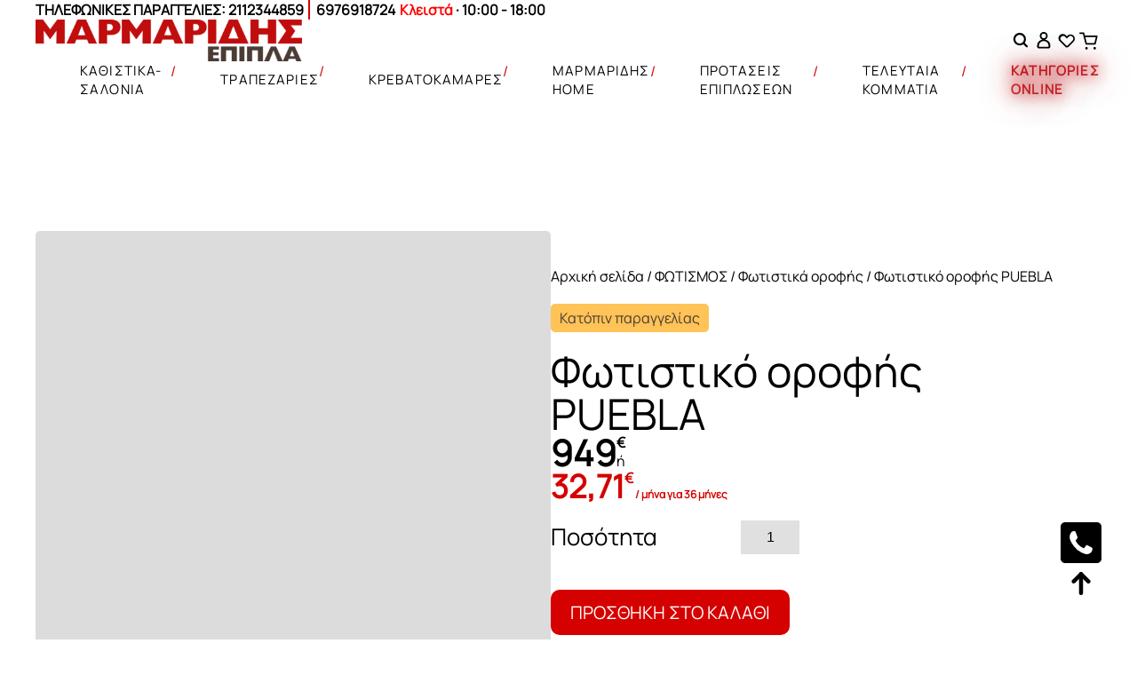

--- FILE ---
content_type: text/html; charset=UTF-8
request_url: https://marmaridis.gr/product/fotistiko-orofis-puebla/
body_size: 60046
content:
<!doctype html>
<html lang="el">
<head>

	<meta charset="UTF-8">
	
	<meta name="viewport" content="width=device-width, initial-scale=1">

					<script type="1923465c203da4858b2c75bf-text/javascript">document.documentElement.className = document.documentElement.className + ' yes-js js_active js'</script>
			<meta name='robots' content='index, follow, max-image-preview:large, max-snippet:-1, max-video-preview:-1' />

	<!-- This site is optimized with the Yoast SEO plugin v26.5 - https://yoast.com/wordpress/plugins/seo/ -->
	<title>Φωτιστικό οροφής PUEBLA - Marmaridis</title>
	<link rel="canonical" href="https://marmaridis.gr/product/fotistiko-orofis-puebla/" />
	<meta property="og:locale" content="el_GR" />
	<meta property="og:type" content="article" />
	<meta property="og:title" content="Φωτιστικό οροφής PUEBLA - Marmaridis" />
	<meta property="og:url" content="https://marmaridis.gr/product/fotistiko-orofis-puebla/" />
	<meta property="og:site_name" content="Marmaridis" />
	<meta property="article:publisher" content="https://www.facebook.com/marmaridis.gr" />
	<meta property="article:modified_time" content="2024-12-29T13:27:01+00:00" />
	<meta property="og:image" content="https://marmaridis.gr/wp-content/uploads/2023/02/PUEBLA.jpg" />
	<meta property="og:image:width" content="1200" />
	<meta property="og:image:height" content="800" />
	<meta property="og:image:type" content="image/jpeg" />
	<meta name="twitter:card" content="summary_large_image" />
	<meta name="twitter:label1" content="Εκτιμώμενος χρόνος ανάγνωσης" />
	<meta name="twitter:data1" content="1 λεπτό" />
	<script type="application/ld+json" class="yoast-schema-graph">{"@context":"https://schema.org","@graph":[{"@type":"WebPage","@id":"https://marmaridis.gr/product/fotistiko-orofis-puebla/","url":"https://marmaridis.gr/product/fotistiko-orofis-puebla/","name":"Φωτιστικό οροφής PUEBLA - Marmaridis","isPartOf":{"@id":"https://marmaridis.gr/#website"},"primaryImageOfPage":{"@id":"https://marmaridis.gr/product/fotistiko-orofis-puebla/#primaryimage"},"image":{"@id":"https://marmaridis.gr/product/fotistiko-orofis-puebla/#primaryimage"},"thumbnailUrl":"https://marmaridis.gr/wp-content/uploads/2023/02/PUEBLA.jpg","datePublished":"2023-02-22T15:57:21+00:00","dateModified":"2024-12-29T13:27:01+00:00","breadcrumb":{"@id":"https://marmaridis.gr/product/fotistiko-orofis-puebla/#breadcrumb"},"inLanguage":"el","potentialAction":[{"@type":"ReadAction","target":["https://marmaridis.gr/product/fotistiko-orofis-puebla/"]}]},{"@type":"ImageObject","inLanguage":"el","@id":"https://marmaridis.gr/product/fotistiko-orofis-puebla/#primaryimage","url":"https://marmaridis.gr/wp-content/uploads/2023/02/PUEBLA.jpg","contentUrl":"https://marmaridis.gr/wp-content/uploads/2023/02/PUEBLA.jpg","width":1200,"height":800},{"@type":"BreadcrumbList","@id":"https://marmaridis.gr/product/fotistiko-orofis-puebla/#breadcrumb","itemListElement":[{"@type":"ListItem","position":1,"name":"Home","item":"https://marmaridis.gr/"},{"@type":"ListItem","position":2,"name":"Τα προϊόντα μας","item":"https://marmaridis.gr/shop/"},{"@type":"ListItem","position":3,"name":"Φωτιστικό οροφής PUEBLA"}]},{"@type":"WebSite","@id":"https://marmaridis.gr/#website","url":"https://marmaridis.gr/","name":"Marmaridis Έπιπλα","description":"ΜΑΡΜΑΡΙΔΗΣ ΕΠΙΠΛΑ Θεσσαλονίκη &amp; Αθήνα. 13 Καταστήματα Επίπλων","publisher":{"@id":"https://marmaridis.gr/#organization"},"potentialAction":[{"@type":"SearchAction","target":{"@type":"EntryPoint","urlTemplate":"https://marmaridis.gr/?s={search_term_string}"},"query-input":{"@type":"PropertyValueSpecification","valueRequired":true,"valueName":"search_term_string"}}],"inLanguage":"el"},{"@type":"Organization","@id":"https://marmaridis.gr/#organization","name":"Marmaridis Έπιπλα","url":"https://marmaridis.gr/","logo":{"@type":"ImageObject","inLanguage":"el","@id":"https://marmaridis.gr/#/schema/logo/image/","url":"https://marmaridis.gr/wp-content/uploads/2023/02/marmaridis_epipla_logo_red_black.png","contentUrl":"https://marmaridis.gr/wp-content/uploads/2023/02/marmaridis_epipla_logo_red_black.png","width":4960,"height":773,"caption":"Marmaridis Έπιπλα"},"image":{"@id":"https://marmaridis.gr/#/schema/logo/image/"},"sameAs":["https://www.facebook.com/marmaridis.gr","https://www.instagram.com/marmaridis_epipla/","https://www.youtube.com/@marmaridis_epipla"]}]}</script>
	<!-- / Yoast SEO plugin. -->


<link rel='dns-prefetch' href='//www.google.com' />
<link rel="alternate" title="oEmbed (JSON)" type="application/json+oembed" href="https://marmaridis.gr/wp-json/oembed/1.0/embed?url=https%3A%2F%2Fmarmaridis.gr%2Fproduct%2Ffotistiko-orofis-puebla%2F" />
<link rel="alternate" title="oEmbed (XML)" type="text/xml+oembed" href="https://marmaridis.gr/wp-json/oembed/1.0/embed?url=https%3A%2F%2Fmarmaridis.gr%2Fproduct%2Ffotistiko-orofis-puebla%2F&#038;format=xml" />
<style id='wp-img-auto-sizes-contain-inline-css'>
img:is([sizes=auto i],[sizes^="auto," i]){contain-intrinsic-size:3000px 1500px}
/*# sourceURL=wp-img-auto-sizes-contain-inline-css */
</style>

<link rel='stylesheet' id='wp-block-library-css' href='https://marmaridis.gr/wp-includes/css/dist/block-library/style.min.css?ver=6.9' media='all' />
<style id='wp-block-image-inline-css'>
.wp-block-image>a,.wp-block-image>figure>a{display:inline-block}.wp-block-image img{box-sizing:border-box;height:auto;max-width:100%;vertical-align:bottom}@media not (prefers-reduced-motion){.wp-block-image img.hide{visibility:hidden}.wp-block-image img.show{animation:show-content-image .4s}}.wp-block-image[style*=border-radius] img,.wp-block-image[style*=border-radius]>a{border-radius:inherit}.wp-block-image.has-custom-border img{box-sizing:border-box}.wp-block-image.aligncenter{text-align:center}.wp-block-image.alignfull>a,.wp-block-image.alignwide>a{width:100%}.wp-block-image.alignfull img,.wp-block-image.alignwide img{height:auto;width:100%}.wp-block-image .aligncenter,.wp-block-image .alignleft,.wp-block-image .alignright,.wp-block-image.aligncenter,.wp-block-image.alignleft,.wp-block-image.alignright{display:table}.wp-block-image .aligncenter>figcaption,.wp-block-image .alignleft>figcaption,.wp-block-image .alignright>figcaption,.wp-block-image.aligncenter>figcaption,.wp-block-image.alignleft>figcaption,.wp-block-image.alignright>figcaption{caption-side:bottom;display:table-caption}.wp-block-image .alignleft{float:left;margin:.5em 1em .5em 0}.wp-block-image .alignright{float:right;margin:.5em 0 .5em 1em}.wp-block-image .aligncenter{margin-left:auto;margin-right:auto}.wp-block-image :where(figcaption){margin-bottom:1em;margin-top:.5em}.wp-block-image.is-style-circle-mask img{border-radius:9999px}@supports ((-webkit-mask-image:none) or (mask-image:none)) or (-webkit-mask-image:none){.wp-block-image.is-style-circle-mask img{border-radius:0;-webkit-mask-image:url('data:image/svg+xml;utf8,<svg viewBox="0 0 100 100" xmlns="http://www.w3.org/2000/svg"><circle cx="50" cy="50" r="50"/></svg>');mask-image:url('data:image/svg+xml;utf8,<svg viewBox="0 0 100 100" xmlns="http://www.w3.org/2000/svg"><circle cx="50" cy="50" r="50"/></svg>');mask-mode:alpha;-webkit-mask-position:center;mask-position:center;-webkit-mask-repeat:no-repeat;mask-repeat:no-repeat;-webkit-mask-size:contain;mask-size:contain}}:root :where(.wp-block-image.is-style-rounded img,.wp-block-image .is-style-rounded img){border-radius:9999px}.wp-block-image figure{margin:0}.wp-lightbox-container{display:flex;flex-direction:column;position:relative}.wp-lightbox-container img{cursor:zoom-in}.wp-lightbox-container img:hover+button{opacity:1}.wp-lightbox-container button{align-items:center;backdrop-filter:blur(16px) saturate(180%);background-color:#5a5a5a40;border:none;border-radius:4px;cursor:zoom-in;display:flex;height:20px;justify-content:center;opacity:0;padding:0;position:absolute;right:16px;text-align:center;top:16px;width:20px;z-index:100}@media not (prefers-reduced-motion){.wp-lightbox-container button{transition:opacity .2s ease}}.wp-lightbox-container button:focus-visible{outline:3px auto #5a5a5a40;outline:3px auto -webkit-focus-ring-color;outline-offset:3px}.wp-lightbox-container button:hover{cursor:pointer;opacity:1}.wp-lightbox-container button:focus{opacity:1}.wp-lightbox-container button:focus,.wp-lightbox-container button:hover,.wp-lightbox-container button:not(:hover):not(:active):not(.has-background){background-color:#5a5a5a40;border:none}.wp-lightbox-overlay{box-sizing:border-box;cursor:zoom-out;height:100vh;left:0;overflow:hidden;position:fixed;top:0;visibility:hidden;width:100%;z-index:100000}.wp-lightbox-overlay .close-button{align-items:center;cursor:pointer;display:flex;justify-content:center;min-height:40px;min-width:40px;padding:0;position:absolute;right:calc(env(safe-area-inset-right) + 16px);top:calc(env(safe-area-inset-top) + 16px);z-index:5000000}.wp-lightbox-overlay .close-button:focus,.wp-lightbox-overlay .close-button:hover,.wp-lightbox-overlay .close-button:not(:hover):not(:active):not(.has-background){background:none;border:none}.wp-lightbox-overlay .lightbox-image-container{height:var(--wp--lightbox-container-height);left:50%;overflow:hidden;position:absolute;top:50%;transform:translate(-50%,-50%);transform-origin:top left;width:var(--wp--lightbox-container-width);z-index:9999999999}.wp-lightbox-overlay .wp-block-image{align-items:center;box-sizing:border-box;display:flex;height:100%;justify-content:center;margin:0;position:relative;transform-origin:0 0;width:100%;z-index:3000000}.wp-lightbox-overlay .wp-block-image img{height:var(--wp--lightbox-image-height);min-height:var(--wp--lightbox-image-height);min-width:var(--wp--lightbox-image-width);width:var(--wp--lightbox-image-width)}.wp-lightbox-overlay .wp-block-image figcaption{display:none}.wp-lightbox-overlay button{background:none;border:none}.wp-lightbox-overlay .scrim{background-color:#fff;height:100%;opacity:.9;position:absolute;width:100%;z-index:2000000}.wp-lightbox-overlay.active{visibility:visible}@media not (prefers-reduced-motion){.wp-lightbox-overlay.active{animation:turn-on-visibility .25s both}.wp-lightbox-overlay.active img{animation:turn-on-visibility .35s both}.wp-lightbox-overlay.show-closing-animation:not(.active){animation:turn-off-visibility .35s both}.wp-lightbox-overlay.show-closing-animation:not(.active) img{animation:turn-off-visibility .25s both}.wp-lightbox-overlay.zoom.active{animation:none;opacity:1;visibility:visible}.wp-lightbox-overlay.zoom.active .lightbox-image-container{animation:lightbox-zoom-in .4s}.wp-lightbox-overlay.zoom.active .lightbox-image-container img{animation:none}.wp-lightbox-overlay.zoom.active .scrim{animation:turn-on-visibility .4s forwards}.wp-lightbox-overlay.zoom.show-closing-animation:not(.active){animation:none}.wp-lightbox-overlay.zoom.show-closing-animation:not(.active) .lightbox-image-container{animation:lightbox-zoom-out .4s}.wp-lightbox-overlay.zoom.show-closing-animation:not(.active) .lightbox-image-container img{animation:none}.wp-lightbox-overlay.zoom.show-closing-animation:not(.active) .scrim{animation:turn-off-visibility .4s forwards}}@keyframes show-content-image{0%{visibility:hidden}99%{visibility:hidden}to{visibility:visible}}@keyframes turn-on-visibility{0%{opacity:0}to{opacity:1}}@keyframes turn-off-visibility{0%{opacity:1;visibility:visible}99%{opacity:0;visibility:visible}to{opacity:0;visibility:hidden}}@keyframes lightbox-zoom-in{0%{transform:translate(calc((-100vw + var(--wp--lightbox-scrollbar-width))/2 + var(--wp--lightbox-initial-left-position)),calc(-50vh + var(--wp--lightbox-initial-top-position))) scale(var(--wp--lightbox-scale))}to{transform:translate(-50%,-50%) scale(1)}}@keyframes lightbox-zoom-out{0%{transform:translate(-50%,-50%) scale(1);visibility:visible}99%{visibility:visible}to{transform:translate(calc((-100vw + var(--wp--lightbox-scrollbar-width))/2 + var(--wp--lightbox-initial-left-position)),calc(-50vh + var(--wp--lightbox-initial-top-position))) scale(var(--wp--lightbox-scale));visibility:hidden}}
/*# sourceURL=https://marmaridis.gr/wp-includes/blocks/image/style.min.css */
</style>
<style id='wp-block-paragraph-inline-css'>
.is-small-text{font-size:.875em}.is-regular-text{font-size:1em}.is-large-text{font-size:2.25em}.is-larger-text{font-size:3em}.has-drop-cap:not(:focus):first-letter{float:left;font-size:8.4em;font-style:normal;font-weight:100;line-height:.68;margin:.05em .1em 0 0;text-transform:uppercase}body.rtl .has-drop-cap:not(:focus):first-letter{float:none;margin-left:.1em}p.has-drop-cap.has-background{overflow:hidden}:root :where(p.has-background){padding:1.25em 2.375em}:where(p.has-text-color:not(.has-link-color)) a{color:inherit}p.has-text-align-left[style*="writing-mode:vertical-lr"],p.has-text-align-right[style*="writing-mode:vertical-rl"]{rotate:180deg}
/*# sourceURL=https://marmaridis.gr/wp-includes/blocks/paragraph/style.min.css */
</style>
<link rel='stylesheet' id='wc-blocks-style-css' href='https://marmaridis.gr/wp-content/plugins/woocommerce/assets/client/blocks/wc-blocks.css?ver=wc-10.3.5' media='all' />
<style id='wc-blocks-style-inline-css'>
:root{--drawer-width: 480px}
/*# sourceURL=wc-blocks-style-inline-css */
</style>
<link rel='stylesheet' id='wc-blocks-packages-style-css' href='https://marmaridis.gr/wp-content/plugins/woocommerce/assets/client/blocks/packages-style.css?ver=wc-10.3.5' media='all' />
<link rel='stylesheet' id='wc-blocks-style-mini-cart-css' href='https://marmaridis.gr/wp-content/plugins/woocommerce/assets/client/blocks/mini-cart.css?ver=wc-10.3.5' media='all' />
<link rel='stylesheet' id='wc-blocks-style-mini-cart-contents-css' href='https://marmaridis.gr/wp-content/plugins/woocommerce/assets/client/blocks/mini-cart-contents.css?ver=wc-10.3.5' media='all' />
<style id='global-styles-inline-css'>
:root{--wp--preset--aspect-ratio--square: 1;--wp--preset--aspect-ratio--4-3: 4/3;--wp--preset--aspect-ratio--3-4: 3/4;--wp--preset--aspect-ratio--3-2: 3/2;--wp--preset--aspect-ratio--2-3: 2/3;--wp--preset--aspect-ratio--16-9: 16/9;--wp--preset--aspect-ratio--9-16: 9/16;--wp--preset--color--black: #000000;--wp--preset--color--cyan-bluish-gray: #abb8c3;--wp--preset--color--white: #ffffff;--wp--preset--color--pale-pink: #f78da7;--wp--preset--color--vivid-red: #cf2e2e;--wp--preset--color--luminous-vivid-orange: #ff6900;--wp--preset--color--luminous-vivid-amber: #fcb900;--wp--preset--color--light-green-cyan: #7bdcb5;--wp--preset--color--vivid-green-cyan: #00d084;--wp--preset--color--pale-cyan-blue: #8ed1fc;--wp--preset--color--vivid-cyan-blue: #0693e3;--wp--preset--color--vivid-purple: #9b51e0;--wp--preset--gradient--vivid-cyan-blue-to-vivid-purple: linear-gradient(135deg,rgb(6,147,227) 0%,rgb(155,81,224) 100%);--wp--preset--gradient--light-green-cyan-to-vivid-green-cyan: linear-gradient(135deg,rgb(122,220,180) 0%,rgb(0,208,130) 100%);--wp--preset--gradient--luminous-vivid-amber-to-luminous-vivid-orange: linear-gradient(135deg,rgb(252,185,0) 0%,rgb(255,105,0) 100%);--wp--preset--gradient--luminous-vivid-orange-to-vivid-red: linear-gradient(135deg,rgb(255,105,0) 0%,rgb(207,46,46) 100%);--wp--preset--gradient--very-light-gray-to-cyan-bluish-gray: linear-gradient(135deg,rgb(238,238,238) 0%,rgb(169,184,195) 100%);--wp--preset--gradient--cool-to-warm-spectrum: linear-gradient(135deg,rgb(74,234,220) 0%,rgb(151,120,209) 20%,rgb(207,42,186) 40%,rgb(238,44,130) 60%,rgb(251,105,98) 80%,rgb(254,248,76) 100%);--wp--preset--gradient--blush-light-purple: linear-gradient(135deg,rgb(255,206,236) 0%,rgb(152,150,240) 100%);--wp--preset--gradient--blush-bordeaux: linear-gradient(135deg,rgb(254,205,165) 0%,rgb(254,45,45) 50%,rgb(107,0,62) 100%);--wp--preset--gradient--luminous-dusk: linear-gradient(135deg,rgb(255,203,112) 0%,rgb(199,81,192) 50%,rgb(65,88,208) 100%);--wp--preset--gradient--pale-ocean: linear-gradient(135deg,rgb(255,245,203) 0%,rgb(182,227,212) 50%,rgb(51,167,181) 100%);--wp--preset--gradient--electric-grass: linear-gradient(135deg,rgb(202,248,128) 0%,rgb(113,206,126) 100%);--wp--preset--gradient--midnight: linear-gradient(135deg,rgb(2,3,129) 0%,rgb(40,116,252) 100%);--wp--preset--font-size--small: 13px;--wp--preset--font-size--medium: 20px;--wp--preset--font-size--large: 36px;--wp--preset--font-size--x-large: 42px;--wp--preset--spacing--20: 0.44rem;--wp--preset--spacing--30: 0.67rem;--wp--preset--spacing--40: 1rem;--wp--preset--spacing--50: 1.5rem;--wp--preset--spacing--60: 2.25rem;--wp--preset--spacing--70: 3.38rem;--wp--preset--spacing--80: 5.06rem;--wp--preset--shadow--natural: 6px 6px 9px rgba(0, 0, 0, 0.2);--wp--preset--shadow--deep: 12px 12px 50px rgba(0, 0, 0, 0.4);--wp--preset--shadow--sharp: 6px 6px 0px rgba(0, 0, 0, 0.2);--wp--preset--shadow--outlined: 6px 6px 0px -3px rgb(255, 255, 255), 6px 6px rgb(0, 0, 0);--wp--preset--shadow--crisp: 6px 6px 0px rgb(0, 0, 0);}:where(.is-layout-flex){gap: 0.5em;}:where(.is-layout-grid){gap: 0.5em;}body .is-layout-flex{display: flex;}.is-layout-flex{flex-wrap: wrap;align-items: center;}.is-layout-flex > :is(*, div){margin: 0;}body .is-layout-grid{display: grid;}.is-layout-grid > :is(*, div){margin: 0;}:where(.wp-block-columns.is-layout-flex){gap: 2em;}:where(.wp-block-columns.is-layout-grid){gap: 2em;}:where(.wp-block-post-template.is-layout-flex){gap: 1.25em;}:where(.wp-block-post-template.is-layout-grid){gap: 1.25em;}.has-black-color{color: var(--wp--preset--color--black) !important;}.has-cyan-bluish-gray-color{color: var(--wp--preset--color--cyan-bluish-gray) !important;}.has-white-color{color: var(--wp--preset--color--white) !important;}.has-pale-pink-color{color: var(--wp--preset--color--pale-pink) !important;}.has-vivid-red-color{color: var(--wp--preset--color--vivid-red) !important;}.has-luminous-vivid-orange-color{color: var(--wp--preset--color--luminous-vivid-orange) !important;}.has-luminous-vivid-amber-color{color: var(--wp--preset--color--luminous-vivid-amber) !important;}.has-light-green-cyan-color{color: var(--wp--preset--color--light-green-cyan) !important;}.has-vivid-green-cyan-color{color: var(--wp--preset--color--vivid-green-cyan) !important;}.has-pale-cyan-blue-color{color: var(--wp--preset--color--pale-cyan-blue) !important;}.has-vivid-cyan-blue-color{color: var(--wp--preset--color--vivid-cyan-blue) !important;}.has-vivid-purple-color{color: var(--wp--preset--color--vivid-purple) !important;}.has-black-background-color{background-color: var(--wp--preset--color--black) !important;}.has-cyan-bluish-gray-background-color{background-color: var(--wp--preset--color--cyan-bluish-gray) !important;}.has-white-background-color{background-color: var(--wp--preset--color--white) !important;}.has-pale-pink-background-color{background-color: var(--wp--preset--color--pale-pink) !important;}.has-vivid-red-background-color{background-color: var(--wp--preset--color--vivid-red) !important;}.has-luminous-vivid-orange-background-color{background-color: var(--wp--preset--color--luminous-vivid-orange) !important;}.has-luminous-vivid-amber-background-color{background-color: var(--wp--preset--color--luminous-vivid-amber) !important;}.has-light-green-cyan-background-color{background-color: var(--wp--preset--color--light-green-cyan) !important;}.has-vivid-green-cyan-background-color{background-color: var(--wp--preset--color--vivid-green-cyan) !important;}.has-pale-cyan-blue-background-color{background-color: var(--wp--preset--color--pale-cyan-blue) !important;}.has-vivid-cyan-blue-background-color{background-color: var(--wp--preset--color--vivid-cyan-blue) !important;}.has-vivid-purple-background-color{background-color: var(--wp--preset--color--vivid-purple) !important;}.has-black-border-color{border-color: var(--wp--preset--color--black) !important;}.has-cyan-bluish-gray-border-color{border-color: var(--wp--preset--color--cyan-bluish-gray) !important;}.has-white-border-color{border-color: var(--wp--preset--color--white) !important;}.has-pale-pink-border-color{border-color: var(--wp--preset--color--pale-pink) !important;}.has-vivid-red-border-color{border-color: var(--wp--preset--color--vivid-red) !important;}.has-luminous-vivid-orange-border-color{border-color: var(--wp--preset--color--luminous-vivid-orange) !important;}.has-luminous-vivid-amber-border-color{border-color: var(--wp--preset--color--luminous-vivid-amber) !important;}.has-light-green-cyan-border-color{border-color: var(--wp--preset--color--light-green-cyan) !important;}.has-vivid-green-cyan-border-color{border-color: var(--wp--preset--color--vivid-green-cyan) !important;}.has-pale-cyan-blue-border-color{border-color: var(--wp--preset--color--pale-cyan-blue) !important;}.has-vivid-cyan-blue-border-color{border-color: var(--wp--preset--color--vivid-cyan-blue) !important;}.has-vivid-purple-border-color{border-color: var(--wp--preset--color--vivid-purple) !important;}.has-vivid-cyan-blue-to-vivid-purple-gradient-background{background: var(--wp--preset--gradient--vivid-cyan-blue-to-vivid-purple) !important;}.has-light-green-cyan-to-vivid-green-cyan-gradient-background{background: var(--wp--preset--gradient--light-green-cyan-to-vivid-green-cyan) !important;}.has-luminous-vivid-amber-to-luminous-vivid-orange-gradient-background{background: var(--wp--preset--gradient--luminous-vivid-amber-to-luminous-vivid-orange) !important;}.has-luminous-vivid-orange-to-vivid-red-gradient-background{background: var(--wp--preset--gradient--luminous-vivid-orange-to-vivid-red) !important;}.has-very-light-gray-to-cyan-bluish-gray-gradient-background{background: var(--wp--preset--gradient--very-light-gray-to-cyan-bluish-gray) !important;}.has-cool-to-warm-spectrum-gradient-background{background: var(--wp--preset--gradient--cool-to-warm-spectrum) !important;}.has-blush-light-purple-gradient-background{background: var(--wp--preset--gradient--blush-light-purple) !important;}.has-blush-bordeaux-gradient-background{background: var(--wp--preset--gradient--blush-bordeaux) !important;}.has-luminous-dusk-gradient-background{background: var(--wp--preset--gradient--luminous-dusk) !important;}.has-pale-ocean-gradient-background{background: var(--wp--preset--gradient--pale-ocean) !important;}.has-electric-grass-gradient-background{background: var(--wp--preset--gradient--electric-grass) !important;}.has-midnight-gradient-background{background: var(--wp--preset--gradient--midnight) !important;}.has-small-font-size{font-size: var(--wp--preset--font-size--small) !important;}.has-medium-font-size{font-size: var(--wp--preset--font-size--medium) !important;}.has-large-font-size{font-size: var(--wp--preset--font-size--large) !important;}.has-x-large-font-size{font-size: var(--wp--preset--font-size--x-large) !important;}
/*# sourceURL=global-styles-inline-css */
</style>

<style id='classic-theme-styles-inline-css'>
/*! This file is auto-generated */
.wp-block-button__link{color:#fff;background-color:#32373c;border-radius:9999px;box-shadow:none;text-decoration:none;padding:calc(.667em + 2px) calc(1.333em + 2px);font-size:1.125em}.wp-block-file__button{background:#32373c;color:#fff;text-decoration:none}
/*# sourceURL=/wp-includes/css/classic-themes.min.css */
</style>
<link rel='stylesheet' id='cr-frontend-css-css' href='https://marmaridis.gr/wp-content/plugins/customer-reviews-woocommerce/css/frontend.css?ver=5.91.0' media='all' />
<link rel='stylesheet' id='dnd-upload-cf7-css' href='https://marmaridis.gr/wp-content/plugins/drag-and-drop-multiple-file-upload-contact-form-7/assets/css/dnd-upload-cf7.css?ver=1.3.9.2' media='all' />
<link rel='stylesheet' id='contact-form-7-css' href='https://marmaridis.gr/wp-content/plugins/contact-form-7/includes/css/styles.css?ver=6.1.4' media='all' />
<style id='woocommerce-inline-inline-css'>
.woocommerce form .form-row .required { visibility: visible; }
/*# sourceURL=woocommerce-inline-inline-css */
</style>
<link rel='stylesheet' id='wpsl-styles-css' href='https://marmaridis.gr/wp-content/plugins/wp-store-locator/css/styles.min.css?ver=2.2.261' media='all' />
<link rel='stylesheet' id='tbigr_style-css' href='https://marmaridis.gr/wp-content/plugins/tbicreditgr/css/tbi_style.css?ver=1760700146' media='all' />
<link rel='stylesheet' id='tbigr_product_styles-css' href='https://marmaridis.gr/wp-content/plugins/tbicreditgr/css/tbigr_product.css?ver=1760700146' media='all' />
<link rel='stylesheet' id='jquery-modal-css' href='https://marmaridis.gr/wp-content/plugins/variation-switcher-in-cart-for-woocommerce/assets/js/jquery-modal/jquery.modal.min.css?ver=1.6' media='all' />
<link rel='stylesheet' id='vrn-frontend-css' href='https://marmaridis.gr/wp-content/plugins/variation-switcher-in-cart-for-woocommerce/assets/css/vrn-frontend.css?ver=1.6' media='all' />
<link rel='stylesheet' id='jquery-selectBox-css' href='https://marmaridis.gr/wp-content/plugins/yith-woocommerce-wishlist/assets/css/jquery.selectBox.css?ver=1.2.0' media='all' />
<link rel='stylesheet' id='woocommerce_prettyPhoto_css-css' href='//marmaridis.gr/wp-content/plugins/woocommerce/assets/css/prettyPhoto.css?ver=3.1.6' media='all' />
<link rel='stylesheet' id='yith-wcwl-main-css' href='https://marmaridis.gr/wp-content/plugins/yith-woocommerce-wishlist/assets/css/style.css?ver=4.11.0' media='all' />
<style id='yith-wcwl-main-inline-css'>
 :root { --color-add-to-wishlist-background: #333333; --color-add-to-wishlist-text: #FFFFFF; --color-add-to-wishlist-border: #333333; --color-add-to-wishlist-background-hover: #333333; --color-add-to-wishlist-text-hover: #FFFFFF; --color-add-to-wishlist-border-hover: #333333; --rounded-corners-radius: 16px; --color-add-to-cart-background: #333333; --color-add-to-cart-text: #FFFFFF; --color-add-to-cart-border: #333333; --color-add-to-cart-background-hover: #4F4F4F; --color-add-to-cart-text-hover: #FFFFFF; --color-add-to-cart-border-hover: #4F4F4F; --add-to-cart-rounded-corners-radius: 16px; --color-button-style-1-background: #333333; --color-button-style-1-text: #FFFFFF; --color-button-style-1-border: #333333; --color-button-style-1-background-hover: #4F4F4F; --color-button-style-1-text-hover: #FFFFFF; --color-button-style-1-border-hover: #4F4F4F; --color-button-style-2-background: #333333; --color-button-style-2-text: #FFFFFF; --color-button-style-2-border: #333333; --color-button-style-2-background-hover: #4F4F4F; --color-button-style-2-text-hover: #FFFFFF; --color-button-style-2-border-hover: #4F4F4F; --color-wishlist-table-background: #FFFFFF; --color-wishlist-table-text: #6d6c6c; --color-wishlist-table-border: #FFFFFF; --color-headers-background: #F4F4F4; --color-share-button-color: #FFFFFF; --color-share-button-color-hover: #FFFFFF; --color-fb-button-background: #39599E; --color-fb-button-background-hover: #595A5A; --color-tw-button-background: #45AFE2; --color-tw-button-background-hover: #595A5A; --color-pr-button-background: #AB2E31; --color-pr-button-background-hover: #595A5A; --color-em-button-background: #FBB102; --color-em-button-background-hover: #595A5A; --color-wa-button-background: #00A901; --color-wa-button-background-hover: #595A5A; --feedback-duration: 3s } 
 :root { --color-add-to-wishlist-background: #333333; --color-add-to-wishlist-text: #FFFFFF; --color-add-to-wishlist-border: #333333; --color-add-to-wishlist-background-hover: #333333; --color-add-to-wishlist-text-hover: #FFFFFF; --color-add-to-wishlist-border-hover: #333333; --rounded-corners-radius: 16px; --color-add-to-cart-background: #333333; --color-add-to-cart-text: #FFFFFF; --color-add-to-cart-border: #333333; --color-add-to-cart-background-hover: #4F4F4F; --color-add-to-cart-text-hover: #FFFFFF; --color-add-to-cart-border-hover: #4F4F4F; --add-to-cart-rounded-corners-radius: 16px; --color-button-style-1-background: #333333; --color-button-style-1-text: #FFFFFF; --color-button-style-1-border: #333333; --color-button-style-1-background-hover: #4F4F4F; --color-button-style-1-text-hover: #FFFFFF; --color-button-style-1-border-hover: #4F4F4F; --color-button-style-2-background: #333333; --color-button-style-2-text: #FFFFFF; --color-button-style-2-border: #333333; --color-button-style-2-background-hover: #4F4F4F; --color-button-style-2-text-hover: #FFFFFF; --color-button-style-2-border-hover: #4F4F4F; --color-wishlist-table-background: #FFFFFF; --color-wishlist-table-text: #6d6c6c; --color-wishlist-table-border: #FFFFFF; --color-headers-background: #F4F4F4; --color-share-button-color: #FFFFFF; --color-share-button-color-hover: #FFFFFF; --color-fb-button-background: #39599E; --color-fb-button-background-hover: #595A5A; --color-tw-button-background: #45AFE2; --color-tw-button-background-hover: #595A5A; --color-pr-button-background: #AB2E31; --color-pr-button-background-hover: #595A5A; --color-em-button-background: #FBB102; --color-em-button-background-hover: #595A5A; --color-wa-button-background: #00A901; --color-wa-button-background-hover: #595A5A; --feedback-duration: 3s } 
/*# sourceURL=yith-wcwl-main-inline-css */
</style>
<link rel='stylesheet' id='brands-styles-css' href='https://marmaridis.gr/wp-content/plugins/woocommerce/assets/css/brands.css?ver=10.3.5' media='all' />
<link rel='stylesheet' id='photoswipe-css' href='https://marmaridis.gr/wp-content/plugins/woocommerce/assets/css/photoswipe/photoswipe.min.css?ver=10.3.5' media='all' />
<link rel='stylesheet' id='photoswipe-default-skin-css' href='https://marmaridis.gr/wp-content/plugins/woocommerce/assets/css/photoswipe/default-skin/default-skin.min.css?ver=10.3.5' media='all' />
<link rel='stylesheet' id='iloveit-marmaridis-epipla-style-css' href='https://marmaridis.gr/wp-content/themes/iloveit-marmaridis-epipla/style.css?ver=187' media='all' />
<link rel='stylesheet' id='iloveit-marmaridis-epipla-style-product-css' href='https://marmaridis.gr/wp-content/themes/iloveit-marmaridis-epipla/css/style-product.css?ver=187' media='all' />
<link rel='stylesheet' id='ivpa-style-css' href='https://marmaridis.gr/wp-content/plugins/improved-variable-product-attributes/assets/css/styles.css?ver=6.1.2' media='all' />
<link rel='stylesheet' id='js_composer_front-css' href='https://marmaridis.gr/wp-content/plugins/js_composer/assets/css/js_composer.min.css?ver=8.2' media='all' />
<link rel='stylesheet' id='guaven_woos-css' href='https://marmaridis.gr/wp-content/plugins/woo-search-box/public/assets/guaven_woos.css?ver=29197.212' media='all' />
<link rel='stylesheet' id='guaven_woos_layout-css' href='https://marmaridis.gr/wp-content/plugins/woo-search-box/public/assets/gws_layouts/default.css?ver=29197.212' media='all' />
<link rel='stylesheet' id='prdctfltr-css' href='https://marmaridis.gr/wp-content/plugins/prdctfltr/includes/css/styles.css?ver=8.3.0' media='all' />
<script src="https://marmaridis.gr/wp-includes/js/jquery/jquery.min.js?ver=3.7.1" id="jquery-core-js" type="1923465c203da4858b2c75bf-text/javascript"></script>
<script src="https://marmaridis.gr/wp-includes/js/jquery/jquery-migrate.min.js?ver=3.4.1" id="jquery-migrate-js" type="1923465c203da4858b2c75bf-text/javascript"></script>
<script src="https://marmaridis.gr/wp-content/plugins/woocommerce/assets/js/jquery-blockui/jquery.blockUI.min.js?ver=2.7.0-wc.10.3.5" id="wc-jquery-blockui-js" data-wp-strategy="defer" type="1923465c203da4858b2c75bf-text/javascript"></script>
<script id="wc-add-to-cart-js-extra" type="1923465c203da4858b2c75bf-text/javascript">
var wc_add_to_cart_params = {"ajax_url":"/wp-admin/admin-ajax.php","wc_ajax_url":"/?wc-ajax=%%endpoint%%","i18n_view_cart":"\u039a\u03b1\u03bb\u03ac\u03b8\u03b9","cart_url":"https://marmaridis.gr/cart/","is_cart":"","cart_redirect_after_add":"no"};
//# sourceURL=wc-add-to-cart-js-extra
</script>
<script src="https://marmaridis.gr/wp-content/plugins/woocommerce/assets/js/frontend/add-to-cart.min.js?ver=10.3.5" id="wc-add-to-cart-js" data-wp-strategy="defer" type="1923465c203da4858b2c75bf-text/javascript"></script>
<script id="wc-single-product-js-extra" type="1923465c203da4858b2c75bf-text/javascript">
var wc_single_product_params = {"i18n_required_rating_text":"\u03a0\u03b1\u03c1\u03b1\u03ba\u03b1\u03bb\u03bf\u03cd\u03bc\u03b5, \u03b5\u03c0\u03b9\u03bb\u03ad\u03be\u03c4\u03b5 \u03bc\u03af\u03b1 \u03b2\u03b1\u03b8\u03bc\u03bf\u03bb\u03bf\u03b3\u03af\u03b1","i18n_rating_options":["1 \u03b1\u03c0\u03cc 5 \u03b1\u03c3\u03c4\u03ad\u03c1\u03b9\u03b1","2 \u03b1\u03c0\u03cc 5 \u03b1\u03c3\u03c4\u03ad\u03c1\u03b9\u03b1","3 \u03b1\u03c0\u03cc 5 \u03b1\u03c3\u03c4\u03ad\u03c1\u03b9\u03b1","4 \u03b1\u03c0\u03cc 5 \u03b1\u03c3\u03c4\u03ad\u03c1\u03b9\u03b1","5 \u03b1\u03c0\u03cc 5 \u03b1\u03c3\u03c4\u03ad\u03c1\u03b9\u03b1"],"i18n_product_gallery_trigger_text":"View full-screen image gallery","review_rating_required":"yes","flexslider":{"rtl":false,"animation":"slide","smoothHeight":true,"directionNav":false,"controlNav":"thumbnails","slideshow":false,"animationSpeed":500,"animationLoop":false,"allowOneSlide":false},"zoom_enabled":"","zoom_options":[],"photoswipe_enabled":"","photoswipe_options":{"shareEl":false,"closeOnScroll":false,"history":false,"hideAnimationDuration":0,"showAnimationDuration":0},"flexslider_enabled":""};
//# sourceURL=wc-single-product-js-extra
</script>
<script src="https://marmaridis.gr/wp-content/plugins/woocommerce/assets/js/frontend/single-product.min.js?ver=10.3.5" id="wc-single-product-js" defer data-wp-strategy="defer" type="1923465c203da4858b2c75bf-text/javascript"></script>
<script src="https://marmaridis.gr/wp-content/plugins/woocommerce/assets/js/js-cookie/js.cookie.min.js?ver=2.1.4-wc.10.3.5" id="wc-js-cookie-js" defer data-wp-strategy="defer" type="1923465c203da4858b2c75bf-text/javascript"></script>
<script id="woocommerce-js-extra" type="1923465c203da4858b2c75bf-text/javascript">
var woocommerce_params = {"ajax_url":"/wp-admin/admin-ajax.php","wc_ajax_url":"/?wc-ajax=%%endpoint%%","i18n_password_show":"\u0395\u03bc\u03c6\u03ac\u03bd\u03b9\u03c3\u03b7 \u03c3\u03c5\u03bd\u03b8\u03b7\u03bc\u03b1\u03c4\u03b9\u03ba\u03bf\u03cd","i18n_password_hide":"\u0391\u03c0\u03cc\u03ba\u03c1\u03c5\u03c8\u03b7 \u03c3\u03c5\u03bd\u03b8\u03b7\u03bc\u03b1\u03c4\u03b9\u03ba\u03bf\u03cd"};
//# sourceURL=woocommerce-js-extra
</script>
<script src="https://marmaridis.gr/wp-content/plugins/woocommerce/assets/js/frontend/woocommerce.min.js?ver=10.3.5" id="woocommerce-js" defer data-wp-strategy="defer" type="1923465c203da4858b2c75bf-text/javascript"></script>
<script src="https://marmaridis.gr/wp-content/plugins/tbicreditgr/js/tbicredit.js?ver=1760700146" id="tbigr_credit-js" type="1923465c203da4858b2c75bf-text/javascript"></script>
<script src="https://marmaridis.gr/wp-content/plugins/js_composer/assets/js/vendors/woocommerce-add-to-cart.js?ver=8.2" id="vc_woocommerce-add-to-cart-js-js" type="1923465c203da4858b2c75bf-text/javascript"></script>
<script id="jquery-modal-js-extra" type="1923465c203da4858b2c75bf-text/javascript">
var jquery_modal_params = [];
//# sourceURL=jquery-modal-js-extra
</script>
<script src="https://marmaridis.gr/wp-content/plugins/variation-switcher-in-cart-for-woocommerce/assets/js/jquery-modal/jquery.modal.min.js?ver=1.6" id="jquery-modal-js" type="1923465c203da4858b2c75bf-text/javascript"></script>
<script id="vrn-frontend-js-extra" type="1923465c203da4858b2c75bf-text/javascript">
var vrn_frontend_params = {"ajax_url":"https://marmaridis.gr/wp-admin/admin-ajax.php","switch_variation_nonce":"f2714e22ad","enabled_in_checkout":"1"};
//# sourceURL=vrn-frontend-js-extra
</script>
<script src="https://marmaridis.gr/wp-content/plugins/variation-switcher-in-cart-for-woocommerce/assets/js/frontend/vrn-frontend.js?ver=1.6" id="vrn-frontend-js" type="1923465c203da4858b2c75bf-text/javascript"></script>
<script src="https://marmaridis.gr/wp-content/plugins/woocommerce/assets/js/photoswipe/photoswipe.min.js?ver=4.1.1-wc.10.3.5" id="wc-photoswipe-js" defer data-wp-strategy="defer" type="1923465c203da4858b2c75bf-text/javascript"></script>
<script src="https://marmaridis.gr/wp-content/plugins/woocommerce/assets/js/photoswipe/photoswipe-ui-default.min.js?ver=4.1.1-wc.10.3.5" id="wc-photoswipe-ui-default-js" defer data-wp-strategy="defer" type="1923465c203da4858b2c75bf-text/javascript"></script>
<script type="1923465c203da4858b2c75bf-text/javascript"></script><link rel="https://api.w.org/" href="https://marmaridis.gr/wp-json/" /><link rel="alternate" title="JSON" type="application/json" href="https://marmaridis.gr/wp-json/wp/v2/product/6088" /><link rel="EditURI" type="application/rsd+xml" title="RSD" href="https://marmaridis.gr/xmlrpc.php?rsd" />
<meta name="generator" content="WordPress 6.9" />
<meta name="generator" content="WooCommerce 10.3.5" />
<link rel='shortlink' href='https://marmaridis.gr/?p=6088' />
	<noscript><style>.woocommerce-product-gallery{ opacity: 1 !important; }</style></noscript>
	<meta name="generator" content="Powered by WPBakery Page Builder - drag and drop page builder for WordPress."/>
<link rel="icon" href="https://marmaridis.gr/wp-content/uploads/2023/01/marmaridis-stamp-100x100.png" sizes="32x32" />
<link rel="icon" href="https://marmaridis.gr/wp-content/uploads/2023/01/marmaridis-stamp.png" sizes="192x192" />
<link rel="apple-touch-icon" href="https://marmaridis.gr/wp-content/uploads/2023/01/marmaridis-stamp.png" />
<meta name="msapplication-TileImage" content="https://marmaridis.gr/wp-content/uploads/2023/01/marmaridis-stamp.png" />
<meta name="generator" content="XforWooCommerce.com - Product Filter for WooCommerce - Improved Product Options for WooCommerce"/><noscript><style> .wpb_animate_when_almost_visible { opacity: 1; }</style></noscript>
			<style>
			/* Light mode styles */
			body[data-body-light-mode="true"] {
				background: white;
			}
			.light-mode #masthead {
				background: white;
			}
			.light-mode #masthead .header-functionalities svg path,
			body[data-body-light-mode="true"] header#masthead svg:not(:hover) .svg-active-fill-color-main {
				fill: black!important;
			}
			.light-mode .logo-change-color * {
				fill: black;
			}
			.light-mode #masthead *,
			.light-mode p,
			.light-mode .white,
			.light-mode .wpb_text_column h2,
			.light-mode .faq,
			.light-mode .woocommerce-MyAccount-navigation ul li a,
			.light-mode .woocommerce-MyAccount-content a:not(:hover),
			.light-mode .woocommerce-MyAccount-content,
			body[data-body-light-mode="true"]:not(.woocommerce-page) a,
			.light-mode h1,
			.light-mode h3,
			body[data-body-light-mode="true"] main#primary .guaven_woos_suggestion_list a:not(:hover), 
			body[data-body-light-mode="true"] main#primary .guaven_woos_suggestion_list a *:not(:hover),
			body[data-body-light-mode="true"].woocommerce-wishlist #yith-wcwl-form *,
			body[data-body-light-mode="true"] .wp-block-woocommerce-empty-mini-cart-contents-block .wc-block-mini-cart__empty-cart-wrapper strong,
			.light-mode #customer_login a {
				color: black;
			}
			.light-mode .woocommerce-MyAccount-navigation ul li a:hover, 
			.light-mode .woocommerce-MyAccount-navigation ul li.is-active a,
			.light-mode .main-cta-button:not(:hover),
			.light-mode .banner-texts a:not(:hover),
			.main-slider .slide-button:not(:hover),
			body[data-body-light-mode="true"] .light-mode .closest-shop-finder a,
			.light-mode .products-slider-simple-button:hover,
			.light-mode main#primary .guaven_woos_titlediv_cat {
				color: white;
			}
			.light-mode .wpcf7-form input:not([type="submit"]), 
			.light-mode .wpcf7-form textarea,
			.light-mode .card-actions a {
				border-color: black;
				color: black;
			}
			.light-mode .card-actions a:hover {
				border-color: var(--color-main);
			}
			.light-mode #card-send-to-email svg * {
				stroke: black!important;
			}
			body[data-body-light-mode="true"] .woocommerce-products-header,
			body[data-body-light-mode="true"] tr.wc-block-cart-items__row,
			body[data-body-light-mode="true"] .wc-block-components-product-name,
			body[data-body-light-mode="true"] h2.wc-block-mini-cart__title,
			body[data-body-light-mode="true"] .wc-block-mini-cart__footer .wc-block-components-totals-item.wc-block-mini-cart__footer-subtotal,
			body[data-body-light-mode="true"].woocommerce-cart .product-name a,
			body[data-body-light-mode="true"] tbody td .variation {
				color: black!important;
			}
			body[data-body-light-mode="true"].woocommerce-cart .button[name=apply_coupon],
			body[data-body-light-mode="true"] td.actions .coupon,
			.light-mode #search-bar form input[type=search],
			.light-mode #search-bar form button,
			.light-mode input#guaven_woos_standalone_s {
				border-color: black!important;
			}
			.light-mode input#guaven_woos_standalone_s {
				border: 2px solid!important;
			}
			body[data-body-light-mode="true"].woocommerce-cart .button[name=apply_coupon],
			.light-mode #search-bar form button {
				background: black;
			}
			body[data-body-light-mode="true"].woocommerce-cart .button[name=apply_coupon]:hover,
			body[data-body-light-mode="true"].woocommerce-page.woocommerce-checkout .checkout_coupon.woocommerce-form-coupon .form-row button:hover {
				background: white!important;
				color: black!important;
			}
			body[data-body-light-mode="true"].woocommerce-page.page a.vrn_variation_toggle,
			body[data-body-light-mode="true"] .woocommerce-error *,
			body[data-body-light-mode="true"] main#primary .guaven_woos_titlediv_cat:not(:hover) *,
			body[data-body-light-mode="true"] main#primary .guaven_woos_titlediv_cat:not(:hover),
			.light-mode .wishlist-items-wrapper .product-stock-status *,
			.light-mode .wishlist-items-wrapper .add_to_cart_button.ajax_add_to_cart:not(:hover) {
				color: white!important;
			}
			.light-mode .wishlist-items-wrapper .add_to_cart_button.ajax_add_to_cart:hover {
				color: var(--color-main)!important;
			}
			body[data-body-light-mode="true"].woocommerce-order-received .woocommerce-order-details {
				border-color: black!important;
			}
			body[data-body-light-mode="true"].woocommerce-cart .cart-collaterals,
			body[data-body-light-mode="true"].woocommerce-checkout *,
			body[data-body-light-mode="true"].woocommerce-checkout form.checkout #customer_details .select2-selection__rendered,
			body[data-body-light-mode="true"].woocommerce-cart.woocommerce-page table td, 
			body[data-body-light-mode="true"].woocommerce-cart.woocommerce-page table th,
			body[data-body-light-mode="true"].woocommerce-checkout .woocommerce-error,
			.light-mode #search-bar form input[type=search] {
				color: black;
			}
			.light-mode #search-bar form input[type=search]:focus, 
			.light-mode #search-bar form input[type=search]:active {
				color: var(--color-main)!important;
			}
			body[data-body-light-mode="true"].woocommerce-cart .wc-proceed-to-checkout a:hover,
			body[data-body-light-mode="true"].woocommerce-checkout #place_order:hover {
				background: white!important;
				color: var(--color-main)!important;
			}
			body[data-body-light-mode="true"].woocommerce-checkout form.checkout .woocommerce-billing-fields__field-wrapper .form-row>label {
				background: white!important;
			}
			body[data-body-light-mode="true"].woocommerce-checkout form.checkout #customer_details input, 
			body[data-body-light-mode="true"].woocommerce-checkout form.checkout #customer_details .select2-selection, 
			body[data-body-light-mode="true"].woocommerce-checkout form.checkout #customer_details textarea, 
			body[data-body-light-mode="true"].woocommerce-checkout select,
			body[data-body-light-mode="true"].woocommerce-checkout .checkout_coupon.woocommerce-form-coupon .form-row input,
			body[data-body-light-mode="true"] .checkout_coupon.woocommerce-form-coupon .form-row button,
			body[data-body-light-mode="true"].woocommerce-account main#primary input {
				border-color: black!important;
				color: black;
			}
			body[data-body-light-mode="true"].woocommerce-checkout form.checkout #customer_details input:focus, 
			body[data-body-light-mode="true"].woocommerce-checkout select:focus, 
			body[data-body-light-mode="true"].woocommerce-checkout form.checkout #customer_details .active input, 
			body[data-body-light-mode="true"].woocommerce-checkout .active select, 
			body[data-body-light-mode="true"].woocommerce-checkout select#piraeusbank_gateway-card-doseis {
				border-color: var(--background-main)!important;
				color: var(--background-main)!important;
			}
			.light-mode .page-numbers {
				color: gray!important;
			}
			.light-mode a.page-numbers svg * {
				stroke: gray!important;
			}
			.light-mode a.page-numbers:hover,
			body[data-body-light-mode="true"].woocommerce-cart input[name=coupon_code] {
				color: black!important;
			}
			.light-mode a.next.page-numbers:hover svg * {
				stroke: black!important;
			}
			.light-mode #search-bar form input[type=search]::placeholder,
			.light-mode #search-bar form input[type=search]::-webkit-input-placeholder,
			.light-mode #search-bar form input[type=search]::-moz-placeholder,
			.light-mode #search-bar form input[type=search]::-ms-input-placeholder,
			.light-mode #search-bar form input[type=search]::-ms-input-placeholder {
			  	color: black;
			}
			.light-mode .read-more, 
			.light-mode .nav-links a {
				color: white!important;
			}

			.light-mode .read-more:hover, 
			.light-mode .nav-links a:hover {
				color: var(--color-main)!important;
			}
			.no-results main#primary form input,
			.error404 main#primary form input {
				border-color: var(--color-main)!important;
			}
		</style>
		
	<style>
	    /* search color white*/
	    @media screen and ( max-width: 768px ) {
        	header#masthead #search-bar input.search-field {
                color: white!important;
                font-weight: bold!important;
                font-size: var(--font-size-l);
            }
	    }
		li.product .product-subtitle {
			display: none!important;
		}
		li.product .monthly-doses * {
			font-size: 14px;
		}
		li.product .monthly-doses .currency-symbol {
			font-size: 10px!important;
		}
		.single-product #buy-it-button {
			display: none!important;
		}
		.single-product .single_add_to_cart_button:disabled {
			pointer-events: none;
		}
		.single-product .single_add_to_cart_button {
			background: limegreen!important;
			border-color: limegreen!important;
		}
		.single-product .single_add_to_cart_button:hover {
			background: transparent!important;
			color: limegreen!important;
		}
		.loop-product-badges {
			width: fit-content;
			background: red;
			padding: 5px 10px;
			color: white	!important;
			border-radius: var(--border-radius);
			margin-block: 10px;
			text-align: center;
		}
		li.product .loop-product-price > span,
		li.product .loop-product-price > .monthly-doses {
			display: none;
		}
					li.product .badges {
				display: none;
			}
			</style>
	<script type="1923465c203da4858b2c75bf-text/javascript">
		(function(c,l,a,r,i,t,y){
			c[a]=c[a]||function(){(c[a].q=c[a].q||[]).push(arguments)};
			t=l.createElement(r);t.async=1;t.src="https://www.clarity.ms/tag/"+i;
			y=l.getElementsByTagName(r)[0];y.parentNode.insertBefore(t,y);
		})(window, document, "clarity", "script", "ryt40lijsk");
	</script>
<link rel='stylesheet' id='iloveit-marmaridis-epipla-style-products_slider_simple-css' href='https://marmaridis.gr/wp-content/themes/iloveit-marmaridis-epipla/shortcodes/vc-shortcodes/products-slider-simple.css?ver=187' media='all' />
<link rel='stylesheet' id='iloveit-marmaridis-epipla-style-closest_shop_finder-css' href='https://marmaridis.gr/wp-content/themes/iloveit-marmaridis-epipla/shortcodes/vc-shortcodes/closest-shop-finder.css?ver=187' media='all' />
<link rel='stylesheet' id='iloveit-marmaridis-epipla-style-running_text_lane-css' href='https://marmaridis.gr/wp-content/themes/iloveit-marmaridis-epipla/shortcodes/vc-shortcodes/running-text-lane.css?ver=187' media='all' />
<link rel='stylesheet' id='iloveit-marmaridis-epipla-style-footer-css' href='https://marmaridis.gr/wp-content/themes/iloveit-marmaridis-epipla/css/style-footer.css?ver=187' media='all' />
</head>

<body class="wp-singular product-template-default single single-product postid-6088 wp-theme-iloveit-marmaridis-epipla theme-iloveit-marmaridis-epipla woocommerce woocommerce-page woocommerce-no-js no-sidebar wpb-js-composer js-comp-ver-8.2 vc_non_responsive"  data-body-light-mode="true">

        
    <div id="page" class="site light-mode">
        
    	<header id="masthead" class="site-header">
 			<div class="first-header-row"> 
 				<div class="top-header-row"> 
					
					<span>Σας ενημερώνουμε πως τα καταστήματα μας θα παραμείνουν ανοιχτά την Κυριακή 30/11 από τις 11:00 έως τις 18:00</span> 
 				</div>	 
 			</div> 
            <div class="header-row">
                
                <div class="topbar">
                    
                    <div class="topbar-left-side">
                       <div>
						<span class="desktop-element">ΤΗΛΕΦΩΝΙΚΕΣ ΠΑΡΑΓΓΕΛΙΕΣ: </span>
						<a href="tel:+302112344859">2112344859</a> <span>&nbsp;</span> <a href="tel:+306976918724">6976918724</a>					</div>

                        <!-- lscwp OPEN Stores functionality --><div class="time-schedule"><span class="schedule-closed">Κλειστά</span> · 10:00 - 18:00</div>
<!-- Block cached by LiteSpeed Cache 7.6.2 on 2025-12-06 05:24:39 --><!-- lscwp OPEN Stores functionality esi end --><!-- lscwp Custom ESI block --><div style="display:none">Hello world45199saturday - 1765002240 - 06:24:00</div>
<!-- Block cached by LiteSpeed Cache 7.6.2 on 2025-12-06 05:24:39 --><!-- lscwp Custom ESI block esi end --><!--      				<div class="time-schedule">· 10:00 - 21:00</div> -->
					</div>
                    
                    <div class="topbar-right-side">
						<div class="gtranslate_wrapper" id="gt-wrapper-76688142"></div>                    </div>
                    
                </div>
                
            </div>

            <div class="header-row">

        		<div class="site-branding">
					<a href="https://marmaridis.gr/" rel="noopener">
												<img src="https://marmaridis.gr/wp-content/uploads/2024/02/MARMARIDIS_LOGO_-darkbrown_new.png" alt="marmaridis logo" style="max-width: 300px;">
	       			</a>
        		</div>
        		
        		        		
            		<div class="header-functionalities">
            		    <section id="block-2" class="widget widget_block"><div data-add-to-cart-behaviour="open_drawer" data-block-name="woocommerce/mini-cart" data-font-size="small" data-style="{&quot;color&quot;:{&quot;text&quot;:&quot;#515151&quot;}}" class="wc-block-mini-cart wp-block-woocommerce-mini-cart has-font-size has-small-font-size" style="color: #515151;">
			<button class="wc-block-mini-cart__button" aria-label="Καλάθι"><span class="wc-block-mini-cart__quantity-badge">
			<svg xmlns="http://www.w3.org/2000/svg" fill="currentColor" class="wc-block-mini-cart__icon" viewBox="0 0 32 32"><circle cx="12.667" cy="24.667" r="2"/><circle cx="23.333" cy="24.667" r="2"/><path fill-rule="evenodd" d="M9.285 10.036a1 1 0 0 1 .776-.37h15.272a1 1 0 0 1 .99 1.142l-1.333 9.333A1 1 0 0 1 24 21H12a1 1 0 0 1-.98-.797L9.083 10.87a1 1 0 0 1 .203-.834m2.005 1.63L12.814 19h10.319l1.047-7.333z" clip-rule="evenodd"/><path fill-rule="evenodd" d="M5.667 6.667a1 1 0 0 1 1-1h2.666a1 1 0 0 1 .984.82l.727 4a1 1 0 1 1-1.967.359l-.578-3.18H6.667a1 1 0 0 1-1-1" clip-rule="evenodd"/></svg>
			<span class="wc-block-mini-cart__badge" style=""></span>
		</span>
		</button>
			<div class="is-loading wc-block-components-drawer__screen-overlay wc-block-components-drawer__screen-overlay--is-hidden" aria-hidden="true">
				<div class="wc-block-mini-cart__drawer wc-block-components-drawer">
					<div class="wc-block-components-drawer__content">
						<div class="wc-block-mini-cart__template-part">
<div data-block-name="woocommerce/mini-cart-contents" class="wp-block-woocommerce-mini-cart-contents">
	
	<div data-block-name="woocommerce/filled-mini-cart-contents-block" class="wp-block-woocommerce-filled-mini-cart-contents-block">
		
		<div data-block-name="woocommerce/mini-cart-title-block" class="wp-block-woocommerce-mini-cart-title-block">
			
			<div data-block-name="woocommerce/mini-cart-title-label-block" class="wp-block-woocommerce-mini-cart-title-label-block">
			</div>
			

			
			<div data-block-name="woocommerce/mini-cart-title-items-counter-block" class="wp-block-woocommerce-mini-cart-title-items-counter-block">
			</div>
			
		</div>
		
		
		<div data-block-name="woocommerce/mini-cart-items-block" class="wp-block-woocommerce-mini-cart-items-block">
			
			<div data-block-name="woocommerce/mini-cart-products-table-block" class="wp-block-woocommerce-mini-cart-products-table-block">
			</div>
			
		</div>
		
		
		<div data-block-name="woocommerce/mini-cart-footer-block" class="wp-block-woocommerce-mini-cart-footer-block">
			
			<div data-block-name="woocommerce/mini-cart-cart-button-block" class="wp-block-woocommerce-mini-cart-cart-button-block"></div>
			
			
			<div data-block-name="woocommerce/mini-cart-checkout-button-block" class="wp-block-woocommerce-mini-cart-checkout-button-block"></div>
			
		</div>
		
	</div>
	

	
	<div data-block-name="woocommerce/empty-mini-cart-contents-block" class="wp-block-woocommerce-empty-mini-cart-contents-block">
		<p class="has-text-align-center"><strong>Το καλάθι αυτή τη στιγμή είναι άδειο!</strong></p>

		
		<div data-block-name="woocommerce/mini-cart-shopping-button-block" class="wp-block-woocommerce-mini-cart-shopping-button-block"></div>
		
	</div>
	
</div>

</div>
					</div>
				</div>
			</div>
		</div></section>        		        <div id="search-bar">
        		            <form role="search" method="get" class="woocommerce-product-search" action="https://marmaridis.gr/">
	<label class="screen-reader-text" for="s">Αναζήτηση για:</label>
	<input type="search" class="search-field" placeholder="Πληκτρολογήστε λέξεις-κλειδιά" value="" name="s" title="Search for:" />
	<button type="submit">
	    <svg fill="#ffffff" width="800px" height="800px" viewBox="0 0 24 24" xmlns="http://www.w3.org/2000/svg"><polyline id="primary" points="7.5 3 16.5 12 7.5 21" style="fill: none; stroke: #ffffff; stroke-linecap: round; stroke-linejoin: round; stroke-width: 2;"></polyline></svg>
    </button>
</form>
<span id="search-placeholder-text" style="position:absolute;top:-1999999px;">Πληκτρολογήστε λέξεις-κλειδιά</span>        		        </div>
        		        <div id="search-bar-overlay"></div>
            		    <div id="search" class="header-icon">
            		        <svg xmlns="http://www.w3.org/2000/svg" viewBox="0 0 31.91 31.91">
    <g>
        <g>
            <rect style="fill: none;" width="31.91" height="31.91" />
            <path class="svg-active-fill-color-main transition" style="fill: #fff;" d="M25.57,24l-4-4a8.58,8.58,0,0,0,1.75-5.21,8.72,8.72,0,1,0-3.64,7.05l4,4A1.32,1.32,0,0,0,25.57,24ZM14.63,20.86a6,6,0,1,1,6-6A6,6,0,0,1,14.63,20.86Z" />
        </g>
    </g>
</svg>            		    </div>
            		    <div id="my-account" class="header-icon ">
            		        <a href="https://marmaridis.gr/my-account/" rel="noopener">
            		            <svg xmlns="http://www.w3.org/2000/svg" viewBox="0 0 31.91 31.91">
    <g>
        <g>
            <rect style="fill: none;" width="31.91" height="31.91" />
            <path class="svg-active-fill-color-main transition" style="fill: #fff;" d="M17.94,15.47a5.5,5.5,0,1,0-4,0,9.19,9.19,0,0,0-7.19,9,3.29,3.29,0,0,0,3.29,3.29H21.84a3.29,3.29,0,0,0,3.29-3.29A9.19,9.19,0,0,0,17.94,15.47Zm-5.09-5.12A3.11,3.11,0,1,1,16,13.46,3.11,3.11,0,0,1,12.85,10.35Zm9,15H10.07a.9.9,0,0,1-.9-.9,6.79,6.79,0,1,1,13.57,0A.9.9,0,0,1,21.84,25.33Z" />
        </g>
    </g>
</svg>            		        </a>
            		    </div>
            		    <div id="wishlist" class="header-icon ">
            		        <a href="https://marmaridis.gr/wishlist" rel="noopener">
            		            <svg xmlns="http://www.w3.org/2000/svg" viewBox="0 0 31.91 31.91">
    <g>
        <g>
            <rect style="fill: none;" width="31.91" height="31.91" />
            <path class="svg-active-fill-color-main transition" style="fill: #fff;" d="M16,26.36a3.13,3.13,0,0,1-2.2-.91l-7-7A6,6,0,1,1,15.13,10l.82.82.74-.73a6,6,0,0,1,8.49-.11A5.89,5.89,0,0,1,27,14.18a6,6,0,0,1-1.75,4.22l-7,7.05A3.13,3.13,0,0,1,16,26.36Zm-5-16a3.7,3.7,0,0,0-2.67,1.11,3.78,3.78,0,0,0,0,5.34l7.06,7a1,1,0,0,0,1.31,0l7.05-7a3.72,3.72,0,0,0,1.11-2.67,3.77,3.77,0,0,0-1.12-2.69,3.86,3.86,0,0,0-5.42.11L16,13.87l-2.37-2.36A3.74,3.74,0,0,0,10.92,10.4Z" />
        </g>
    </g>
</svg>        		            </a>
            		    </div>
						<div id="cart-toggler" class="header-icon"><svg xmlns="http://www.w3.org/2000/svg" viewBox="0 0 31.91 31.91">
    <g>
        <g>
            <path class="svg-active-fill-color-main transition" style="fill: #fff;" d="M22.94,22.26H10.79a1.07,1.07,0,0,1-1-.8L7.17,11.24a1.05,1.05,0,0,1,.19-.91,1.07,1.07,0,0,1,.84-.41H25.52a1.07,1.07,0,0,1,1,1.32L24,21.46A1.06,1.06,0,0,1,22.94,22.26ZM11.61,20.14h10.5L24.16,12H9.57Z" />
            <path class="svg-active-fill-color-main transition" style="fill: #fff;" d="M8.2,12a1.07,1.07,0,0,1-1-.8L6.24,7.56H2.39a1.06,1.06,0,0,1,0-2.12H7.07a1.06,1.06,0,0,1,1,.8l1.13,4.48A1.05,1.05,0,0,1,8.46,12,1.09,1.09,0,0,1,8.2,12Z" />
            <path class="svg-active-fill-color-main transition" style="fill: #fff;" d="M13,27.33a1.78,1.78,0,1,0-1.77,1.78A1.77,1.77,0,0,0,13,27.33Z" />
            <path class="svg-active-fill-color-main transition" style="fill: #fff;" d="M24.31,27.33a1.78,1.78,0,1,0-1.77,1.78A1.77,1.77,0,0,0,24.31,27.33Z" />
            <rect style="fill: none;" width="31.91" height="31.91" />
        </g>
    </g>
</svg></div>                		<div id="menu-open">
                		    <svg xmlns="http://www.w3.org/2000/svg" viewBox="0 0 60 60">
    <g>
        <g>
            <rect style="fill: none;" width="60" height="60" />
            <rect class="svg-active-fill-color-main transition" style="fill: #fff;" x="24.43" y="24.93" width="11.13" height="55" transform="translate(-22.43 82.43) rotate(-90)" />
            <rect class="svg-active-fill-color-main transition" style="fill: #fff;" x="24.43" y="2.33" width="11.13" height="55" transform="translate(0.17 59.83) rotate(-90)" />
            <rect class="svg-active-fill-color-main transition" style="fill: #fff;" x="24.43" y="-19.93" width="11.13" height="55" transform="translate(22.43 37.57) rotate(-90)" />
        </g>
    </g>
</svg>                		    <svg xmlns="http://www.w3.org/2000/svg" viewBox="0 0 60 60" width="46px" height="46px">
    <g>
        <g>
            <rect style="fill: none;" width="60" height="60" />
            <rect class="svg-active-fill-color-main transition" style="fill: #fff;" x="24.43" y="2.33" width="11.13" height="55" transform="translate(-12.31 29.95) rotate(-45)" />
            <rect class="svg-active-fill-color-main transition" style="fill: #fff;" x="24.43" y="2.33" width="11.13" height="55" transform="translate(30.12 72.14) rotate(-135)" />
        </g>
    </g>
</svg>                		</div>
            		</div>

            	        	
        	</div>
        	
			<div class="header-row">

								
					<div class="desktop-menu">
						<div class="menu-desktop-menu-container"><ul id="menu-desktop-menu" class="menu"><li id="menu-item-24560" class="menu-item menu-item-type-taxonomy menu-item-object-product_cat menu-item-has-children menu-item-24560"><a href="https://marmaridis.gr/product-category/kathistika-salonia/">ΚΑΘΙΣΤΙΚΑ-ΣΑΛΟΝΙΑ</a>
<ul class="sub-menu">
	<li id="menu-item-24569" class="menu-item menu-item-type-taxonomy menu-item-object-product_cat menu-item-has-children menu-item-24569"><a href="https://marmaridis.gr/product-category/kathistika-salonia/kanapedes-kathistika-salonia/"><img src="https://marmaridis.gr/wp-content/uploads/2025/03/Eikonidia_gia_menu_Goniakos_kanapes_Ricardo_200X200_gia_site_05.02.png" class="menu-thumbnail" alt="Καναπέδες"> Καναπέδες</a>
	<ul class="sub-menu">
		<li id="menu-item-24712" class="menu-item menu-item-type-taxonomy menu-item-object-product_cat menu-item-24712"><a href="https://marmaridis.gr/product-category/kathistika-salonia/kanapedes-kathistika-salonia/goniakoi-kanapedes/"><img src="https://marmaridis.gr/wp-content/uploads/2025/03/Eikonidia_gia_menu_Kanapes_Bellagio_200X200_gia_site_05.02.png" class="menu-thumbnail" alt="Γωνιακοί καναπέδες"> Γωνιακοί καναπέδες</a></li>
		<li id="menu-item-24713" class="menu-item menu-item-type-taxonomy menu-item-object-product_cat menu-item-24713"><a href="https://marmaridis.gr/product-category/kathistika-salonia/kanapedes-kathistika-salonia/goniakoi-kanapedes-krevati/"><img src="https://marmaridis.gr/wp-content/uploads/2025/03/Eikonidia_gia_menu_Goniakos_kanapes_Erasmia_Lux_200X200_gia_site_05.02.png" class="menu-thumbnail" alt="Γωνιακοί καναπέδες κρεβάτι"> Γωνιακοί καναπέδες κρεβάτι</a></li>
		<li id="menu-item-24573" class="menu-item menu-item-type-taxonomy menu-item-object-product_cat menu-item-24573"><a href="https://marmaridis.gr/product-category/kathistika-salonia/kanapedes-kathistika-salonia/kanapedes-set/"><img src="https://marmaridis.gr/wp-content/uploads/2025/03/Eikonidia_gia_menu_Set_Cammarata_200X200_gia_site_05.02.png" class="menu-thumbnail" alt="Καναπέδες Σετ"> Καναπέδες Σετ</a></li>
		<li id="menu-item-24570" class="menu-item menu-item-type-taxonomy menu-item-object-product_cat menu-item-24570"><a href="https://marmaridis.gr/product-category/kathistika-salonia/kanapedes-kathistika-salonia/kanapedes/"><img src="https://marmaridis.gr/wp-content/uploads/2025/03/Eikonidia_gia_menu_Kanapes_Modena_200X200_gia_site_05.02.png" class="menu-thumbnail" alt="Καναπέδες"> Καναπέδες</a></li>
		<li id="menu-item-24571" class="menu-item menu-item-type-taxonomy menu-item-object-product_cat menu-item-24571"><a href="https://marmaridis.gr/product-category/kathistika-salonia/kanapedes-kathistika-salonia/kanapedes-krevati/"><img src="https://marmaridis.gr/wp-content/uploads/2025/03/Eikonidia_gia_menu_Kanapes_Ceccio_200X200_gia_site_05.02.png" class="menu-thumbnail" alt="Καναπέδες - Κρεβάτι"> Καναπέδες &#8211; Κρεβάτι</a></li>
		<li id="menu-item-24572" class="menu-item menu-item-type-taxonomy menu-item-object-product_cat menu-item-24572"><a href="https://marmaridis.gr/product-category/kathistika-salonia/kanapedes-kathistika-salonia/kanapedes-relax/"><img src="https://marmaridis.gr/wp-content/uploads/2025/03/Eikonidia_gia_menu_Kanapes_Oliviero_200X200_gia_site_05.02.png" class="menu-thumbnail" alt="Καναπέδες Relax"> Καναπέδες Relax</a></li>
	</ul>
</li>
	<li id="menu-item-24568" class="menu-item menu-item-type-taxonomy menu-item-object-product_cat menu-item-has-children menu-item-24568"><a href="https://marmaridis.gr/product-category/kathistika-salonia/epipla-salonioy/"><img src="https://marmaridis.gr/wp-content/uploads/2025/03/Eikonidia_gia_menu_Epiplo_TV_Eleganza_TV_200X200_gia_site_05.02.png" class="menu-thumbnail" alt="Έπιπλα Σαλονιού"> Έπιπλα Σαλονιού</a>
	<ul class="sub-menu">
		<li id="menu-item-24722" class="menu-item menu-item-type-taxonomy menu-item-object-product_cat menu-item-24722"><a href="https://marmaridis.gr/product-category/kathistika-salonia/epipla-salonioy/syntheta/"><img src="https://marmaridis.gr/wp-content/uploads/2025/03/Eikonidia_gia_menu_Syntheto_200X200_gia_site_05.02.png" class="menu-thumbnail" alt="Σύνθετα τηλεόρασης"> Σύνθετα τηλεόρασης</a></li>
		<li id="menu-item-24719" class="menu-item menu-item-type-taxonomy menu-item-object-product_cat menu-item-24719"><a href="https://marmaridis.gr/product-category/kathistika-salonia/epipla-salonioy/epipla-tileorasis/"><img src="https://marmaridis.gr/wp-content/uploads/2025/03/Eikonidia_gia_menu_EpiploTv_Gaspare_200X200_gia_site_05.02.png" class="menu-thumbnail" alt="Έπιπλα τηλεόρασης"> Έπιπλα τηλεόρασης</a></li>
		<li id="menu-item-24725" class="menu-item menu-item-type-taxonomy menu-item-object-product_cat menu-item-24725"><a href="https://marmaridis.gr/product-category/kathistika-salonia/epipla-salonioy/trapezia-salonioy/"><img src="https://marmaridis.gr/wp-content/uploads/2025/03/Eikonidia_gia_menu_Set_trapezia_saloniou_Primula_200X200_gia_site_05.02.png" class="menu-thumbnail" alt="Τραπέζια Σαλονιού"> Τραπέζια Σαλονιού</a></li>
		<li id="menu-item-24720" class="menu-item menu-item-type-taxonomy menu-item-object-product_cat menu-item-24720"><a href="https://marmaridis.gr/product-category/kathistika-salonia/epipla-salonioy/epipla-ypodochis-konsoles/"><img src="https://marmaridis.gr/wp-content/uploads/2025/03/Eikonidia_gia_menu_Ciro_200X200_gia_site_05.02.png" class="menu-thumbnail" alt="Έπιπλα υποδοχής - Κονσόλες"> Έπιπλα υποδοχής &#8211; Κονσόλες</a></li>
		<li id="menu-item-24726" class="menu-item menu-item-type-taxonomy menu-item-object-product_cat menu-item-24726"><a href="https://marmaridis.gr/product-category/kathistika-salonia/epipla-salonioy/trolei-mpar/"><img src="https://marmaridis.gr/wp-content/uploads/2025/03/Eikonidia_gia_menu_Luxus_200X200_gia_site_05.02.png" class="menu-thumbnail" alt="Τρόλεϊ μπαρ"> Τρόλεϊ μπαρ</a></li>
		<li id="menu-item-24721" class="menu-item menu-item-type-taxonomy menu-item-object-product_cat menu-item-24721"><a href="https://marmaridis.gr/product-category/kathistika-salonia/epipla-salonioy/mikroepipla/"><img src="https://marmaridis.gr/wp-content/uploads/2025/03/Eikonidia_gia_menu_ALU117800_200X200_gia_site_05.02.png" class="menu-thumbnail" alt="Μικροέπιπλα"> Μικροέπιπλα</a></li>
	</ul>
</li>
	<li id="menu-item-24588" class="menu-item menu-item-type-taxonomy menu-item-object-product_cat menu-item-24588"><a href="https://marmaridis.gr/product-category/kathistika-salonia/best-seller-kanapedes/"><img src="https://marmaridis.gr/wp-content/uploads/2025/03/Eikonidia_gia_menu_Rainero_200X200_gia_site_05.02.png" class="menu-thumbnail" alt="Best Seller καναπέδες"> Best Seller καναπέδες</a></li>
	<li id="menu-item-24863" class="menu-item menu-item-type-taxonomy menu-item-object-product_cat menu-item-has-children menu-item-24863"><a href="https://marmaridis.gr/product-category/kathistika-salonia/polythrones-kathistika-salonia/"><img src="https://marmaridis.gr/wp-content/uploads/2025/03/Eikonidia_gia_menu_poluthrona_Nido_200X200_gia_site_07.02.25.png" class="menu-thumbnail" alt="Πολυθρόνες"> Πολυθρόνες</a>
	<ul class="sub-menu">
		<li id="menu-item-24714" class="menu-item menu-item-type-taxonomy menu-item-object-product_cat menu-item-24714"><a href="https://marmaridis.gr/product-category/kathistika-salonia/polythrones-kathistika-salonia/polythrones-tampoyre/"><img src="https://marmaridis.gr/wp-content/uploads/2025/03/Eikonidia_gia_menu_Damino_200X200_gia_site_05.02.png" class="menu-thumbnail" alt="Πολυθρόνες - Ταμπουρέ"> Πολυθρόνες &#8211; Ταμπουρέ</a></li>
		<li id="menu-item-24715" class="menu-item menu-item-type-taxonomy menu-item-object-product_cat menu-item-24715"><a href="https://marmaridis.gr/product-category/kathistika-salonia/polythrones-kathistika-salonia/polythrones-relax/"><img src="https://marmaridis.gr/wp-content/uploads/2025/03/Eikonidia_gia_menu_Mondino_200X200_gia_site_05.02.png" class="menu-thumbnail" alt="Πολυθρόνες Relax"> Πολυθρόνες Relax</a></li>
	</ul>
</li>
	<li id="menu-item-24589" class="menu-item menu-item-type-taxonomy menu-item-object-product_cat menu-item-has-children menu-item-24589"><a href="https://marmaridis.gr/product-category/kathistika-salonia/epipla-grafeioy/"><img src="https://marmaridis.gr/wp-content/uploads/2025/03/Eikonidia_gia_menu_kathgoria_epipla_grafeiou_200X200_gia_site_07.02.25.png" class="menu-thumbnail" alt="Έπιπλα γραφείου"> Έπιπλα γραφείου</a>
	<ul class="sub-menu">
		<li id="menu-item-24717" class="menu-item menu-item-type-taxonomy menu-item-object-product_cat menu-item-24717"><a href="https://marmaridis.gr/product-category/kathistika-salonia/epipla-grafeioy/grafeia/"><img src="https://marmaridis.gr/wp-content/uploads/2025/03/Eikonidia_gia_menu_Perfetto_200X200_gia_site_05.02-1.png" class="menu-thumbnail" alt="Γραφεία"> Γραφεία</a></li>
		<li id="menu-item-24718" class="menu-item menu-item-type-taxonomy menu-item-object-product_cat menu-item-24718"><a href="https://marmaridis.gr/product-category/kathistika-salonia/epipla-grafeioy/kathismata-grafeioy/"><img src="https://marmaridis.gr/wp-content/uploads/2025/03/Eikonidia_gia_menu_Nineta-grey_200X200_gia_site_05.02.png" class="menu-thumbnail" alt="Καθίσματα γραφείου"> Καθίσματα γραφείου</a></li>
		<li id="menu-item-24716" class="menu-item menu-item-type-taxonomy menu-item-object-product_cat menu-item-24716"><a href="https://marmaridis.gr/product-category/kathistika-salonia/epipla-grafeioy/vivliothikes/"><img src="https://marmaridis.gr/wp-content/uploads/2025/03/Eikonidia_gia_menu_Eleganza_200X200_gia_site_05.02.png" class="menu-thumbnail" alt="Βιβλιοθήκες"> Βιβλιοθήκες</a></li>
	</ul>
</li>
</ul>
</li>
<li id="menu-item-24561" class="menu-item menu-item-type-taxonomy menu-item-object-product_cat menu-item-has-children menu-item-24561"><a href="https://marmaridis.gr/product-category/trapezaries/">ΤΡΑΠΕΖΑΡΙΕΣ</a>
<ul class="sub-menu">
	<li id="menu-item-24737" class="menu-item menu-item-type-taxonomy menu-item-object-product_cat menu-item-24737"><a href="https://marmaridis.gr/product-category/trapezaries/trapezia-deipnoy-trapezaries/"><img src="https://marmaridis.gr/wp-content/uploads/2025/03/Eikonidia_gia_menu_Silviano_200X200_gia_site_05.02.png" class="menu-thumbnail" alt="Τραπέζια δείπνου"> Τραπέζια δείπνου</a></li>
	<li id="menu-item-24741" class="menu-item menu-item-type-taxonomy menu-item-object-product_cat menu-item-24741"><a href="https://marmaridis.gr/product-category/trapezaries/karekles-trapezarias/"><img src="https://marmaridis.gr/wp-content/uploads/2025/03/Eikonidia_gia_menu_Gella_200X200_gia_site_05.02.png" class="menu-thumbnail" alt="Καρέκλες Τραπεζαρίας"> Καρέκλες Τραπεζαρίας</a></li>
	<li id="menu-item-24734" class="menu-item menu-item-type-taxonomy menu-item-object-product_cat menu-item-24734"><a href="https://marmaridis.gr/product-category/trapezaries/set-trapezarias-trapezaries/"><img src="https://marmaridis.gr/wp-content/uploads/2025/03/Eikonidia_gia_menu_Santander_Santarella_200X200_gia_site_05.02.png" class="menu-thumbnail" alt="Σετ τραπεζαρίας"> Σετ τραπεζαρίας</a></li>
	<li id="menu-item-24730" class="menu-item menu-item-type-taxonomy menu-item-object-product_cat menu-item-24730"><a href="https://marmaridis.gr/product-category/trapezaries/mpoyfedes-trapezaries/"><img src="https://marmaridis.gr/wp-content/uploads/2025/03/Eikonidia_gia_menu_mpoufes_Eleganza_200X200_gia_site_05.02.png" class="menu-thumbnail" alt="Μπουφέδες"> Μπουφέδες</a></li>
	<li id="menu-item-24728" class="menu-item menu-item-type-taxonomy menu-item-object-product_cat menu-item-24728"><a href="https://marmaridis.gr/product-category/trapezaries/vitrines-trapezaries/"><img src="https://marmaridis.gr/wp-content/uploads/2025/03/Eikonidia_gia_menu_Saverio_200X200_gia_site_05.02.png" class="menu-thumbnail" alt="Βιτρίνες"> Βιτρίνες</a></li>
	<li id="menu-item-24740" class="menu-item menu-item-type-taxonomy menu-item-object-product_cat menu-item-24740"><a href="https://marmaridis.gr/product-category/trapezaries/bar-stant-skampo/"><img src="https://marmaridis.gr/wp-content/uploads/2025/03/Eikonidia_gia_menu_Patrizia_200X200_gia_site_05.02.png" class="menu-thumbnail" alt="Bar σταντ - σκαμπό"> Bar σταντ &#8211; σκαμπό</a></li>
</ul>
</li>
<li id="menu-item-24562" class="menu-item menu-item-type-taxonomy menu-item-object-product_cat menu-item-has-children menu-item-24562"><a href="https://marmaridis.gr/product-category/krevatokamares/">ΚΡΕΒΑΤΟΚΑΜΑΡΕΣ</a>
<ul class="sub-menu">
	<li id="menu-item-24865" class="menu-item menu-item-type-taxonomy menu-item-object-product_cat menu-item-has-children menu-item-24865"><a href="https://marmaridis.gr/product-category/krevatokamares/krevatia-krevatokamares/"><img src="https://marmaridis.gr/wp-content/uploads/2025/03/Eikonidia_gia_menu_Chieti-Lanciano_200X200_gia_site_05.02.png" class="menu-thumbnail" alt="Κρεβάτια"> Κρεβάτια</a>
	<ul class="sub-menu">
		<li id="menu-item-24768" class="menu-item menu-item-type-taxonomy menu-item-object-product_cat menu-item-24768"><a href="https://marmaridis.gr/product-category/krevatokamares/krevatia-krevatokamares/set-krevatokamaras/"><img src="https://marmaridis.gr/wp-content/uploads/2025/03/Eikonidia_gia_menu_Armonia_200X200_gia_site_05.02.png" class="menu-thumbnail" alt="Σετ Κρεβατοκάμαρας"> Σετ Κρεβατοκάμαρας</a></li>
		<li id="menu-item-24866" class="menu-item menu-item-type-taxonomy menu-item-object-product_cat menu-item-24866"><a href="https://marmaridis.gr/product-category/krevatokamares/krevatia-krevatokamares/krevatia-2/"><img src="https://marmaridis.gr/wp-content/uploads/2025/03/Eikonidia_gia_menu_Silva_Lux_off_white_200X200_gia_site_05.02.png" class="menu-thumbnail" alt="Κρεβάτια"> Κρεβάτια</a></li>
		<li id="menu-item-24767" class="menu-item menu-item-type-taxonomy menu-item-object-product_cat menu-item-24767"><a href="https://marmaridis.gr/product-category/krevatokamares/krevatia-krevatokamares/krevatia-me-apothikeysi/"><img src="https://marmaridis.gr/wp-content/uploads/2025/03/Eikonidia_gia_menu_Ariana_200X200_gia_site_05.02.png" class="menu-thumbnail" alt="Κρεβάτια με αποθήκευση"> Κρεβάτια με αποθήκευση</a></li>
		<li id="menu-item-24766" class="menu-item menu-item-type-taxonomy menu-item-object-product_cat menu-item-24766"><a href="https://marmaridis.gr/product-category/krevatokamares/krevatia-krevatokamares/klasikes-krevatokamares/"><img src="https://marmaridis.gr/wp-content/uploads/2025/03/Eikonidia_gia_menu_Carla_200X200_gia_site_05.02.png" class="menu-thumbnail" alt="Κλασικές Κρεβατοκάμαρες"> Κλασικές Κρεβατοκάμαρες</a></li>
	</ul>
</li>
	<li id="menu-item-24752" class="menu-item menu-item-type-taxonomy menu-item-object-product_cat menu-item-has-children menu-item-24752"><a href="https://marmaridis.gr/product-category/krevatokamares/stromata-ypnoy/"><img src="https://marmaridis.gr/wp-content/uploads/2025/03/Eikonidia_gia_menu_kathgoria_stromata_astra_200X200_gia_site_07.02.25.png" class="menu-thumbnail" alt="Στρώματα Ύπνου"> Στρώματα Ύπνου</a>
	<ul class="sub-menu">
		<li id="menu-item-24782" class="menu-item menu-item-type-taxonomy menu-item-object-product_cat menu-item-24782"><a href="https://marmaridis.gr/product-category/krevatokamares/stromata-ypnoy/pocket-springs-anexartita/"><img src="https://marmaridis.gr/wp-content/uploads/2025/03/Eikonidia_gia_menu_Serafina_200X200_gia_site_05.02.png" class="menu-thumbnail" alt="Pocket Springs (ανεξάρτητα)"> Pocket Springs (ανεξάρτητα)</a></li>
		<li id="menu-item-24780" class="menu-item menu-item-type-taxonomy menu-item-object-product_cat menu-item-24780"><a href="https://marmaridis.gr/product-category/krevatokamares/stromata-ypnoy/bonell-springs/"><img src="https://marmaridis.gr/wp-content/uploads/2025/03/Eikonidia_gia_menu_Euphoria_200X200_gia_site_05.02.png" class="menu-thumbnail" alt="Bonell Springs"> Bonell Springs</a></li>
		<li id="menu-item-24783" class="menu-item menu-item-type-taxonomy menu-item-object-product_cat menu-item-24783"><a href="https://marmaridis.gr/product-category/krevatokamares/stromata-ypnoy/vaseis-ypnoy/"><img src="https://marmaridis.gr/wp-content/uploads/2025/03/Eikonidia_gia_menu_Must_200X200_gia_site_05.02.png" class="menu-thumbnail" alt="Βάσεις ύπνου"> Βάσεις ύπνου</a></li>
	</ul>
</li>
	<li id="menu-item-24751" class="menu-item menu-item-type-taxonomy menu-item-object-product_cat menu-item-24751"><a href="https://marmaridis.gr/product-category/krevatokamares/prosfora-krevatia-me-stroma/"><img src="https://marmaridis.gr/wp-content/uploads/2025/03/Eikonidia_gia_menu_Krevati_Serafina_200X200_gia_site_05.02.png" class="menu-thumbnail" alt="Προσφορά κρεβάτια με στρώμα"> Προσφορά κρεβάτια με στρώμα</a></li>
	<li id="menu-item-24742" class="menu-item menu-item-type-taxonomy menu-item-object-product_cat menu-item-has-children menu-item-24742"><a href="https://marmaridis.gr/product-category/krevatokamares/apothikeysi-krevatokamares/"><img src="https://marmaridis.gr/wp-content/uploads/2025/03/Eikonidia_gia_menu_Rovigo_200X200_gia_site_05.02.png" class="menu-thumbnail" alt="Αποθήκευση"> Αποθήκευση</a>
	<ul class="sub-menu">
		<li id="menu-item-24753" class="menu-item menu-item-type-taxonomy menu-item-object-product_cat menu-item-24753"><a href="https://marmaridis.gr/product-category/krevatokamares/apothikeysi-krevatokamares/komodina-apothikeysi-krevatokamares/"><img src="https://marmaridis.gr/wp-content/uploads/2025/03/Eikonidia_gia_menu_Komodino_Berkley_Lux_beige_200X200_gia_site_05.02.png" class="menu-thumbnail" alt="Κομοδίνα"> Κομοδίνα</a></li>
		<li id="menu-item-24755" class="menu-item menu-item-type-taxonomy menu-item-object-product_cat menu-item-24755"><a href="https://marmaridis.gr/product-category/krevatokamares/apothikeysi-krevatokamares/toyaleta-mpoyntoyar-apothikeysi-krevatokamares/"><img src="https://marmaridis.gr/wp-content/uploads/2025/03/Eikonidia_gia_menu_Orpheus_200X200_gia_site_05.02.png" class="menu-thumbnail" alt="Τουαλέτα - Μπουντουάρ"> Τουαλέτα &#8211; Μπουντουάρ</a></li>
		<li id="menu-item-24758" class="menu-item menu-item-type-taxonomy menu-item-object-product_cat menu-item-24758"><a href="https://marmaridis.gr/product-category/krevatokamares/apothikeysi-krevatokamares/ntoylapes/"><img src="https://marmaridis.gr/wp-content/uploads/2025/03/Eikonidia_gia_menu_Adige_200X200_gia_site_05.02.png" class="menu-thumbnail" alt="Ντουλάπες"> Ντουλάπες</a></li>
		<li id="menu-item-24760" class="menu-item menu-item-type-taxonomy menu-item-object-product_cat menu-item-24760"><a href="https://marmaridis.gr/product-category/krevatokamares/apothikeysi-krevatokamares/syrtarieres/"><img src="https://marmaridis.gr/wp-content/uploads/2025/03/Eikonidia_gia_menu_Syrtariera_Armonia_200X200_gia_site_05.02.png" class="menu-thumbnail" alt="Συρταριέρες"> Συρταριέρες</a></li>
	</ul>
</li>
</ul>
</li>
<li id="menu-item-24565" class="menu-item menu-item-type-taxonomy menu-item-object-product_cat menu-item-has-children menu-item-24565"><a href="https://marmaridis.gr/product-category/marmaridis-home/">ΜΑΡΜΑΡΙΔΗΣ HOME</a>
<ul class="sub-menu">
	<li id="menu-item-24813" class="menu-item menu-item-type-taxonomy menu-item-object-product_cat menu-item-has-children menu-item-24813"><a href="https://marmaridis.gr/product-category/marmaridis-home/leyka-eidi-krevatokamaras/"><img src="https://marmaridis.gr/wp-content/uploads/2025/03/Eikonidia_gia_menu_Leuka_eidh_200X200_gia_site_07.02.png" class="menu-thumbnail" alt="ΛΕΥΚΑ ΕΙΔΗ ΚΡΕΒΑΤΟΚΑΜΑΡΑΣ"> ΛΕΥΚΑ ΕΙΔΗ ΚΡΕΒΑΤΟΚΑΜΑΡΑΣ</a>
	<ul class="sub-menu">
		<li id="menu-item-24818" class="menu-item menu-item-type-taxonomy menu-item-object-product_cat menu-item-24818"><a href="https://marmaridis.gr/product-category/marmaridis-home/leyka-eidi-krevatokamaras/maxilarothikes/"><img src="https://marmaridis.gr/wp-content/uploads/2025/03/Eikonidia_gia_menu_maksilarothikes_200X200_gia_site_07.02.png" class="menu-thumbnail" alt="Μαξιλαροθήκες"> Μαξιλαροθήκες</a></li>
		<li id="menu-item-24821" class="menu-item menu-item-type-taxonomy menu-item-object-product_cat menu-item-24821"><a href="https://marmaridis.gr/product-category/marmaridis-home/leyka-eidi-krevatokamaras/paplomatothikes/"><img src="https://marmaridis.gr/wp-content/uploads/2025/03/Eikonidia_gia_menu_paplomatothikes_200X200_gia_site_07.02.png" class="menu-thumbnail" alt="Παπλωματοθήκες"> Παπλωματοθήκες</a></li>
		<li id="menu-item-24822" class="menu-item menu-item-type-taxonomy menu-item-object-product_cat menu-item-24822"><a href="https://marmaridis.gr/product-category/marmaridis-home/leyka-eidi-krevatokamaras/sentonia/"><img src="https://marmaridis.gr/wp-content/uploads/2025/03/Eikonidia_gia_menu_sentoni_plake_200X200_gia_site_07.02.png" class="menu-thumbnail" alt="Σεντόνια"> Σεντόνια</a></li>
	</ul>
</li>
	<li id="menu-item-24815" class="menu-item menu-item-type-taxonomy menu-item-object-product_cat menu-item-has-children menu-item-24815"><a href="https://marmaridis.gr/product-category/marmaridis-home/leyka-eidi-mpanioy/"><img src="https://marmaridis.gr/wp-content/uploads/2025/03/Eikonidia_gia_menu_leuka_eidh_mpaniou_200X200_gia_site_07.02.png" class="menu-thumbnail" alt="ΛΕΥΚΑ ΕΙΔΗ ΜΠΑΝΙΟΥ"> ΛΕΥΚΑ ΕΙΔΗ ΜΠΑΝΙΟΥ</a>
	<ul class="sub-menu">
		<li id="menu-item-24831" class="menu-item menu-item-type-taxonomy menu-item-object-product_cat menu-item-24831"><a href="https://marmaridis.gr/product-category/marmaridis-home/leyka-eidi-mpanioy/mpoyrnoyzia/"><img src="https://marmaridis.gr/wp-content/uploads/2025/03/Eikonidia_gia_menu_Mpournouzia_200X200_gia_site_05.02.png" class="menu-thumbnail" alt="Μπουρνούζια"> Μπουρνούζια</a></li>
		<li id="menu-item-24832" class="menu-item menu-item-type-taxonomy menu-item-object-product_cat menu-item-24832"><a href="https://marmaridis.gr/product-category/marmaridis-home/leyka-eidi-mpanioy/petsetes/"><img src="https://marmaridis.gr/wp-content/uploads/2025/03/Eikonidia_gia_menu_petsetes_200X200_gia_site_07.02.png" class="menu-thumbnail" alt="Πετσέτες"> Πετσέτες</a></li>
	</ul>
</li>
	<li id="menu-item-24816" class="menu-item menu-item-type-taxonomy menu-item-object-product_cat menu-item-has-children menu-item-24816"><a href="https://marmaridis.gr/product-category/marmaridis-home/aromatika-choroy/"><img src="https://marmaridis.gr/wp-content/uploads/2025/03/Eikonidia_gia_menu_aromatika_xorou_200X200_gia_site_07.02.png" class="menu-thumbnail" alt="ΑΡΩΜΑΤΙΚΑ ΧΩΡΟΥ"> ΑΡΩΜΑΤΙΚΑ ΧΩΡΟΥ</a>
	<ul class="sub-menu">
		<li id="menu-item-24833" class="menu-item menu-item-type-taxonomy menu-item-object-product_cat menu-item-24833"><a href="https://marmaridis.gr/product-category/marmaridis-home/aromatika-choroy/aromatika-spray/"><img src="https://marmaridis.gr/wp-content/uploads/2025/03/Eikonidia_gia_menu_aromatika_spray_200X200_gia_site_07.02.png" class="menu-thumbnail" alt="Αρωματικά Spray"> Αρωματικά Spray</a></li>
		<li id="menu-item-24834" class="menu-item menu-item-type-taxonomy menu-item-object-product_cat menu-item-24834"><a href="https://marmaridis.gr/product-category/marmaridis-home/aromatika-choroy/aromatika-sticks/"><img src="https://marmaridis.gr/wp-content/uploads/2025/03/Eikonidia_gia_menu_aromatika_sticks_200X200_gia_site_07.02.png" class="menu-thumbnail" alt="Αρωματικά Sticks"> Αρωματικά Sticks</a></li>
		<li id="menu-item-24835" class="menu-item menu-item-type-taxonomy menu-item-object-product_cat menu-item-24835"><a href="https://marmaridis.gr/product-category/marmaridis-home/aromatika-choroy/aromatika-keria/"><img src="https://marmaridis.gr/wp-content/uploads/2025/03/Eikonidia_gia_menu_aromatika_keria_200X200_gia_site_07.02.png" class="menu-thumbnail" alt="Αρωματικά Κεριά"> Αρωματικά Κεριά</a></li>
		<li id="menu-item-24836" class="menu-item menu-item-type-taxonomy menu-item-object-product_cat menu-item-24836"><a href="https://marmaridis.gr/product-category/marmaridis-home/aromatika-choroy/aromatikes-kartes/"><img src="https://marmaridis.gr/wp-content/uploads/2025/03/Eikonidia_gia_menu_aromatika_kartes_200X200_gia_site_07.02.png" class="menu-thumbnail" alt="Αρωματικές Κάρτες"> Αρωματικές Κάρτες</a></li>
	</ul>
</li>
	<li id="menu-item-24814" class="menu-item menu-item-type-taxonomy menu-item-object-product_cat menu-item-has-children menu-item-24814"><a href="https://marmaridis.gr/product-category/marmaridis-home/diakosmisi/"><img src="https://marmaridis.gr/wp-content/uploads/2025/03/Eikonidia_gia_menu_diakosmhsh_200X200_gia_site_07.02.png" class="menu-thumbnail" alt="ΔΙΑΚΟΣΜΗΣΗ"> ΔΙΑΚΟΣΜΗΣΗ</a>
	<ul class="sub-menu">
		<li id="menu-item-24823" class="menu-item menu-item-type-taxonomy menu-item-object-product_cat menu-item-24823"><a href="https://marmaridis.gr/product-category/marmaridis-home/diakosmisi/axesoyar-trapezarias/"><img src="https://marmaridis.gr/wp-content/uploads/2025/03/Eikonidia_gia_menu_aksesouar_trapezarias_200X200_gia_site_07.02.png" class="menu-thumbnail" alt="Αξεσουάρ τραπεζαρίας"> Αξεσουάρ τραπεζαρίας</a></li>
		<li id="menu-item-24824" class="menu-item menu-item-type-taxonomy menu-item-object-product_cat menu-item-24824"><a href="https://marmaridis.gr/product-category/marmaridis-home/diakosmisi/vaza-piateles/"><img src="https://marmaridis.gr/wp-content/uploads/2025/03/Eikonidia_gia_menu_baza_piateles_200X200_gia_site_07.02.png" class="menu-thumbnail" alt="Βάζα - Πιατέλες"> Βάζα &#8211; Πιατέλες</a></li>
		<li id="menu-item-24826" class="menu-item menu-item-type-taxonomy menu-item-object-product_cat menu-item-24826"><a href="https://marmaridis.gr/product-category/marmaridis-home/diakosmisi/diakosmitika-anthi/"><img src="https://marmaridis.gr/wp-content/uploads/2025/03/Eikonidia_gia_menu_-diakosmhtika_anthi_200X200_gia_site_07.02.png" class="menu-thumbnail" alt="Διακοσμητικά άνθη"> Διακοσμητικά άνθη</a></li>
		<li id="menu-item-24827" class="menu-item menu-item-type-taxonomy menu-item-object-product_cat menu-item-24827"><a href="https://marmaridis.gr/product-category/marmaridis-home/diakosmisi/diakosmitika-maxilaria-amp-amp-skampo/"><img src="https://marmaridis.gr/wp-content/uploads/2025/03/Eikonidia_gia_menu_diakosmhtika_maxilaria_200X200_gia_site_07.02.png" class="menu-thumbnail" alt="Διακοσμητικά μαξιλάρια &amp; σκαμπό"> Διακοσμητικά μαξιλάρια &amp; σκαμπό</a></li>
		<li id="menu-item-24828" class="menu-item menu-item-type-taxonomy menu-item-object-product_cat menu-item-24828"><a href="https://marmaridis.gr/product-category/marmaridis-home/diakosmisi/diafora-diakosmitika/"><img src="https://marmaridis.gr/wp-content/uploads/2025/03/Eikonidia_gia_menu_diafora_diakosmhtika_200X200_gia_site_07.02.png" class="menu-thumbnail" alt="Διάφορα Διακοσμητικά"> Διάφορα Διακοσμητικά</a></li>
		<li id="menu-item-24829" class="menu-item menu-item-type-taxonomy menu-item-object-product_cat menu-item-24829"><a href="https://marmaridis.gr/product-category/marmaridis-home/diakosmisi/kathreptes-pinakes/"><img src="https://marmaridis.gr/wp-content/uploads/2025/03/Eikonidia_gia_menu_kathreptes_pinakes_200X200_gia_site_07.02.png" class="menu-thumbnail" alt="Καθρέπτες - Πίνακες"> Καθρέπτες &#8211; Πίνακες</a></li>
		<li id="menu-item-24830" class="menu-item menu-item-type-taxonomy menu-item-object-product_cat menu-item-24830"><a href="https://marmaridis.gr/product-category/marmaridis-home/diakosmisi/chalia-ekbatan/"><img src="https://marmaridis.gr/wp-content/uploads/2025/03/Eikonidia_gia_menu_xalia_200X200_gia_site_07.02.png" class="menu-thumbnail" alt="Χαλιά Ekbatan"> Χαλιά Ekbatan</a></li>
	</ul>
</li>
	<li id="menu-item-24563" class="menu-item menu-item-type-taxonomy menu-item-object-product_cat current-product-ancestor current-menu-parent current-product-parent menu-item-has-children menu-item-24563"><a href="https://marmaridis.gr/product-category/fotismos/"><img src="https://marmaridis.gr/wp-content/uploads/2025/03/Eikonidia_gia_menu_fotismos_200X200_gia_site_07.02.png" class="menu-thumbnail" alt="ΦΩΤΙΣΜΟΣ"> ΦΩΤΙΣΜΟΣ</a>
	<ul class="sub-menu">
		<li id="menu-item-24784" class="menu-item menu-item-type-taxonomy menu-item-object-product_cat menu-item-24784"><a href="https://marmaridis.gr/product-category/fotismos/epidapedia-fotistika/"><img src="https://marmaridis.gr/wp-content/uploads/2025/03/Eikonidia_gia_menu_epidapedia_fotistika_200X200_gia_site_07.02.png" class="menu-thumbnail" alt="Επιδαπέδια φωτιστικά"> Επιδαπέδια φωτιστικά</a></li>
		<li id="menu-item-24785" class="menu-item menu-item-type-taxonomy menu-item-object-product_cat menu-item-24785"><a href="https://marmaridis.gr/product-category/fotismos/epitoichia-fotistika/"><img src="https://marmaridis.gr/wp-content/uploads/2025/03/Eikonidia_gia_menu_epitoixia_fotistika_200X200_gia_site_07.02.png" class="menu-thumbnail" alt="Επιτοίχια φωτιστικά"> Επιτοίχια φωτιστικά</a></li>
		<li id="menu-item-24786" class="menu-item menu-item-type-taxonomy menu-item-object-product_cat menu-item-24786"><a href="https://marmaridis.gr/product-category/fotismos/epitrapezia-fotistika/"><img src="https://marmaridis.gr/wp-content/uploads/2025/03/Eikonidia_gia_menu_epitrapezia_fotistika_200X200_gia_site_07.02.png" class="menu-thumbnail" alt="Επιτραπέζια φωτιστικά"> Επιτραπέζια φωτιστικά</a></li>
		<li id="menu-item-24787" class="menu-item menu-item-type-taxonomy menu-item-object-product_cat menu-item-24787"><a href="https://marmaridis.gr/product-category/fotismos/kiropigia-fanaria/"><img src="https://marmaridis.gr/wp-content/uploads/2025/03/Eikonidia_gia_menu_khrophgia_fanaria_200X200_gia_site_07.02.png" class="menu-thumbnail" alt="Κηροπήγια - Φανάρια"> Κηροπήγια &#8211; Φανάρια</a></li>
		<li id="menu-item-24788" class="menu-item menu-item-type-taxonomy menu-item-object-product_cat current-product-ancestor current-menu-parent current-product-parent menu-item-24788"><a href="https://marmaridis.gr/product-category/fotismos/fotistika-orofis/"><img src="https://marmaridis.gr/wp-content/uploads/2025/03/Eikonidia_gia_menu_fotistika_orofhs_200X200_gia_site_07.02.png" class="menu-thumbnail" alt="Φωτιστικά οροφής"> Φωτιστικά οροφής</a></li>
	</ul>
</li>
</ul>
</li>
<li id="menu-item-40505" class="menu-item menu-item-type-taxonomy menu-item-object-product_cat menu-item-has-children menu-item-40505"><a href="https://marmaridis.gr/product-category/protaseis-epiploseon/">ΠΡΟΤΑΣΕΙΣ ΕΠΙΠΛΩΣΕΩΝ</a>
<ul class="sub-menu">
	<li id="menu-item-40506" class="menu-item menu-item-type-taxonomy menu-item-object-product_cat menu-item-40506"><a href="https://marmaridis.gr/product-category/protaseis-epiploseon/airbnb-epiplosi/">Airbnb Επίπλωση</a></li>
	<li id="menu-item-40507" class="menu-item menu-item-type-taxonomy menu-item-object-product_cat menu-item-40507"><a href="https://marmaridis.gr/product-category/protaseis-epiploseon/olo-to-spiti/">Όλο το σπίτι</a></li>
	<li id="menu-item-40508" class="menu-item menu-item-type-taxonomy menu-item-object-product_cat menu-item-40508"><a href="https://marmaridis.gr/product-category/protaseis-epiploseon/foititika/">Φοιτητικά</a></li>
</ul>
</li>
<li id="menu-item-24567" class="menu-item menu-item-type-taxonomy menu-item-object-product_cat menu-item-has-children menu-item-24567"><a href="https://marmaridis.gr/product-category/teleytaia-kommatia/">ΤΕΛΕΥΤΑΙΑ ΚΟΜΜΑΤΙΑ</a>
<ul class="sub-menu">
	<li id="menu-item-24840" class="menu-item menu-item-type-taxonomy menu-item-object-product_cat menu-item-has-children menu-item-24840"><a href="https://marmaridis.gr/product-category/teleytaia-kommatia/athina/">Αθήνα</a>
	<ul class="sub-menu">
		<li id="menu-item-24801" class="menu-item menu-item-type-taxonomy menu-item-object-product_cat menu-item-24801"><a href="https://marmaridis.gr/product-category/teleytaia-kommatia/athina/kanapedes-athina-2/">Καναπέδες</a></li>
		<li id="menu-item-24858" class="menu-item menu-item-type-taxonomy menu-item-object-product_cat menu-item-24858"><a href="https://marmaridis.gr/product-category/teleytaia-kommatia/athina/syntheta-epipla-tv-athina-2/">Σύνθετα &#8211; έπιπλα TV</a></li>
		<li id="menu-item-24853" class="menu-item menu-item-type-taxonomy menu-item-object-product_cat menu-item-24853"><a href="https://marmaridis.gr/product-category/teleytaia-kommatia/athina/vitrines/">Βιτρίνες</a></li>
		<li id="menu-item-27258" class="menu-item menu-item-type-custom menu-item-object-custom menu-item-27258"><a href="https://marmaridis.gr/product-category/teleytaia-kommatia/athina/krevatia/">Κρεβάτια</a></li>
		<li id="menu-item-24855" class="menu-item menu-item-type-taxonomy menu-item-object-product_cat menu-item-24855"><a href="https://marmaridis.gr/product-category/teleytaia-kommatia/athina/karekles/">Καρέκλες</a></li>
		<li id="menu-item-24857" class="menu-item menu-item-type-taxonomy menu-item-object-product_cat menu-item-24857"><a href="https://marmaridis.gr/product-category/teleytaia-kommatia/athina/konsoles-epipla-ypodochis/">Κονσόλες &#8211; Έπιπλα υποδοχής</a></li>
		<li id="menu-item-24844" class="menu-item menu-item-type-taxonomy menu-item-object-product_cat menu-item-24844"><a href="https://marmaridis.gr/product-category/teleytaia-kommatia/athina/mpoyfedes/">Μπουφέδες</a></li>
		<li id="menu-item-24792" class="menu-item menu-item-type-taxonomy menu-item-object-product_cat menu-item-24792"><a href="https://marmaridis.gr/product-category/teleytaia-kommatia/athina/set-trapezarias/"><img src="https://marmaridis.gr/wp-content/uploads/2023/02/category-trapezaria.png" class="menu-thumbnail" alt="Σετ τραπεζαρίας"> Σετ τραπεζαρίας</a></li>
		<li id="menu-item-24847" class="menu-item menu-item-type-taxonomy menu-item-object-product_cat menu-item-24847"><a href="https://marmaridis.gr/product-category/teleytaia-kommatia/athina/trapezia-deipnoy/">Τραπέζια δείπνου</a></li>
		<li id="menu-item-24849" class="menu-item menu-item-type-taxonomy menu-item-object-product_cat menu-item-24849"><a href="https://marmaridis.gr/product-category/teleytaia-kommatia/athina/trapezia-salonioy-athina-apothikeysi/">Τραπέζια Σαλονιού</a></li>
	</ul>
</li>
	<li id="menu-item-24841" class="menu-item menu-item-type-taxonomy menu-item-object-product_cat menu-item-has-children menu-item-24841"><a href="https://marmaridis.gr/product-category/teleytaia-kommatia/thessaloniki/">Θεσσαλονίκη</a>
	<ul class="sub-menu">
		<li id="menu-item-24803" class="menu-item menu-item-type-taxonomy menu-item-object-product_cat menu-item-24803"><a href="https://marmaridis.gr/product-category/teleytaia-kommatia/thessaloniki/kanapedes-thessaloniki-2/">Καναπέδες</a></li>
		<li id="menu-item-24854" class="menu-item menu-item-type-taxonomy menu-item-object-product_cat menu-item-24854"><a href="https://marmaridis.gr/product-category/teleytaia-kommatia/thessaloniki/karekles-thessaloniki-2/">Καρέκλες</a></li>
		<li id="menu-item-24856" class="menu-item menu-item-type-taxonomy menu-item-object-product_cat menu-item-24856"><a href="https://marmaridis.gr/product-category/teleytaia-kommatia/thessaloniki/konsoles-epipla-ypodochis-thessaloniki-2/">Κονσόλες &#8211; Έπιπλα υποδοχής</a></li>
		<li id="menu-item-24764" class="menu-item menu-item-type-taxonomy menu-item-object-product_cat menu-item-24764"><a href="https://marmaridis.gr/product-category/teleytaia-kommatia/thessaloniki/krevatia-thessaloniki-2/">Κρεβάτια</a></li>
		<li id="menu-item-24843" class="menu-item menu-item-type-taxonomy menu-item-object-product_cat menu-item-24843"><a href="https://marmaridis.gr/product-category/teleytaia-kommatia/thessaloniki/mpoyfedes-thessaloniki-2/">Μπουφέδες</a></li>
		<li id="menu-item-24846" class="menu-item menu-item-type-taxonomy menu-item-object-product_cat menu-item-24846"><a href="https://marmaridis.gr/product-category/teleytaia-kommatia/thessaloniki/trapezia-deipnoy-thessaloniki-2/">Τραπέζια δείπνου</a></li>
		<li id="menu-item-24848" class="menu-item menu-item-type-taxonomy menu-item-object-product_cat menu-item-24848"><a href="https://marmaridis.gr/product-category/teleytaia-kommatia/thessaloniki/trapezia-salonioy-thessaloniki-2/">Τραπέζια Σαλονιού</a></li>
		<li id="menu-item-24859" class="menu-item menu-item-type-taxonomy menu-item-object-product_cat menu-item-24859"><a href="https://marmaridis.gr/product-category/teleytaia-kommatia/thessaloniki/syntheta-epipla-tv/">Σύνθετα &#8211; έπιπλα TV</a></li>
	</ul>
</li>
	<li id="menu-item-40504" class="menu-item menu-item-type-taxonomy menu-item-object-product_cat menu-item-40504"><a href="https://marmaridis.gr/product-category/teleytaia-kommatia/outdoor-stock-furniture/">Έπιπλα εξωτερικού χώρου</a></li>
	<li id="menu-item-42559" class="menu-item menu-item-type-post_type menu-item-object-page menu-item-42559"><a href="https://marmaridis.gr/stock-offers-thessaloniki/">Stock offers Θεσσαλονίκη</a></li>
	<li id="menu-item-42560" class="menu-item menu-item-type-post_type menu-item-object-page menu-item-42560"><a href="https://marmaridis.gr/stock-offers-athina/">Stock offers Αθήνα</a></li>
</ul>
</li>
<li id="menu-item-53935" class="menu-item menu-item-type-taxonomy menu-item-object-product_cat menu-item-has-children menu-item-53935"><a href="https://marmaridis.gr/product-category/katigories-online/">ΚΑΤΗΓΟΡΙΕΣ ONLINE</a>
<ul class="sub-menu">
	<li id="menu-item-53953" class="menu-item menu-item-type-taxonomy menu-item-object-product_cat menu-item-has-children menu-item-53953"><a href="https://marmaridis.gr/product-category/katigories-online/online-kathistiko/">Καθιστικό</a>
	<ul class="sub-menu">
		<li id="menu-item-54135" class="menu-item menu-item-type-taxonomy menu-item-object-product_cat menu-item-54135"><a href="https://marmaridis.gr/product-category/katigories-online/online-kathistiko/online-kanapedes/">Καναπέδες</a></li>
		<li id="menu-item-54134" class="menu-item menu-item-type-taxonomy menu-item-object-product_cat menu-item-54134"><a href="https://marmaridis.gr/product-category/katigories-online/online-kathistiko/online-epipla-salonioy/">Έπιπλα σαλονιού</a></li>
		<li id="menu-item-54138" class="menu-item menu-item-type-taxonomy menu-item-object-product_cat menu-item-54138"><a href="https://marmaridis.gr/product-category/katigories-online/online-kathistiko/online-polythrones/">Πολυθρόνες</a></li>
		<li id="menu-item-54140" class="menu-item menu-item-type-taxonomy menu-item-object-product_cat menu-item-54140"><a href="https://marmaridis.gr/product-category/katigories-online/online-kathistiko/online-epipla-grafioy/">Έπιπλα γραφείου</a></li>
	</ul>
</li>
	<li id="menu-item-53954" class="menu-item menu-item-type-taxonomy menu-item-object-product_cat menu-item-has-children menu-item-53954"><a href="https://marmaridis.gr/product-category/katigories-online/online-krevatokamara/">Κρεβατοκάμαρα</a>
	<ul class="sub-menu">
		<li id="menu-item-54159" class="menu-item menu-item-type-taxonomy menu-item-object-product_cat menu-item-54159"><a href="https://marmaridis.gr/product-category/katigories-online/online-trapezaria/online-krevatia/">Κρεβάτια</a></li>
		<li id="menu-item-54161" class="menu-item menu-item-type-taxonomy menu-item-object-product_cat menu-item-54161"><a href="https://marmaridis.gr/product-category/katigories-online/online-trapezaria/online-stromata/">Στρώματα</a></li>
		<li id="menu-item-24749" class="menu-item menu-item-type-taxonomy menu-item-object-product_cat menu-item-has-children menu-item-24749"><a href="https://marmaridis.gr/product-category/krevatokamares/paidika-neanika/"><img src="https://marmaridis.gr/wp-content/uploads/2025/03/Eikonidia_gia_menu_Kouketa_Bee_200X200_gia_site_05.02.png" class="menu-thumbnail" alt="Παιδικά Νεανικά"> Παιδικά Νεανικά</a>
		<ul class="sub-menu">
			<li id="menu-item-24777" class="menu-item menu-item-type-taxonomy menu-item-object-product_cat menu-item-24777"><a href="https://marmaridis.gr/product-category/krevatokamares/paidika-neanika/set-domatioy/"><img src="https://marmaridis.gr/wp-content/uploads/2025/03/Eikonidia_gia_menu_Set_Lagoon_200X200_gia_site_05.02.png" class="menu-thumbnail" alt="Σετ δωματίου"> Σετ δωματίου</a></li>
			<li id="menu-item-24763" class="menu-item menu-item-type-taxonomy menu-item-object-product_cat menu-item-24763"><a href="https://marmaridis.gr/product-category/krevatokamares/paidika-neanika/krevatia-paidika-neanika/"><img src="https://marmaridis.gr/wp-content/uploads/2025/03/Eikonidia_gia_menu_Econd_200X200_gia_site_05.02.png" class="menu-thumbnail" alt="Κρεβάτια"> Κρεβάτια</a></li>
			<li id="menu-item-24776" class="menu-item menu-item-type-taxonomy menu-item-object-product_cat menu-item-24776"><a href="https://marmaridis.gr/product-category/krevatokamares/paidika-neanika/paidiko-grafeio/"><img src="https://marmaridis.gr/wp-content/uploads/2025/03/Eikonidia_gia_menu_Combi_200X200_gia_site_05.02.png" class="menu-thumbnail" alt="Παιδικό γραφείο"> Παιδικό γραφείο</a></li>
			<li id="menu-item-24774" class="menu-item menu-item-type-taxonomy menu-item-object-product_cat menu-item-24774"><a href="https://marmaridis.gr/product-category/krevatokamares/paidika-neanika/apothikeysi/"><img src="https://marmaridis.gr/wp-content/uploads/2025/03/Eikonidia_gia_menu_Book1_200X200_gia_site_05.02.png" class="menu-thumbnail" alt="Αποθήκευση"> Αποθήκευση</a></li>
		</ul>
</li>
		<li id="menu-item-54164" class="menu-item menu-item-type-taxonomy menu-item-object-product_cat menu-item-54164"><a href="https://marmaridis.gr/product-category/katigories-online/online-trapezaria/online-apothikeysi/">Αποθήκευση</a></li>
	</ul>
</li>
	<li id="menu-item-53955" class="menu-item menu-item-type-taxonomy menu-item-object-product_cat menu-item-has-children menu-item-53955"><a href="https://marmaridis.gr/product-category/katigories-online/online-marmaridis-home/">Μαρμαρίδης home</a>
	<ul class="sub-menu">
		<li id="menu-item-54169" class="menu-item menu-item-type-taxonomy menu-item-object-product_cat menu-item-54169"><a href="https://marmaridis.gr/product-category/katigories-online/online-marmaridis-home/online-eyka-eidi-krevatokamaras/">ΛΕΥΚΑ ΕΙΔΗ ΚΡΕΒΑΤΟΚΑΜΑΡΑΣ</a></li>
		<li id="menu-item-54171" class="menu-item menu-item-type-taxonomy menu-item-object-product_cat menu-item-54171"><a href="https://marmaridis.gr/product-category/katigories-online/online-marmaridis-home/online-leyka-eidi-mpanioy/">ΛΕΥΚΑ ΕΙΔΗ ΜΠΑΝΙΟΥ</a></li>
		<li id="menu-item-54173" class="menu-item menu-item-type-taxonomy menu-item-object-product_cat menu-item-54173"><a href="https://marmaridis.gr/product-category/katigories-online/online-marmaridis-home/online-aromatika-choroy/">ΑΡΩΜΑΤΙΚΑ ΧΩΡΟΥ</a></li>
		<li id="menu-item-54175" class="menu-item menu-item-type-taxonomy menu-item-object-product_cat menu-item-54175"><a href="https://marmaridis.gr/product-category/katigories-online/online-marmaridis-home/online-diakosmisi/">ΔΙΑΚΟΣΜΗΣΗ</a></li>
		<li id="menu-item-54177" class="menu-item menu-item-type-taxonomy menu-item-object-product_cat menu-item-54177"><a href="https://marmaridis.gr/product-category/katigories-online/online-marmaridis-home/online-fotismos/">ΦΩΤΙΣΜΟΣ</a></li>
	</ul>
</li>
	<li id="menu-item-24564" class="menu-item menu-item-type-taxonomy menu-item-object-product_cat menu-item-has-children menu-item-24564"><a href="https://marmaridis.gr/product-category/exoterikoi-choroi/">ΕΞΩΤΕΡΙΚΟΥ ΧΩΡΟΥ</a>
	<ul class="sub-menu">
		<li id="menu-item-24790" class="menu-item menu-item-type-taxonomy menu-item-object-product_cat menu-item-has-children menu-item-24790"><a href="https://marmaridis.gr/product-category/exoterikoi-choroi/set-trapezarias-exoterikoi-choroi/"><img src="https://marmaridis.gr/wp-content/uploads/2025/03/Eikonidia_gia_menu_Tazio_200X200_gia_site_05.02.png" class="menu-thumbnail" alt="Σετ τραπεζαρίας"> Σετ τραπεζαρίας</a>
		<ul class="sub-menu">
			<li id="menu-item-24794" class="menu-item menu-item-type-taxonomy menu-item-object-product_cat menu-item-24794"><a href="https://marmaridis.gr/product-category/exoterikoi-choroi/set-trapezarias-exoterikoi-choroi/trapezia/"><img src="https://marmaridis.gr/wp-content/uploads/2025/03/Eikonidia_gia_menu_Maoui_200X200_gia_site_05.02.png" class="menu-thumbnail" alt="Τραπέζια"> Τραπέζια</a></li>
			<li id="menu-item-24770" class="menu-item menu-item-type-taxonomy menu-item-object-product_cat menu-item-24770"><a href="https://marmaridis.gr/product-category/exoterikoi-choroi/kathismata-exoterikoi-choroi/"><img src="https://marmaridis.gr/wp-content/uploads/2025/03/Eikonidia_gia_menu_Skopelos_200X200_gia_site_05.02.png" class="menu-thumbnail" alt="Καθίσματα"> Καθίσματα</a></li>
		</ul>
</li>
		<li id="menu-item-24795" class="menu-item menu-item-type-taxonomy menu-item-object-product_cat menu-item-24795"><a href="https://marmaridis.gr/product-category/exoterikoi-choroi/kathistika-kipoy/"><img src="https://marmaridis.gr/wp-content/uploads/2025/03/Eikonidia_gia_menu_Piero_200X200_gia_site_07.02.png" class="menu-thumbnail" alt="Καθιστικά κήπου"> Καθιστικά κήπου</a></li>
		<li id="menu-item-24796" class="menu-item menu-item-type-taxonomy menu-item-object-product_cat menu-item-24796"><a href="https://marmaridis.gr/product-category/exoterikoi-choroi/xaplostres-koynies-diakosmisi/"><img src="https://marmaridis.gr/wp-content/uploads/2025/03/Eikonidia_gia_menu_Samos_200X200_gia_site_05.02.png" class="menu-thumbnail" alt="Ξαπλώστρες - Κούνιες - Διακόσμηση"> Ξαπλώστρες &#8211; Κούνιες &#8211; Διακόσμηση</a></li>
	</ul>
</li>
	<li id="menu-item-53957" class="menu-item menu-item-type-custom menu-item-object-custom menu-item-has-children menu-item-53957"><a href="https://marmaridis.gr/product-category/katigories-online/online-trapezaria/">Τραπεζαρία</a>
	<ul class="sub-menu">
		<li id="menu-item-54143" class="menu-item menu-item-type-taxonomy menu-item-object-product_cat menu-item-54143"><a href="https://marmaridis.gr/product-category/katigories-online/online-trapezaria/online-trapezaria-deipnoy/">Τραπέζια δείπνου</a></li>
		<li id="menu-item-54147" class="menu-item menu-item-type-taxonomy menu-item-object-product_cat menu-item-54147"><a href="https://marmaridis.gr/product-category/katigories-online/online-trapezaria/online-vitrines/">Βιτρίνες</a></li>
		<li id="menu-item-54151" class="menu-item menu-item-type-taxonomy menu-item-object-product_cat menu-item-54151"><a href="https://marmaridis.gr/product-category/katigories-online/online-trapezaria/online-mpoyfedes/">Μπουφέδες</a></li>
		<li id="menu-item-54153" class="menu-item menu-item-type-taxonomy menu-item-object-product_cat menu-item-54153"><a href="https://marmaridis.gr/product-category/katigories-online/online-trapezaria/online-karekles-trapezarias/">Καρέκλες τραπεζαρίας</a></li>
	</ul>
</li>
</ul>
</li>
</ul></div>						<div id="desktop-menu-featured-images" style="display:none;">
							<div
											class='desktop-menu-submenu-image'
											data-src='https://marmaridis.gr/wp-content/uploads/2024/06/Kathistika_Murano_gia_site_1024X1080_30.05.24-copy.webp'
											data-category-url='https://marmaridis.gr/product-category/kathistika-salonia/'
											data-alt='ΚΑΘΙΣΤΙΚΑ-ΣΑΛΟΝΙΑ'
											data-image-link='https://marmaridis.gr/product/trithesios-kanapes-murano/'
											data-open-image-link-in-new-tab='_self'
										/><div
											class='desktop-menu-submenu-image'
											data-src='https://marmaridis.gr/wp-content/uploads/2025/07/banner_silviano_gia_menu.webp'
											data-category-url='https://marmaridis.gr/product-category/trapezaries/'
											data-alt='ΤΡΑΠΕΖΑΡΙΕΣ'
											data-image-link='https://marmaridis.gr/product/trapezi-deipnoy-silviano/'
											data-open-image-link-in-new-tab='_self'
										/><div
											class='desktop-menu-submenu-image'
											data-src='https://marmaridis.gr/wp-content/uploads/2024/06/Krevatokamares_Silicon_valley_gia_site_1024X1080_30.05.24-copy.webp'
											data-category-url='https://marmaridis.gr/product-category/krevatokamares/'
											data-alt='ΚΡΕΒΑΤΟΚΑΜΑΡΕΣ'
											data-image-link='https://marmaridis.gr/product/krevati-silicon-valley/'
											data-open-image-link-in-new-tab='_self'
										/><div
											class='desktop-menu-submenu-image'
											data-src='https://marmaridis.gr/wp-content/uploads/2023/04/fotismos-bernabetta2-mobile.jpg'
											data-category-url='https://marmaridis.gr/product-category/fotismos/'
											data-alt='ΦΩΤΙΣΜΟΣ'
											data-image-link='https://marmaridis.gr/product/fotistiko-orofis-bernabetta/'
											data-open-image-link-in-new-tab='_self'
										/><div
											class='desktop-menu-submenu-image'
											data-src='https://marmaridis.gr/wp-content/uploads/2023/12/ΕΠΙΠΛΑ-ΚΗΠΟΥ.jpg'
											data-category-url='https://marmaridis.gr/product-category/exoterikoi-choroi/'
											data-alt='ΕΞΩΤΕΡΙΚΟΥ ΧΩΡΟΥ'
											data-image-link='https://marmaridis.gr/product/kathistiko-kipoy-ortensia/'
											data-open-image-link-in-new-tab='_self'
										/><div
											class='desktop-menu-submenu-image'
											data-src='https://marmaridis.gr/wp-content/uploads/2023/10/menu-image-marmaridis-home.jpg'
											data-category-url='https://marmaridis.gr/product-category/marmaridis-home/'
											data-alt='Marmaridis Home'
											data-image-link='https://marmaridis.gr/product-category/marmaridis-home/'
											data-open-image-link-in-new-tab='_self'
										/><div
											class='desktop-menu-submenu-image'
											data-src='https://marmaridis.gr/wp-content/uploads/2023/04/protaseis-epiplosis-2-mobile.jpg'
											data-category-url='https://marmaridis.gr/product-category/protaseis-epiploseon/'
											data-alt='ΠΡΟΤΑΣΕΙΣ ΕΠΙΠΛΩΣΕΩΝ'
											data-image-link='https://marmaridis.gr/product/protasi-epiplosis-campus/'
											data-open-image-link-in-new-tab='_self'
										/><div
											class='desktop-menu-submenu-image'
											data-src='https://marmaridis.gr/wp-content/uploads/2024/06/Teleutaia_kommatia_gia_site_1024X1080_30.05.24-copy.webp'
											data-category-url='https://marmaridis.gr/product-category/teleytaia-kommatia/'
											data-alt='ΤΕΛΕΥΤΑΙΑ ΚΟΜΜΑΤΙΑ'
											data-image-link='https://marmaridis.gr/product-category/teleytaia-kommatia/'
											data-open-image-link-in-new-tab='_self'
										/>						</div>
					</div>
				
				
			</div>
			
			
				

				
        </header>

<div id="primary" class="content-area"><main id="main" class="site-main" role="main">

	<!-- Classic Template Structure -->
	<div class="classic-template">
		<div class="woocommerce-notices-wrapper"></div>    
    <div class="running-text-lane" id="text_lane_65275">
        <div><div><span class='tl-text-gray'>ΠΑΡΑΔΟΣΗ ΣΕ</span><span class='tl-text-gray-bold'>48 ΩΡΕΣ</span><span class='tl-text-dash'>-</span><span class='tl-text-gray'>ΠΛΑΝΟ</span><span class='tl-text-gray-bold'>ΔΟΣΕΩΝ</span><span class='tl-text-dash'>-</span><span class='tl-text-gray-bold'>12 ΚΑΤΑΣΤΗΜΑΤΑ</span><span class='tl-text-gray'>ΠΑΡΑΛΑΒΗΣ</span><span class='tl-text-gray-bold tl-text-dash'>-</span><span class='tl-text-gray'>ΠΑΡΑΔΟΣΗ ΣΕ</span><span class='tl-text-gray-bold'>48 ΩΡΕΣ</span><span class='tl-text-dash'>-</span><span class='tl-text-gray'>ΠΛΑΝΟ</span><span class='tl-text-gray-bold'>ΔΟΣΕΩΝ</span><span class='tl-text-dash'>-</span><span class='tl-text-gray-bold'>12 ΚΑΤΑΣΤΗΜΑΤΑ</span><span class='tl-text-gray'>ΠΑΡΑΛΑΒΗΣ</span><span class='tl-text-gray-bold tl-text-dash'>-</span><span class='tl-text-gray'>ΠΑΡΑΔΟΣΗ ΣΕ</span><span class='tl-text-gray-bold'>48 ΩΡΕΣ</span><span class='tl-text-dash'>-</span><span class='tl-text-gray'>ΠΛΑΝΟ</span><span class='tl-text-gray-bold'>ΔΟΣΕΩΝ</span><span class='tl-text-dash'>-</span><span class='tl-text-gray-bold'>12 ΚΑΤΑΣΤΗΜΑΤΑ</span><span class='tl-text-gray'>ΠΑΡΑΛΑΒΗΣ</span><span class='tl-text-gray-bold tl-text-dash'>-</span><span class='tl-text-gray'>ΠΑΡΑΔΟΣΗ ΣΕ</span><span class='tl-text-gray-bold'>48 ΩΡΕΣ</span><span class='tl-text-dash'>-</span><span class='tl-text-gray'>ΠΛΑΝΟ</span><span class='tl-text-gray-bold'>ΔΟΣΕΩΝ</span><span class='tl-text-dash'>-</span><span class='tl-text-gray-bold'>12 ΚΑΤΑΣΤΗΜΑΤΑ</span><span class='tl-text-gray'>ΠΑΡΑΛΑΒΗΣ</span><span class='tl-text-gray-bold tl-text-dash'>-</span></div></div>
        <div><div><span class='tl-text-gray'>ΠΑΡΑΔΟΣΗ ΣΕ</span><span class='tl-text-gray-bold'>48 ΩΡΕΣ</span><span class='tl-text-dash'>-</span><span class='tl-text-gray'>ΠΛΑΝΟ</span><span class='tl-text-gray-bold'>ΔΟΣΕΩΝ</span><span class='tl-text-dash'>-</span><span class='tl-text-gray-bold'>12 ΚΑΤΑΣΤΗΜΑΤΑ</span><span class='tl-text-gray'>ΠΑΡΑΛΑΒΗΣ</span><span class='tl-text-gray-bold tl-text-dash'>-</span><span class='tl-text-gray'>ΠΑΡΑΔΟΣΗ ΣΕ</span><span class='tl-text-gray-bold'>48 ΩΡΕΣ</span><span class='tl-text-dash'>-</span><span class='tl-text-gray'>ΠΛΑΝΟ</span><span class='tl-text-gray-bold'>ΔΟΣΕΩΝ</span><span class='tl-text-dash'>-</span><span class='tl-text-gray-bold'>12 ΚΑΤΑΣΤΗΜΑΤΑ</span><span class='tl-text-gray'>ΠΑΡΑΛΑΒΗΣ</span><span class='tl-text-gray-bold tl-text-dash'>-</span><span class='tl-text-gray'>ΠΑΡΑΔΟΣΗ ΣΕ</span><span class='tl-text-gray-bold'>48 ΩΡΕΣ</span><span class='tl-text-dash'>-</span><span class='tl-text-gray'>ΠΛΑΝΟ</span><span class='tl-text-gray-bold'>ΔΟΣΕΩΝ</span><span class='tl-text-dash'>-</span><span class='tl-text-gray-bold'>12 ΚΑΤΑΣΤΗΜΑΤΑ</span><span class='tl-text-gray'>ΠΑΡΑΛΑΒΗΣ</span><span class='tl-text-gray-bold tl-text-dash'>-</span><span class='tl-text-gray'>ΠΑΡΑΔΟΣΗ ΣΕ</span><span class='tl-text-gray-bold'>48 ΩΡΕΣ</span><span class='tl-text-dash'>-</span><span class='tl-text-gray'>ΠΛΑΝΟ</span><span class='tl-text-gray-bold'>ΔΟΣΕΩΝ</span><span class='tl-text-dash'>-</span><span class='tl-text-gray-bold'>12 ΚΑΤΑΣΤΗΜΑΤΑ</span><span class='tl-text-gray'>ΠΑΡΑΛΑΒΗΣ</span><span class='tl-text-gray-bold tl-text-dash'>-</span></div></div>
    </div>
    
            <style>
            #text_lane_65275.running-text-lane > div > div {
                animation-duration: 30s  !important;
            }
            #text_lane_65275.running-text-lane > div:nth-child(2) > div {
                animation-delay: 15s  !important;
            }
        </style>
        
    <script type="1923465c203da4858b2c75bf-text/javascript">
        jQuery(document).ready(function() {
            jQuery('#text_lane_65275').css({
                "--this-height": jQuery('#text_lane_65275 > div:first-child > div:first-child').height() + 'px'
            })
        })
    </script>

    <div id="product-6088" class="product type-product post-6088 status-publish first instock product_cat-fotismos product_cat-fotistika-orofis has-post-thumbnail purchasable product-type-simple">

	
<div
	class="yith-wcwl-add-to-wishlist add-to-wishlist-6088 yith-wcwl-add-to-wishlist--link-style yith-wcwl-add-to-wishlist--single wishlist-fragment on-first-load"
	data-fragment-ref="6088"
	data-fragment-options="{&quot;base_url&quot;:&quot;&quot;,&quot;product_id&quot;:6088,&quot;parent_product_id&quot;:0,&quot;product_type&quot;:&quot;simple&quot;,&quot;is_single&quot;:true,&quot;in_default_wishlist&quot;:false,&quot;show_view&quot;:true,&quot;browse_wishlist_text&quot;:&quot;Browse wishlist&quot;,&quot;already_in_wishslist_text&quot;:&quot;The product is already in your wishlist!&quot;,&quot;product_added_text&quot;:&quot;Product added!&quot;,&quot;available_multi_wishlist&quot;:false,&quot;disable_wishlist&quot;:false,&quot;show_count&quot;:false,&quot;ajax_loading&quot;:false,&quot;loop_position&quot;:&quot;after_add_to_cart&quot;,&quot;item&quot;:&quot;add_to_wishlist&quot;}"
>
	</div>
    
        <link href="https://marmaridis.gr/wp-content/themes/iloveit-marmaridis-epipla/css/photoswipe.css" rel="stylesheet" type="text/css" />
        <link href="https://marmaridis.gr/wp-content/themes/iloveit-marmaridis-epipla/css/photoswipe-default-skin.css" rel="stylesheet" type="text/css" />
        <script src="https://marmaridis.gr/wp-content/themes/iloveit-marmaridis-epipla/js/photoswipe.min.js" type="1923465c203da4858b2c75bf-text/javascript"></script>
        <script src="https://marmaridis.gr/wp-content/themes/iloveit-marmaridis-epipla/js/photoswipe-ui-default.min.js" type="1923465c203da4858b2c75bf-text/javascript"></script>
        
        <div class="single-product-gallery">
            
                        
            <div class="single-product-gallery-images slider-stage">
                                    <a href="https://marmaridis.gr/wp-content/uploads/2023/02/PUEBLA-1024x683.jpg">
                        <img src="https://marmaridis.gr/wp-content/uploads/2023/02/PUEBLA-1024x683.jpg" data-image-index="0" />
                    </a>
                                    <a href="https://marmaridis.gr/wp-content/uploads/2023/02/background_PUEBLA-1024x683.jpg">
                        <img src="https://marmaridis.gr/wp-content/uploads/2023/02/background_PUEBLA-1024x683.jpg" data-image-index="1" />
                    </a>
                            </div>
            <div class="single-product-gallery-thumbnails slider-stage">
                                    <img src="https://marmaridis.gr/wp-content/uploads/2023/02/PUEBLA-300x300.jpg" data-image-index="0" />
                                    <img src="https://marmaridis.gr/wp-content/uploads/2023/02/background_PUEBLA-300x300.jpg" data-image-index="1" />
                            </div>
    <!--         <div class="single-product-gallery-moto">αξίζει</div> -->
    		<div class="single-product-gallery-moto">
    			<img src="https://marmaridis.gr/wp-content/uploads/2025/01/70_xronia_2025_gia_site_28.01.25.png" style="width: 64px; height: auto;" />
    		</div>
        </div>
        
        <div class="pswp" tabindex="-1" role="dialog" aria-hidden="true">
        	<div class="pswp__bg"></div>
        	<div class="pswp__scroll-wrap">
        		<div class="pswp__container">
        			<div class="pswp__item"></div>
        			<div class="pswp__item"></div>
        			<div class="pswp__item"></div>
        		</div>
        		<div class="pswp__ui pswp__ui--hidden">
        			<div class="pswp__top-bar">
        				<div class="pswp__counter"></div>
        				<button class="pswp__button pswp__button--close" aria-label="Κλείσιμο (Esc)"></button>
        				<button class="pswp__button pswp__button--share" aria-label="Μοιραστείτε"></button>
        				<button class="pswp__button pswp__button--fs" aria-label="Εναλλαγή πλήρους οθόνης"></button>
        				<button class="pswp__button pswp__button--zoom" aria-label="Μεγέθυνση/Σμίκρυνση"></button>
        				<div class="pswp__preloader">
        					<div class="pswp__preloader__icn">
        						<div class="pswp__preloader__cut">
        							<div class="pswp__preloader__donut"></div>
        						</div>
        					</div>
        				</div>
        			</div>
        			<div class="pswp__share-modal pswp__share-modal--hidden pswp__single-tap">
        				<div class="pswp__share-tooltip"></div>
        			</div>
        			<button class="pswp__button pswp__button--arrow--left" aria-label="Προηγούμενο (βέλος αριστερά)"></button>
        			<button class="pswp__button pswp__button--arrow--right" aria-label="Επόμενο (βέλος δεξιά)"></button>
        			<div class="pswp__caption">
        				<div class="pswp__caption__center"></div>
        			</div>
        		</div>
        	</div>
        </div>
    
    
	<div class="summary entry-summary">
		<nav class="woocommerce-breadcrumb" aria-label="Breadcrumb"><a href="https://marmaridis.gr">Αρχική σελίδα</a>&nbsp;&#47;&nbsp;<a href="https://marmaridis.gr/product-category/fotismos/">ΦΩΤΙΣΜΟΣ</a>&nbsp;&#47;&nbsp;<a href="https://marmaridis.gr/product-category/fotismos/fotistika-orofis/">Φωτιστικά οροφής</a>&nbsp;&#47;&nbsp;Φωτιστικό οροφής PUEBLA</nav>    	<div class="loop-product-info-badges">
    		    				<div class="single-product-badges">
    					Κατόπιν παραγγελίας    				</div>
    			    	</div>
    <h1 class="product_title entry-title">Φωτιστικό οροφής PUEBLA</h1>        
    		<div class="price-container">
    			<div>
    			    <div class="test" style="display:none">
    			            			            			            			            			            			    </div>
    				<div class="price">
    					    					<div class="price-regular">
    						949    						<span class="currency-symbol">&euro;</span>
    					</div>
    					<span>ή</span>    				</div>
    
    				    					<div class="single-product-doses">
    						<span>32,71<span class="currency-symbol">&euro;</span></span> / μήνα για 36 μήνες
    					</div>
    									
									
    			</div>
    			    			    		</div>
    
    	    	
    	        
            	
    	<script type="1923465c203da4858b2c75bf-text/javascript">
    		jQuery(document).ready(function() {
    			jQuery.ajax({
    				url: "https://marmaridis.gr/wp-admin/admin-ajax.php",
    				method: "POST",
    				data: {
    					action: "single_product_show_colors",
    					product_id: 6088    				},
    				success: function(response) {
    					if( response.success !== false ) {
    						jQuery('.summary div.quantity').before( response.html );
    					}
    				}
    			})
    		})
    	</script>
        
    	
	
	<form class="cart" action="https://marmaridis.gr/product/fotistiko-orofis-puebla/" method="post" enctype='multipart/form-data'>
		
		<div class="quantity">
		<label class="screen-reader-text" for="quantity_6933a1f6cdbba">Φωτιστικό οροφής PUEBLA ποσότητα</label>
	<input
		type="number"
				id="quantity_6933a1f6cdbba"
		class="input-text qty text"
		name="quantity"
		value="1"
		aria-label="Ποσότητα προϊόντος"
				min="1"
							step="1"
			placeholder=""
			inputmode="numeric"
			autocomplete="off"
			/>
	</div>

		<button type="submit" name="add-to-cart" value="6088" class="single_add_to_cart_button button alt">Προσθήκη στο καλάθι</button>

		        <a href="#" id="buy-it-button">αγόρασέ το</a>
        <script type="1923465c203da4858b2c75bf-text/javascript">
            jQuery(document).ready(function() {
                jQuery('#buy-it-button').insertAfter('.quantity');
                jQuery(document).on('change', function() {
                    setTimeout(function() {
                        if( jQuery('.single_add_to_cart_button').hasClass('is-addable') && ! jQuery('.single_add_to_cart_button').hasClass('wc-variation-is-unavailable') ) {
                            jQuery('#buy-it-button').removeClass('disabled');
                        } else {
                            jQuery('#buy-it-button').addClass('disabled');
                        }
                    }, 100)
                })
                jQuery('#buy-it-button').on('click', function(e) {
                    e.preventDefault();
                    if( jQuery('.single_add_to_cart_button').prop('disabled') !== true && ! jQuery('.single_add_to_cart_button').hasClass('wc-variation-is-unavailable') ) {
                        jQuery('#buy-it-button').addClass('loading');
                        jQuery('head').append(`
                            <style>
                                .single_add_to_cart_button.loading::after {
                                    display: none!important;
                                }
                                .components-modal__screen-overlay {
                                    display: none!important;
                                }
                            </style>
                        `);
                        jQuery('.single_add_to_cart_button').click();
                        jQuery(document).ajaxComplete(function() {
                            window.location.replace('https://marmaridis.gr/checkout/');
                        })
                    }
                })
            })
        </script>
        
    	</form>

	
    
        <div class="single-product-meta">
            
            <div class="single-product-points">
                Κερδίζεις <span id="single-product-points-count"></span> πόντους
            </div>
    
            <div class="single-product-contact-us">
                <a href="#">Έχεις απορίες; Επικοινώνησε μαζί μας</a>
            </div>
    
        </div>
    
    	<div id="chat-popup">
    		<div id="chat-popup-close">
    			<svg xmlns="http://www.w3.org/2000/svg" viewBox="0 0 60 60" width="46px" height="46px">
    <g>
        <g>
            <rect style="fill: none;" width="60" height="60" />
            <rect class="svg-active-fill-color-main transition" style="fill: #fff;" x="24.43" y="2.33" width="11.13" height="55" transform="translate(-12.31 29.95) rotate(-45)" />
            <rect class="svg-active-fill-color-main transition" style="fill: #fff;" x="24.43" y="2.33" width="11.13" height="55" transform="translate(30.12 72.14) rotate(-135)" />
        </g>
    </g>
</svg>    		</div>
    		<h3 class="formtitle">
    			Είμαστε εδώ για εσάς
    		</h3>
    		
<div class="wpcf7 no-js" id="wpcf7-f22869-p6088-o1" lang="el" dir="ltr" data-wpcf7-id="22869">
<div class="screen-reader-response"><p role="status" aria-live="polite" aria-atomic="true"></p> <ul></ul></div>
<form action="/product/fotistiko-orofis-puebla/#wpcf7-f22869-p6088-o1" method="post" class="wpcf7-form init" aria-label="Φόρμα επικοινωνίας" novalidate="novalidate" data-status="init">
<fieldset class="hidden-fields-container"><input type="hidden" name="_wpcf7" value="22869" /><input type="hidden" name="_wpcf7_version" value="6.1.4" /><input type="hidden" name="_wpcf7_locale" value="el" /><input type="hidden" name="_wpcf7_unit_tag" value="wpcf7-f22869-p6088-o1" /><input type="hidden" name="_wpcf7_container_post" value="6088" /><input type="hidden" name="_wpcf7_posted_data_hash" value="" /><input type="hidden" name="_wpcf7_recaptcha_response" value="" />
</fieldset>
<p><label> Όνομα<br />
<span class="wpcf7-form-control-wrap" data-name="your-name"><input size="40" maxlength="400" class="wpcf7-form-control wpcf7-text wpcf7-validates-as-required" aria-required="true" aria-invalid="false" value="" type="text" name="your-name" /></span> </label>
</p>
<p><label> e-mail<br />
<span class="wpcf7-form-control-wrap" data-name="your-email"><input size="40" maxlength="400" class="wpcf7-form-control wpcf7-email wpcf7-validates-as-required wpcf7-text wpcf7-validates-as-email" aria-required="true" aria-invalid="false" value="" type="email" name="your-email" /></span> </label>
</p>
<p><label> Το μήνυμά σας<br />
<span class="wpcf7-form-control-wrap" data-name="your-message"><textarea cols="40" rows="10" maxlength="2000" class="wpcf7-form-control wpcf7-textarea wpcf7-validates-as-required" aria-required="true" aria-invalid="false" name="your-message"></textarea></span> </label>
</p>
<p><input class="wpcf7-form-control wpcf7-submit has-spinner" type="submit" value="Αποστολή" />
</p><div class="wpcf7-response-output" aria-hidden="true"></div>
</form>
</div>
    	</div>
    
    	</div>

	        
        <div class="single-product-tabs">
            
            <div class="single-product-tabs-navigation">
                
                                
                    <div data-tab="single_product_tab-description">
                        
                        Περιγραφή                        
                    </div>
                
                                
                    <div data-tab="single_product_tab-reviews">
                        
                        Αξιολογήσεις                        
                    </div>
                
                                
            </div>
            
            <div class="single-product-tabs-content">
                
                        
                    <div class="single-product-tab" id="single_product_tab-description">
        
                                                    
                            <div class="single-product-description">
                                <h2>Περιγραφή προϊόντος</h2>
                                <div>
                                    <div class="single-product-description-inner-column">
    									<div class="vc_row wpb_row vc_row-fluid"><div class="wpb_column vc_column_container vc_col-sm-12"><div class="vc_column-inner"><div class="wpb_wrapper">
	<div class="wpb_text_column wpb_content_element" >
		<div class="wpb_wrapper">
			<p>Φωτιστικό οροφής PUEBLA</p>

		</div>
	</div>
</div></div></div></div>    									    								</div>
                                    <div class="single-product-description-inner-column">
                                        <table class="woocommerce-product-attributes shop_attributes" aria-label="Λεπτομέρειες προϊόντος">
			<tr class="woocommerce-product-attributes-item woocommerce-product-attributes-item--weight">
			<th class="woocommerce-product-attributes-item__label" scope="row">Βάρος</th>
			<td class="woocommerce-product-attributes-item__value">0,000 κ.</td>
		</tr>
			<tr class="woocommerce-product-attributes-item woocommerce-product-attributes-item--attribute_pa_technologia">
			<th class="woocommerce-product-attributes-item__label" scope="row">Τεχνολογία</th>
			<td class="woocommerce-product-attributes-item__value"><p><a href="https://marmaridis.gr/technologia/led-nv/" rel="tag">LED &#8211; NV</a></p>
</td>
		</tr>
			<tr class="woocommerce-product-attributes-item woocommerce-product-attributes-item--attribute_pa_meg-ischys">
			<th class="woocommerce-product-attributes-item__label" scope="row">Μεγ. Ισχύς</th>
			<td class="woocommerce-product-attributes-item__value"><p><a href="https://marmaridis.gr/meg-ischys/38-w/" rel="tag">38 W</a></p>
</td>
		</tr>
	</table>
                                                                                    <div>
                                                <h3>ΣΥΣΚΕΥΑΣΙΑ</h3>
                                                <table>
                                                    <tbody>
                                                                                                                                                                                                                                    <tr>
                                                                <td style="padding-right: 20px;">Συνολικά κυβικά μέτρα</td>
                                                                <td>0.000</td>
                                                            </tr>
                                                            													                                                    </tbody>
                                                </table>
                                            </div>
                                                                            </div>
                                </div>
                            </div>
    
                                
                    </div>
        
                        
                    <div class="single-product-tab" id="single_product_tab-reviews">
        
                                                    
    						                            
                                
                    </div>
        
                            
            </div>
            
        </div>
    </div>

        <script type="1923465c203da4858b2c75bf-text/javascript">
            jQuery(document).ready(function() {
                jQuery('form.cart .quantity').append('<div class="single-product-quantity-button single-product-quantity-increment"><span>+</span></div>');
                jQuery('form.cart .quantity').prepend('<div class="single-product-quantity-button single-product-quantity-decrement"><span>-</span></div>');
                jQuery('.single-product-quantity-increment').on('click', function() {
                    jQuery('form.cart .quantity input.qty').val( parseInt( parseInt(jQuery('form.cart .quantity input.qty').val() ) + 1) );
                })
                jQuery('.single-product-quantity-decrement').on('click', function() {
                    if( ( jQuery('form.cart .quantity input.qty').val() - 1 ) !== 0 ) {
                        jQuery('form.cart .quantity input.qty').val( jQuery('form.cart .quantity input.qty').val() - 1 );
                    }
                })
            });
        </script>
    
                    <div
                        class='iloveit-product-info'
                        data-product-id='6088'
                        data-price='949'
                        data-sale-price='949'
                        style='display:none;'
                    ></div><div id='product-info-doses' data-doses_per_month='36' data-interest_rate='14.6' style='display:none;'></div>                        <div class="single-product-linked border-radius">
    			<h2>Συνδυάζεται με</h2>
                <div class='inner-slider slider-stage'>
                    <li class="product type-product post-1922 status-publish instock product_cat-marmaridis-home product_cat-diakosmisi product_cat-syllogi-chalion-ekbatan-neseem-jaquard product_cat-chalia-ekbatan has-post-thumbnail purchasable product-type-simple">
	<a href="https://marmaridis.gr/product/chali-adelina-gr-rd-bg-wt/" class="woocommerce-LoopProduct-link woocommerce-loop-product__link">
	<div class="loopimagecontainer">

		<img width="600" height="400" src="https://marmaridis.gr/wp-content/uploads/2023/02/Adelina_Gr-Rd_Bg_Wt_A-600x400.jpg" class="attachment-woocommerce_thumbnail size-woocommerce_thumbnail" alt="Χαλί Adelina Gr-Rd-Bg-Wt" decoding="async" fetchpriority="high" srcset="https://marmaridis.gr/wp-content/uploads/2023/02/Adelina_Gr-Rd_Bg_Wt_A-600x400.jpg 600w, https://marmaridis.gr/wp-content/uploads/2023/02/Adelina_Gr-Rd_Bg_Wt_A-450x300.jpg 450w, https://marmaridis.gr/wp-content/uploads/2023/02/Adelina_Gr-Rd_Bg_Wt_A-768x512.jpg 768w, https://marmaridis.gr/wp-content/uploads/2023/02/Adelina_Gr-Rd_Bg_Wt_A-300x200.jpg 300w, https://marmaridis.gr/wp-content/uploads/2023/02/Adelina_Gr-Rd_Bg_Wt_A.jpg 900w" sizes="(max-width: 600px) 100vw, 600px" />
	</div>

<h2 class="woocommerce-loop-product__title">Χαλί Adelina Gr-Rd-Bg-Wt</h2>    
        <h3 class="product-subtitle">
            240 x 155 cm        </h3>
    
    	<div class="loop-product-info-badges">
	    	</div>
	
	    
    <div class="loop-product-price">
        
        <div>
            <div class="price">
                                <div class="price-regular">
                    327                    <span class="currency-symbol">&euro;</span>                </div>
            </div>
			
							
        </div>
		
		
                    
            <span>ή</span>
            <div class="monthly-doses">
                <div>
                    <span>
                        11,27<span class="currency-symbol">&euro;</span>                        <span class="currency-symbol">&euro;</span>
                    </span>
                    / μήνα για 36 μήνες
                </div>
            </div>
            
        
    </div>

	    
</a></li>
<li class="product type-product post-1928 status-publish instock product_cat-marmaridis-home product_cat-vaza-piateles product_cat-diakosmisi has-post-thumbnail purchasable product-type-simple">
	<a href="https://marmaridis.gr/product/vazo-red-amp-yellow/" class="woocommerce-LoopProduct-link woocommerce-loop-product__link">
	<div class="loopimagecontainer">

		<img width="600" height="400" src="https://marmaridis.gr/wp-content/uploads/2023/02/redyellow-600x400.jpg" class="attachment-woocommerce_thumbnail size-woocommerce_thumbnail" alt="Βάζο red &amp; yellow" decoding="async" srcset="https://marmaridis.gr/wp-content/uploads/2023/02/redyellow-600x400.jpg 600w, https://marmaridis.gr/wp-content/uploads/2023/02/redyellow-450x300.jpg 450w, https://marmaridis.gr/wp-content/uploads/2023/02/redyellow-768x512.jpg 768w, https://marmaridis.gr/wp-content/uploads/2023/02/redyellow-300x200.jpg 300w, https://marmaridis.gr/wp-content/uploads/2023/02/redyellow.jpg 900w" sizes="(max-width: 600px) 100vw, 600px" />
	</div>

<h2 class="woocommerce-loop-product__title">Βάζο red &amp; yellow</h2>	<div class="loop-product-info-badges">
	    				<div class="loop-product-badges">
					Τελευταία κομμάτια				</div>
				</div>
	
	    
    <div class="loop-product-price">
        
        <div>
            <div class="price">
                                <div class="price-regular">
                    209                    <span class="currency-symbol">&euro;</span>                </div>
            </div>
			
							
        </div>
		
		
                    
            <span>ή</span>
            <div class="monthly-doses">
                <div>
                    <span>
                        7,20<span class="currency-symbol">&euro;</span>                        <span class="currency-symbol">&euro;</span>
                    </span>
                    / μήνα για 36 μήνες
                </div>
            </div>
            
        
    </div>

	    
</a></li>
<li class="product type-product post-1932 status-publish last instock product_cat-epitrapezia-fotistika product_cat-fotismos has-post-thumbnail purchasable product-type-simple">
	<a href="https://marmaridis.gr/product/epitrapezio-fotistiko-toulip/" class="woocommerce-LoopProduct-link woocommerce-loop-product__link">
	<div class="loopimagecontainer">

		<img width="600" height="400" src="https://marmaridis.gr/wp-content/uploads/2023/02/ntalia_lampa-600x400.jpg" class="attachment-woocommerce_thumbnail size-woocommerce_thumbnail" alt="Επιτραπέζιο φωτιστικό Toulip." decoding="async" srcset="https://marmaridis.gr/wp-content/uploads/2023/02/ntalia_lampa-600x400.jpg 600w, https://marmaridis.gr/wp-content/uploads/2023/02/ntalia_lampa-450x300.jpg 450w, https://marmaridis.gr/wp-content/uploads/2023/02/ntalia_lampa-768x512.jpg 768w, https://marmaridis.gr/wp-content/uploads/2023/02/ntalia_lampa-300x200.jpg 300w, https://marmaridis.gr/wp-content/uploads/2023/02/ntalia_lampa.jpg 900w" sizes="(max-width: 600px) 100vw, 600px" />
	</div>

<h2 class="woocommerce-loop-product__title">Επιτραπέζιο φωτιστικό Toulip.</h2>	<div class="loop-product-info-badges">
	    	</div>
	
						<div class="outofstock-loop">
			Επικοινωνήστε μαζί μας για προσφορά	
		</div>
	    
</a></li>
<li class="product type-product post-1937 status-publish first instock product_cat-epitoichia-fotistika product_cat-fotismos has-post-thumbnail sale purchasable product-type-simple">
	<a href="https://marmaridis.gr/product/epitoichio-fotistiko/" class="woocommerce-LoopProduct-link woocommerce-loop-product__link">
	<div class="loopimagecontainer">

		<img width="600" height="400" src="https://marmaridis.gr/wp-content/uploads/2023/02/C-_Users_Administrator_Desktop_allages_site_thumb_krinos_aplika-600x400.jpg" class="attachment-woocommerce_thumbnail size-woocommerce_thumbnail" alt="Επιτοίχιο φωτιστικό" decoding="async" loading="lazy" srcset="https://marmaridis.gr/wp-content/uploads/2023/02/C-_Users_Administrator_Desktop_allages_site_thumb_krinos_aplika-600x400.jpg 600w, https://marmaridis.gr/wp-content/uploads/2023/02/C-_Users_Administrator_Desktop_allages_site_thumb_krinos_aplika-450x300.jpg 450w, https://marmaridis.gr/wp-content/uploads/2023/02/C-_Users_Administrator_Desktop_allages_site_thumb_krinos_aplika-768x512.jpg 768w, https://marmaridis.gr/wp-content/uploads/2023/02/C-_Users_Administrator_Desktop_allages_site_thumb_krinos_aplika-300x200.jpg 300w, https://marmaridis.gr/wp-content/uploads/2023/02/C-_Users_Administrator_Desktop_allages_site_thumb_krinos_aplika.jpg 900w" sizes="auto, (max-width: 600px) 100vw, 600px" />
	</div>

<h2 class="woocommerce-loop-product__title">Επιτοίχιο φωτιστικό</h2>	<div class="loop-product-info-badges">
	    	</div>
	
						<div class="outofstock-loop">
			Επικοινωνήστε μαζί μας για προσφορά	
		</div>
	    
</a></li>
<li class="product type-product post-1977 status-publish instock product_cat-marmaridis-home product_cat-diakosmisi product_cat-kathreptes product_cat-kathreptes-pinakes has-post-thumbnail purchasable product-type-simple">
	<a href="https://marmaridis.gr/product/kathreptis-celia/" class="woocommerce-LoopProduct-link woocommerce-loop-product__link">
	<div class="loopimagecontainer">

		<img width="600" height="400" src="https://marmaridis.gr/wp-content/uploads/2023/02/Celia-600x400.jpg" class="attachment-woocommerce_thumbnail size-woocommerce_thumbnail" alt="Καθρέπτης Celia" decoding="async" loading="lazy" srcset="https://marmaridis.gr/wp-content/uploads/2023/02/Celia-600x400.jpg 600w, https://marmaridis.gr/wp-content/uploads/2023/02/Celia-450x300.jpg 450w, https://marmaridis.gr/wp-content/uploads/2023/02/Celia-768x512.jpg 768w, https://marmaridis.gr/wp-content/uploads/2023/02/Celia-300x200.jpg 300w, https://marmaridis.gr/wp-content/uploads/2023/02/Celia.jpg 900w" sizes="auto, (max-width: 600px) 100vw, 600px" />
	</div>

<h2 class="woocommerce-loop-product__title">Καθρέπτης Celia</h2>    
        <h3 class="product-subtitle">
            84 x 70 cm        </h3>
    
    	<div class="loop-product-info-badges">
	    	</div>
	
	    
    <div class="loop-product-price">
        
        <div>
            <div class="price">
                                <div class="price-regular">
                    890.00                    <span class="currency-symbol">&euro;</span>                </div>
            </div>
			
							
        </div>
		
		
                    
            <span>ή</span>
            <div class="monthly-doses">
                <div>
                    <span>
                        30,68<span class="currency-symbol">&euro;</span>                        <span class="currency-symbol">&euro;</span>
                    </span>
                    / μήνα για 36 μήνες
                </div>
            </div>
            
        
    </div>

	    
</a></li>
<li class="product type-product post-1979 status-publish instock product_cat-marmaridis-home product_cat-diakosmisi product_cat-kathreptes product_cat-kathreptes-pinakes has-post-thumbnail purchasable product-type-simple">
	<a href="https://marmaridis.gr/product/kathreptis-ileana/" class="woocommerce-LoopProduct-link woocommerce-loop-product__link">
	<div class="loopimagecontainer">

		<img width="600" height="400" src="https://marmaridis.gr/wp-content/uploads/2023/02/Ileana-600x400.jpg" class="attachment-woocommerce_thumbnail size-woocommerce_thumbnail" alt="Καθρέπτης Ileana" decoding="async" loading="lazy" srcset="https://marmaridis.gr/wp-content/uploads/2023/02/Ileana-600x400.jpg 600w, https://marmaridis.gr/wp-content/uploads/2023/02/Ileana-450x300.jpg 450w, https://marmaridis.gr/wp-content/uploads/2023/02/Ileana-768x512.jpg 768w, https://marmaridis.gr/wp-content/uploads/2023/02/Ileana-300x200.jpg 300w, https://marmaridis.gr/wp-content/uploads/2023/02/Ileana.jpg 900w" sizes="auto, (max-width: 600px) 100vw, 600px" />
	</div>

<h2 class="woocommerce-loop-product__title">Καθρέπτης Ileana</h2>    
        <h3 class="product-subtitle">
            130 x 87 cm        </h3>
    
    	<div class="loop-product-info-badges">
	    	</div>
	
	    
    <div class="loop-product-price">
        
        <div>
            <div class="price">
                                <div class="price-regular">
                    990.00                    <span class="currency-symbol">&euro;</span>                </div>
            </div>
			
							
        </div>
		
		
                    
            <span>ή</span>
            <div class="monthly-doses">
                <div>
                    <span>
                        34,13<span class="currency-symbol">&euro;</span>                        <span class="currency-symbol">&euro;</span>
                    </span>
                    / μήνα για 36 μήνες
                </div>
            </div>
            
        
    </div>

	    
</a></li>
<li class="product type-product post-1981 status-publish last instock product_cat-marmaridis-home product_cat-diakosmisi product_cat-kathreptes product_cat-kathreptes-pinakes has-post-thumbnail purchasable product-type-simple">
	<a href="https://marmaridis.gr/product/kathreptis-nuvole/" class="woocommerce-LoopProduct-link woocommerce-loop-product__link">
	<div class="loopimagecontainer">

		<img width="600" height="400" src="https://marmaridis.gr/wp-content/uploads/2023/02/Olivia-600x400.jpg" class="attachment-woocommerce_thumbnail size-woocommerce_thumbnail" alt="Καθρέπτης Nuvole" decoding="async" loading="lazy" srcset="https://marmaridis.gr/wp-content/uploads/2023/02/Olivia-600x400.jpg 600w, https://marmaridis.gr/wp-content/uploads/2023/02/Olivia-450x300.jpg 450w, https://marmaridis.gr/wp-content/uploads/2023/02/Olivia-768x512.jpg 768w, https://marmaridis.gr/wp-content/uploads/2023/02/Olivia-300x200.jpg 300w, https://marmaridis.gr/wp-content/uploads/2023/02/Olivia.jpg 900w" sizes="auto, (max-width: 600px) 100vw, 600px" />
	</div>

<h2 class="woocommerce-loop-product__title">Καθρέπτης Nuvole</h2>    
        <h3 class="product-subtitle">
            150 x 71 x 2 cm        </h3>
    
    	<div class="loop-product-info-badges">
	    	</div>
	
	    
    <div class="loop-product-price">
        
        <div>
            <div class="price">
                                <div class="price-regular">
                    990.00                    <span class="currency-symbol">&euro;</span>                </div>
            </div>
			
							
        </div>
		
		
                    
            <span>ή</span>
            <div class="monthly-doses">
                <div>
                    <span>
                        34,13<span class="currency-symbol">&euro;</span>                        <span class="currency-symbol">&euro;</span>
                    </span>
                    / μήνα για 36 μήνες
                </div>
            </div>
            
        
    </div>

	    
</a></li>
<li class="product type-product post-1984 status-publish first instock product_cat-marmaridis-home product_cat-diakosmisi product_cat-kathreptes product_cat-kathreptes-pinakes has-post-thumbnail purchasable product-type-simple">
	<a href="https://marmaridis.gr/product/kathreptis-ramon/" class="woocommerce-LoopProduct-link woocommerce-loop-product__link">
	<div class="loopimagecontainer">

		<img width="600" height="400" src="https://marmaridis.gr/wp-content/uploads/2023/02/ramon-600x400.jpg" class="attachment-woocommerce_thumbnail size-woocommerce_thumbnail" alt="Καθρέπτης Ramon" decoding="async" loading="lazy" srcset="https://marmaridis.gr/wp-content/uploads/2023/02/ramon-600x400.jpg 600w, https://marmaridis.gr/wp-content/uploads/2023/02/ramon-450x300.jpg 450w, https://marmaridis.gr/wp-content/uploads/2023/02/ramon-768x512.jpg 768w, https://marmaridis.gr/wp-content/uploads/2023/02/ramon-300x200.jpg 300w, https://marmaridis.gr/wp-content/uploads/2023/02/ramon.jpg 900w" sizes="auto, (max-width: 600px) 100vw, 600px" />
	</div>

<h2 class="woocommerce-loop-product__title">Καθρέπτης Ramon</h2>    
        <h3 class="product-subtitle">
            110 x 79 cm        </h3>
    
    	<div class="loop-product-info-badges">
	    	</div>
	
	    
    <div class="loop-product-price">
        
        <div>
            <div class="price">
                                <div class="price-regular">
                    780.00                    <span class="currency-symbol">&euro;</span>                </div>
            </div>
			
							
        </div>
		
		
                    
            <span>ή</span>
            <div class="monthly-doses">
                <div>
                    <span>
                        26,89<span class="currency-symbol">&euro;</span>                        <span class="currency-symbol">&euro;</span>
                    </span>
                    / μήνα για 36 μήνες
                </div>
            </div>
            
        
    </div>

	    
</a></li>
<li class="product type-product post-1986 status-publish instock product_cat-marmaridis-home product_cat-diakosmisi product_cat-kathreptes product_cat-kathreptes-pinakes has-post-thumbnail purchasable product-type-simple">
	<a href="https://marmaridis.gr/product/kathreptis-valerie/" class="woocommerce-LoopProduct-link woocommerce-loop-product__link">
	<div class="loopimagecontainer">

		<img width="600" height="400" src="https://marmaridis.gr/wp-content/uploads/2023/02/Valerie-600x400.jpg" class="attachment-woocommerce_thumbnail size-woocommerce_thumbnail" alt="Καθρέπτης Valerie" decoding="async" loading="lazy" srcset="https://marmaridis.gr/wp-content/uploads/2023/02/Valerie-600x400.jpg 600w, https://marmaridis.gr/wp-content/uploads/2023/02/Valerie-450x300.jpg 450w, https://marmaridis.gr/wp-content/uploads/2023/02/Valerie-768x512.jpg 768w, https://marmaridis.gr/wp-content/uploads/2023/02/Valerie-300x200.jpg 300w, https://marmaridis.gr/wp-content/uploads/2023/02/Valerie.jpg 900w" sizes="auto, (max-width: 600px) 100vw, 600px" />
	</div>

<h2 class="woocommerce-loop-product__title">Καθρέπτης Valerie</h2>    
        <h3 class="product-subtitle">
            120 x 120 cm        </h3>
    
    	<div class="loop-product-info-badges">
	    	</div>
	
	    
    <div class="loop-product-price">
        
        <div>
            <div class="price">
                                <div class="price-regular">
                    780.00                    <span class="currency-symbol">&euro;</span>                </div>
            </div>
			
							
        </div>
		
		
                    
            <span>ή</span>
            <div class="monthly-doses">
                <div>
                    <span>
                        26,89<span class="currency-symbol">&euro;</span>                        <span class="currency-symbol">&euro;</span>
                    </span>
                    / μήνα για 36 μήνες
                </div>
            </div>
            
        
    </div>

	    
</a></li>
<li class="product type-product post-1988 status-publish instock product_cat-marmaridis-home product_cat-diakosmisi product_cat-diafora-diakosmitika has-post-thumbnail purchasable product-type-simple">
	<a href="https://marmaridis.gr/product/diakosmitiko-mpol/" class="woocommerce-LoopProduct-link woocommerce-loop-product__link">
	<div class="loopimagecontainer">

		<img width="600" height="400" src="https://marmaridis.gr/wp-content/uploads/2023/02/DIAKOSMHTIKO_671000040-600x400.jpg" class="attachment-woocommerce_thumbnail size-woocommerce_thumbnail" alt="Διακοσμητικό μπωλ" decoding="async" loading="lazy" srcset="https://marmaridis.gr/wp-content/uploads/2023/02/DIAKOSMHTIKO_671000040-600x400.jpg 600w, https://marmaridis.gr/wp-content/uploads/2023/02/DIAKOSMHTIKO_671000040-450x300.jpg 450w, https://marmaridis.gr/wp-content/uploads/2023/02/DIAKOSMHTIKO_671000040-768x512.jpg 768w, https://marmaridis.gr/wp-content/uploads/2023/02/DIAKOSMHTIKO_671000040-300x200.jpg 300w, https://marmaridis.gr/wp-content/uploads/2023/02/DIAKOSMHTIKO_671000040.jpg 900w" sizes="auto, (max-width: 600px) 100vw, 600px" />
	</div>

<h2 class="woocommerce-loop-product__title">Διακοσμητικό μπωλ</h2>    
        <h3 class="product-subtitle">
            50 cm        </h3>
    
    	<div class="loop-product-info-badges">
	    	</div>
	
	    
    <div class="loop-product-price">
        
        <div>
            <div class="price">
                                <div class="price-regular">
                    320                    <span class="currency-symbol">&euro;</span>                </div>
            </div>
			
							
        </div>
		
		
                    
            <span>ή</span>
            <div class="monthly-doses">
                <div>
                    <span>
                        11,03<span class="currency-symbol">&euro;</span>                        <span class="currency-symbol">&euro;</span>
                    </span>
                    / μήνα για 36 μήνες
                </div>
            </div>
            
        
    </div>

	    
</a></li>
<li class="product type-product post-1990 status-publish last instock product_cat-marmaridis-home product_cat-diakosmisi product_cat-kathreptes product_cat-kathreptes-pinakes has-post-thumbnail purchasable product-type-simple">
	<a href="https://marmaridis.gr/product/kathreptis-fausto/" class="woocommerce-LoopProduct-link woocommerce-loop-product__link">
	<div class="loopimagecontainer">

		<img width="600" height="400" src="https://marmaridis.gr/wp-content/uploads/2023/02/fausto-600x400.jpg" class="attachment-woocommerce_thumbnail size-woocommerce_thumbnail" alt="Καθρέπτης Fausto" decoding="async" loading="lazy" srcset="https://marmaridis.gr/wp-content/uploads/2023/02/fausto-600x400.jpg 600w, https://marmaridis.gr/wp-content/uploads/2023/02/fausto-450x300.jpg 450w, https://marmaridis.gr/wp-content/uploads/2023/02/fausto-768x512.jpg 768w, https://marmaridis.gr/wp-content/uploads/2023/02/fausto-300x200.jpg 300w, https://marmaridis.gr/wp-content/uploads/2023/02/fausto.jpg 900w" sizes="auto, (max-width: 600px) 100vw, 600px" />
	</div>

<h2 class="woocommerce-loop-product__title">Καθρέπτης Fausto</h2>    
        <h3 class="product-subtitle">
            140 x 90 cm        </h3>
    
    	<div class="loop-product-info-badges">
	    	</div>
	
	    
    <div class="loop-product-price">
        
        <div>
            <div class="price">
                                <div class="price-regular">
                    990.00                    <span class="currency-symbol">&euro;</span>                </div>
            </div>
			
							
        </div>
		
		
                    
            <span>ή</span>
            <div class="monthly-doses">
                <div>
                    <span>
                        34,13<span class="currency-symbol">&euro;</span>                        <span class="currency-symbol">&euro;</span>
                    </span>
                    / μήνα για 36 μήνες
                </div>
            </div>
            
        
    </div>

	    
</a></li>
<li class="product type-product post-1992 status-publish first instock product_cat-online-marmaridis-home has-post-thumbnail purchasable product-type-simple">
	<a href="https://marmaridis.gr/product/diakosmitiko-mpol-2/" class="woocommerce-LoopProduct-link woocommerce-loop-product__link">
	<div class="loopimagecontainer">

		<img width="600" height="400" src="https://marmaridis.gr/wp-content/uploads/2023/02/DIAKOSMHTIKO_671000020-600x400.jpg" class="attachment-woocommerce_thumbnail size-woocommerce_thumbnail" alt="Διακοσμητικό μπωλ" decoding="async" loading="lazy" srcset="https://marmaridis.gr/wp-content/uploads/2023/02/DIAKOSMHTIKO_671000020-600x400.jpg 600w, https://marmaridis.gr/wp-content/uploads/2023/02/DIAKOSMHTIKO_671000020-450x300.jpg 450w, https://marmaridis.gr/wp-content/uploads/2023/02/DIAKOSMHTIKO_671000020-768x512.jpg 768w, https://marmaridis.gr/wp-content/uploads/2023/02/DIAKOSMHTIKO_671000020-300x200.jpg 300w, https://marmaridis.gr/wp-content/uploads/2023/02/DIAKOSMHTIKO_671000020.jpg 900w" sizes="auto, (max-width: 600px) 100vw, 600px" />
	</div>

<h2 class="woocommerce-loop-product__title">Διακοσμητικό μπωλ</h2>    
        <h3 class="product-subtitle">
            30 cm        </h3>
    
    	<div class="loop-product-info-badges">
	    	</div>
	
	    
    <div class="loop-product-price">
        
        <div>
            <div class="price">
                                <div class="price-regular">
                    290                    <span class="currency-symbol">&euro;</span>                </div>
            </div>
			
							
        </div>
		
		
                    
            <span>ή</span>
            <div class="monthly-doses">
                <div>
                    <span>
                        10,00<span class="currency-symbol">&euro;</span>                        <span class="currency-symbol">&euro;</span>
                    </span>
                    / μήνα για 36 μήνες
                </div>
            </div>
            
        
    </div>

	    
</a></li>
<li class="product type-product post-2021 status-publish instock product_cat-marmaridis-home product_cat-aromatika-sticks product_cat-aromatika-choroy has-post-thumbnail purchasable product-type-simple">
	<a href="https://marmaridis.gr/product/aromatiko-stick-mr-amp-mrs-fragrance-maldivian-breeze-250ml/" class="woocommerce-LoopProduct-link woocommerce-loop-product__link">
	<div class="loopimagecontainer">

		<img width="600" height="904" src="https://marmaridis.gr/wp-content/uploads/2023/02/JBLANC015-600x904.jpg" class="attachment-woocommerce_thumbnail size-woocommerce_thumbnail" alt="Αρωματικό Stick Mr&amp;Mrs Fragrance - Maldivian Breeze - 250ml" decoding="async" loading="lazy" srcset="https://marmaridis.gr/wp-content/uploads/2023/02/JBLANC015-600x904.jpg 600w, https://marmaridis.gr/wp-content/uploads/2023/02/JBLANC015-299x450.jpg 299w, https://marmaridis.gr/wp-content/uploads/2023/02/JBLANC015-680x1024.jpg 680w, https://marmaridis.gr/wp-content/uploads/2023/02/JBLANC015-768x1157.jpg 768w, https://marmaridis.gr/wp-content/uploads/2023/02/JBLANC015-1020x1536.jpg 1020w, https://marmaridis.gr/wp-content/uploads/2023/02/JBLANC015-199x300.jpg 199w, https://marmaridis.gr/wp-content/uploads/2023/02/JBLANC015.jpg 1195w" sizes="auto, (max-width: 600px) 100vw, 600px" />
	</div>

<h2 class="woocommerce-loop-product__title">Αρωματικό Stick Mr&amp;Mrs Fragrance &#8211; Maldivian Breeze &#8211; 250ml</h2>	<div class="loop-product-info-badges">
	    	</div>
	
	    
    <div class="loop-product-price">
        
        <div>
            <div class="price">
                                <div class="price-regular">
                    49                    <span class="currency-symbol">&euro;</span>                </div>
            </div>
			
							
        </div>
		
		
                    
            <span>ή</span>
            <div class="monthly-doses">
                <div>
                    <span>
                        1,69<span class="currency-symbol">&euro;</span>                        <span class="currency-symbol">&euro;</span>
                    </span>
                    / μήνα για 36 μήνες
                </div>
            </div>
            
        
    </div>

	    
</a></li>
<li class="product type-product post-2034 status-publish instock product_cat-trapezia-deipnoy-thessaloniki-2 has-post-thumbnail purchasable product-type-variable">
	<a href="https://marmaridis.gr/product/trapezi-deipnoy-viking/" class="woocommerce-LoopProduct-link woocommerce-loop-product__link">
	<div class="loopimagecontainer">

		<img width="600" height="400" src="https://marmaridis.gr/wp-content/uploads/2023/02/VIKING_DINNING_TABLE-600x400.jpg" class="attachment-woocommerce_thumbnail size-woocommerce_thumbnail" alt="Τραπέζι δείπνου Viking" decoding="async" loading="lazy" srcset="https://marmaridis.gr/wp-content/uploads/2023/02/VIKING_DINNING_TABLE-600x400.jpg 600w, https://marmaridis.gr/wp-content/uploads/2023/02/VIKING_DINNING_TABLE-450x300.jpg 450w, https://marmaridis.gr/wp-content/uploads/2023/02/VIKING_DINNING_TABLE-768x512.jpg 768w, https://marmaridis.gr/wp-content/uploads/2023/02/VIKING_DINNING_TABLE-300x200.jpg 300w, https://marmaridis.gr/wp-content/uploads/2023/02/VIKING_DINNING_TABLE.jpg 900w" sizes="auto, (max-width: 600px) 100vw, 600px" />
	</div>

<h2 class="woocommerce-loop-product__title">Τραπέζι δείπνου Viking</h2>    
        <h3 class="product-subtitle">
            110 x 80 x 75 cm        </h3>
    
    	<div class="loop-product-info-badges">
	    				<div class="loop-product-badges">
					Στο κατάστημα ΘΕΣΣΑΛΟΝΙΚΗ ΣΤΡΟΦΗ ΩΡΑΙΟΚΑΣΤΡΟΥ				</div>
				</div>
	
	    
    <div class="loop-product-price">
        
        <div>
            <div class="price">
                                <div class="price-regular">
                    3800.00                    <span class="currency-symbol">&euro;</span>                </div>
            </div>
			
							
        </div>
		
		
                    
            <span>ή</span>
            <div class="monthly-doses">
                <div>
                    <span>
                        130,99<span class="currency-symbol">&euro;</span>                        <span class="currency-symbol">&euro;</span>
                    </span>
                    / μήνα για 36 μήνες
                </div>
            </div>
            
        
    </div>

	    
</a></li>
<li class="product type-product post-2036 status-publish last instock product_cat-athina product_cat-trapezia-salonioy-athina-apothikeysi has-post-thumbnail purchasable product-type-variable">
	<a href="https://marmaridis.gr/product/trapezi-salonioy-saxon/" class="woocommerce-LoopProduct-link woocommerce-loop-product__link">
	<div class="loopimagecontainer">

		<img width="600" height="400" src="https://marmaridis.gr/wp-content/uploads/2023/02/SAXON_2-600x400.jpg" class="attachment-woocommerce_thumbnail size-woocommerce_thumbnail" alt="Τραπέζι σαλονιού Saxon" decoding="async" loading="lazy" srcset="https://marmaridis.gr/wp-content/uploads/2023/02/SAXON_2-600x400.jpg 600w, https://marmaridis.gr/wp-content/uploads/2023/02/SAXON_2-450x300.jpg 450w, https://marmaridis.gr/wp-content/uploads/2023/02/SAXON_2-768x512.jpg 768w, https://marmaridis.gr/wp-content/uploads/2023/02/SAXON_2-300x200.jpg 300w, https://marmaridis.gr/wp-content/uploads/2023/02/SAXON_2.jpg 900w" sizes="auto, (max-width: 600px) 100vw, 600px" />
	</div>

<h2 class="woocommerce-loop-product__title">Τραπέζι σαλονιού Saxon</h2>    
        <h3 class="product-subtitle">
            90 x 56 x 48 cm        </h3>
    
    	<div class="loop-product-info-badges">
	    				<div class="loop-product-badges">
					Στο κατάστημα ΑΘΗΝΑ ΧΟΛΑΡΓΟΣ				</div>
				</div>
	
	    
    <div class="loop-product-price">
        
        <div>
            <div class="price">
                                <div class="price-regular">
                    2490.00                    <span class="currency-symbol">&euro;</span>                </div>
            </div>
			
							
        </div>
		
		
                    
            <span>ή</span>
            <div class="monthly-doses">
                <div>
                    <span>
                        85,83<span class="currency-symbol">&euro;</span>                        <span class="currency-symbol">&euro;</span>
                    </span>
                    / μήνα για 36 μήνες
                </div>
            </div>
            
        
    </div>

	    
</a></li>
                </div>
            </div>
            
            <div class="single-product-end-section border-radius">
                <div style="--flex: 66.66%;" class="single-product-related">
                    <div class="slider-product-related-header">
                                            </div>
                    <div class='inner-slider slider-stage'>
                        <li class="product type-product post-1932 status-publish first instock product_cat-epitrapezia-fotistika product_cat-fotismos has-post-thumbnail purchasable product-type-simple">
	<a href="https://marmaridis.gr/product/epitrapezio-fotistiko-toulip/" class="woocommerce-LoopProduct-link woocommerce-loop-product__link">
	<div class="loopimagecontainer">

		<img width="600" height="400" src="https://marmaridis.gr/wp-content/uploads/2023/02/ntalia_lampa-600x400.jpg" class="attachment-woocommerce_thumbnail size-woocommerce_thumbnail" alt="Επιτραπέζιο φωτιστικό Toulip." decoding="async" loading="lazy" srcset="https://marmaridis.gr/wp-content/uploads/2023/02/ntalia_lampa-600x400.jpg 600w, https://marmaridis.gr/wp-content/uploads/2023/02/ntalia_lampa-450x300.jpg 450w, https://marmaridis.gr/wp-content/uploads/2023/02/ntalia_lampa-768x512.jpg 768w, https://marmaridis.gr/wp-content/uploads/2023/02/ntalia_lampa-300x200.jpg 300w, https://marmaridis.gr/wp-content/uploads/2023/02/ntalia_lampa.jpg 900w" sizes="auto, (max-width: 600px) 100vw, 600px" />
	</div>

<h2 class="woocommerce-loop-product__title">Επιτραπέζιο φωτιστικό Toulip.</h2>	<div class="loop-product-info-badges">
	    	</div>
	
						<div class="outofstock-loop">
			Επικοινωνήστε μαζί μας για προσφορά	
		</div>
	    
</a></li>
<li class="product type-product post-2088 status-publish instock product_cat-fotismos product_cat-kiropigia-fanaria has-post-thumbnail purchasable product-type-simple">
	<a href="https://marmaridis.gr/product/kiropigio-alu201548/" class="woocommerce-LoopProduct-link woocommerce-loop-product__link">
	<div class="loopimagecontainer">

		<img width="600" height="400" src="https://marmaridis.gr/wp-content/uploads/2023/02/1Candle_Pillor_Holder-600x400.jpg" class="attachment-woocommerce_thumbnail size-woocommerce_thumbnail" alt="Κηροπήγιο ALU201548" decoding="async" loading="lazy" srcset="https://marmaridis.gr/wp-content/uploads/2023/02/1Candle_Pillor_Holder-600x400.jpg 600w, https://marmaridis.gr/wp-content/uploads/2023/02/1Candle_Pillor_Holder-450x300.jpg 450w, https://marmaridis.gr/wp-content/uploads/2023/02/1Candle_Pillor_Holder-768x512.jpg 768w, https://marmaridis.gr/wp-content/uploads/2023/02/1Candle_Pillor_Holder-300x200.jpg 300w, https://marmaridis.gr/wp-content/uploads/2023/02/1Candle_Pillor_Holder.jpg 900w" sizes="auto, (max-width: 600px) 100vw, 600px" />
	</div>

<h2 class="woocommerce-loop-product__title">Κηροπήγιο ALU201548</h2>    
        <h3 class="product-subtitle">
            46 x 13 x 13 cm        </h3>
    
    	<div class="loop-product-info-badges">
	    	</div>
	
	    
    <div class="loop-product-price">
        
        <div>
            <div class="price">
                                <div class="price-regular">
                    230                    <span class="currency-symbol">&euro;</span>                </div>
            </div>
			
							
        </div>
		
		
                    
            <span>ή</span>
            <div class="monthly-doses">
                <div>
                    <span>
                        7,93<span class="currency-symbol">&euro;</span>                        <span class="currency-symbol">&euro;</span>
                    </span>
                    / μήνα για 36 μήνες
                </div>
            </div>
            
        
    </div>

	    
</a></li>
<li class="product type-product post-2242 status-publish instock product_cat-fotismos product_cat-fotistika-orofis has-post-thumbnail purchasable product-type-simple">
	<a href="https://marmaridis.gr/product/fotistiko-orofis-galaxy10/" class="woocommerce-LoopProduct-link woocommerce-loop-product__link">
	<div class="loopimagecontainer">

		<img width="600" height="400" src="https://marmaridis.gr/wp-content/uploads/2023/02/Galaxy10-600x400.jpg" class="attachment-woocommerce_thumbnail size-woocommerce_thumbnail" alt="Φωτιστικό οροφής Galaxy10" decoding="async" loading="lazy" srcset="https://marmaridis.gr/wp-content/uploads/2023/02/Galaxy10-600x400.jpg 600w, https://marmaridis.gr/wp-content/uploads/2023/02/Galaxy10-450x300.jpg 450w, https://marmaridis.gr/wp-content/uploads/2023/02/Galaxy10-768x512.jpg 768w, https://marmaridis.gr/wp-content/uploads/2023/02/Galaxy10-300x200.jpg 300w, https://marmaridis.gr/wp-content/uploads/2023/02/Galaxy10.jpg 900w" sizes="auto, (max-width: 600px) 100vw, 600px" />
	</div>

<h2 class="woocommerce-loop-product__title">Φωτιστικό οροφής Galaxy10</h2>	<div class="loop-product-info-badges">
	    	</div>
	
	    
    <div class="loop-product-price">
        
        <div>
            <div class="price">
                                <div class="price-regular">
                    890                    <span class="currency-symbol">&euro;</span>                </div>
            </div>
			
							
        </div>
		
		
                    
            <span>ή</span>
            <div class="monthly-doses">
                <div>
                    <span>
                        30,68<span class="currency-symbol">&euro;</span>                        <span class="currency-symbol">&euro;</span>
                    </span>
                    / μήνα για 36 μήνες
                </div>
            </div>
            
        
    </div>

	    
</a></li>
<li class="product type-product post-2110 status-publish last instock product_cat-fotismos product_cat-kiropigia-fanaria has-post-thumbnail purchasable product-type-simple">
	<a href="https://marmaridis.gr/product/fanari-apo-metallo-kai-gyali-stegl201879/" class="woocommerce-LoopProduct-link woocommerce-loop-product__link">
	<div class="loopimagecontainer">

		<img width="600" height="400" src="https://marmaridis.gr/wp-content/uploads/2023/02/Lantern_6-600x400.jpg" class="attachment-woocommerce_thumbnail size-woocommerce_thumbnail" alt="Φανάρι από μέταλλο και γυαλί STEGL201879" decoding="async" loading="lazy" srcset="https://marmaridis.gr/wp-content/uploads/2023/02/Lantern_6-600x400.jpg 600w, https://marmaridis.gr/wp-content/uploads/2023/02/Lantern_6-450x300.jpg 450w, https://marmaridis.gr/wp-content/uploads/2023/02/Lantern_6-768x512.jpg 768w, https://marmaridis.gr/wp-content/uploads/2023/02/Lantern_6-300x200.jpg 300w, https://marmaridis.gr/wp-content/uploads/2023/02/Lantern_6.jpg 900w" sizes="auto, (max-width: 600px) 100vw, 600px" />
	</div>

<h2 class="woocommerce-loop-product__title">Φανάρι από μέταλλο και γυαλί STEGL201879</h2>    
        <h3 class="product-subtitle">
            Υψος 60 cm x 25 cm        </h3>
    
    	<div class="loop-product-info-badges">
	    	</div>
	
	    
    <div class="loop-product-price">
        
        <div>
            <div class="price">
                                <div class="price-regular">
                    290                    <span class="currency-symbol">&euro;</span>                </div>
            </div>
			
							
        </div>
		
		
                    
            <span>ή</span>
            <div class="monthly-doses">
                <div>
                    <span>
                        10,00<span class="currency-symbol">&euro;</span>                        <span class="currency-symbol">&euro;</span>
                    </span>
                    / μήνα για 36 μήνες
                </div>
            </div>
            
        
    </div>

	    
</a></li>
<li class="product type-product post-2040 status-publish first instock product_cat-fotismos product_cat-kiropigia-fanaria has-post-thumbnail purchasable product-type-simple">
	<a href="https://marmaridis.gr/product/kiropigio-alu19021/" class="woocommerce-LoopProduct-link woocommerce-loop-product__link">
	<div class="loopimagecontainer">

		<img width="600" height="400" src="https://marmaridis.gr/wp-content/uploads/2023/02/CANDLE_HOLDER-600x400.jpg" class="attachment-woocommerce_thumbnail size-woocommerce_thumbnail" alt="Κηροπήγιο ALU19021" decoding="async" loading="lazy" srcset="https://marmaridis.gr/wp-content/uploads/2023/02/CANDLE_HOLDER-600x400.jpg 600w, https://marmaridis.gr/wp-content/uploads/2023/02/CANDLE_HOLDER-450x300.jpg 450w, https://marmaridis.gr/wp-content/uploads/2023/02/CANDLE_HOLDER-768x512.jpg 768w, https://marmaridis.gr/wp-content/uploads/2023/02/CANDLE_HOLDER-300x200.jpg 300w, https://marmaridis.gr/wp-content/uploads/2023/02/CANDLE_HOLDER.jpg 900w" sizes="auto, (max-width: 600px) 100vw, 600px" />
	</div>

<h2 class="woocommerce-loop-product__title">Κηροπήγιο ALU19021</h2>    
        <h3 class="product-subtitle">
            ύψους 72 cm        </h3>
    
    	<div class="loop-product-info-badges">
	    	</div>
	
	    
    <div class="loop-product-price">
        
        <div>
            <div class="price">
                                <div class="price-regular">
                    340                    <span class="currency-symbol">&euro;</span>                </div>
            </div>
			
							
        </div>
		
		
                    
            <span>ή</span>
            <div class="monthly-doses">
                <div>
                    <span>
                        11,72<span class="currency-symbol">&euro;</span>                        <span class="currency-symbol">&euro;</span>
                    </span>
                    / μήνα για 36 μήνες
                </div>
            </div>
            
        
    </div>

	    
</a></li>
<li class="product type-product post-2114 status-publish instock product_cat-fotismos product_cat-kiropigia-fanaria has-post-thumbnail purchasable product-type-simple">
	<a href="https://marmaridis.gr/product/fanari-stegl202348-metallo-gyali/" class="woocommerce-LoopProduct-link woocommerce-loop-product__link">
	<div class="loopimagecontainer">

		<img width="600" height="400" src="https://marmaridis.gr/wp-content/uploads/2023/02/Lantern_7-600x400.jpg" class="attachment-woocommerce_thumbnail size-woocommerce_thumbnail" alt="Φανάρι STEGL202348 μέταλλο - γυαλί" decoding="async" loading="lazy" srcset="https://marmaridis.gr/wp-content/uploads/2023/02/Lantern_7-600x400.jpg 600w, https://marmaridis.gr/wp-content/uploads/2023/02/Lantern_7-450x300.jpg 450w, https://marmaridis.gr/wp-content/uploads/2023/02/Lantern_7-768x512.jpg 768w, https://marmaridis.gr/wp-content/uploads/2023/02/Lantern_7-300x200.jpg 300w, https://marmaridis.gr/wp-content/uploads/2023/02/Lantern_7.jpg 900w" sizes="auto, (max-width: 600px) 100vw, 600px" />
	</div>

<h2 class="woocommerce-loop-product__title">Φανάρι STEGL202348 μέταλλο &#8211; γυαλί</h2>    
        <h3 class="product-subtitle">
            Ύψος 50 x 22 cm        </h3>
    
    	<div class="loop-product-info-badges">
	    	</div>
	
	    
    <div class="loop-product-price">
        
        <div>
            <div class="price">
                                <div class="price-regular">
                    260                    <span class="currency-symbol">&euro;</span>                </div>
            </div>
			
							
        </div>
		
		
                    
            <span>ή</span>
            <div class="monthly-doses">
                <div>
                    <span>
                        8,96<span class="currency-symbol">&euro;</span>                        <span class="currency-symbol">&euro;</span>
                    </span>
                    / μήνα για 36 μήνες
                </div>
            </div>
            
        
    </div>

	    
</a></li>
<li class="product type-product post-2238 status-publish instock product_cat-fotismos product_cat-fotistika-orofis has-post-thumbnail purchasable product-type-simple">
	<a href="https://marmaridis.gr/product/fotistiko-orofis-aphrodite/" class="woocommerce-LoopProduct-link woocommerce-loop-product__link">
	<div class="loopimagecontainer">

		<img width="600" height="400" src="https://marmaridis.gr/wp-content/uploads/2023/02/Aphrodite-600x400.jpg" class="attachment-woocommerce_thumbnail size-woocommerce_thumbnail" alt="Φωτιστικό οροφής Αphrodite" decoding="async" loading="lazy" srcset="https://marmaridis.gr/wp-content/uploads/2023/02/Aphrodite-600x400.jpg 600w, https://marmaridis.gr/wp-content/uploads/2023/02/Aphrodite-450x300.jpg 450w, https://marmaridis.gr/wp-content/uploads/2023/02/Aphrodite-768x512.jpg 768w, https://marmaridis.gr/wp-content/uploads/2023/02/Aphrodite-300x200.jpg 300w, https://marmaridis.gr/wp-content/uploads/2023/02/Aphrodite.jpg 900w" sizes="auto, (max-width: 600px) 100vw, 600px" />
	</div>

<h2 class="woocommerce-loop-product__title">Φωτιστικό οροφής Αphrodite</h2>	<div class="loop-product-info-badges">
	    	</div>
	
	    
    <div class="loop-product-price">
        
        <div>
            <div class="price">
                                <div class="price-regular">
                    990                    <span class="currency-symbol">&euro;</span>                </div>
            </div>
			
							
        </div>
		
		
                    
            <span>ή</span>
            <div class="monthly-doses">
                <div>
                    <span>
                        34,13<span class="currency-symbol">&euro;</span>                        <span class="currency-symbol">&euro;</span>
                    </span>
                    / μήνα για 36 μήνες
                </div>
            </div>
            
        
    </div>

	    
</a></li>
<li class="product type-product post-2066 status-publish last instock product_cat-fotismos product_cat-kiropigia-fanaria has-post-thumbnail purchasable product-type-simple">
	<a href="https://marmaridis.gr/product/kiropigio-alu117972b-pollaplo-diskos/" class="woocommerce-LoopProduct-link woocommerce-loop-product__link">
	<div class="loopimagecontainer">

		<img width="600" height="400" src="https://marmaridis.gr/wp-content/uploads/2023/02/kiropigio_ALU117972B-600x400.jpg" class="attachment-woocommerce_thumbnail size-woocommerce_thumbnail" alt="Κηροπήγιο ALU117972B Πολλαπλό + Δίσκος" decoding="async" loading="lazy" srcset="https://marmaridis.gr/wp-content/uploads/2023/02/kiropigio_ALU117972B-600x400.jpg 600w, https://marmaridis.gr/wp-content/uploads/2023/02/kiropigio_ALU117972B-450x300.jpg 450w, https://marmaridis.gr/wp-content/uploads/2023/02/kiropigio_ALU117972B-768x512.jpg 768w, https://marmaridis.gr/wp-content/uploads/2023/02/kiropigio_ALU117972B-300x200.jpg 300w, https://marmaridis.gr/wp-content/uploads/2023/02/kiropigio_ALU117972B.jpg 900w" sizes="auto, (max-width: 600px) 100vw, 600px" />
	</div>

<h2 class="woocommerce-loop-product__title">Κηροπήγιο ALU117972B Πολλαπλό + Δίσκος</h2>    
        <h3 class="product-subtitle">
            Διάμετρος 40 x Υψος 25 cm        </h3>
    
    	<div class="loop-product-info-badges">
	    	</div>
	
	    
    <div class="loop-product-price">
        
        <div>
            <div class="price">
                                <div class="price-regular">
                    390                    <span class="currency-symbol">&euro;</span>                </div>
            </div>
			
							
        </div>
		
		
                    
            <span>ή</span>
            <div class="monthly-doses">
                <div>
                    <span>
                        13,44<span class="currency-symbol">&euro;</span>                        <span class="currency-symbol">&euro;</span>
                    </span>
                    / μήνα για 36 μήνες
                </div>
            </div>
            
        
    </div>

	    
</a></li>
<li class="product type-product post-2100 status-publish first instock product_cat-fotismos product_cat-kiropigia-fanaria has-post-thumbnail purchasable product-type-simple">
	<a href="https://marmaridis.gr/product/fanari-apo-metallo-kai-gyali-stegl201862/" class="woocommerce-LoopProduct-link woocommerce-loop-product__link">
	<div class="loopimagecontainer">

		<img width="600" height="400" src="https://marmaridis.gr/wp-content/uploads/2023/02/Lantern_3-600x400.jpg" class="attachment-woocommerce_thumbnail size-woocommerce_thumbnail" alt="Φανάρι από μέταλλο και γυαλί STEGL201862" decoding="async" loading="lazy" srcset="https://marmaridis.gr/wp-content/uploads/2023/02/Lantern_3-600x400.jpg 600w, https://marmaridis.gr/wp-content/uploads/2023/02/Lantern_3-450x300.jpg 450w, https://marmaridis.gr/wp-content/uploads/2023/02/Lantern_3-768x512.jpg 768w, https://marmaridis.gr/wp-content/uploads/2023/02/Lantern_3-300x200.jpg 300w, https://marmaridis.gr/wp-content/uploads/2023/02/Lantern_3.jpg 900w" sizes="auto, (max-width: 600px) 100vw, 600px" />
	</div>

<h2 class="woocommerce-loop-product__title">Φανάρι από μέταλλο και γυαλί STEGL201862</h2>    
        <h3 class="product-subtitle">
            55 x 22 cm        </h3>
    
    	<div class="loop-product-info-badges">
	    	</div>
	
	    
    <div class="loop-product-price">
        
        <div>
            <div class="price">
                                <div class="price-regular">
                    238                    <span class="currency-symbol">&euro;</span>                </div>
            </div>
			
							
        </div>
		
		
                    
            <span>ή</span>
            <div class="monthly-doses">
                <div>
                    <span>
                        8,20<span class="currency-symbol">&euro;</span>                        <span class="currency-symbol">&euro;</span>
                    </span>
                    / μήνα για 36 μήνες
                </div>
            </div>
            
        
    </div>

	    
</a></li>
<li class="product type-product post-2090 status-publish instock product_cat-fotismos product_cat-kiropigia-fanaria has-post-thumbnail purchasable product-type-simple">
	<a href="https://marmaridis.gr/product/kiropigio-antianemiko-me-gyali-algl201551/" class="woocommerce-LoopProduct-link woocommerce-loop-product__link">
	<div class="loopimagecontainer">

		<img width="600" height="400" src="https://marmaridis.gr/wp-content/uploads/2023/02/Hurricane_20-600x400.jpg" class="attachment-woocommerce_thumbnail size-woocommerce_thumbnail" alt="Κηροπήγιο αντιανεμικό με γυαλί ALGL201551" decoding="async" loading="lazy" srcset="https://marmaridis.gr/wp-content/uploads/2023/02/Hurricane_20-600x400.jpg 600w, https://marmaridis.gr/wp-content/uploads/2023/02/Hurricane_20-450x300.jpg 450w, https://marmaridis.gr/wp-content/uploads/2023/02/Hurricane_20-768x512.jpg 768w, https://marmaridis.gr/wp-content/uploads/2023/02/Hurricane_20-300x200.jpg 300w, https://marmaridis.gr/wp-content/uploads/2023/02/Hurricane_20.jpg 900w" sizes="auto, (max-width: 600px) 100vw, 600px" />
	</div>

<h2 class="woocommerce-loop-product__title">Κηροπήγιο αντιανεμικό με γυαλί ALGL201551</h2>    
        <h3 class="product-subtitle">
            52 x 20 x 20 cm        </h3>
    
    	<div class="loop-product-info-badges">
	    	</div>
	
	    
    <div class="loop-product-price">
        
        <div>
            <div class="price">
                                <div class="price-regular">
                    220                    <span class="currency-symbol">&euro;</span>                </div>
            </div>
			
							
        </div>
		
		
                    
            <span>ή</span>
            <div class="monthly-doses">
                <div>
                    <span>
                        7,58<span class="currency-symbol">&euro;</span>                        <span class="currency-symbol">&euro;</span>
                    </span>
                    / μήνα για 36 μήνες
                </div>
            </div>
            
        
    </div>

	    
</a></li>
<li class="product type-product post-1939 status-publish instock product_cat-fotismos product_cat-fotistika-orofis has-post-thumbnail purchasable product-type-simple">
	<a href="https://marmaridis.gr/product/fotistiko-orofis-camelia/" class="woocommerce-LoopProduct-link woocommerce-loop-product__link">
	<div class="loopimagecontainer">

		<img width="600" height="400" src="https://marmaridis.gr/wp-content/uploads/2023/02/Camelia_2-600x400.jpg" class="attachment-woocommerce_thumbnail size-woocommerce_thumbnail" alt="Φωτιστικό οροφής Camelia" decoding="async" loading="lazy" srcset="https://marmaridis.gr/wp-content/uploads/2023/02/Camelia_2-600x400.jpg 600w, https://marmaridis.gr/wp-content/uploads/2023/02/Camelia_2-450x300.jpg 450w, https://marmaridis.gr/wp-content/uploads/2023/02/Camelia_2-768x512.jpg 768w, https://marmaridis.gr/wp-content/uploads/2023/02/Camelia_2-300x200.jpg 300w, https://marmaridis.gr/wp-content/uploads/2023/02/Camelia_2.jpg 900w" sizes="auto, (max-width: 600px) 100vw, 600px" />
	</div>

<h2 class="woocommerce-loop-product__title">Φωτιστικό οροφής Camelia</h2>	<div class="loop-product-info-badges">
	    	</div>
	
	    
    <div class="loop-product-price">
        
        <div>
            <div class="price">
                                <div class="price-regular">
                    289                    <span class="currency-symbol">&euro;</span>                </div>
            </div>
			
							
        </div>
		
		
                    
            <span>ή</span>
            <div class="monthly-doses">
                <div>
                    <span>
                        9,96<span class="currency-symbol">&euro;</span>                        <span class="currency-symbol">&euro;</span>
                    </span>
                    / μήνα για 36 μήνες
                </div>
            </div>
            
        
    </div>

	    
</a></li>
<li class="product type-product post-2096 status-publish last instock product_cat-fotismos product_cat-kiropigia-fanaria has-post-thumbnail purchasable product-type-simple">
	<a href="https://marmaridis.gr/product/fanari-apo-metallo-kai-gyali-stegl201854/" class="woocommerce-LoopProduct-link woocommerce-loop-product__link">
	<div class="loopimagecontainer">

		<img width="600" height="400" src="https://marmaridis.gr/wp-content/uploads/2023/02/Lantern-600x400.jpg" class="attachment-woocommerce_thumbnail size-woocommerce_thumbnail" alt="Φανάρι από μεταλλο και γυαλί STEGL201854" decoding="async" loading="lazy" srcset="https://marmaridis.gr/wp-content/uploads/2023/02/Lantern-600x400.jpg 600w, https://marmaridis.gr/wp-content/uploads/2023/02/Lantern-450x300.jpg 450w, https://marmaridis.gr/wp-content/uploads/2023/02/Lantern-768x512.jpg 768w, https://marmaridis.gr/wp-content/uploads/2023/02/Lantern-300x200.jpg 300w, https://marmaridis.gr/wp-content/uploads/2023/02/Lantern.jpg 900w" sizes="auto, (max-width: 600px) 100vw, 600px" />
	</div>

<h2 class="woocommerce-loop-product__title">Φανάρι από μεταλλο και γυαλί STEGL201854</h2>    
        <h3 class="product-subtitle">
            45 cm        </h3>
    
    	<div class="loop-product-info-badges">
	    	</div>
	
	    
    <div class="loop-product-price">
        
        <div>
            <div class="price">
                                <div class="price-regular">
                    220                    <span class="currency-symbol">&euro;</span>                </div>
            </div>
			
							
        </div>
		
		
                    
            <span>ή</span>
            <div class="monthly-doses">
                <div>
                    <span>
                        7,58<span class="currency-symbol">&euro;</span>                        <span class="currency-symbol">&euro;</span>
                    </span>
                    / μήνα για 36 μήνες
                </div>
            </div>
            
        
    </div>

	    
</a></li>
                    </div>
                </div>
                <div style="--flex: 33.33%;">
                        
    <div class="closest-shop-finder vertical border-radius">
        <div>
            <h2>
                                    <a href="https://marmaridis.gr/katastimata/">
                                    βρες, το κοντινότερο σου κατάστημα
                                    </a>
                            </h2>
                    </div>
                    <div class="map-image">
                                    <a href="https://marmaridis.gr/katastimata/">
                                    <img src="https://marmaridis.gr/wp-content/uploads/2023/02/shop-finder-vertical-map-image.jpg" alt="Βρες τα καταστήματα Μαρμαρίδης Έπιπλα κοντά σου!" />
                                    </a>
                            </div>
            </div>
    
    
    
                    </div>
            </div>
            
            <script type="1923465c203da4858b2c75bf-text/javascript">
                jQuery(document).ready(function() {
                    if( jQuery('.single-product-linked .inner-slider > *').length > 0 ) {
                        jQuery('.single-product-linked .inner-slider').owlCarousel({
                            autoplay: 1,
                            loop: 1,
                            smartSpeed: 2000,
                            nav: true,
                            dots: false,
                            responsive: {
                                0: {
                                    items: 2
                                },
                                600: {
                                    items: 3
                                },
                                768: {
                                    items: 4
                                },
                                1024: {
                                    items: 5
                                }
                            }
                        })
                    }
    				    					jQuery('.single-product-related .inner-slider').owlCarousel({
    						autoplay: 1,
    						loop: 1,
    						smartSpeed: 2000,
    						nav: true,
    						dots: false,
    						responsive: {
    							0: {
    								items: 2
    							},
    							600: {
    								items: 3
    							}
    						}
    					})
    				                })
            </script>
        
        </main></div>	</div>



<!-- TBI START 1 -->

<!-- TBI START -->
            <div class="tbi-payment-banner-container" style="display: none;">
                <div class="tbi-custom-banner">
                    <img src="https://marmaridis.gr/wp-content/plugins/tbicreditgr/images/logo.png" 
                         alt="TBI Bank" />
                    <span>Αγοράστε τώρα με 4 άτοκες δόσεις. Διαθέσιμο για αυτό το προϊόν.</span>
                </div>
            </div>
            
            <style>
            /* TBI Payment Banner - Unified Style for Both Templates */
            .tbi-custom-banner {
                display: flex !important;
                align-items: center !important;
                width: 100% !important;
                max-width: 80% !important;
                padding: 15px 20px !important;
                margin: 20px 0 !important;
                background: white !important;
                border: 1px solid #ddd !important;
                border-radius: 8px !important;
                box-sizing: border-box !important;
                gap: 15px !important;
            }

            .tbi-custom-banner img {
                width: auto !important;
                height: 40px !important;
                max-width: 150px !important;
                min-width: 80px !important;
                object-fit: contain !important;
                flex-shrink: 0 !important;
            }

            .tbi-custom-banner span {
                font-size: 16px !important;
                font-weight: 500 !important;
                color: black !important;
                margin: 0 !important;
                line-height: 1.4 !important;
                flex: 1 !important;
            }

            /* Mobile adjustments */
            @media (max-width: 768px) {
                .tbi-custom-banner {
                    max-width: 100% !important;
                    padding: 12px 15px !important;
                    gap: 10px !important;
                }
                
                .tbi-custom-banner img {
                    height: 30px !important;
                    min-width: 60px !important;
                }
                
                .tbi-custom-banner span {
                    font-size: 14px !important;
                }
            }
            
            /* Modern template specific positioning */
            .modern-template .tbi-custom-banner {
                max-width: 80%;
            }
            
            /* Classic template specific positioning */
            .classic-template .tbi-custom-banner {
                max-width: 1600px !important;
                margin-left: auto !important;
                margin-right: auto !important;
            }
            </style>
            
            <script type="1923465c203da4858b2c75bf-text/javascript">
            (function($) {
                'use strict';
                
                // Flag to prevent multiple executions
                var tbiInitialized = false;
                
                function initTBIBanner() {
                    // Prevent multiple executions
                    if (tbiInitialized) {
                        return;
                    }
                    
                    var $banner = $('.tbi-payment-banner-container .tbi-custom-banner');
                    
                    // Check if banner exists
                    if (!$banner.length) {
                        return;
                    }
                    
                    // Check if Modern template
                    if ($('.modern-template').length) {
                        var $addToCartDiv = $('.add-to-cart-div');
                        
                        if ($addToCartDiv.length) {
                            // Only move if not already positioned
                            if (!$banner.parent().is($addToCartDiv)) {
                                $banner.detach().insertAfter($addToCartDiv);
                            }
                            $('.tbi-payment-banner-container').show();
                            tbiInitialized = true;
                            console.log('TBI Payment banner initialized (Modern)');
                        }
                    }
                    // Classic template
                    else if ($('.classic-template').length) {
                        var $productMeta = $('.single-product-meta');
                        var $addToCart = $('.cart');
                        
                        if ($productMeta.length) {
                            // Only move if not already positioned
                            if ($banner.next().get(0) !== $productMeta.get(0)) {
                                $banner.detach().insertBefore($productMeta);
                            }
                            $('.tbi-payment-banner-container').show();
                            tbiInitialized = true;
                            console.log('TBI Payment banner initialized (Classic)');
                        } else if ($addToCart.length) {
                            if ($banner.prev().get(0) !== $addToCart.get(0)) {
                                $banner.detach().insertAfter($addToCart);
                            }
                            $('.tbi-payment-banner-container').show();
                            tbiInitialized = true;
                            console.log('TBI Payment banner initialized (Classic)');
                        }
                    }
                }
                
                // Run on document ready
                $(document).ready(function() {
                    // Small delay to ensure DOM is fully loaded
                    setTimeout(initTBIBanner, 100);
                });
                
            })(jQuery);
            </script>
            <!-- TBI END -->

<!-- TBI END 1 -->


	<footer id="colophon" class="site-footer">
		<div class="footer-inner">
			<div class="site-branding">
				<a href="https://marmaridis.gr/">
<!-- 					<svg version="1.1" xmlns="http://www.w3.org/2000/svg" xmlns:xlink="http://www.w3.org/1999/xlink" x="0px" y="0px"
	 viewBox="0 0 2005.24 357.53" class="marmaridis-logo" style="enable-background:new 0 0 2005.24 357.53; width: 100%; height: 100%;" xml:space="preserve">
<g>
	<polygon style="fill:#C00D0D;" points="241.35,200.72 180.34,200.72 181.93,107.52 181.42,107.01 134.82,170.68 88.22,107.01 87.71,107.52 
		89.38,200.72 28.39,200.72 28.39,27.17 82.91,27.17 134.86,97.34 186.83,27.17 241.35,27.17 	"/>
	<path style="fill:#C00D0D;" d="M476.94,200.72h-60.36l-11.46-28.26h-78.43l-11.45,28.26h-60.35l79.2-173.55h63.66L476.94,200.72z
		 M392.39,141.13l-26.47-68.75l-26.74,68.75H392.39z"/>
	<path style="fill:#C00D0D;" d="M648.97,81.86c0,15.6-5.19,28.5-15.53,38.67c-12.57,12.22-31.49,18.32-56.78,18.32h-25.46v61.87H490.2V27.17
		h89.71c23.6,0,41.45,5.6,53.5,16.79C643.78,53.62,648.97,66.26,648.97,81.86 M592.89,82.57c0-15.44-8.98-23.17-26.94-23.17h-14.74
		v47.11h14.99C583.99,106.51,592.89,98.54,592.89,82.57"/>
	<polygon style="fill:#C00D0D;" points="871.36,200.72 810.35,200.72 811.94,107.52 811.43,107.01 764.83,170.68 718.23,107.01 717.71,107.52 
		719.4,200.72 658.38,200.72 658.38,27.17 712.9,27.17 764.87,97.34 816.83,27.17 871.36,27.17 	"/>
	<path style="fill:#C00D0D;" d="M1106.95,200.72h-60.36l-11.47-28.26H956.7l-11.46,28.26h-60.36l79.21-173.55h63.67L1106.95,200.72z
		 M1022.4,141.13l-26.47-68.75l-26.74,68.75H1022.4z"/>
	<path style="fill:#C00D0D;" d="M1278.97,81.86c0,15.6-5.19,28.5-15.53,38.67c-12.56,12.22-31.48,18.32-56.77,18.32h-25.47v61.87h-61.01
		l0.01-173.54h89.69c23.62,0,41.46,5.6,53.52,16.79C1273.78,53.62,1278.97,66.26,1278.97,81.86 M1222.89,82.57
		c0-15.44-8.98-23.17-26.95-23.17h-14.74v47.11h15C1213.99,106.51,1222.89,98.53,1222.89,82.57"/>
	<rect x="1288.77" y="27.17" style="fill:#C00D0D;" width="61.01" height="173.54"/>
	<path style="fill:#C00D0D;" d="M1585.68,200.72h-222.05l79.2-173.54h63.67L1585.68,200.72z M1510.81,164.07l-36.16-91.68l-36.16,91.68
		H1510.81z"/>
	<polygon style="fill:#C00D0D;" points="1788.03,200.72 1727.02,200.72 1727.02,135.02 1660.33,135.02 1660.33,200.72 1599.31,200.72 
		1599.31,27.17 1660.33,27.17 1660.33,90.2 1727.02,90.2 1727.02,27.17 1788.03,27.17 	"/>
	<g class="logo-change-color">
	    <polygon style="fill:#C00D0D;" points="1976.85,200.72 1798.86,200.72 1860.48,109.36 1799.11,27.17 1975.08,27.17 1975.08,68.46 
		1894.09,68.46 1927.2,109.38 1893.84,159.41 1976.85,159.41 	"/>
    	<polygon points="1369.8,330.36 1288.77,330.36 1288.77,223.04 1369.18,223.04 1369.18,245.71 1326.23,245.71 1326.23,264.59 
    		1365.56,264.59 1365.56,287.25 1326.23,287.25 1326.23,307.7 1369.8,307.7 	"/>
    	<polygon points="1500.49,330.36 1463.05,330.36 1463.05,250.75 1421.42,250.75 1421.42,330.36 1383.95,330.36 1383.95,223.04 
    		1500.49,223.04 	"/>
    	<rect x="1518.7" y="223.04" width="37.44" height="107.32"/>
    	<polygon points="1690.87,330.36 1653.41,330.36 1653.41,250.75 1611.78,250.75 1611.78,330.36 1574.34,330.36 1574.34,223.04 
    		1690.87,223.04 	"/>
    	<polygon points="1836.64,330.36 1799.35,330.36 1768.03,251.05 1736.73,330.36 1699.44,330.36 1748.36,223.04 1787.7,223.04 	"/>
    	<path d="M1972.88,330.35h-37.29l-7.07-17.45h-48.46l-7.09,17.45h-37.29l48.93-107.32h39.34L1972.88,330.35z M1920.66,293.54
		l-16.35-42.5l-16.54,42.5H1920.66z"/>
	</g>
</g>
</svg>
 -->
					<img src="https://marmaridis.gr/wp-content/uploads/2024/02/MARMARIDIS_LOGO_-darkbrown_new.png" alt="Marmaridis Logo" style="max-width: 300px;">
				</a>
			</div>
			<div class="footer-content">
				<div class="footer-content-column">

					<section id="block-15" class="widget widget_block widget_media_image">
<figure class="wp-block-image size-full is-resized"><img loading="lazy" decoding="async" src="https://marmaridis.gr/wp-content/uploads/2023/09/12-google-maps-icon-αρχική.png" alt="12 google maps icon αρχική" class="wp-image-30593" style="width:220px;height:226px" width="220" height="226" /></figure>
</section><section id="block-13" class="widget widget_block"><a href="https://marmaridis.gr/katastimata/" class="main-cta-button">βρες κατάστημα</a></section>				</div>
				<div class="footer-content-column">
					<section id="nav_menu-5" class="widget widget_nav_menu"><h2 class="widget-title">Εταιρία</h2><div class="menu-footer-menu-column-2-container"><ul id="menu-footer-menu-column-2" class="menu"><li id="menu-item-337" class="menu-item menu-item-type-post_type menu-item-object-page menu-item-337"><a href="https://marmaridis.gr/politiki-gia-ti-prolipsi-tis-vias/">Πολιτική για τη πρόληψη της βίας</a></li>
<li id="menu-item-28618" class="menu-item menu-item-type-post_type menu-item-object-page menu-item-28618"><a href="https://marmaridis.gr/dorean-eggrafi/">Κάρτα μέλους ΜΑΡΜΑΡΙΔΗΣ HOME</a></li>
<li id="menu-item-335" class="menu-item menu-item-type-post_type menu-item-object-page menu-item-335"><a href="https://marmaridis.gr/to-orama-mas/">Το όραμα μας</a></li>
<li id="menu-item-334" class="menu-item menu-item-type-post_type menu-item-object-page menu-item-334"><a href="https://marmaridis.gr/schetika-me-emas/">Σχετικά με εμάς</a></li>
<li id="menu-item-31678" class="menu-item menu-item-type-custom menu-item-object-custom menu-item-31678"><a href="https://marmaridis.gr/diaferoyme-prosferoyme/">Διαφέρουμε &#8211; Προσφέρουμε</a></li>
<li id="menu-item-43260" class="menu-item menu-item-type-post_type menu-item-object-post menu-item-43260"><a href="https://marmaridis.gr/koinoniki-drasi-marmaridis/">Κοινωνικές Δράσεις</a></li>
<li id="menu-item-333" class="menu-item menu-item-type-post_type menu-item-object-page menu-item-333"><a href="https://marmaridis.gr/giati-na-epilexo-ta-epipla-marmaridis/">Γιατί να επιλέξω τα έπιπλα ΜΑΡΜΑΡΙΔΗΣ</a></li>
<li id="menu-item-332" class="menu-item menu-item-type-post_type menu-item-object-page menu-item-332"><a href="https://marmaridis.gr/symvoylos-diakosmisis/">Σύμβουλος διακόσμησης</a></li>
<li id="menu-item-331" class="menu-item menu-item-type-post_type menu-item-object-page menu-item-331"><a href="https://marmaridis.gr/oroi-chrisis-e-shop/">Όροι χρήσης E-shop</a></li>
<li id="menu-item-329" class="menu-item menu-item-type-post_type menu-item-object-page menu-item-329"><a href="https://marmaridis.gr/theseis-ergasias/">Θέσεις εργασίας</a></li>
<li id="menu-item-28533" class="menu-item menu-item-type-post_type menu-item-object-page menu-item-28533"><a href="https://marmaridis.gr/after-sale-care/">After Sale Care</a></li>
<li id="menu-item-327" class="menu-item menu-item-type-post_type menu-item-object-page menu-item-327"><a href="https://marmaridis.gr/periigiseis/">Περιηγήσεις</a></li>
<li id="menu-item-326" class="menu-item menu-item-type-post_type menu-item-object-page menu-item-326"><a href="https://marmaridis.gr/ta-nea-mas/">Τα νέα μας</a></li>
<li id="menu-item-8307" class="menu-item menu-item-type-post_type menu-item-object-page menu-item-8307"><a href="https://marmaridis.gr/contact/">Επικοινωνία</a></li>
</ul></div></section>				</div>
				<div class="footer-content-column">
					<section id="block-10" class="widget widget_block"><a href="https://marmaridis.gr/odigies-chrisis-amp-syntirisis/" class="footer-column-3-link">Οδηγίες Χρήσης &amp; Συντήρησης</a>
<a href="https://marmaridis.gr/sychnes-erotiseis/" class="footer-column-3-link">Συχνές Ερωτήσεις</a></section><section id="nav_menu-6" class="widget widget_nav_menu"><h2 class="widget-title">Πληροφορίες</h2><div class="menu-footer-menu-column-3-container"><ul id="menu-footer-menu-column-3" class="menu"><li id="menu-item-392" class="menu-item menu-item-type-post_type menu-item-object-page menu-item-392"><a href="https://marmaridis.gr/tropoi-paraggelias/">Τρόποι παραγγελίας</a></li>
<li id="menu-item-394" class="menu-item menu-item-type-post_type menu-item-object-page menu-item-394"><a href="https://marmaridis.gr/tropoi-pliromis/">Τρόποι πληρωμής</a></li>
<li id="menu-item-29610" class="menu-item menu-item-type-post_type menu-item-object-page menu-item-29610"><a href="https://marmaridis.gr/plano-doseon/">Πλάνο δόσεων</a></li>
<li id="menu-item-368" class="menu-item menu-item-type-post_type menu-item-object-page menu-item-368"><a href="https://marmaridis.gr/eggyisi-kalis-chrisis/">Εγγύηση καλής χρήσης</a></li>
<li id="menu-item-369" class="menu-item menu-item-type-post_type menu-item-object-page menu-item-369"><a href="https://marmaridis.gr/eggyisi-kalis-chrisis-exaireseis/">Εγγύηση καλής χρήσης (εξαιρέσεις)</a></li>
<li id="menu-item-381" class="menu-item menu-item-type-post_type menu-item-object-page menu-item-381"><a href="https://marmaridis.gr/politiki-cookies/">Πολιτική Cookies</a></li>
<li id="menu-item-384" class="menu-item menu-item-type-post_type menu-item-object-page menu-item-privacy-policy menu-item-384"><a rel="privacy-policy" href="https://marmaridis.gr/politiki-prostasias-gdpr/">Πολιτική Προστασίας GDPR</a></li>
<li id="menu-item-393" class="menu-item menu-item-type-post_type menu-item-object-page menu-item-393"><a href="https://marmaridis.gr/tropoi-paradosis-apostolis/">Τρόποι Παράδοσης – Αποστολής</a></li>
<li id="menu-item-383" class="menu-item menu-item-type-post_type menu-item-object-page menu-item-383"><a href="https://marmaridis.gr/politiki-epistrofon/">Πολιτική επιστροφών</a></li>
<li id="menu-item-8305" class="menu-item menu-item-type-post_type menu-item-object-page menu-item-8305"><a href="https://marmaridis.gr/oikonomika-stoicheia/">Οικονομικά στοιχεία</a></li>
<li id="menu-item-24977" class="menu-item menu-item-type-custom menu-item-object-custom menu-item-24977"><a target="_blank" href="http://marmaridisrealties.gr/"></a></li>
</ul></div></section>				</div>
				<div class="footer-content-column">
					<section id="block-11" class="widget widget_block"><a href="https://marmaridis.gr/my-account/" class="footer-column-4-link">Είσοδος/εγγραφή</a>
<a href="https://marmaridis.gr/newsletter/" class="footer-column-4-link">Newsletter</a>
<a href="https://apps.apple.com/us/app/marmaridis-app/id6746367896" target="_blank" rel="noopener">
    <img decoding="async" src="https://marmaridis.gr/wp-content/uploads/2025/11/App_Store_Badge.png" alt="Clickable Image">
</a>
<a href="https://play.google.com/store/apps/details?id=bolkasanastasios.com.marmaridis_furniture_app&hl=en" target="_blank" rel="noopener">
    <img decoding="async" src="https://marmaridis.gr/wp-content/uploads/2024/11/googlePlay-e1732532804290.png" alt="Clickable Image">
</a></section>					<div class="social-media">
													<a href="https://www.facebook.com/marmaridis.gr" rel="noopener" target="_blank">
								<svg fill="#000000" height="800px" width="800px" version="1.1" id="Layer_1" xmlns="http://www.w3.org/2000/svg" xmlns:xlink="http://www.w3.org/1999/xlink" 
	 viewBox="-337 273 123.5 256" xml:space="preserve">
<path d="M-260.9,327.8c0-10.3,9.2-14,19.5-14c10.3,0,21.3,3.2,21.3,3.2l6.6-39.2c0,0-14-4.8-47.4-4.8c-20.5,0-32.4,7.8-41.1,19.3
	c-8.2,10.9-8.5,28.4-8.5,39.7v25.7H-337V396h26.5v133h49.6V396h39.3l2.9-38.3h-42.2V327.8z"/>
</svg>							</a>
													<a href="https://www.instagram.com/marmaridis_epipla/" rel="noopener" target="_blank">
								<svg fill="#000000" width="800px" height="800px" viewBox="0 0 32 32" version="1.1" xmlns="http://www.w3.org/2000/svg">
<path d="M25.805 7.996c0 0 0 0.001 0 0.001 0 0.994-0.806 1.799-1.799 1.799s-1.799-0.806-1.799-1.799c0-0.994 0.806-1.799 1.799-1.799v0c0.993 0.001 1.798 0.805 1.799 1.798v0zM16 20.999c-2.761 0-4.999-2.238-4.999-4.999s2.238-4.999 4.999-4.999c2.761 0 4.999 2.238 4.999 4.999v0c0 0 0 0.001 0 0.001 0 2.76-2.237 4.997-4.997 4.997-0 0-0.001 0-0.001 0h0zM16 8.3c0 0 0 0-0 0-4.253 0-7.7 3.448-7.7 7.7s3.448 7.7 7.7 7.7c4.253 0 7.7-3.448 7.7-7.7v0c0-0 0-0 0-0.001 0-4.252-3.447-7.7-7.7-7.7-0 0-0 0-0.001 0h0zM16 3.704c4.003 0 4.48 0.020 6.061 0.089 1.003 0.012 1.957 0.202 2.84 0.538l-0.057-0.019c1.314 0.512 2.334 1.532 2.835 2.812l0.012 0.034c0.316 0.826 0.504 1.781 0.516 2.778l0 0.005c0.071 1.582 0.087 2.057 0.087 6.061s-0.019 4.48-0.092 6.061c-0.019 1.004-0.21 1.958-0.545 2.841l0.019-0.058c-0.258 0.676-0.64 1.252-1.123 1.726l-0.001 0.001c-0.473 0.484-1.049 0.866-1.692 1.109l-0.032 0.011c-0.829 0.316-1.787 0.504-2.788 0.516l-0.005 0c-1.592 0.071-2.061 0.087-6.072 0.087-4.013 0-4.481-0.019-6.072-0.092-1.008-0.019-1.966-0.21-2.853-0.545l0.059 0.019c-0.676-0.254-1.252-0.637-1.722-1.122l-0.001-0.001c-0.489-0.47-0.873-1.047-1.114-1.693l-0.010-0.031c-0.315-0.828-0.506-1.785-0.525-2.785l-0-0.008c-0.056-1.575-0.076-2.061-0.076-6.053 0-3.994 0.020-4.481 0.076-6.075 0.019-1.007 0.209-1.964 0.544-2.85l-0.019 0.059c0.247-0.679 0.632-1.257 1.123-1.724l0.002-0.002c0.468-0.492 1.045-0.875 1.692-1.112l0.031-0.010c0.823-0.318 1.774-0.509 2.768-0.526l0.007-0c1.593-0.056 2.062-0.075 6.072-0.075zM16 1.004c-4.074 0-4.582 0.019-6.182 0.090-1.315 0.028-2.562 0.282-3.716 0.723l0.076-0.025c-1.040 0.397-1.926 0.986-2.656 1.728l-0.001 0.001c-0.745 0.73-1.333 1.617-1.713 2.607l-0.017 0.050c-0.416 1.078-0.67 2.326-0.697 3.628l-0 0.012c-0.075 1.6-0.090 2.108-0.090 6.182s0.019 4.582 0.090 6.182c0.028 1.315 0.282 2.562 0.723 3.716l-0.025-0.076c0.796 2.021 2.365 3.59 4.334 4.368l0.052 0.018c1.078 0.415 2.326 0.669 3.628 0.697l0.012 0c1.6 0.075 2.108 0.090 6.182 0.090s4.582-0.019 6.182-0.090c1.315-0.029 2.562-0.282 3.716-0.723l-0.076 0.026c2.021-0.796 3.59-2.365 4.368-4.334l0.018-0.052c0.416-1.078 0.669-2.326 0.697-3.628l0-0.012c0.075-1.6 0.090-2.108 0.090-6.182s-0.019-4.582-0.090-6.182c-0.029-1.315-0.282-2.562-0.723-3.716l0.026 0.076c-0.398-1.040-0.986-1.926-1.729-2.656l-0.001-0.001c-0.73-0.745-1.617-1.333-2.607-1.713l-0.050-0.017c-1.078-0.416-2.326-0.67-3.628-0.697l-0.012-0c-1.6-0.075-2.108-0.090-6.182-0.090z"></path>
</svg>							</a>
													<a href="https://www.youtube.com/@marmaridis_epipla" rel="noopener" target="_blank">
								<svg fill="#000000" height="800px" width="800px" version="1.1" xmlns="http://www.w3.org/2000/svg" xmlns:xlink="http://www.w3.org/1999/xlink" 
	 viewBox="-271 311.2 256 179.8" xml:space="preserve">
<path d="M-59.1,311.2h-167.8c0,0-44.1,0-44.1,44.1v91.5c0,0,0,44.1,44.1,44.1h167.8c0,0,44.1,0,44.1-44.1v-91.5
	C-15,355.3-15,311.2-59.1,311.2z M-177.1,450.3v-98.5l83.8,49.3L-177.1,450.3z"/>
</svg>							</a>
													<a href="https://www.tiktok.com/@marmaridis" rel="noopener" target="_blank">
								<svg fill="#000000" width="64px" height="64px" viewBox="0 0 32 32" version="1.1" xmlns="http://www.w3.org/2000/svg">
<path d="M16.656 1.029c1.637-0.025 3.262-0.012 4.886-0.025 0.054 2.031 0.878 3.859 2.189 5.213l-0.002-0.002c1.411 1.271 3.247 2.095 5.271 2.235l0.028 0.002v5.036c-1.912-0.048-3.71-0.489-5.331-1.247l0.082 0.034c-0.784-0.377-1.447-0.764-2.077-1.196l0.052 0.034c-0.012 3.649 0.012 7.298-0.025 10.934-0.103 1.853-0.719 3.543-1.707 4.954l0.020-0.031c-1.652 2.366-4.328 3.919-7.371 4.011l-0.014 0c-0.123 0.006-0.268 0.009-0.414 0.009-1.73 0-3.347-0.482-4.725-1.319l0.040 0.023c-2.508-1.509-4.238-4.091-4.558-7.094l-0.004-0.041c-0.025-0.625-0.037-1.25-0.012-1.862 0.49-4.779 4.494-8.476 9.361-8.476 0.547 0 1.083 0.047 1.604 0.136l-0.056-0.008c0.025 1.849-0.050 3.699-0.050 5.548-0.423-0.153-0.911-0.242-1.42-0.242-1.868 0-3.457 1.194-4.045 2.861l-0.009 0.030c-0.133 0.427-0.21 0.918-0.21 1.426 0 0.206 0.013 0.41 0.037 0.61l-0.002-0.024c0.332 2.046 2.086 3.59 4.201 3.59 0.061 0 0.121-0.001 0.181-0.004l-0.009 0c1.463-0.044 2.733-0.831 3.451-1.994l0.010-0.018c0.267-0.372 0.45-0.822 0.511-1.311l0.001-0.014c0.125-2.237 0.075-4.461 0.087-6.698 0.012-5.036-0.012-10.060 0.025-15.083z"></path>
</svg>							</a>
													<a href="https://gr.linkedin.com/company/marmaridisepipla" rel="noopener" target="_blank">
								<svg fill="#ffffff" style="padding:5px;" version="1.1" xmlns="http://www.w3.org/2000/svg" xmlns:xlink="http://www.w3.org/1999/xlink"  width="32px" height="32px" viewBox="0 0 512 512" xml:space="preserve">
	<g>
		<path style="display: inline; fill-rule: evenodd; clip-rule: evenodd;" d="M116.504,500.219V170.654H6.975v329.564H116.504
				L116.504,500.219z M61.751,125.674c38.183,0,61.968-25.328,61.968-56.953c-0.722-32.328-23.785-56.941-61.252-56.941
				C24.994,11.781,0.5,36.394,0.5,68.722c0,31.625,23.772,56.953,60.53,56.953H61.751L61.751,125.674z M177.124,500.219
				c0,0,1.437-298.643,0-329.564H286.67v47.794h-0.727c14.404-22.49,40.354-55.533,99.44-55.533
				c72.085,0,126.116,47.103,126.116,148.333v188.971H401.971V323.912c0-44.301-15.848-74.531-55.497-74.531
				c-30.254,0-48.284,20.38-56.202,40.08c-2.897,7.012-3.602,16.861-3.602,26.711v184.047H177.124L177.124,500.219z">

		</path>
	</g>
</svg>							</a>
											</div>
					<div class="cards-images">
						<img alt="Δίκτυο ηλεκτρονικών πληρωμών" src="https://marmaridis.gr/wp-content/themes/iloveit-marmaridis-epipla/img/cards1-copy_1.png" />
						<img alt="Δίκτυο ηλεκτρονικών πληρωμών" src="https://marmaridis.gr/wp-content/themes/iloveit-marmaridis-epipla/img/cards_footer.png" style="margin-top: 10px;" />
					</div>
				</div>
			</div>
		</div>
		
		<div class="site-info">
			
			<a href="https://iloveit.gr" target="_blank" rel="noopener" style="display: inline-block;">
			    
			    <div style="width: fit-content; margin: 0 auto;">
			        Created with
			            <span class="love-icon">
			                <img src="https://marmaridis.gr/wp-content/themes/iloveit-marmaridis-epipla/iloveit_heart.png" alt="love" />
			            </span>
			        by iLoveIt Digital Agency
			    </div>
			    
			    <img src="https://marmaridis.gr/wp-content/themes/iloveit-marmaridis-epipla/iloveit_logo.png" alt="iLoveIt Digital Agency, Thessaloniki, Pylaia" />
			
			</a>

		</div>

	</footer>

    <div id="side-buttons">
                    <div id="instant-call">
                <a href="tel:+302112344859" class="inner">
                    <svg xmlns="http://www.w3.org/2000/svg" viewBox="0 0 29.69 30.1">
    <g>
        <g>
            <path class="svg-active-fill-color-white transition" style="fill: #000;" d="M29.55,22a6.14,6.14,0,0,0-1.47-1c-.51-.27-4.24-2.28-4.94-2.55s-1.28-.51-1.89.49c-.46.75-1.82,2.49-2.26,3s-.59.52-1.28.14A24.35,24.35,0,0,1,12,18.25a22.91,22.91,0,0,1-4-5.36c-.32-.58-.11-.85.28-1.28C8.54,11.36,9.6,10,9.68,9.82s.47-1,.47-1a1.87,1.87,0,0,0-.06-1.61C10,7,8.06,2,7.88,1.47,7.33.05,6.75,0,6.19,0c-.27,0-2.8,0-3.61,1l-.14.16A9.23,9.23,0,0,0,0,7.7a10.67,10.67,0,0,0,.38,2.74A18.32,18.32,0,0,0,3,16s1.88,2.86,2.8,4a25.7,25.7,0,0,0,9.58,7.87c4.27,1.83,6.09,2.24,7.12,2.24a14.38,14.38,0,0,0,1.61-.27c1.31-.13,4.4-1.9,5-3.89A7,7,0,0,0,29.55,22Z" />
        </g>
    </g>
</svg>                </a>
            </div>
        <!--         <div id="chatbox" style="opacity: 0!important;">
            <div class="inner">
                            </div>
        </div> -->
        <div id="to-top">
            <div class="inner">
                <svg xmlns="http://www.w3.org/2000/svg" viewBox="0 0 22.32 27.37">
    <g>
        <g>
            <path class="svg-active-fill-color-black transition" style="fill: #fff;" d="M2.47,13.63A2.47,2.47,0,0,1,.72,9.41L9.41.72a2.49,2.49,0,0,1,3.5,0l8.68,8.69a2.47,2.47,0,0,1-3.49,3.5L11.16,6,4.22,12.91A2.46,2.46,0,0,1,2.47,13.63Z" />
            <path class="svg-active-fill-color-black transition" style="fill: #fff;" d="M11.16,27.37a2.47,2.47,0,0,1-2.47-2.48V2.47a2.47,2.47,0,0,1,4.94,0V24.89A2.47,2.47,0,0,1,11.16,27.37Z" />
        </g>
    </g>
</svg>            </div>
        </div>
    </div>

			<nav id="site-navigation" class="main-navigation">

			<div class="site-navigation-menus">
				<div class="menu-primary-menu-1-container"><ul id="menu-primary-menu-1" class="menu"><li id="menu-item-5051" class="menu-item menu-item-type-taxonomy menu-item-object-product_cat menu-item-has-children menu-item-5051"><a href="https://marmaridis.gr/product-category/kathistika-salonia/">Καθιστικά-Σαλόνια</a>
<ul class="sub-menu">
	<li id="menu-item-8198" class="menu-item menu-item-type-taxonomy menu-item-object-product_cat menu-item-has-children menu-item-8198"><a href="https://marmaridis.gr/product-category/kathistika-salonia/kanapedes-kathistika-salonia/"><img src="https://marmaridis.gr/wp-content/uploads/2025/03/Eikonidia_gia_menu_Goniakos_kanapes_Ricardo_200X200_gia_site_05.02.png" class="menu-thumbnail" alt="Καναπέδες"> Καναπέδες</a>
	<ul class="sub-menu">
		<li id="menu-item-23523" class="menu-item menu-item-type-taxonomy menu-item-object-product_cat menu-item-23523"><a href="https://marmaridis.gr/product-category/kathistika-salonia/kanapedes-kathistika-salonia/goniakoi-kanapedes/"><img src="https://marmaridis.gr/wp-content/uploads/2025/03/Eikonidia_gia_menu_Kanapes_Bellagio_200X200_gia_site_05.02.png" class="menu-thumbnail" alt="Γωνιακοί καναπέδες"> Γωνιακοί καναπέδες</a></li>
		<li id="menu-item-23528" class="menu-item menu-item-type-taxonomy menu-item-object-product_cat menu-item-23528"><a href="https://marmaridis.gr/product-category/kathistika-salonia/kanapedes-kathistika-salonia/kanapedes-set/"><img src="https://marmaridis.gr/wp-content/uploads/2025/03/Eikonidia_gia_menu_Set_Cammarata_200X200_gia_site_05.02.png" class="menu-thumbnail" alt="Καναπέδες Σετ"> Καναπέδες Σετ</a></li>
		<li id="menu-item-23524" class="menu-item menu-item-type-taxonomy menu-item-object-product_cat menu-item-23524"><a href="https://marmaridis.gr/product-category/kathistika-salonia/kanapedes-kathistika-salonia/goniakoi-kanapedes-krevati/"><img src="https://marmaridis.gr/wp-content/uploads/2025/03/Eikonidia_gia_menu_Goniakos_kanapes_Erasmia_Lux_200X200_gia_site_05.02.png" class="menu-thumbnail" alt="Γωνιακοί καναπέδες κρεβάτι"> Γωνιακοί καναπέδες κρεβάτι</a></li>
		<li id="menu-item-23526" class="menu-item menu-item-type-taxonomy menu-item-object-product_cat menu-item-23526"><a href="https://marmaridis.gr/product-category/kathistika-salonia/kanapedes-kathistika-salonia/kanapedes-krevati/"><img src="https://marmaridis.gr/wp-content/uploads/2025/03/Eikonidia_gia_menu_Kanapes_Ceccio_200X200_gia_site_05.02.png" class="menu-thumbnail" alt="Καναπέδες - Κρεβάτι"> Καναπέδες &#8211; Κρεβάτι</a></li>
		<li id="menu-item-23525" class="menu-item menu-item-type-taxonomy menu-item-object-product_cat menu-item-23525"><a href="https://marmaridis.gr/product-category/kathistika-salonia/kanapedes-kathistika-salonia/kanapedes/"><img src="https://marmaridis.gr/wp-content/uploads/2025/03/Eikonidia_gia_menu_Kanapes_Modena_200X200_gia_site_05.02.png" class="menu-thumbnail" alt="Καναπέδες"> Καναπέδες</a></li>
		<li id="menu-item-23527" class="menu-item menu-item-type-taxonomy menu-item-object-product_cat menu-item-23527"><a href="https://marmaridis.gr/product-category/kathistika-salonia/kanapedes-kathistika-salonia/kanapedes-relax/"><img src="https://marmaridis.gr/wp-content/uploads/2025/03/Eikonidia_gia_menu_Kanapes_Oliviero_200X200_gia_site_05.02.png" class="menu-thumbnail" alt="Καναπέδες Relax"> Καναπέδες Relax</a></li>
	</ul>
</li>
	<li id="menu-item-5362" class="menu-item menu-item-type-taxonomy menu-item-object-product_cat menu-item-has-children menu-item-5362"><a href="https://marmaridis.gr/product-category/kathistika-salonia/epipla-salonioy/"><img src="https://marmaridis.gr/wp-content/uploads/2025/03/Eikonidia_gia_menu_Epiplo_TV_Eleganza_TV_200X200_gia_site_05.02.png" class="menu-thumbnail" alt="Έπιπλα Σαλονιού"> Έπιπλα Σαλονιού</a>
	<ul class="sub-menu">
		<li id="menu-item-23542" class="menu-item menu-item-type-taxonomy menu-item-object-product_cat menu-item-23542"><a href="https://marmaridis.gr/product-category/kathistika-salonia/epipla-salonioy/trapezia-salonioy/"><img src="https://marmaridis.gr/wp-content/uploads/2025/03/Eikonidia_gia_menu_Set_trapezia_saloniou_Primula_200X200_gia_site_05.02.png" class="menu-thumbnail" alt="Τραπέζια Σαλονιού"> Τραπέζια Σαλονιού</a></li>
		<li id="menu-item-23539" class="menu-item menu-item-type-taxonomy menu-item-object-product_cat menu-item-23539"><a href="https://marmaridis.gr/product-category/kathistika-salonia/epipla-salonioy/syntheta/"><img src="https://marmaridis.gr/wp-content/uploads/2025/03/Eikonidia_gia_menu_Syntheto_200X200_gia_site_05.02.png" class="menu-thumbnail" alt="Σύνθετα"> Σύνθετα</a></li>
		<li id="menu-item-23536" class="menu-item menu-item-type-taxonomy menu-item-object-product_cat menu-item-23536"><a href="https://marmaridis.gr/product-category/kathistika-salonia/epipla-salonioy/epipla-tileorasis/"><img src="https://marmaridis.gr/wp-content/uploads/2025/03/Eikonidia_gia_menu_EpiploTv_Gaspare_200X200_gia_site_05.02.png" class="menu-thumbnail" alt="Έπιπλα τηλεόρασης"> Έπιπλα τηλεόρασης</a></li>
		<li id="menu-item-23537" class="menu-item menu-item-type-taxonomy menu-item-object-product_cat menu-item-23537"><a href="https://marmaridis.gr/product-category/kathistika-salonia/epipla-salonioy/epipla-ypodochis-konsoles/"><img src="https://marmaridis.gr/wp-content/uploads/2025/03/Eikonidia_gia_menu_Ciro_200X200_gia_site_05.02.png" class="menu-thumbnail" alt="Έπιπλα υποδοχής - Κονσόλες"> Έπιπλα υποδοχής &#8211; Κονσόλες</a></li>
		<li id="menu-item-23538" class="menu-item menu-item-type-taxonomy menu-item-object-product_cat menu-item-23538"><a href="https://marmaridis.gr/product-category/kathistika-salonia/epipla-salonioy/mikroepipla/"><img src="https://marmaridis.gr/wp-content/uploads/2025/03/Eikonidia_gia_menu_ALU117800_200X200_gia_site_05.02.png" class="menu-thumbnail" alt="Μικροέπιπλα"> Μικροέπιπλα</a></li>
		<li id="menu-item-23543" class="menu-item menu-item-type-taxonomy menu-item-object-product_cat menu-item-23543"><a href="https://marmaridis.gr/product-category/kathistika-salonia/epipla-salonioy/trolei-mpar/"><img src="https://marmaridis.gr/wp-content/uploads/2025/03/Eikonidia_gia_menu_Luxus_200X200_gia_site_05.02.png" class="menu-thumbnail" alt="Τρόλεϊ μπαρ"> Τρόλεϊ μπαρ</a></li>
	</ul>
</li>
	<li id="menu-item-8205" class="menu-item menu-item-type-taxonomy menu-item-object-product_cat menu-item-has-children menu-item-8205"><a href="https://marmaridis.gr/product-category/kathistika-salonia/polythrones-kathistika-salonia/"><img src="https://marmaridis.gr/wp-content/uploads/2025/03/Eikonidia_gia_menu_poluthrona_Nido_200X200_gia_site_07.02.25.png" class="menu-thumbnail" alt="Πολυθρόνες"> Πολυθρόνες</a>
	<ul class="sub-menu">
		<li id="menu-item-23529" class="menu-item menu-item-type-taxonomy menu-item-object-product_cat menu-item-23529"><a href="https://marmaridis.gr/product-category/kathistika-salonia/polythrones-kathistika-salonia/polythrones-tampoyre/"><img src="https://marmaridis.gr/wp-content/uploads/2025/03/Eikonidia_gia_menu_Damino_200X200_gia_site_05.02.png" class="menu-thumbnail" alt="Πολυθρόνες - Ταμπουρέ"> Πολυθρόνες &#8211; Ταμπουρέ</a></li>
		<li id="menu-item-23530" class="menu-item menu-item-type-taxonomy menu-item-object-product_cat menu-item-23530"><a href="https://marmaridis.gr/product-category/kathistika-salonia/polythrones-kathistika-salonia/polythrones-relax/"><img src="https://marmaridis.gr/wp-content/uploads/2025/03/Eikonidia_gia_menu_Mondino_200X200_gia_site_05.02.png" class="menu-thumbnail" alt="Πολυθρόνες Relax"> Πολυθρόνες Relax</a></li>
	</ul>
</li>
	<li id="menu-item-8207" class="menu-item menu-item-type-taxonomy menu-item-object-product_cat menu-item-8207"><a href="https://marmaridis.gr/product-category/kathistika-salonia/best-seller-kanapedes/"><img src="https://marmaridis.gr/wp-content/uploads/2025/03/Eikonidia_gia_menu_Rainero_200X200_gia_site_05.02.png" class="menu-thumbnail" alt="Best Seller καναπέδες"> Best Seller καναπέδες</a></li>
	<li id="menu-item-5361" class="menu-item menu-item-type-taxonomy menu-item-object-product_cat menu-item-has-children menu-item-5361"><a href="https://marmaridis.gr/product-category/kathistika-salonia/epipla-grafeioy/"><img src="https://marmaridis.gr/wp-content/uploads/2025/03/Eikonidia_gia_menu_kathgoria_epipla_grafeiou_200X200_gia_site_07.02.25.png" class="menu-thumbnail" alt="Έπιπλα γραφείου"> Έπιπλα γραφείου</a>
	<ul class="sub-menu">
		<li id="menu-item-23533" class="menu-item menu-item-type-taxonomy menu-item-object-product_cat menu-item-23533"><a href="https://marmaridis.gr/product-category/kathistika-salonia/epipla-grafeioy/vivliothikes/"><img src="https://marmaridis.gr/wp-content/uploads/2025/03/Eikonidia_gia_menu_Eleganza_200X200_gia_site_05.02.png" class="menu-thumbnail" alt="Βιβλιοθήκες"> Βιβλιοθήκες</a></li>
		<li id="menu-item-23534" class="menu-item menu-item-type-taxonomy menu-item-object-product_cat menu-item-23534"><a href="https://marmaridis.gr/product-category/kathistika-salonia/epipla-grafeioy/grafeia/"><img src="https://marmaridis.gr/wp-content/uploads/2025/03/Eikonidia_gia_menu_Perfetto_200X200_gia_site_05.02-1.png" class="menu-thumbnail" alt="Γραφεία"> Γραφεία</a></li>
		<li id="menu-item-23535" class="menu-item menu-item-type-taxonomy menu-item-object-product_cat menu-item-23535"><a href="https://marmaridis.gr/product-category/kathistika-salonia/epipla-grafeioy/kathismata-grafeioy/"><img src="https://marmaridis.gr/wp-content/uploads/2025/03/Eikonidia_gia_menu_Nineta-grey_200X200_gia_site_05.02.png" class="menu-thumbnail" alt="Καθίσματα γραφείου"> Καθίσματα γραφείου</a></li>
	</ul>
</li>
</ul>
</li>
<li id="menu-item-5075" class="menu-item menu-item-type-taxonomy menu-item-object-product_cat menu-item-has-children menu-item-5075"><a href="https://marmaridis.gr/product-category/trapezaries/">Τραπεζαρίες</a>
<ul class="sub-menu">
	<li id="menu-item-8223" class="menu-item menu-item-type-taxonomy menu-item-object-product_cat menu-item-8223"><a href="https://marmaridis.gr/product-category/trapezaries/trapezia-deipnoy-trapezaries/"><img src="https://marmaridis.gr/wp-content/uploads/2025/03/Eikonidia_gia_menu_Silviano_200X200_gia_site_05.02.png" class="menu-thumbnail" alt="Τραπέζια δείπνου"> Τραπέζια δείπνου</a></li>
	<li id="menu-item-8227" class="menu-item menu-item-type-taxonomy menu-item-object-product_cat menu-item-8227"><a href="https://marmaridis.gr/product-category/trapezaries/karekles-trapezarias/"><img src="https://marmaridis.gr/wp-content/uploads/2025/03/Eikonidia_gia_menu_Gella_200X200_gia_site_05.02.png" class="menu-thumbnail" alt="Καρέκλες Τραπεζαρίας"> Καρέκλες Τραπεζαρίας</a></li>
	<li id="menu-item-8220" class="menu-item menu-item-type-taxonomy menu-item-object-product_cat menu-item-8220"><a href="https://marmaridis.gr/product-category/trapezaries/set-trapezarias-trapezaries/"><img src="https://marmaridis.gr/wp-content/uploads/2025/03/Eikonidia_gia_menu_Santander_Santarella_200X200_gia_site_05.02.png" class="menu-thumbnail" alt="Σετ τραπεζαρίας"> Σετ τραπεζαρίας</a></li>
	<li id="menu-item-8216" class="menu-item menu-item-type-taxonomy menu-item-object-product_cat menu-item-8216"><a href="https://marmaridis.gr/product-category/trapezaries/mpoyfedes-trapezaries/"><img src="https://marmaridis.gr/wp-content/uploads/2025/03/Eikonidia_gia_menu_mpoufes_Eleganza_200X200_gia_site_05.02.png" class="menu-thumbnail" alt="Μπουφέδες"> Μπουφέδες</a></li>
	<li id="menu-item-8214" class="menu-item menu-item-type-taxonomy menu-item-object-product_cat menu-item-8214"><a href="https://marmaridis.gr/product-category/trapezaries/vitrines-trapezaries/"><img src="https://marmaridis.gr/wp-content/uploads/2025/03/Eikonidia_gia_menu_Saverio_200X200_gia_site_05.02.png" class="menu-thumbnail" alt="Βιτρίνες"> Βιτρίνες</a></li>
	<li id="menu-item-8226" class="menu-item menu-item-type-taxonomy menu-item-object-product_cat menu-item-8226"><a href="https://marmaridis.gr/product-category/trapezaries/bar-stant-skampo/"><img src="https://marmaridis.gr/wp-content/uploads/2025/03/Eikonidia_gia_menu_Patrizia_200X200_gia_site_05.02.png" class="menu-thumbnail" alt="Bar σταντ - σκαμπό"> Bar σταντ &#8211; σκαμπό</a></li>
</ul>
</li>
</ul></div><div class="menu-primary-menu-2-container"><ul id="menu-primary-menu-2" class="menu"><li id="menu-item-5109" class="menu-item menu-item-type-taxonomy menu-item-object-product_cat menu-item-has-children menu-item-5109"><a href="https://marmaridis.gr/product-category/krevatokamares/">Κρεβατοκάμαρες</a>
<ul class="sub-menu">
	<li id="menu-item-8233" class="menu-item menu-item-type-taxonomy menu-item-object-product_cat menu-item-has-children menu-item-8233"><a href="https://marmaridis.gr/product-category/krevatokamares/krevatia-krevatokamares/"><img src="https://marmaridis.gr/wp-content/uploads/2025/03/Eikonidia_gia_menu_Chieti-Lanciano_200X200_gia_site_05.02.png" class="menu-thumbnail" alt="Κρεβάτια"> Κρεβάτια</a>
	<ul class="sub-menu">
		<li id="menu-item-23566" class="menu-item menu-item-type-taxonomy menu-item-object-product_cat menu-item-23566"><a href="https://marmaridis.gr/product-category/krevatokamares/krevatia-krevatokamares/set-krevatokamaras/"><img src="https://marmaridis.gr/wp-content/uploads/2025/03/Eikonidia_gia_menu_Armonia_200X200_gia_site_05.02.png" class="menu-thumbnail" alt="Σετ Κρεβατοκάμαρας"> Σετ Κρεβατοκάμαρας</a></li>
		<li id="menu-item-23560" class="menu-item menu-item-type-taxonomy menu-item-object-product_cat menu-item-23560"><a href="https://marmaridis.gr/product-category/krevatokamares/krevatia-krevatokamares/krevatia-2/"><img src="https://marmaridis.gr/wp-content/uploads/2025/03/Eikonidia_gia_menu_Silva_Lux_off_white_200X200_gia_site_05.02.png" class="menu-thumbnail" alt="Κρεβάτια"> Κρεβάτια</a></li>
		<li id="menu-item-23565" class="menu-item menu-item-type-taxonomy menu-item-object-product_cat menu-item-23565"><a href="https://marmaridis.gr/product-category/krevatokamares/krevatia-krevatokamares/krevatia-me-apothikeysi/"><img src="https://marmaridis.gr/wp-content/uploads/2025/03/Eikonidia_gia_menu_Ariana_200X200_gia_site_05.02.png" class="menu-thumbnail" alt="Κρεβάτια με αποθήκευση"> Κρεβάτια με αποθήκευση</a></li>
		<li id="menu-item-23564" class="menu-item menu-item-type-taxonomy menu-item-object-product_cat menu-item-23564"><a href="https://marmaridis.gr/product-category/krevatokamares/krevatia-krevatokamares/klasikes-krevatokamares/"><img src="https://marmaridis.gr/wp-content/uploads/2025/03/Eikonidia_gia_menu_Carla_200X200_gia_site_05.02.png" class="menu-thumbnail" alt="Κλασικές Κρεβατοκάμαρες"> Κλασικές Κρεβατοκάμαρες</a></li>
	</ul>
</li>
	<li id="menu-item-8238" class="menu-item menu-item-type-taxonomy menu-item-object-product_cat menu-item-8238"><a href="https://marmaridis.gr/product-category/krevatokamares/prosfora-krevatia-me-stroma/"><img src="https://marmaridis.gr/wp-content/uploads/2025/03/Eikonidia_gia_menu_Krevati_Serafina_200X200_gia_site_05.02.png" class="menu-thumbnail" alt="Προσφορά κρεβάτια με στρώμα"> Προσφορά κρεβάτια με στρώμα</a></li>
	<li id="menu-item-8239" class="menu-item menu-item-type-taxonomy menu-item-object-product_cat menu-item-has-children menu-item-8239"><a href="https://marmaridis.gr/product-category/krevatokamares/stromata-ypnoy/"><img src="https://marmaridis.gr/wp-content/uploads/2025/03/Eikonidia_gia_menu_kathgoria_stromata_astra_200X200_gia_site_07.02.25.png" class="menu-thumbnail" alt="Στρώματα Ύπνου"> Στρώματα Ύπνου</a>
	<ul class="sub-menu">
		<li id="menu-item-23586" class="menu-item menu-item-type-taxonomy menu-item-object-product_cat menu-item-23586"><a href="https://marmaridis.gr/product-category/krevatokamares/stromata-ypnoy/pocket-springs-anexartita/"><img src="https://marmaridis.gr/wp-content/uploads/2025/03/Eikonidia_gia_menu_Serafina_200X200_gia_site_05.02.png" class="menu-thumbnail" alt="Pocket Springs (ανεξάρτητα)"> Pocket Springs (ανεξάρτητα)</a></li>
		<li id="menu-item-23584" class="menu-item menu-item-type-taxonomy menu-item-object-product_cat menu-item-23584"><a href="https://marmaridis.gr/product-category/krevatokamares/stromata-ypnoy/bonell-springs/"><img src="https://marmaridis.gr/wp-content/uploads/2025/03/Eikonidia_gia_menu_Euphoria_200X200_gia_site_05.02.png" class="menu-thumbnail" alt="Bonell Springs"> Bonell Springs</a></li>
		<li id="menu-item-23588" class="menu-item menu-item-type-taxonomy menu-item-object-product_cat menu-item-23588"><a href="https://marmaridis.gr/product-category/krevatokamares/stromata-ypnoy/vaseis-ypnoy/"><img src="https://marmaridis.gr/wp-content/uploads/2025/03/Eikonidia_gia_menu_Must_200X200_gia_site_05.02.png" class="menu-thumbnail" alt="Βάσεις ύπνου"> Βάσεις ύπνου</a></li>
		<li id="menu-item-23585" class="menu-item menu-item-type-taxonomy menu-item-object-product_cat menu-item-23585"><a href="https://marmaridis.gr/product-category/krevatokamares/stromata-ypnoy/latex-choris-elatiria/"><img src="https://marmaridis.gr/wp-content/uploads/2025/03/Latex-logo.png" class="menu-thumbnail" alt="Latex (χωρίς ελατήρια)"> Latex (χωρίς ελατήρια)</a></li>
	</ul>
</li>
	<li id="menu-item-8228" class="menu-item menu-item-type-taxonomy menu-item-object-product_cat menu-item-has-children menu-item-8228"><a href="https://marmaridis.gr/product-category/krevatokamares/apothikeysi-krevatokamares/"><img src="https://marmaridis.gr/wp-content/uploads/2025/03/Eikonidia_gia_menu_Rovigo_200X200_gia_site_05.02.png" class="menu-thumbnail" alt="Αποθήκευση"> Αποθήκευση</a>
	<ul class="sub-menu">
		<li id="menu-item-23547" class="menu-item menu-item-type-taxonomy menu-item-object-product_cat menu-item-23547"><a href="https://marmaridis.gr/product-category/krevatokamares/apothikeysi-krevatokamares/komodina-apothikeysi-krevatokamares/"><img src="https://marmaridis.gr/wp-content/uploads/2025/03/Eikonidia_gia_menu_Komodino_Berkley_Lux_beige_200X200_gia_site_05.02.png" class="menu-thumbnail" alt="Κομοδίνα"> Κομοδίνα</a></li>
		<li id="menu-item-23553" class="menu-item menu-item-type-taxonomy menu-item-object-product_cat menu-item-23553"><a href="https://marmaridis.gr/product-category/krevatokamares/apothikeysi-krevatokamares/syrtarieres/"><img src="https://marmaridis.gr/wp-content/uploads/2025/03/Eikonidia_gia_menu_Syrtariera_Armonia_200X200_gia_site_05.02.png" class="menu-thumbnail" alt="Συρταριέρες"> Συρταριέρες</a></li>
		<li id="menu-item-23551" class="menu-item menu-item-type-taxonomy menu-item-object-product_cat menu-item-23551"><a href="https://marmaridis.gr/product-category/krevatokamares/apothikeysi-krevatokamares/ntoylapes/"><img src="https://marmaridis.gr/wp-content/uploads/2025/03/Eikonidia_gia_menu_Adige_200X200_gia_site_05.02.png" class="menu-thumbnail" alt="Ντουλάπες"> Ντουλάπες</a></li>
		<li id="menu-item-23552" class="menu-item menu-item-type-taxonomy menu-item-object-product_cat menu-item-23552"><a href="https://marmaridis.gr/product-category/krevatokamares/apothikeysi-krevatokamares/papoytsothikes/">Παπουτσοθήκες</a></li>
		<li id="menu-item-23548" class="menu-item menu-item-type-taxonomy menu-item-object-product_cat menu-item-23548"><a href="https://marmaridis.gr/product-category/krevatokamares/apothikeysi-krevatokamares/toyaleta-mpoyntoyar-apothikeysi-krevatokamares/"><img src="https://marmaridis.gr/wp-content/uploads/2025/03/Eikonidia_gia_menu_Orpheus_200X200_gia_site_05.02.png" class="menu-thumbnail" alt="Τουαλέτα - Μπουντουάρ"> Τουαλέτα &#8211; Μπουντουάρ</a></li>
		<li id="menu-item-5506" class="menu-item menu-item-type-taxonomy menu-item-object-product_cat menu-item-5506"><a href="https://marmaridis.gr/product-category/marmaridis-home/leyka-eidi-krevatokamaras/"><img src="https://marmaridis.gr/wp-content/uploads/2025/03/Eikonidia_gia_menu_Leuka_eidh_200X200_gia_site_07.02.png" class="menu-thumbnail" alt="Λευκά είδη κρεβατοκάμαρας"> Λευκά είδη κρεβατοκάμαρας</a></li>
	</ul>
</li>
	<li id="menu-item-8237" class="menu-item menu-item-type-taxonomy menu-item-object-product_cat menu-item-has-children menu-item-8237"><a href="https://marmaridis.gr/product-category/krevatokamares/paidika-neanika/"><img src="https://marmaridis.gr/wp-content/uploads/2025/03/Eikonidia_gia_menu_Kouketa_Bee_200X200_gia_site_05.02.png" class="menu-thumbnail" alt="Παιδικά Νεανικά"> Παιδικά Νεανικά</a>
	<ul class="sub-menu">
		<li id="menu-item-23571" class="menu-item menu-item-type-taxonomy menu-item-object-product_cat menu-item-23571"><a href="https://marmaridis.gr/product-category/krevatokamares/paidika-neanika/krevatia-paidika-neanika/"><img src="https://marmaridis.gr/wp-content/uploads/2025/03/Eikonidia_gia_menu_Econd_200X200_gia_site_05.02.png" class="menu-thumbnail" alt="Κρεβάτια"> Κρεβάτια</a></li>
		<li id="menu-item-23579" class="menu-item menu-item-type-taxonomy menu-item-object-product_cat menu-item-23579"><a href="https://marmaridis.gr/product-category/krevatokamares/paidika-neanika/paidiko-grafeio/"><img src="https://marmaridis.gr/wp-content/uploads/2025/03/Eikonidia_gia_menu_Combi_200X200_gia_site_05.02.png" class="menu-thumbnail" alt="Παιδικό γραφείο"> Παιδικό γραφείο</a></li>
		<li id="menu-item-23577" class="menu-item menu-item-type-taxonomy menu-item-object-product_cat menu-item-23577"><a href="https://marmaridis.gr/product-category/krevatokamares/paidika-neanika/apothikeysi/"><img src="https://marmaridis.gr/wp-content/uploads/2025/03/Eikonidia_gia_menu_Book1_200X200_gia_site_05.02.png" class="menu-thumbnail" alt="Αποθήκευση"> Αποθήκευση</a></li>
		<li id="menu-item-23580" class="menu-item menu-item-type-taxonomy menu-item-object-product_cat menu-item-23580"><a href="https://marmaridis.gr/product-category/krevatokamares/paidika-neanika/set-domatioy/"><img src="https://marmaridis.gr/wp-content/uploads/2025/03/Eikonidia_gia_menu_Set_Lagoon_200X200_gia_site_05.02.png" class="menu-thumbnail" alt="Σετ δωματίου"> Σετ δωματίου</a></li>
	</ul>
</li>
</ul>
</li>
<li id="menu-item-5125" class="menu-item menu-item-type-taxonomy menu-item-object-product_cat menu-item-has-children menu-item-5125"><a href="https://marmaridis.gr/product-category/marmaridis-home/">Μαρμαρίδης Home</a>
<ul class="sub-menu">
	<li id="menu-item-5502" class="menu-item menu-item-type-taxonomy menu-item-object-product_cat menu-item-has-children menu-item-5502"><a href="https://marmaridis.gr/product-category/marmaridis-home/diakosmisi/"><img src="https://marmaridis.gr/wp-content/uploads/2025/03/Eikonidia_gia_menu_diakosmhsh_200X200_gia_site_07.02.png" class="menu-thumbnail" alt="Διακόσμηση"> Διακόσμηση</a>
	<ul class="sub-menu">
		<li id="menu-item-23617" class="menu-item menu-item-type-taxonomy menu-item-object-product_cat menu-item-23617"><a href="https://marmaridis.gr/product-category/marmaridis-home/diakosmisi/axesoyar-trapezarias/"><img src="https://marmaridis.gr/wp-content/uploads/2025/03/Eikonidia_gia_menu_aksesouar_trapezarias_200X200_gia_site_07.02.png" class="menu-thumbnail" alt="Αξεσουάρ τραπεζαρίας"> Αξεσουάρ τραπεζαρίας</a></li>
		<li id="menu-item-23618" class="menu-item menu-item-type-taxonomy menu-item-object-product_cat menu-item-23618"><a href="https://marmaridis.gr/product-category/marmaridis-home/diakosmisi/vaza-piateles/"><img src="https://marmaridis.gr/wp-content/uploads/2025/03/Eikonidia_gia_menu_baza_piateles_200X200_gia_site_07.02.png" class="menu-thumbnail" alt="Βάζα - Πιατέλες"> Βάζα &#8211; Πιατέλες</a></li>
		<li id="menu-item-23619" class="menu-item menu-item-type-taxonomy menu-item-object-product_cat menu-item-23619"><a href="https://marmaridis.gr/product-category/marmaridis-home/diakosmisi/vaza-piateles-diskoi/">Βάζα &#8211; Πιατέλες &#8211; Δίσκοι</a></li>
		<li id="menu-item-23621" class="menu-item menu-item-type-taxonomy menu-item-object-product_cat menu-item-23621"><a href="https://marmaridis.gr/product-category/marmaridis-home/diakosmisi/diakosmitika-anthi/"><img src="https://marmaridis.gr/wp-content/uploads/2025/03/Eikonidia_gia_menu_-diakosmhtika_anthi_200X200_gia_site_07.02.png" class="menu-thumbnail" alt="Διακοσμητικά άνθη"> Διακοσμητικά άνθη</a></li>
		<li id="menu-item-23622" class="menu-item menu-item-type-taxonomy menu-item-object-product_cat menu-item-23622"><a href="https://marmaridis.gr/product-category/marmaridis-home/diakosmisi/diakosmitika-maxilaria-amp-amp-skampo/"><img src="https://marmaridis.gr/wp-content/uploads/2025/03/Eikonidia_gia_menu_diakosmhtika_maxilaria_200X200_gia_site_07.02.png" class="menu-thumbnail" alt="Διακοσμητικά μαξιλάρια &amp; σκαμπό"> Διακοσμητικά μαξιλάρια &amp; σκαμπό</a></li>
		<li id="menu-item-23623" class="menu-item menu-item-type-taxonomy menu-item-object-product_cat menu-item-23623"><a href="https://marmaridis.gr/product-category/marmaridis-home/diakosmisi/diafora-diakosmitika/"><img src="https://marmaridis.gr/wp-content/uploads/2025/03/Eikonidia_gia_menu_diafora_diakosmhtika_200X200_gia_site_07.02.png" class="menu-thumbnail" alt="Διάφορα Διακοσμητικά"> Διάφορα Διακοσμητικά</a></li>
		<li id="menu-item-23624" class="menu-item menu-item-type-taxonomy menu-item-object-product_cat menu-item-23624"><a href="https://marmaridis.gr/product-category/marmaridis-home/diakosmisi/kathreptes-pinakes/"><img src="https://marmaridis.gr/wp-content/uploads/2025/03/Eikonidia_gia_menu_kathreptes_pinakes_200X200_gia_site_07.02.png" class="menu-thumbnail" alt="Καθρέπτες - Πίνακες"> Καθρέπτες &#8211; Πίνακες</a></li>
		<li id="menu-item-23627" class="menu-item menu-item-type-taxonomy menu-item-object-product_cat menu-item-23627"><a href="https://marmaridis.gr/product-category/marmaridis-home/diakosmisi/chalia-ekbatan/"><img src="https://marmaridis.gr/wp-content/uploads/2025/03/Eikonidia_gia_menu_xalia_200X200_gia_site_07.02.png" class="menu-thumbnail" alt="Χαλιά Ekbatan"> Χαλιά Ekbatan</a></li>
	</ul>
</li>
	<li id="menu-item-5112" class="menu-item menu-item-type-taxonomy menu-item-object-product_cat current-product-ancestor current-menu-parent current-product-parent menu-item-has-children menu-item-5112"><a href="https://marmaridis.gr/product-category/fotismos/"><img src="https://marmaridis.gr/wp-content/uploads/2025/03/Eikonidia_gia_menu_fotismos_200X200_gia_site_07.02.png" class="menu-thumbnail" alt="Φωτισμός"> Φωτισμός</a>
	<ul class="sub-menu">
		<li id="menu-item-5471" class="menu-item menu-item-type-taxonomy menu-item-object-product_cat menu-item-5471"><a href="https://marmaridis.gr/product-category/fotismos/epidapedia-fotistika/"><img src="https://marmaridis.gr/wp-content/uploads/2025/03/Eikonidia_gia_menu_epidapedia_fotistika_200X200_gia_site_07.02.png" class="menu-thumbnail" alt="Επιδαπέδια φωτιστικά"> Επιδαπέδια φωτιστικά</a></li>
		<li id="menu-item-5474" class="menu-item menu-item-type-taxonomy menu-item-object-product_cat menu-item-5474"><a href="https://marmaridis.gr/product-category/fotismos/epitoichia-fotistika/"><img src="https://marmaridis.gr/wp-content/uploads/2025/03/Eikonidia_gia_menu_epitoixia_fotistika_200X200_gia_site_07.02.png" class="menu-thumbnail" alt="Επιτοίχια φωτιστικά"> Επιτοίχια φωτιστικά</a></li>
		<li id="menu-item-5477" class="menu-item menu-item-type-taxonomy menu-item-object-product_cat menu-item-5477"><a href="https://marmaridis.gr/product-category/fotismos/epitrapezia-fotistika/"><img src="https://marmaridis.gr/wp-content/uploads/2025/03/Eikonidia_gia_menu_epitrapezia_fotistika_200X200_gia_site_07.02.png" class="menu-thumbnail" alt="Επιτραπέζια φωτιστικά"> Επιτραπέζια φωτιστικά</a></li>
		<li id="menu-item-5481" class="menu-item menu-item-type-taxonomy menu-item-object-product_cat menu-item-5481"><a href="https://marmaridis.gr/product-category/fotismos/kiropigia-fanaria/"><img src="https://marmaridis.gr/wp-content/uploads/2025/03/Eikonidia_gia_menu_khrophgia_fanaria_200X200_gia_site_07.02.png" class="menu-thumbnail" alt="Κηροπήγια - Φανάρια"> Κηροπήγια &#8211; Φανάρια</a></li>
		<li id="menu-item-5408" class="menu-item menu-item-type-taxonomy menu-item-object-product_cat current-product-ancestor current-menu-parent current-product-parent menu-item-5408"><a href="https://marmaridis.gr/product-category/fotismos/fotistika-orofis/"><img src="https://marmaridis.gr/wp-content/uploads/2025/03/Eikonidia_gia_menu_fotistika_orofhs_200X200_gia_site_07.02.png" class="menu-thumbnail" alt="Φωτιστικά οροφής"> Φωτιστικά οροφής</a></li>
	</ul>
</li>
	<li id="menu-item-23609" class="menu-item menu-item-type-taxonomy menu-item-object-product_cat menu-item-has-children menu-item-23609"><a href="https://marmaridis.gr/product-category/marmaridis-home/leyka-eidi-krevatokamaras/"><img src="https://marmaridis.gr/wp-content/uploads/2025/03/Eikonidia_gia_menu_Leuka_eidh_200X200_gia_site_07.02.png" class="menu-thumbnail" alt="ΛΕΥΚΑ ΕΙΔΗ ΚΡΕΒΑΤΟΚΑΜΑΡΑΣ"> ΛΕΥΚΑ ΕΙΔΗ ΚΡΕΒΑΤΟΚΑΜΑΡΑΣ</a>
	<ul class="sub-menu">
		<li id="menu-item-23610" class="menu-item menu-item-type-taxonomy menu-item-object-product_cat menu-item-23610"><a href="https://marmaridis.gr/product-category/marmaridis-home/leyka-eidi-krevatokamaras/maxilaria-leyka-eidi-krevatokamaras/">Μαξιλάρια</a></li>
		<li id="menu-item-23611" class="menu-item menu-item-type-taxonomy menu-item-object-product_cat menu-item-23611"><a href="https://marmaridis.gr/product-category/marmaridis-home/leyka-eidi-krevatokamaras/maxilarothikes/"><img src="https://marmaridis.gr/wp-content/uploads/2025/03/Eikonidia_gia_menu_maksilarothikes_200X200_gia_site_07.02.png" class="menu-thumbnail" alt="Μαξιλαροθήκες"> Μαξιλαροθήκες</a></li>
		<li id="menu-item-23612" class="menu-item menu-item-type-taxonomy menu-item-object-product_cat menu-item-23612"><a href="https://marmaridis.gr/product-category/marmaridis-home/leyka-eidi-krevatokamaras/paplomata-leyka-eidi-krevatokamaras/">Παπλώματα</a></li>
		<li id="menu-item-23614" class="menu-item menu-item-type-taxonomy menu-item-object-product_cat menu-item-23614"><a href="https://marmaridis.gr/product-category/marmaridis-home/leyka-eidi-krevatokamaras/paplomatothikes/"><img src="https://marmaridis.gr/wp-content/uploads/2025/03/Eikonidia_gia_menu_paplomatothikes_200X200_gia_site_07.02.png" class="menu-thumbnail" alt="Παπλωματοθήκες"> Παπλωματοθήκες</a></li>
		<li id="menu-item-23615" class="menu-item menu-item-type-taxonomy menu-item-object-product_cat menu-item-23615"><a href="https://marmaridis.gr/product-category/marmaridis-home/leyka-eidi-krevatokamaras/sentonia/"><img src="https://marmaridis.gr/wp-content/uploads/2025/03/Eikonidia_gia_menu_sentoni_plake_200X200_gia_site_07.02.png" class="menu-thumbnail" alt="Σεντόνια"> Σεντόνια</a></li>
	</ul>
</li>
	<li id="menu-item-5508" class="menu-item menu-item-type-taxonomy menu-item-object-product_cat menu-item-has-children menu-item-5508"><a href="https://marmaridis.gr/product-category/marmaridis-home/leyka-eidi-mpanioy/"><img src="https://marmaridis.gr/wp-content/uploads/2025/03/Eikonidia_gia_menu_leuka_eidh_mpaniou_200X200_gia_site_07.02.png" class="menu-thumbnail" alt="Λευκά είδη μπάνιου"> Λευκά είδη μπάνιου</a>
	<ul class="sub-menu">
		<li id="menu-item-23628" class="menu-item menu-item-type-taxonomy menu-item-object-product_cat menu-item-23628"><a href="https://marmaridis.gr/product-category/marmaridis-home/leyka-eidi-mpanioy/mpoyrnoyzia/"><img src="https://marmaridis.gr/wp-content/uploads/2025/03/Eikonidia_gia_menu_Mpournouzia_200X200_gia_site_05.02.png" class="menu-thumbnail" alt="Μπουρνούζια"> Μπουρνούζια</a></li>
		<li id="menu-item-23630" class="menu-item menu-item-type-taxonomy menu-item-object-product_cat menu-item-23630"><a href="https://marmaridis.gr/product-category/marmaridis-home/leyka-eidi-mpanioy/petsetes/"><img src="https://marmaridis.gr/wp-content/uploads/2025/03/Eikonidia_gia_menu_petsetes_200X200_gia_site_07.02.png" class="menu-thumbnail" alt="Πετσέτες"> Πετσέτες</a></li>
	</ul>
</li>
	<li id="menu-item-5498" class="menu-item menu-item-type-taxonomy menu-item-object-product_cat menu-item-has-children menu-item-5498"><a href="https://marmaridis.gr/product-category/marmaridis-home/aromatika-choroy/"><img src="https://marmaridis.gr/wp-content/uploads/2025/03/Eikonidia_gia_menu_aromatika_xorou_200X200_gia_site_07.02.png" class="menu-thumbnail" alt="Αρωματικά χώρου"> Αρωματικά χώρου</a>
	<ul class="sub-menu">
		<li id="menu-item-23631" class="menu-item menu-item-type-taxonomy menu-item-object-product_cat menu-item-23631"><a href="https://marmaridis.gr/product-category/marmaridis-home/aromatika-choroy/aromatika-spray/"><img src="https://marmaridis.gr/wp-content/uploads/2025/03/Eikonidia_gia_menu_aromatika_spray_200X200_gia_site_07.02.png" class="menu-thumbnail" alt="Αρωματικά Spray"> Αρωματικά Spray</a></li>
		<li id="menu-item-23632" class="menu-item menu-item-type-taxonomy menu-item-object-product_cat menu-item-23632"><a href="https://marmaridis.gr/product-category/marmaridis-home/aromatika-choroy/aromatika-sticks/"><img src="https://marmaridis.gr/wp-content/uploads/2025/03/Eikonidia_gia_menu_aromatika_sticks_200X200_gia_site_07.02.png" class="menu-thumbnail" alt="Αρωματικά Sticks"> Αρωματικά Sticks</a></li>
		<li id="menu-item-23633" class="menu-item menu-item-type-taxonomy menu-item-object-product_cat menu-item-23633"><a href="https://marmaridis.gr/product-category/marmaridis-home/aromatika-choroy/aromatika-keria/"><img src="https://marmaridis.gr/wp-content/uploads/2025/03/Eikonidia_gia_menu_aromatika_keria_200X200_gia_site_07.02.png" class="menu-thumbnail" alt="Αρωματικά Κεριά"> Αρωματικά Κεριά</a></li>
		<li id="menu-item-23634" class="menu-item menu-item-type-taxonomy menu-item-object-product_cat menu-item-23634"><a href="https://marmaridis.gr/product-category/marmaridis-home/aromatika-choroy/aromatikes-kartes/"><img src="https://marmaridis.gr/wp-content/uploads/2025/03/Eikonidia_gia_menu_aromatika_kartes_200X200_gia_site_07.02.png" class="menu-thumbnail" alt="Αρωματικές Κάρτες"> Αρωματικές Κάρτες</a></li>
	</ul>
</li>
</ul>
</li>
</ul></div><div class="menu-primary-menu-3-container"><ul id="menu-primary-menu-3" class="menu"><li id="menu-item-5158" class="menu-item menu-item-type-taxonomy menu-item-object-product_cat menu-item-has-children menu-item-5158"><a href="https://marmaridis.gr/product-category/protaseis-epiploseon/">Προτάσεις Επιπλώσεων</a>
<ul class="sub-menu">
	<li id="menu-item-5526" class="menu-item menu-item-type-taxonomy menu-item-object-product_cat menu-item-5526"><a href="https://marmaridis.gr/product-category/protaseis-epiploseon/airbnb-epiplosi/">Airbnb Επίπλωση</a></li>
	<li id="menu-item-5528" class="menu-item menu-item-type-taxonomy menu-item-object-product_cat menu-item-5528"><a href="https://marmaridis.gr/product-category/protaseis-epiploseon/olo-to-spiti/">Όλο το σπίτι</a></li>
	<li id="menu-item-5532" class="menu-item menu-item-type-taxonomy menu-item-object-product_cat menu-item-5532"><a href="https://marmaridis.gr/product-category/protaseis-epiploseon/foititika/">Φοιτητικά</a></li>
</ul>
</li>
<li id="menu-item-5165" class="menu-item menu-item-type-taxonomy menu-item-object-product_cat menu-item-has-children menu-item-5165"><a href="https://marmaridis.gr/product-category/teleytaia-kommatia/">Τελευταία Κομμάτια</a>
<ul class="sub-menu">
	<li id="menu-item-23768" class="menu-item menu-item-type-taxonomy menu-item-object-product_cat menu-item-23768"><a href="https://marmaridis.gr/product-category/teleytaia-kommatia/athina/">Αθήνα</a></li>
	<li id="menu-item-23769" class="menu-item menu-item-type-taxonomy menu-item-object-product_cat menu-item-23769"><a href="https://marmaridis.gr/product-category/teleytaia-kommatia/thessaloniki/">Θεσσαλονίκη</a></li>
	<li id="menu-item-27508" class="menu-item menu-item-type-custom menu-item-object-custom menu-item-27508"><a href="https://marmaridis.gr/product-category/teleytaia-kommatia/outdoor-stock-furniture/">Έπιπλα εξωτερικού χώρου</a></li>
	<li id="menu-item-42561" class="menu-item menu-item-type-post_type menu-item-object-page menu-item-42561"><a href="https://marmaridis.gr/stock-offers-thessaloniki/">Stock offers Θεσσαλονίκη</a></li>
	<li id="menu-item-42562" class="menu-item menu-item-type-post_type menu-item-object-page menu-item-42562"><a href="https://marmaridis.gr/stock-offers-athina/">Stock offers Αθήνα</a></li>
</ul>
</li>
<li id="menu-item-53941" class="menu-item menu-item-type-taxonomy menu-item-object-product_cat menu-item-has-children menu-item-53941"><a href="https://marmaridis.gr/product-category/katigories-online/">Κατηγορίες online</a>
<ul class="sub-menu">
	<li id="menu-item-53942" class="menu-item menu-item-type-taxonomy menu-item-object-product_cat menu-item-has-children menu-item-53942"><a href="https://marmaridis.gr/product-category/katigories-online/online-kathistiko/">Καθιστικό</a>
	<ul class="sub-menu">
		<li id="menu-item-54214" class="menu-item menu-item-type-taxonomy menu-item-object-product_cat menu-item-54214"><a href="https://marmaridis.gr/product-category/katigories-online/online-kathistiko/online-kanapedes/">Καναπέδες</a></li>
		<li id="menu-item-54217" class="menu-item menu-item-type-taxonomy menu-item-object-product_cat menu-item-54217"><a href="https://marmaridis.gr/product-category/katigories-online/online-kathistiko/online-epipla-salonioy/">Έπιπλα σαλονιού</a></li>
		<li id="menu-item-54221" class="menu-item menu-item-type-taxonomy menu-item-object-product_cat menu-item-54221"><a href="https://marmaridis.gr/product-category/katigories-online/online-kathistiko/online-polythrones/">Πολυθρόνες</a></li>
		<li id="menu-item-54222" class="menu-item menu-item-type-taxonomy menu-item-object-product_cat menu-item-54222"><a href="https://marmaridis.gr/product-category/katigories-online/online-kathistiko/online-epipla-grafioy/">Έπιπλα γραφείου</a></li>
	</ul>
</li>
	<li id="menu-item-53943" class="menu-item menu-item-type-taxonomy menu-item-object-product_cat menu-item-has-children menu-item-53943"><a href="https://marmaridis.gr/product-category/katigories-online/online-krevatokamara/">Κρεβατοκάμαρα</a>
	<ul class="sub-menu">
		<li id="menu-item-54228" class="menu-item menu-item-type-taxonomy menu-item-object-product_cat menu-item-54228"><a href="https://marmaridis.gr/product-category/katigories-online/online-trapezaria/online-krevatia/">Κρεβάτια</a></li>
		<li id="menu-item-54230" class="menu-item menu-item-type-taxonomy menu-item-object-product_cat menu-item-54230"><a href="https://marmaridis.gr/product-category/katigories-online/online-trapezaria/online-stromata/">Στρώματα</a></li>
		<li id="menu-item-54180" class="menu-item menu-item-type-taxonomy menu-item-object-product_cat menu-item-has-children menu-item-54180"><a href="https://marmaridis.gr/product-category/krevatokamares/paidika-neanika/"><img src="https://marmaridis.gr/wp-content/uploads/2025/03/Eikonidia_gia_menu_Kouketa_Bee_200X200_gia_site_05.02.png" class="menu-thumbnail" alt="Παιδικά Νεανικά"> Παιδικά Νεανικά</a>
		<ul class="sub-menu">
			<li id="menu-item-54182" class="menu-item menu-item-type-taxonomy menu-item-object-product_cat menu-item-54182"><a href="https://marmaridis.gr/product-category/krevatokamares/paidika-neanika/krevatia-paidika-neanika/"><img src="https://marmaridis.gr/wp-content/uploads/2025/03/Eikonidia_gia_menu_Econd_200X200_gia_site_05.02.png" class="menu-thumbnail" alt="Κρεβάτια"> Κρεβάτια</a></li>
			<li id="menu-item-54187" class="menu-item menu-item-type-taxonomy menu-item-object-product_cat menu-item-54187"><a href="https://marmaridis.gr/product-category/krevatokamares/paidika-neanika/paidiko-grafeio/"><img src="https://marmaridis.gr/wp-content/uploads/2025/03/Eikonidia_gia_menu_Combi_200X200_gia_site_05.02.png" class="menu-thumbnail" alt="Παιδικό γραφείο"> Παιδικό γραφείο</a></li>
			<li id="menu-item-54190" class="menu-item menu-item-type-taxonomy menu-item-object-product_cat menu-item-54190"><a href="https://marmaridis.gr/product-category/krevatokamares/paidika-neanika/apothikeysi/"><img src="https://marmaridis.gr/wp-content/uploads/2025/03/Eikonidia_gia_menu_Book1_200X200_gia_site_05.02.png" class="menu-thumbnail" alt="Αποθήκευση"> Αποθήκευση</a></li>
			<li id="menu-item-54191" class="menu-item menu-item-type-taxonomy menu-item-object-product_cat menu-item-54191"><a href="https://marmaridis.gr/product-category/krevatokamares/paidika-neanika/set-domatioy/"><img src="https://marmaridis.gr/wp-content/uploads/2025/03/Eikonidia_gia_menu_Set_Lagoon_200X200_gia_site_05.02.png" class="menu-thumbnail" alt="Σετ δωματίου"> Σετ δωματίου</a></li>
		</ul>
</li>
		<li id="menu-item-54189" class="menu-item menu-item-type-taxonomy menu-item-object-product_cat menu-item-54189"><a href="https://marmaridis.gr/product-category/katigories-online/online-trapezaria/online-apothikeysi/">Αποθήκευση</a></li>
	</ul>
</li>
	<li id="menu-item-53944" class="menu-item menu-item-type-taxonomy menu-item-object-product_cat menu-item-has-children menu-item-53944"><a href="https://marmaridis.gr/product-category/katigories-online/online-marmaridis-home/">Μαρμαρίδης home</a>
	<ul class="sub-menu">
		<li id="menu-item-54235" class="menu-item menu-item-type-taxonomy menu-item-object-product_cat menu-item-54235"><a href="https://marmaridis.gr/product-category/katigories-online/online-marmaridis-home/online-eyka-eidi-krevatokamaras/">ΛΕΥΚΑ ΕΙΔΗ ΚΡΕΒΑΤΟΚΑΜΑΡΑΣ</a></li>
		<li id="menu-item-54239" class="menu-item menu-item-type-taxonomy menu-item-object-product_cat menu-item-54239"><a href="https://marmaridis.gr/product-category/katigories-online/online-marmaridis-home/online-leyka-eidi-mpanioy/">ΛΕΥΚΑ ΕΙΔΗ ΜΠΑΝΙΟΥ</a></li>
		<li id="menu-item-54241" class="menu-item menu-item-type-taxonomy menu-item-object-product_cat menu-item-54241"><a href="https://marmaridis.gr/product-category/katigories-online/online-marmaridis-home/online-aromatika-choroy/">ΑΡΩΜΑΤΙΚΑ ΧΩΡΟΥ</a></li>
		<li id="menu-item-54243" class="menu-item menu-item-type-taxonomy menu-item-object-product_cat menu-item-54243"><a href="https://marmaridis.gr/product-category/katigories-online/online-marmaridis-home/online-diakosmisi/">ΔΙΑΚΟΣΜΗΣΗ</a></li>
		<li id="menu-item-54245" class="menu-item menu-item-type-taxonomy menu-item-object-product_cat menu-item-54245"><a href="https://marmaridis.gr/product-category/katigories-online/online-marmaridis-home/online-fotismos/">ΦΩΤΙΣΜΟΣ</a></li>
	</ul>
</li>
	<li id="menu-item-54193" class="menu-item menu-item-type-taxonomy menu-item-object-product_cat menu-item-has-children menu-item-54193"><a href="https://marmaridis.gr/product-category/exoterikoi-choroi/">ΕΞΩΤΕΡΙΚΟΥ ΧΩΡΟΥ</a>
	<ul class="sub-menu">
		<li id="menu-item-54195" class="menu-item menu-item-type-taxonomy menu-item-object-product_cat menu-item-has-children menu-item-54195"><a href="https://marmaridis.gr/product-category/exoterikoi-choroi/set-trapezarias-exoterikoi-choroi/"><img src="https://marmaridis.gr/wp-content/uploads/2025/03/Eikonidia_gia_menu_Tazio_200X200_gia_site_05.02.png" class="menu-thumbnail" alt="Σετ τραπεζαρίας"> Σετ τραπεζαρίας</a>
		<ul class="sub-menu">
			<li id="menu-item-54200" class="menu-item menu-item-type-taxonomy menu-item-object-product_cat menu-item-54200"><a href="https://marmaridis.gr/product-category/exoterikoi-choroi/set-trapezarias-exoterikoi-choroi/trapezia/"><img src="https://marmaridis.gr/wp-content/uploads/2025/03/Eikonidia_gia_menu_Maoui_200X200_gia_site_05.02.png" class="menu-thumbnail" alt="Τραπέζια"> Τραπέζια</a></li>
			<li id="menu-item-54203" class="menu-item menu-item-type-taxonomy menu-item-object-product_cat menu-item-54203"><a href="https://marmaridis.gr/product-category/exoterikoi-choroi/kathismata-exoterikoi-choroi/"><img src="https://marmaridis.gr/wp-content/uploads/2025/03/Eikonidia_gia_menu_Skopelos_200X200_gia_site_05.02.png" class="menu-thumbnail" alt="Καθίσματα"> Καθίσματα</a></li>
		</ul>
</li>
		<li id="menu-item-54206" class="menu-item menu-item-type-taxonomy menu-item-object-product_cat menu-item-54206"><a href="https://marmaridis.gr/product-category/exoterikoi-choroi/kathistika-kipoy/"><img src="https://marmaridis.gr/wp-content/uploads/2025/03/Eikonidia_gia_menu_Piero_200X200_gia_site_07.02.png" class="menu-thumbnail" alt="Καθιστικά κήπου"> Καθιστικά κήπου</a></li>
		<li id="menu-item-54207" class="menu-item menu-item-type-taxonomy menu-item-object-product_cat menu-item-54207"><a href="https://marmaridis.gr/product-category/exoterikoi-choroi/xaplostres-koynies-diakosmisi/"><img src="https://marmaridis.gr/wp-content/uploads/2025/03/Eikonidia_gia_menu_Samos_200X200_gia_site_05.02.png" class="menu-thumbnail" alt="Ξαπλώστρες - Κούνιες - Διακόσμηση"> Ξαπλώστρες &#8211; Κούνιες &#8211; Διακόσμηση</a></li>
	</ul>
</li>
	<li id="menu-item-53946" class="menu-item menu-item-type-custom menu-item-object-custom menu-item-has-children menu-item-53946"><a href="https://marmaridis.gr/product-category/katigories-online/online-trapezaria/">Τραπεζαρία</a>
	<ul class="sub-menu">
		<li id="menu-item-54263" class="menu-item menu-item-type-taxonomy menu-item-object-product_cat menu-item-54263"><a href="https://marmaridis.gr/product-category/katigories-online/online-trapezaria/online-trapezaria-deipnoy/">Τραπέζια δείπνου</a></li>
		<li id="menu-item-54253" class="menu-item menu-item-type-taxonomy menu-item-object-product_cat menu-item-54253"><a href="https://marmaridis.gr/product-category/katigories-online/online-trapezaria/online-vitrines/">Βιτρίνες</a></li>
		<li id="menu-item-54257" class="menu-item menu-item-type-taxonomy menu-item-object-product_cat menu-item-54257"><a href="https://marmaridis.gr/product-category/katigories-online/online-trapezaria/online-mpoyfedes/">Μπουφέδες</a></li>
		<li id="menu-item-54259" class="menu-item menu-item-type-taxonomy menu-item-object-product_cat menu-item-54259"><a href="https://marmaridis.gr/product-category/katigories-online/online-trapezaria/online-karekles-trapezarias/">Καρέκλες τραπεζαρίας</a></li>
	</ul>
</li>
</ul>
</li>
</ul></div>			</div>

			<div class="site-navigation-social">
				<div class="social-media">
										<a href="https://www.facebook.com/marmaridis.gr" rel="noopener" target="_blank">
						<svg fill="#000000" height="800px" width="800px" version="1.1" id="Layer_1" xmlns="http://www.w3.org/2000/svg" xmlns:xlink="http://www.w3.org/1999/xlink" 
	 viewBox="-337 273 123.5 256" xml:space="preserve">
<path d="M-260.9,327.8c0-10.3,9.2-14,19.5-14c10.3,0,21.3,3.2,21.3,3.2l6.6-39.2c0,0-14-4.8-47.4-4.8c-20.5,0-32.4,7.8-41.1,19.3
	c-8.2,10.9-8.5,28.4-8.5,39.7v25.7H-337V396h26.5v133h49.6V396h39.3l2.9-38.3h-42.2V327.8z"/>
</svg>					</a>
										<a href="https://www.instagram.com/marmaridis_epipla/" rel="noopener" target="_blank">
						<svg fill="#000000" width="800px" height="800px" viewBox="0 0 32 32" version="1.1" xmlns="http://www.w3.org/2000/svg">
<path d="M25.805 7.996c0 0 0 0.001 0 0.001 0 0.994-0.806 1.799-1.799 1.799s-1.799-0.806-1.799-1.799c0-0.994 0.806-1.799 1.799-1.799v0c0.993 0.001 1.798 0.805 1.799 1.798v0zM16 20.999c-2.761 0-4.999-2.238-4.999-4.999s2.238-4.999 4.999-4.999c2.761 0 4.999 2.238 4.999 4.999v0c0 0 0 0.001 0 0.001 0 2.76-2.237 4.997-4.997 4.997-0 0-0.001 0-0.001 0h0zM16 8.3c0 0 0 0-0 0-4.253 0-7.7 3.448-7.7 7.7s3.448 7.7 7.7 7.7c4.253 0 7.7-3.448 7.7-7.7v0c0-0 0-0 0-0.001 0-4.252-3.447-7.7-7.7-7.7-0 0-0 0-0.001 0h0zM16 3.704c4.003 0 4.48 0.020 6.061 0.089 1.003 0.012 1.957 0.202 2.84 0.538l-0.057-0.019c1.314 0.512 2.334 1.532 2.835 2.812l0.012 0.034c0.316 0.826 0.504 1.781 0.516 2.778l0 0.005c0.071 1.582 0.087 2.057 0.087 6.061s-0.019 4.48-0.092 6.061c-0.019 1.004-0.21 1.958-0.545 2.841l0.019-0.058c-0.258 0.676-0.64 1.252-1.123 1.726l-0.001 0.001c-0.473 0.484-1.049 0.866-1.692 1.109l-0.032 0.011c-0.829 0.316-1.787 0.504-2.788 0.516l-0.005 0c-1.592 0.071-2.061 0.087-6.072 0.087-4.013 0-4.481-0.019-6.072-0.092-1.008-0.019-1.966-0.21-2.853-0.545l0.059 0.019c-0.676-0.254-1.252-0.637-1.722-1.122l-0.001-0.001c-0.489-0.47-0.873-1.047-1.114-1.693l-0.010-0.031c-0.315-0.828-0.506-1.785-0.525-2.785l-0-0.008c-0.056-1.575-0.076-2.061-0.076-6.053 0-3.994 0.020-4.481 0.076-6.075 0.019-1.007 0.209-1.964 0.544-2.85l-0.019 0.059c0.247-0.679 0.632-1.257 1.123-1.724l0.002-0.002c0.468-0.492 1.045-0.875 1.692-1.112l0.031-0.010c0.823-0.318 1.774-0.509 2.768-0.526l0.007-0c1.593-0.056 2.062-0.075 6.072-0.075zM16 1.004c-4.074 0-4.582 0.019-6.182 0.090-1.315 0.028-2.562 0.282-3.716 0.723l0.076-0.025c-1.040 0.397-1.926 0.986-2.656 1.728l-0.001 0.001c-0.745 0.73-1.333 1.617-1.713 2.607l-0.017 0.050c-0.416 1.078-0.67 2.326-0.697 3.628l-0 0.012c-0.075 1.6-0.090 2.108-0.090 6.182s0.019 4.582 0.090 6.182c0.028 1.315 0.282 2.562 0.723 3.716l-0.025-0.076c0.796 2.021 2.365 3.59 4.334 4.368l0.052 0.018c1.078 0.415 2.326 0.669 3.628 0.697l0.012 0c1.6 0.075 2.108 0.090 6.182 0.090s4.582-0.019 6.182-0.090c1.315-0.029 2.562-0.282 3.716-0.723l-0.076 0.026c2.021-0.796 3.59-2.365 4.368-4.334l0.018-0.052c0.416-1.078 0.669-2.326 0.697-3.628l0-0.012c0.075-1.6 0.090-2.108 0.090-6.182s-0.019-4.582-0.090-6.182c-0.029-1.315-0.282-2.562-0.723-3.716l0.026 0.076c-0.398-1.040-0.986-1.926-1.729-2.656l-0.001-0.001c-0.73-0.745-1.617-1.333-2.607-1.713l-0.050-0.017c-1.078-0.416-2.326-0.67-3.628-0.697l-0.012-0c-1.6-0.075-2.108-0.090-6.182-0.090z"></path>
</svg>					</a>
										<a href="https://www.youtube.com/@marmaridis_epipla" rel="noopener" target="_blank">
						<svg fill="#000000" height="800px" width="800px" version="1.1" xmlns="http://www.w3.org/2000/svg" xmlns:xlink="http://www.w3.org/1999/xlink" 
	 viewBox="-271 311.2 256 179.8" xml:space="preserve">
<path d="M-59.1,311.2h-167.8c0,0-44.1,0-44.1,44.1v91.5c0,0,0,44.1,44.1,44.1h167.8c0,0,44.1,0,44.1-44.1v-91.5
	C-15,355.3-15,311.2-59.1,311.2z M-177.1,450.3v-98.5l83.8,49.3L-177.1,450.3z"/>
</svg>					</a>
										<a href="https://www.tiktok.com/@marmaridis" rel="noopener" target="_blank">
						<svg fill="#000000" width="64px" height="64px" viewBox="0 0 32 32" version="1.1" xmlns="http://www.w3.org/2000/svg">
<path d="M16.656 1.029c1.637-0.025 3.262-0.012 4.886-0.025 0.054 2.031 0.878 3.859 2.189 5.213l-0.002-0.002c1.411 1.271 3.247 2.095 5.271 2.235l0.028 0.002v5.036c-1.912-0.048-3.71-0.489-5.331-1.247l0.082 0.034c-0.784-0.377-1.447-0.764-2.077-1.196l0.052 0.034c-0.012 3.649 0.012 7.298-0.025 10.934-0.103 1.853-0.719 3.543-1.707 4.954l0.020-0.031c-1.652 2.366-4.328 3.919-7.371 4.011l-0.014 0c-0.123 0.006-0.268 0.009-0.414 0.009-1.73 0-3.347-0.482-4.725-1.319l0.040 0.023c-2.508-1.509-4.238-4.091-4.558-7.094l-0.004-0.041c-0.025-0.625-0.037-1.25-0.012-1.862 0.49-4.779 4.494-8.476 9.361-8.476 0.547 0 1.083 0.047 1.604 0.136l-0.056-0.008c0.025 1.849-0.050 3.699-0.050 5.548-0.423-0.153-0.911-0.242-1.42-0.242-1.868 0-3.457 1.194-4.045 2.861l-0.009 0.030c-0.133 0.427-0.21 0.918-0.21 1.426 0 0.206 0.013 0.41 0.037 0.61l-0.002-0.024c0.332 2.046 2.086 3.59 4.201 3.59 0.061 0 0.121-0.001 0.181-0.004l-0.009 0c1.463-0.044 2.733-0.831 3.451-1.994l0.010-0.018c0.267-0.372 0.45-0.822 0.511-1.311l0.001-0.014c0.125-2.237 0.075-4.461 0.087-6.698 0.012-5.036-0.012-10.060 0.025-15.083z"></path>
</svg>					</a>
										<a href="https://gr.linkedin.com/company/marmaridisepipla" rel="noopener" target="_blank">
						<svg fill="#000000" style="padding:5px;" version="1.1" xmlns="http://www.w3.org/2000/svg" xmlns:xlink="http://www.w3.org/1999/xlink"  width="32px" height="32px" viewBox="0 0 512 512" xml:space="preserve">
	<g>
		<path style="display: inline; fill-rule: evenodd; clip-rule: evenodd;" d="M116.504,500.219V170.654H6.975v329.564H116.504
				L116.504,500.219z M61.751,125.674c38.183,0,61.968-25.328,61.968-56.953c-0.722-32.328-23.785-56.941-61.252-56.941
				C24.994,11.781,0.5,36.394,0.5,68.722c0,31.625,23.772,56.953,60.53,56.953H61.751L61.751,125.674z M177.124,500.219
				c0,0,1.437-298.643,0-329.564H286.67v47.794h-0.727c14.404-22.49,40.354-55.533,99.44-55.533
				c72.085,0,126.116,47.103,126.116,148.333v188.971H401.971V323.912c0-44.301-15.848-74.531-55.497-74.531
				c-30.254,0-48.284,20.38-56.202,40.08c-2.897,7.012-3.602,16.861-3.602,26.711v184.047H177.124L177.124,500.219z">

		</path>
	</g>
</svg>					</a>
									</div>
			</div>

		</nav>  		
		<div id="site-navigation-background"></div>

	
	
</div>

<script type="speculationrules">
{"prefetch":[{"source":"document","where":{"and":[{"href_matches":"/*"},{"not":{"href_matches":["/wp-*.php","/wp-admin/*","/wp-content/uploads/*","/wp-content/*","/wp-content/plugins/*","/wp-content/themes/iloveit-marmaridis-epipla/*","/*\\?(.+)"]}},{"not":{"selector_matches":"a[rel~=\"nofollow\"]"}},{"not":{"selector_matches":".no-prefetch, .no-prefetch a"}}]},"eagerness":"conservative"}]}
</script>
		<script type="1923465c203da4858b2c75bf-text/javascript">
			function dnd_cf7_generateUUIDv4() {
				const bytes = new Uint8Array(16);
				crypto.getRandomValues(bytes);
				bytes[6] = (bytes[6] & 0x0f) | 0x40; // version 4
				bytes[8] = (bytes[8] & 0x3f) | 0x80; // variant 10
				const hex = Array.from(bytes, b => b.toString(16).padStart(2, "0")).join("");
				return hex.replace(/^(.{8})(.{4})(.{4})(.{4})(.{12})$/, "$1-$2-$3-$4-$5");
			}

			document.addEventListener("DOMContentLoaded", function() {
				if ( ! document.cookie.includes("wpcf7_guest_user_id")) {
					document.cookie = "wpcf7_guest_user_id=" + dnd_cf7_generateUUIDv4() + "; path=/; max-age=" + (12 * 3600) + "; samesite=Lax";
				}
			});
		</script>
		<script type="1923465c203da4858b2c75bf-text/javascript">
              (function(e){
                  var el = document.createElement('script');
                  el.setAttribute('data-account', 'SPiA8uqVB1');
                  el.setAttribute('src', 'https://cdn.userway.org/widget.js');
                  document.body.appendChild(el);
                })();
              </script><!--     <script>
        jQuery(document).ready(function() {
            function update_cart_counter() {
                jQuery.ajax({
                    url: 'https://marmaridis.gr/wp-admin/admin-ajax.php',
                    method: 'POST',
                    data: {
                        action: 'live_update_cart_count'
                    },
                    success: function(response) {
                        console.log('changed => ')
                        console.log(response);
                        if( response.count > 0 ) {
                            jQuery('#cart-toggler').addClass('cart-icon-has-items')
                        } else {
                            jQuery('#cart-toggler').removeClass('cart-icon-has-items')
                        }
                    }
                })
            }
            jQuery('.single_add_to_cart_button').on('click', update_cart_counter);
            jQuery(document).on('DOMSubtreeModified', update_cart_counter);
        })
    </script> -->
<script type="application/ld+json">{"@context":"https:\/\/schema.org\/","@graph":[{"@context":"https:\/\/schema.org\/","@type":"BreadcrumbList","itemListElement":[{"@type":"ListItem","position":1,"item":{"name":"\u0391\u03c1\u03c7\u03b9\u03ba\u03ae \u03c3\u03b5\u03bb\u03af\u03b4\u03b1","@id":"https:\/\/marmaridis.gr"}},{"@type":"ListItem","position":2,"item":{"name":"\u03a6\u03a9\u03a4\u0399\u03a3\u039c\u039f\u03a3","@id":"https:\/\/marmaridis.gr\/product-category\/fotismos\/"}},{"@type":"ListItem","position":3,"item":{"name":"\u03a6\u03c9\u03c4\u03b9\u03c3\u03c4\u03b9\u03ba\u03ac \u03bf\u03c1\u03bf\u03c6\u03ae\u03c2","@id":"https:\/\/marmaridis.gr\/product-category\/fotismos\/fotistika-orofis\/"}},{"@type":"ListItem","position":4,"item":{"name":"\u03a6\u03c9\u03c4\u03b9\u03c3\u03c4\u03b9\u03ba\u03cc \u03bf\u03c1\u03bf\u03c6\u03ae\u03c2 PUEBLA","@id":"https:\/\/marmaridis.gr\/product\/fotistiko-orofis-puebla\/"}}]},{"@context":"https:\/\/schema.org\/","@type":"Product","@id":"https:\/\/marmaridis.gr\/product\/fotistiko-orofis-puebla\/#product","name":"\u03a6\u03c9\u03c4\u03b9\u03c3\u03c4\u03b9\u03ba\u03cc \u03bf\u03c1\u03bf\u03c6\u03ae\u03c2 PUEBLA","url":"https:\/\/marmaridis.gr\/product\/fotistiko-orofis-puebla\/","description":"\u03a6\u03c9\u03c4\u03b9\u03c3\u03c4\u03b9\u03ba\u03cc \u03bf\u03c1\u03bf\u03c6\u03ae\u03c2 PUEBLA","image":"https:\/\/marmaridis.gr\/wp-content\/uploads\/2023\/02\/PUEBLA.jpg","sku":"4898","offers":[{"@type":"Offer","priceSpecification":[{"@type":"UnitPriceSpecification","price":"949.00","priceCurrency":"EUR","valueAddedTaxIncluded":false,"validThrough":"2026-12-31"}],"priceValidUntil":"2026-12-31","availability":"https:\/\/schema.org\/InStock","url":"https:\/\/marmaridis.gr\/product\/fotistiko-orofis-puebla\/","seller":{"@type":"Organization","name":"Marmaridis","url":"https:\/\/marmaridis.gr"}}],"gtin":""}]}</script>
<div class="cr-pswp pswp" tabindex="-1" role="dialog" aria-hidden="true">
	<div class="pswp__bg"></div>
	<div class="pswp__scroll-wrap">
		<div class="pswp__container">
			<div class="pswp__item"></div>
			<div class="pswp__item"></div>
			<div class="pswp__item"></div>
		</div>
		<div class="pswp__ui pswp__ui--hidden">
			<div class="pswp__top-bar">
				<div class="pswp__counter"></div>
				<button class="pswp__button pswp__button--close" aria-label="Close (Esc)"></button>
				<button class="pswp__button pswp__button--share" aria-label="Share"></button>
				<button class="pswp__button pswp__button--fs" aria-label="Toggle fullscreen"></button>
				<button class="pswp__button pswp__button--zoom" aria-label="Zoom in/out"></button>
				<div class="pswp__preloader">
					<div class="pswp__preloader__icn">
						<div class="pswp__preloader__cut">
							<div class="pswp__preloader__donut"></div>
						</div>
					</div>
				</div>
			</div>
			<div class="pswp__share-modal pswp__share-modal--hidden pswp__single-tap">
				<div class="pswp__share-tooltip"></div>
			</div>
			<button class="pswp__button pswp__button--arrow--left" aria-label="Previous (arrow left)"></button>
			<button class="pswp__button pswp__button--arrow--right" aria-label="Next (arrow right)"></button>
			<div class="pswp__caption">
				<div class="pswp__caption__center"></div>
			</div>
		</div>
	</div>
</div>
<div id='pys_ajax_events'></div>        <script type="1923465c203da4858b2c75bf-text/javascript">
            var node = document.getElementsByClassName('woocommerce-message')[0];
            if(node && document.getElementById('pys_late_event')) {
                var messageText = node.textContent.trim();
                if(!messageText) {
                    node.style.display = 'none';
                }
            }
        </script>
        	<script type="1923465c203da4858b2c75bf-text/javascript">
		(function () {
			var c = document.body.className;
			c = c.replace(/woocommerce-no-js/, 'woocommerce-js');
			document.body.className = c;
		})();
	</script>
	<script id="cr-frontend-js-js-extra" type="1923465c203da4858b2c75bf-text/javascript">
var cr_ajax_object = {"ajax_url":"https://marmaridis.gr/wp-admin/admin-ajax.php"};
var cr_ajax_object = {"ajax_url":"https://marmaridis.gr/wp-admin/admin-ajax.php","ivole_recaptcha":"1","disable_lightbox":"0","cr_upload_initial":"\u039c\u03b5\u03c4\u03b1\u03c6\u03cc\u03c1\u03c4\u03c9\u03c3\u03b7 \u03ad\u03c9\u03c2 \u03ba\u03b1\u03b9 5 \u03b5\u03b9\u03ba\u03cc\u03bd\u03c9\u03bd \u03ae \u03b2\u03af\u03bd\u03c4\u03b5\u03bf","cr_upload_error_file_type":"\u03a3\u03c6\u03ac\u03bb\u03bc\u03b1: \u03bf\u03b9 \u03b1\u03c0\u03bf\u03b4\u03b5\u03ba\u03c4\u03bf\u03af \u03c4\u03cd\u03c0\u03bf\u03b9 \u03b1\u03c1\u03c7\u03b5\u03af\u03c9\u03bd \u03b5\u03af\u03bd\u03b1\u03b9 PNG, JPG, JPEG, GIF, MP4, MPEG, OGG, WEBM, MOV, AVI","cr_upload_error_too_many":"\u03a3\u03c6\u03ac\u03bb\u03bc\u03b1: \u03a0\u03c1\u03bf\u03c3\u03c0\u03b1\u03b8\u03ae\u03c3\u03b1\u03c4\u03b5 \u03bd\u03b1 \u03b1\u03bd\u03b5\u03b2\u03ac\u03c3\u03b5\u03c4\u03b5 \u03c0\u03ac\u03c1\u03b1 \u03c0\u03bf\u03bb\u03bb\u03ac \u03b1\u03c1\u03c7\u03b5\u03af\u03b1. \u039f \u03bc\u03ad\u03b3\u03b9\u03c3\u03c4\u03bf\u03c2 \u03b1\u03c1\u03b9\u03b8\u03bc\u03cc\u03c2 \u03b1\u03c1\u03c7\u03b5\u03af\u03c9\u03bd \u03c0\u03bf\u03c5 \u03bc\u03c0\u03bf\u03c1\u03bf\u03cd\u03bd \u03bd\u03b1 \u03bc\u03b5\u03c4\u03b1\u03c6\u03bf\u03c1\u03c4\u03c9\u03b8\u03bf\u03cd\u03bd \u03b5\u03af\u03bd\u03b1\u03b9 5.","cr_upload_error_file_size":"\u03a4\u03bf \u03b1\u03c1\u03c7\u03b5\u03af\u03bf \u03b4\u03b5\u03bd \u03bc\u03c0\u03bf\u03c1\u03b5\u03af \u03bd\u03b1 \u03bc\u03b5\u03c4\u03b1\u03c6\u03bf\u03c1\u03c4\u03c9\u03b8\u03b5\u03af \u03b5\u03c0\u03b5\u03b9\u03b4\u03ae \u03c4\u03bf \u03bc\u03ad\u03b3\u03b5\u03b8\u03cc\u03c2 \u03c4\u03bf\u03c5 \u03c5\u03c0\u03b5\u03c1\u03b2\u03b1\u03af\u03bd\u03b5\u03b9 \u03c4\u03bf \u03cc\u03c1\u03b9\u03bf \u03c4\u03c9\u03bd 5 MB","cr_images_upload_limit":"5","cr_images_upload_max_size":"5242880","rating_filter":"ivrating","reviews_tab":"#tab-reviews"};
//# sourceURL=cr-frontend-js-js-extra
</script>
<script src="https://marmaridis.gr/wp-content/plugins/customer-reviews-woocommerce/js/frontend.js?ver=5.91.0" id="cr-frontend-js-js" type="1923465c203da4858b2c75bf-text/javascript"></script>
<script src="https://marmaridis.gr/wp-content/plugins/customer-reviews-woocommerce/js/colcade.js?ver=5.91.0" id="cr-colcade-js" type="1923465c203da4858b2c75bf-text/javascript"></script>
<script src="https://marmaridis.gr/wp-includes/js/dist/hooks.min.js?ver=dd5603f07f9220ed27f1" id="wp-hooks-js" type="1923465c203da4858b2c75bf-text/javascript"></script>
<script src="https://marmaridis.gr/wp-includes/js/dist/i18n.min.js?ver=c26c3dc7bed366793375" id="wp-i18n-js" type="1923465c203da4858b2c75bf-text/javascript"></script>
<script id="wp-i18n-js-after" type="1923465c203da4858b2c75bf-text/javascript">
wp.i18n.setLocaleData( { 'text direction\u0004ltr': [ 'ltr' ] } );
//# sourceURL=wp-i18n-js-after
</script>
<script src="https://marmaridis.gr/wp-content/plugins/contact-form-7/includes/swv/js/index.js?ver=6.1.4" id="swv-js" type="1923465c203da4858b2c75bf-text/javascript"></script>
<script id="contact-form-7-js-translations" type="1923465c203da4858b2c75bf-text/javascript">
( function( domain, translations ) {
	var localeData = translations.locale_data[ domain ] || translations.locale_data.messages;
	localeData[""].domain = domain;
	wp.i18n.setLocaleData( localeData, domain );
} )( "contact-form-7", {"translation-revision-date":"2024-08-02 09:16:28+0000","generator":"GlotPress\/4.0.1","domain":"messages","locale_data":{"messages":{"":{"domain":"messages","plural-forms":"nplurals=2; plural=n != 1;","lang":"el_GR"},"This contact form is placed in the wrong place.":["\u0397 \u03c6\u03cc\u03c1\u03bc\u03b1 \u03b5\u03c0\u03b9\u03ba\u03bf\u03b9\u03bd\u03c9\u03bd\u03af\u03b1\u03c2 \u03b5\u03af\u03bd\u03b1\u03b9 \u03c3\u03b5 \u03bb\u03ac\u03b8\u03bf\u03c2 \u03b8\u03ad\u03c3\u03b7."],"Error:":["\u03a3\u03c6\u03ac\u03bb\u03bc\u03b1:"]}},"comment":{"reference":"includes\/js\/index.js"}} );
//# sourceURL=contact-form-7-js-translations
</script>
<script id="contact-form-7-js-before" type="1923465c203da4858b2c75bf-text/javascript">
var wpcf7 = {
    "api": {
        "root": "https:\/\/marmaridis.gr\/wp-json\/",
        "namespace": "contact-form-7\/v1"
    },
    "cached": 1
};
//# sourceURL=contact-form-7-js-before
</script>
<script src="https://marmaridis.gr/wp-content/plugins/contact-form-7/includes/js/index.js?ver=6.1.4" id="contact-form-7-js" type="1923465c203da4858b2c75bf-text/javascript"></script>
<script id="codedropz-uploader-js-extra" type="1923465c203da4858b2c75bf-text/javascript">
var dnd_cf7_uploader = {"ajax_url":"https://marmaridis.gr/wp-admin/admin-ajax.php","ajax_nonce":"d5bd28c5e2","drag_n_drop_upload":{"tag":"h3","text":"\u03a3\u03cd\u03c1\u03b5\u03c4\u03b5 \u03c4\u03b1 \u03b1\u03c1\u03c7\u03b5\u03af\u03b1 \u03b5\u03b4\u03ce","or_separator":"\u03ae","browse":"\u0395\u03c0\u03b9\u03bb\u03ad\u03be\u03c4\u03b5 \u03b1\u03c1\u03c7\u03b5\u03af\u03b1","server_max_error":"\u03a4\u03bf \u03b1\u03c1\u03c7\u03b5\u03af\u03bf \u03c0\u03bf\u03c5 \u03b1\u03bd\u03b5\u03b2\u03ac\u03c3\u03b1\u03c4\u03b5 \u03be\u03b5\u03c0\u03b5\u03c1\u03bd\u03ac \u03c4\u03bf \u03bc\u03ad\u03b3\u03b9\u03c3\u03c4\u03bf \u03b5\u03c0\u03b9\u03c4\u03c1\u03b5\u03c0\u03c4\u03cc \u03bc\u03ad\u03b3\u03b5\u03b8\u03bf\u03c2","large_file":"\u03a4\u03bf \u03b1\u03c1\u03c7\u03b5\u03af\u03bf \u03b5\u03af\u03bd\u03b1\u03b9 \u03c0\u03bf\u03bb\u03cd \u03bc\u03b5\u03b3\u03ac\u03bb\u03bf. \u03a0\u03b1\u03c1\u03b1\u03ba\u03b1\u03bb\u03ce \u03b5\u03c0\u03b9\u03bb\u03ad\u03be\u03c4\u03b5 \u03bc\u03b9\u03ba\u03c1\u03cc\u03c4\u03b5\u03c1\u03bf \u03b1\u03c1\u03c7\u03b5\u03af\u03bf","inavalid_type":"\u039f \u03c4\u03cd\u03c0\u03bf\u03c2 \u03b1\u03c1\u03c7\u03b5\u03af\u03bf\u03c5 \u03b4\u03b5\u03bd \u03c5\u03c0\u03bf\u03c3\u03c4\u03b7\u03c1\u03af\u03b6\u03b5\u03c4\u03b1\u03b9. \u03a0\u03b1\u03c1\u03b1\u03ba\u03b1\u03bb\u03ce \u03b1\u03bd\u03b5\u03b2\u03ac\u03c3\u03c4\u03b5 \u03ad\u03bd\u03b1 \u03ad\u03b3\u03ba\u03c5\u03c1\u03bf \u03c4\u03cd\u03c0\u03bf \u03b5\u03b9\u03ba\u03cc\u03bd\u03b1\u03c2","max_file_limit":"\u03a3\u03b7\u03bc\u03b5\u03af\u03c9\u03c3\u03b7: \u039f\u03c1\u03b9\u03c3\u03bc\u03ad\u03bd\u03b1 \u03b1\u03c1\u03c7\u03b5\u03af\u03b1 \u03b4\u03b5\u03bd \u03b1\u03bd\u03ad\u03b2\u03b7\u03ba\u03b1\u03bd (\u03b5\u03c0\u03b9\u03c4\u03c1\u03ad\u03c0\u03bf\u03bd\u03c4\u03b1\u03b9 \u03bc\u03cc\u03bd\u03bf 5 \u03b1\u03c1\u03c7\u03b5\u03af\u03b1)","required":"This field is required.","delete":{"text":"deleting","title":"Remove"}},"dnd_text_counter":"of","disable_btn":""};
//# sourceURL=codedropz-uploader-js-extra
</script>
<script src="https://marmaridis.gr/wp-content/plugins/drag-and-drop-multiple-file-upload-contact-form-7/assets/js/codedropz-uploader-min.js?ver=1.3.9.2" id="codedropz-uploader-js" type="1923465c203da4858b2c75bf-text/javascript"></script>
<script src="https://marmaridis.gr/wp-content/plugins/tbicreditgr/js/tbigr_product.js?ver=1760700146" id="tbigr_product_js-js" type="1923465c203da4858b2c75bf-text/javascript"></script>
<script src="https://marmaridis.gr/wp-content/plugins/woocommerce/assets/js/sourcebuster/sourcebuster.min.js?ver=10.3.5" id="sourcebuster-js-js" type="1923465c203da4858b2c75bf-text/javascript"></script>
<script id="wc-order-attribution-js-extra" type="1923465c203da4858b2c75bf-text/javascript">
var wc_order_attribution = {"params":{"lifetime":1.0e-5,"session":30,"base64":false,"ajaxurl":"https://marmaridis.gr/wp-admin/admin-ajax.php","prefix":"wc_order_attribution_","allowTracking":true},"fields":{"source_type":"current.typ","referrer":"current_add.rf","utm_campaign":"current.cmp","utm_source":"current.src","utm_medium":"current.mdm","utm_content":"current.cnt","utm_id":"current.id","utm_term":"current.trm","utm_source_platform":"current.plt","utm_creative_format":"current.fmt","utm_marketing_tactic":"current.tct","session_entry":"current_add.ep","session_start_time":"current_add.fd","session_pages":"session.pgs","session_count":"udata.vst","user_agent":"udata.uag"}};
//# sourceURL=wc-order-attribution-js-extra
</script>
<script src="https://marmaridis.gr/wp-content/plugins/woocommerce/assets/js/frontend/order-attribution.min.js?ver=10.3.5" id="wc-order-attribution-js" type="1923465c203da4858b2c75bf-text/javascript"></script>
<script src="https://marmaridis.gr/wp-content/themes/iloveit-marmaridis-epipla/js/scripts.js?ver=187" id="iloveit-marmaridis-epipla-scripts-js" type="1923465c203da4858b2c75bf-text/javascript"></script>
<script src="https://marmaridis.gr/wp-content/themes/iloveit-marmaridis-epipla/js/scripts-product.js?ver=187" id="iloveit-marmaridis-epipla-scripts-product-js" type="1923465c203da4858b2c75bf-text/javascript"></script>
<script src="https://marmaridis.gr/wp-includes/js/hoverIntent.min.js?ver=1.10.2" id="hoverIntent-js" type="1923465c203da4858b2c75bf-text/javascript"></script>
<script src="https://marmaridis.gr/wp-includes/js/underscore.min.js?ver=1.13.7" id="underscore-js" type="1923465c203da4858b2c75bf-text/javascript"></script>
<script id="wp-util-js-extra" type="1923465c203da4858b2c75bf-text/javascript">
var _wpUtilSettings = {"ajax":{"url":"/wp-admin/admin-ajax.php"}};
//# sourceURL=wp-util-js-extra
</script>
<script src="https://marmaridis.gr/wp-includes/js/wp-util.min.js?ver=6.9" id="wp-util-js" type="1923465c203da4858b2c75bf-text/javascript"></script>
<script id="ivpa-scripts-js-extra" type="1923465c203da4858b2c75bf-text/javascript">
var ivpa = {"ajax":"https://marmaridis.gr/wp-admin/admin-ajax.php","outofstock":"default","disableunclick":"no","imageswitch":"no","imageattributes":[],"stepped":"no","backorders":"no","singleajax":"yes","archiveajax":"yes","settings":{"single_selector":"","summary_selector":".summary","archive_selector":".type-product","addcart_selector":".add_to_cart_button","price_selector":".price","archive_prices":"disable","single_prices":"summary"},"localization":{"select":"Select","simple":"\u03a0\u03c1\u03bf\u03c3\u03b8\u03ae\u03ba\u03b7 \u03c3\u03c4\u03bf \u03ba\u03b1\u03bb\u03ac\u03b8\u03b9","variable":"\u0395\u03c0\u03b9\u03bb\u03bf\u03b3\u03ae"},"add_to_cart":{"ajax":"https://marmaridis.gr/wp-admin/admin-ajax.php","ajax_url":"/wp-admin/admin-ajax.php","ajax_loader_url":"","i18n_view_cart":"View Cart","cart_url":"https://marmaridis.gr/cart/","is_cart":false,"cart_redirect_after_add":"no"},"price":{"thousand_separator":".","decimal_separator":",","decimals":2},"imagesizes":[]};
//# sourceURL=ivpa-scripts-js-extra
</script>
<script src="https://marmaridis.gr/wp-content/plugins/improved-variable-product-attributes/assets/js/scripts.js?ver=6.1.2" id="ivpa-scripts-js" type="1923465c203da4858b2c75bf-text/javascript"></script>
<script src="https://www.google.com/recaptcha/api.js?hl=el" id="cr-recaptcha-js" type="1923465c203da4858b2c75bf-text/javascript"></script>
<script src="https://www.google.com/recaptcha/api.js?render=6Ldz-_EkAAAAAKHev4nZhtLImokCOUVQlPR7akNZ&amp;ver=3.0" id="google-recaptcha-js" type="1923465c203da4858b2c75bf-text/javascript"></script>
<script src="https://marmaridis.gr/wp-includes/js/dist/vendor/wp-polyfill.min.js?ver=3.15.0" id="wp-polyfill-js" type="1923465c203da4858b2c75bf-text/javascript"></script>
<script id="wpcf7-recaptcha-js-before" type="1923465c203da4858b2c75bf-text/javascript">
var wpcf7_recaptcha = {
    "sitekey": "6Ldz-_EkAAAAAKHev4nZhtLImokCOUVQlPR7akNZ",
    "actions": {
        "homepage": "homepage",
        "contactform": "contactform"
    }
};
//# sourceURL=wpcf7-recaptcha-js-before
</script>
<script src="https://marmaridis.gr/wp-content/plugins/contact-form-7/modules/recaptcha/index.js?ver=6.1.4" id="wpcf7-recaptcha-js" type="1923465c203da4858b2c75bf-text/javascript"></script>
<script id="guaven_woos-js-extra" type="1923465c203da4858b2c75bf-text/javascript">
var guaven_woos = {"focused":"0","backend":"2","search_results":"https://marmaridis.gr/search-results","data_path":"https://marmaridis.gr/wp-content/uploads/woos_search_engine_cache/guaven_woos_data.js?v=29197.212","engine_start_delay":"500","highlight":"0","disable_meta_correction":"0","show_all_text":"","showinit":"\u0392\u03c1\u03b5\u03af\u03c4\u03b5 \u03c4\u03bf \u03c0\u03c1\u03bf\u03ca\u03cc\u03bd \u03c0\u03bf\u03c5 \u03c8\u03ac\u03c7\u03bd\u03b5\u03c4\u03b5 \u03bc\u03b5 \u03c4\u03b7 \u03b3\u03c1\u03ae\u03b3\u03bf\u03c1\u03b7 \u03b1\u03bd\u03b1\u03b6\u03ae\u03c4\u03b7\u03c3\u03b7.","shownotfound":"\u0394\u03b5\u03bd \u03b2\u03c1\u03ad\u03b8\u03b7\u03ba\u03b5 \u03ba\u03ac\u03c0\u03bf\u03b9\u03bf \u03c0\u03c1\u03bf\u03ca\u03cc\u03bd \u03c0\u03bf\u03c5 \u03bd\u03b1 \u03c4\u03b1\u03b9\u03c1\u03b9\u03ac\u03b6\u03b5\u03b9 \u03bc\u03b5 \u03c4\u03b7\u03bd \u03b1\u03bd\u03b1\u03b6\u03ae\u03c4\u03b7\u03c3\u03ae \u03c3\u03b1\u03c2.","populars_enabled":"0","categories_enabled":"1","cmaxcount":"5","correction_enabled":"1","pinnedtitle":"","trendtitle":"","sugbarwidth":"1","minkeycount":"1","maxcount":"5","maxtypocount":"10","large_data":"0","translit_data":"-1","updir":"https://marmaridis.gr/wp-content/uploads","exactmatch":"0","perst":"","persprod":"","mobilesearch":"0","wpml":"","homeurl":"https://marmaridis.gr","selector":"[name=\"s\"]","live_filter_selector":"","orderrelevancy":"1","simple_expressions":"1","expression_segments":["\u03ba\u03b1\u03c4\u03c9","\u03b3\u03c5\u03c1\u03c9","\u03c0\u03b1\u03bd\u03c9"],"currency_abv":"EUR","currency_symb":"\u20ac","currency_singular":"","currency_plural":"","delay_time":"500","live_server_path":"guaven_purengine_search","validate_code":"6908b70d1e","live_server":"","ga_enabled":"0","utm_enabled":"0","cache_version_checker":"","v2_2_structure":"1","live_ui_layout":"default","show_when_unfocus":"0"};
//# sourceURL=guaven_woos-js-extra
</script>
<script src="https://marmaridis.gr/wp-content/plugins/woo-search-box/public/assets/guaven_woos.js?ver=29197.212" id="guaven_woos-js" type="1923465c203da4858b2c75bf-text/javascript"></script>
<script src="https://cdnjs.cloudflare.com/ajax/libs/OwlCarousel2/2.3.4/owl.carousel.min.js?ver=187" id="iloveit-marmaridis-epipla-scripts-owlcarousel-js" type="1923465c203da4858b2c75bf-text/javascript"></script>
<script id="gt_widget_script_76688142-js-before" type="1923465c203da4858b2c75bf-text/javascript">
window.gtranslateSettings = /* document.write */ window.gtranslateSettings || {};window.gtranslateSettings['76688142'] = {"default_language":"el","languages":["el","en","de","ru","fr","bg","it","pt","es"],"url_structure":"none","flag_style":"2d","wrapper_selector":"#gt-wrapper-76688142","alt_flags":{"en":"usa"},"float_switcher_open_direction":"top","switcher_horizontal_position":"inline","flags_location":"\/wp-content\/plugins\/gtranslate\/flags\/"};
//# sourceURL=gt_widget_script_76688142-js-before
</script><script src="https://marmaridis.gr/wp-content/plugins/gtranslate/js/float.js?ver=6.9" data-no-optimize="1" data-no-minify="1" data-gt-orig-url="/product/fotistiko-orofis-puebla/" data-gt-orig-domain="marmaridis.gr" data-gt-widget-id="76688142" defer type="1923465c203da4858b2c75bf-text/javascript"></script><script id="wc-cart-checkout-base-js-translations" type="1923465c203da4858b2c75bf-text/javascript">
( function( domain, translations ) {
	var localeData = translations.locale_data[ domain ] || translations.locale_data.messages;
	localeData[""].domain = domain;
	wp.i18n.setLocaleData( localeData, domain );
} )( "woocommerce", {"translation-revision-date":"2025-11-26 22:38:00+0000","generator":"GlotPress\/4.0.3","domain":"messages","locale_data":{"messages":{"":{"domain":"messages","plural-forms":"nplurals=2; plural=n != 1;","lang":"el_GR"},"Loading express payment area\u2026":["\u03a6\u03cc\u03c1\u03c4\u03c9\u03c3\u03b7 \u03c0\u03b5\u03c1\u03b9\u03bf\u03c7\u03ae\u03c2 \u03b3\u03c1\u03ae\u03b3\u03bf\u03c1\u03c9\u03bd \u03c0\u03bb\u03b7\u03c1\u03c9\u03bc\u03ce\u03bd\u2026"],"Loading express payment method\u2026":["\u03a6\u03cc\u03c1\u03c4\u03c9\u03c3\u03b7 \u03bc\u03b5\u03b8\u03cc\u03b4\u03bf\u03c5 \u03b3\u03c1\u03ae\u03b3\u03bf\u03c1\u03b7\u03c2 \u03c0\u03bb\u03b7\u03c1\u03c9\u03bc\u03ae..."],"Loading products in cart\u2026":["\u03a6\u03cc\u03c1\u03c4\u03c9\u03c3\u03b7 \u03c0\u03c1\u03bf\u03ca\u03cc\u03bd\u03c4\u03c9\u03bd \u03c3\u03c4\u03bf \u03ba\u03b1\u03bb\u03ac\u03b8\u03b9\u2026"],"Add coupons":["\u03a0\u03c1\u03bf\u03c3\u03b8\u03ae\u03ba\u03b7 \u03ba\u03bf\u03c5\u03c0\u03bf\u03bd\u03b9\u03ce\u03bd"],"Sorry, we do not ship orders to the selected country":["\u039b\u03c5\u03c0\u03bf\u03cd\u03bc\u03b1\u03c3\u03c4\u03b5, \u03b4\u03b5\u03bd \u03b1\u03c0\u03bf\u03c3\u03c4\u03ad\u03bb\u03bb\u03bf\u03c5\u03bc\u03b5 \u03c0\u03b1\u03c1\u03b1\u03b3\u03b3\u03b5\u03bb\u03af\u03b5\u03c2 \u03c3\u03c4\u03b7\u03bd \u03b5\u03c0\u03b9\u03bb\u03b5\u03b3\u03bc\u03ad\u03bd\u03b7 \u03c7\u03ce\u03c1\u03b1"],"Sorry, we do not allow orders from the selected country":["\u039b\u03c5\u03c0\u03bf\u03cd\u03bc\u03b1\u03c3\u03c4\u03b5, \u03b4\u03b5\u03bd \u03b5\u03c0\u03b9\u03c4\u03c1\u03ad\u03c0\u03bf\u03c5\u03bc\u03b5 \u03c0\u03b1\u03c1\u03b1\u03b3\u03b3\u03b5\u03bb\u03af\u03b5\u03c2 \u03b1\u03c0\u03cc \u03c4\u03b7\u03bd \u03b5\u03c0\u03b9\u03bb\u03b5\u03b3\u03bc\u03ad\u03bd\u03b7 \u03c7\u03ce\u03c1\u03b1"],"%s is invalid":["%s \u03b5\u03af\u03bd\u03b1\u03b9 \u03bc\u03b7 \u03ad\u03b3\u03ba\u03c5\u03c1\u03bf"],"Products in cart":["\u03a0\u03c1\u03bf\u03ca\u03cc\u03bd\u03c4\u03b1 \u03c3\u03c4\u03bf \u03ba\u03b1\u03bb\u03ac\u03b8\u03b9"],"Strong":["\u0394\u03c5\u03bd\u03b1\u03c4\u03cc"],"Password strength":["\u0394\u03c5\u03c3\u03ba\u03bf\u03bb\u03af\u03b1 \u03c3\u03c5\u03bd\u03b8\u03b7\u03bc\u03b1\u03c4\u03b9\u03ba\u03bf\u03cd"],"Weak":["\u0391\u03b4\u03cd\u03bd\u03b1\u03bc\u03bf"],"Too weak":["\u03a0\u03bf\u03bb\u03cd \u03b1\u03b4\u03cd\u03bd\u03b1\u03c4\u03bf"],"Please select a %s":["\u03a0\u03b1\u03c1\u03b1\u03ba\u03b1\u03bb\u03bf\u03cd\u03bc\u03b5 \u03b5\u03c0\u03b9\u03bb\u03ad\u03be\u03c4\u03b5 %s"],"Select a %s":["\u0395\u03c0\u03b9\u03bb\u03ad\u03be\u03c4\u03b5 %s"],"Very strong":["\u03a0\u03bf\u03bb\u03cd \u03b4\u03c5\u03bd\u03b1\u03c4\u03cc"],"+ Add %s":["+ \u03a0\u03c1\u03bf\u03c3\u03b8\u03ae\u03ba\u03b7 %s"],"Medium":["\u039c\u03ad\u03c3\u03bf"],"Something went wrong when placing the order. Check your account's order history or your email for order updates before retrying.":["\u039a\u03ac\u03c4\u03b9 \u03c0\u03ae\u03b3\u03b5 \u03bb\u03ac\u03b8\u03bf\u03c2 \u03ba\u03b1\u03c4\u03ac \u03c4\u03b7\u03bd \u03c5\u03c0\u03bf\u03b2\u03bf\u03bb\u03ae \u03c4\u03b7\u03c2 \u03c0\u03b1\u03c1\u03b1\u03b3\u03b3\u03b5\u03bb\u03af\u03b1\u03c2. \u0395\u03bb\u03ad\u03b3\u03be\u03c4\u03b5 \u03c4\u03bf \u03b9\u03c3\u03c4\u03bf\u03c1\u03b9\u03ba\u03cc \u03c0\u03b1\u03c1\u03b1\u03b3\u03b3\u03b5\u03bb\u03b9\u03ce\u03bd \u03c4\u03bf\u03c5 \u03bb\u03bf\u03b3\u03b1\u03c1\u03b9\u03b1\u03c3\u03bc\u03bf\u03cd \u03c3\u03b1\u03c2 \u03ae \u03c4\u03bf \u03b7\u03bb\u03b5\u03ba\u03c4\u03c1\u03bf\u03bd\u03b9\u03ba\u03cc \u03c3\u03b1\u03c2 \u03c4\u03b1\u03c7\u03c5\u03b4\u03c1\u03bf\u03bc\u03b5\u03af\u03bf \u03b3\u03b9\u03b1 \u03ba\u03ac\u03c0\u03bf\u03b9\u03b1 \u03b5\u03bd\u03b7\u03bc\u03ad\u03c1\u03c9\u03c3\u03b7 \u03c3\u03c7\u03b5\u03c4\u03b9\u03ba\u03ac \u03bc\u03b5 \u03c4\u03b7\u03bd \u03c0\u03b1\u03c1\u03b1\u03b3\u03b3\u03b5\u03bb\u03af\u03b1 \u03c3\u03b1\u03c2, \u03c0\u03c1\u03b9\u03bd \u03b4\u03bf\u03ba\u03b9\u03bc\u03ac\u03c3\u03b5\u03c4\u03b5 \u03be\u03b1\u03bd\u03ac."],"Something went wrong when placing the order. Check your email for order updates before retrying.":["\u039a\u03ac\u03c4\u03b9 \u03c0\u03ae\u03b3\u03b5 \u03bb\u03ac\u03b8\u03bf\u03c2 \u03ba\u03b1\u03c4\u03ac \u03c4\u03b7\u03bd \u03c5\u03c0\u03bf\u03b2\u03bf\u03bb\u03ae \u03c4\u03b7\u03c2 \u03c0\u03b1\u03c1\u03b1\u03b3\u03b3\u03b5\u03bb\u03af\u03b1\u03c2. \u0395\u03bb\u03ad\u03b3\u03be\u03c4\u03b5 \u03c4\u03bf \u03b7\u03bb\u03b5\u03ba\u03c4\u03c1\u03bf\u03bd\u03b9\u03ba\u03cc \u03c3\u03b1\u03c2 \u03c4\u03b1\u03c7\u03c5\u03b4\u03c1\u03bf\u03bc\u03b5\u03af\u03bf \u03b3\u03b9\u03b1 \u03ba\u03ac\u03c0\u03bf\u03b9\u03b1 \u03b5\u03bd\u03b7\u03bc\u03ad\u03c1\u03c9\u03c3\u03b7 \u03c3\u03c7\u03b5\u03c4\u03b9\u03ba\u03ac \u03bc\u03b5 \u03c4\u03b7\u03bd \u03c0\u03b1\u03c1\u03b1\u03b3\u03b3\u03b5\u03bb\u03af\u03b1 \u03c3\u03b1\u03c2, \u03c0\u03c1\u03b9\u03bd \u03c0\u03c1\u03bf\u03c3\u03c0\u03b1\u03b8\u03ae\u03c3\u03b5\u03c4\u03b5 \u03be\u03b1\u03bd\u03ac."],"Totals will be recalculated when a valid shipping method is selected.":["\u03a4\u03b1 \u03c3\u03cd\u03bd\u03bf\u03bb\u03b1 \u03b8\u03b1 \u03c5\u03c0\u03bf\u03bb\u03bf\u03b3\u03b9\u03c3\u03c4\u03bf\u03cd\u03bd \u03b5\u03ba \u03bd\u03ad\u03bf\u03c5 \u03cc\u03c4\u03b1\u03bd \u03b5\u03c0\u03b9\u03bb\u03b5\u03b3\u03b5\u03af \u03ad\u03b3\u03ba\u03c5\u03c1\u03b7 \u03bc\u03ad\u03b8\u03bf\u03b4\u03bf\u03c2 \u03b1\u03c0\u03bf\u03c3\u03c4\u03bf\u03bb\u03ae\u03c2."],"Please enter a valid postcode":["\u03a0\u03b1\u03c1\u03b1\u03ba\u03b1\u03bb\u03ce \u03b5\u03b9\u03c3\u03ac\u03b3\u03b5\u03c4\u03b5 \u03ad\u03bd\u03b1\u03bd \u03ad\u03b3\u03ba\u03c5\u03c1\u03bf \u03c4\u03b1\u03c7\u03c5\u03b4\u03c1\u03bf\u03bc\u03b9\u03ba\u03cc \u03ba\u03ce\u03b4\u03b9\u03ba\u03b1"],"Please fix the following errors before continuing":["\u03a0\u03b1\u03c1\u03b1\u03ba\u03b1\u03bb\u03bf\u03cd\u03bc\u03b5 \u03b4\u03b9\u03bf\u03c1\u03b8\u03ce\u03c3\u03c4\u03b5 \u03c4\u03b1 \u03b1\u03ba\u03cc\u03bb\u03bf\u03c5\u03b8\u03b1 \u03c3\u03c6\u03ac\u03bb\u03bc\u03b1\u03c4\u03b1 \u03c0\u03c1\u03b9\u03bd \u03c3\u03c5\u03bd\u03b5\u03c7\u03af\u03c3\u03b5\u03c4\u03b5"],"Please enter a valid %s":["\u03a0\u03b1\u03c1\u03b1\u03ba\u03b1\u03bb\u03bf\u03cd\u03bc\u03b5 \u03b5\u03b9\u03c3\u03ac\u03b3\u03b5\u03c4\u03b5 \u03bc\u03af\u03b1 \u03ad\u03b3\u03ba\u03c5\u03c1\u03b7 \u03c4\u03b9\u03bc\u03ae \u03c3\u03c4\u03bf \u03c0\u03b5\u03b4\u03af\u03bf %s"],"Reduce quantity of %s":["\u039c\u03b5\u03b9\u03ce\u03c3\u03c4\u03b5 \u03c4\u03b7\u03bd \u03c0\u03bf\u03c3\u03cc\u03c4\u03b7\u03c4\u03b1 \u03c4\u03bf\u03c5 %s"],"Increase quantity of %s":["\u0391\u03c5\u03be\u03ae\u03c3\u03c4\u03b5 \u03c4\u03b7\u03bd \u03c0\u03bf\u03c3\u03cc\u03c4\u03b7\u03c4\u03b1 \u03c4\u03bf\u03c5 %s"],"Remove %s from cart":["\u0391\u03c6\u03b1\u03b9\u03c1\u03ad\u03c3\u03c4\u03b5 \u03c4\u03bf %s \u03b1\u03c0\u03cc \u03c4\u03bf \u03ba\u03b1\u03bb\u03ac\u03b8\u03b9"],"Flat rate shipping":["\u0391\u03c0\u03bf\u03c3\u03c4\u03bf\u03bb\u03ae \u03c3\u03c4\u03b1\u03b8\u03b5\u03c1\u03bf\u03cd \u03c3\u03c5\u03bd\u03c4\u03b5\u03bb\u03b5\u03c3\u03c4\u03ae"],"Multiple shipments must have the same pickup location":["\u039f\u03b9 \u03c0\u03bf\u03bb\u03bb\u03b1\u03c0\u03bb\u03ad\u03c2 \u03b1\u03c0\u03bf\u03c3\u03c4\u03bf\u03bb\u03ad\u03c2 \u03b8\u03b1 \u03c0\u03c1\u03ad\u03c0\u03b5\u03b9 \u03bd\u03b1 \u03ad\u03c7\u03bf\u03c5\u03bd \u03c4\u03b7\u03bd \u03af\u03b4\u03b9\u03b1 \u03c4\u03bf\u03c0\u03bf\u03b8\u03b5\u03c3\u03af\u03b1 \u03c0\u03b1\u03c1\u03b1\u03bb\u03b1\u03b2\u03ae\u03c2"],"Including %s":["\u03a3\u03c5\u03bc\u03c0\u03b5\u03c1\u03b9\u03bb\u03b1\u03bc\u03b2\u03b1\u03bd\u03bf\u03bc\u03ad\u03bd\u03bf\u03c5 %s"],"T-Shirt":["T-Shirt"],"Hoodie with Pocket":["\u03a6\u03bf\u03cd\u03c4\u03b5\u03c1 \u03bc\u03b5 \u03ba\u03bf\u03c5\u03ba\u03bf\u03cd\u03bb\u03b1 \u03ba\u03b1\u03b9 \u03c4\u03c3\u03ad\u03c0\u03b7"],"Polo":["Polo"],"Long Sleeve Tee":["\u039c\u03b1\u03ba\u03c1\u03c5\u03bc\u03ac\u03bd\u03b9\u03ba\u03b7 \u03bc\u03c0\u03bb\u03bf\u03cd\u03b6\u03b1"],"Hoodie with Zipper":["\u03a6\u03bf\u03cd\u03c4\u03b5\u03c1 \u03bc\u03b5 \u03ba\u03bf\u03c5\u03ba\u03bf\u03cd\u03bb\u03b1 \u03ba\u03b1\u03b9 \u03c6\u03b5\u03c1\u03bc\u03bf\u03c5\u03ac\u03c1"],"Hoodie with Logo":["\u03a6\u03bf\u03cd\u03c4\u03b5\u03c1 \u03bc\u03b5 \u03ba\u03bf\u03c5\u03ba\u03bf\u03cd\u03bb\u03b1 \u03ba\u03b1\u03b9 \u03bb\u03bf\u03b3\u03cc\u03c4\u03c5\u03c0\u03bf"],"We are experiencing difficulties with this payment method. Please contact us for assistance.":["\u0391\u03bd\u03c4\u03b9\u03bc\u03b5\u03c4\u03c9\u03c0\u03af\u03b6\u03bf\u03c5\u03bc\u03b5 \u03b4\u03c5\u03c3\u03ba\u03bf\u03bb\u03af\u03b5\u03c2 \u03bc\u03b5 \u03b1\u03c5\u03c4\u03cc\u03bd \u03c4\u03bf\u03bd \u03c4\u03c1\u03cc\u03c0\u03bf \u03c0\u03bb\u03b7\u03c1\u03c9\u03bc\u03ae\u03c2. \u03a0\u03b1\u03c1\u03b1\u03ba\u03b1\u03bb\u03bf\u03cd\u03bc\u03b5 \u03b5\u03c0\u03b9\u03ba\u03bf\u03b9\u03bd\u03c9\u03bd\u03ae\u03c3\u03c4\u03b5 \u03bc\u03b1\u03b6\u03af \u03bc\u03b1\u03c2 \u03b3\u03b9\u03b1 \u03b2\u03bf\u03ae\u03b8\u03b5\u03b9\u03b1."],"%s has been removed from your cart.":["\u03a4\u03bf %s \u03ad\u03c7\u03b5\u03b9 \u03b1\u03c6\u03b1\u03b9\u03c1\u03b5\u03b8\u03b5\u03af \u03b1\u03c0\u03cc \u03c4\u03bf \u03ba\u03b1\u03bb\u03ac\u03b8\u03b9 \u03c3\u03b1\u03c2."],"Sorry, this order requires a shipping option.":["\u039b\u03c5\u03c0\u03bf\u03cd\u03bc\u03b1\u03c3\u03c4\u03b5, \u03b1\u03c5\u03c4\u03ae \u03b7 \u03c0\u03b1\u03c1\u03b1\u03b3\u03b3\u03b5\u03bb\u03af\u03b1 \u03b1\u03c0\u03b1\u03b9\u03c4\u03b5\u03af \u03bc\u03b9\u03b1 \u03b5\u03c0\u03b9\u03bb\u03bf\u03b3\u03ae \u03b1\u03c0\u03bf\u03c3\u03c4\u03bf\u03bb\u03ae\u03c2."],"Total price for %1$d %2$s item: %3$s":["\u03a3\u03c5\u03bd\u03bf\u03bb\u03b9\u03ba\u03ae \u03c4\u03b9\u03bc\u03ae \u03b3\u03b9\u03b1 %1$d \u03b1\u03bd\u03c4\u03b9\u03ba\u03b5\u03af\u03bc\u03b5\u03bd\u03bf %2$s: %3$s","\u03a3\u03c5\u03bd\u03bf\u03bb\u03b9\u03ba\u03ae \u03c4\u03b9\u03bc\u03ae \u03b3\u03b9\u03b1 %1$d \u03b1\u03bd\u03c4\u03b9\u03ba\u03b5\u03af\u03bc\u03b5\u03bd\u03b1 %2$s: %3$s"],"%d item":["%d \u03b1\u03bd\u03c4\u03b9\u03ba\u03b5\u03af\u03bc\u03b5\u03bd\u03bf","%d \u03b1\u03bd\u03c4\u03b9\u03ba\u03b5\u03af\u03bc\u03b5\u03bd\u03b1"]," Express Checkout":["\u0393\u03c1\u03ae\u03b3\u03bf\u03c1\u03b7 \u03bf\u03bb\u03bf\u03ba\u03bb\u03ae\u03c1\u03c9\u03c3\u03b7 \u03b1\u03b3\u03bf\u03c1\u03ac\u03c2"],"No registered Payment Methods":["\u0394\u03b5\u03bd \u03c5\u03c0\u03ac\u03c1\u03c7\u03bf\u03c5\u03bd \u03ba\u03b1\u03c4\u03b1\u03c7\u03c9\u03c1\u03b7\u03bc\u03ad\u03bd\u03bf\u03b9 \u03c4\u03c1\u03cc\u03c0\u03bf\u03b9 \u03c0\u03bb\u03b7\u03c1\u03c9\u03bc\u03ae\u03c2"],"Price between %1$s and %2$s":["\u03a4\u03b9\u03bc\u03ae \u03bc\u03b5\u03c4\u03b1\u03be\u03cd %1$s \u03ba\u03b1\u03b9 %2$s"],"The type returned by checkout filters must be the same as the type they receive. The function received %1$s but returned %2$s.":["\u039f \u03c4\u03cd\u03c0\u03bf\u03c2 \u03c0\u03bf\u03c5 \u03b5\u03c0\u03b9\u03c3\u03c4\u03c1\u03ad\u03c6\u03bf\u03c5\u03bd \u03c4\u03b1 \u03c6\u03af\u03bb\u03c4\u03c1\u03b1 \u03c4\u03b7\u03c2 \u03c3\u03b5\u03bb\u03af\u03b4\u03b1\u03c2 \u03c4\u03b1\u03bc\u03b5\u03af\u03bf\u03c5 \u03c0\u03c1\u03ad\u03c0\u03b5\u03b9 \u03bd\u03b1 \u03b5\u03af\u03bd\u03b1\u03b9 \u03af\u03b4\u03b9\u03bf\u03c2 \u03bc\u03b5 \u03c4\u03bf\u03bd \u03c4\u03cd\u03c0\u03bf \u03c0\u03bf\u03c5 \u03bb\u03b1\u03bc\u03b2\u03ac\u03bd\u03bf\u03c5\u03bd. \u0397 \u03c3\u03c5\u03bd\u03ac\u03c1\u03c4\u03b7\u03c3\u03b7 \u03ad\u03bb\u03b1\u03b2\u03b5 %1$s \u03b1\u03bb\u03bb\u03ac \u03b5\u03c0\u03ad\u03c3\u03c4\u03c1\u03b5\u03c8\u03b5 %2$s."],"%s (optional)":["%s (\u03c0\u03c1\u03bf\u03b1\u03b9\u03c1\u03b5\u03c4\u03b9\u03ba\u03cc)"],"Returned value must include %1$s, you passed \"%2$s\"":["\u0397 \u03b5\u03c0\u03b9\u03c3\u03c4\u03c1\u03b5\u03c6\u03cc\u03bc\u03b5\u03bd\u03b7 \u03c4\u03b9\u03bc\u03ae \u03c0\u03c1\u03ad\u03c0\u03b5\u03b9 \u03bd\u03b1 \u03c0\u03b5\u03c1\u03b9\u03ad\u03c7\u03b5\u03b9 %1$s, \u03b5\u03bd\u03ce \u03c0\u03b5\u03c1\u03ac\u03c3\u03b1\u03c4\u03b5 \u00ab%2$s\u00bb"],"Use another payment method.":["\u03a7\u03c1\u03ae\u03c3\u03b7 \u03ac\u03bb\u03bb\u03b7\u03c2 \u03bc\u03b5\u03b8\u03cc\u03b4\u03bf\u03c5 \u03c0\u03bb\u03b7\u03c1\u03c9\u03bc\u03ae\u03c2."],"Other available payment methods":["\u0386\u03bb\u03bb\u03b5\u03c2 \u03b4\u03b9\u03b1\u03b8\u03ad\u03c3\u03b9\u03bc\u03b5\u03c2 \u03bc\u03ad\u03b8\u03bf\u03b4\u03bf\u03b9 \u03c0\u03bb\u03b7\u03c1\u03c9\u03bc\u03ce\u03bd"],"%1$s (%2$d unit)":["%1$s (%2$d \u03bc\u03bf\u03bd\u03ac\u03b4\u03b1)","%1$s (%2$d \u03bc\u03bf\u03bd\u03ac\u03b4\u03b5\u03c2)"],"Remove \"%s\"":["\u0391\u03c6\u03b1\u03af\u03c1\u03b5\u03c3\u03b7 \"%s\""],"Details":["\u03a3\u03c4\u03bf\u03b9\u03c7\u03b5\u03af\u03b1"],"Remove item":["\u0391\u03c6\u03b1\u03af\u03c1\u03b5\u03c3\u03b7 \u03c3\u03c4\u03bf\u03b9\u03c7\u03b5\u03af\u03bf\u03c5"],"Quantity increased to %s.":["\u0397 \u03c0\u03bf\u03c3\u03cc\u03c4\u03b7\u03c4\u03b1 \u03b1\u03c5\u03be\u03ae\u03b8\u03b7\u03ba\u03b5 \u03c3\u03b5 %s."],"Quantity reduced to %s.":["\u0397 \u03c0\u03bf\u03c3\u03cc\u03c4\u03b7\u03c4\u03b1 \u03bc\u03b5\u03b9\u03ce\u03b8\u03b7\u03ba\u03b5 \u03c3\u03b5 %s."],"Quantity of %s in your cart.":["\u0397 \u03c0\u03bf\u03c3\u03cc\u03c4\u03b7\u03c4\u03b1 \u03c4\u03bf\u03c5 %s \u03c3\u03c4\u03bf \u03ba\u03b1\u03bb\u03ac\u03b8\u03b9 \u03c3\u03b1\u03c2."],"Removing coupon\u2026":["\u0391\u03c6\u03b1\u03af\u03c1\u03b5\u03c3\u03b7 \u03ba\u03bf\u03c5\u03c0\u03bf\u03bd\u03b9\u03bf\u03cd..."],"Remove coupon \"%s\"":["\u0391\u03c6\u03b1\u03af\u03c1\u03b5\u03c3\u03b7 \u03ba\u03bf\u03c5\u03c0\u03bf\u03bd\u03b9\u03bf\u03cd \"%s\""],"Orange":["\u03a0\u03bf\u03c1\u03c4\u03bf\u03ba\u03b1\u03bb\u03af"],"Lightweight baseball cap":["\u0395\u03bb\u03b1\u03c6\u03c1\u03cd \u03ba\u03b1\u03c0\u03ad\u03bb\u03bf baseball"],"Cap":["\u039a\u03b1\u03c0\u03ad\u03bb\u03bf"],"Yellow":["\u039a\u03af\u03c4\u03c1\u03b9\u03bd\u03bf"],"Warm hat for winter":["\u0396\u03b5\u03c3\u03c4\u03cc \u03c7\u03b5\u03b9\u03bc\u03c9\u03bd\u03b9\u03ac\u03c4\u03b9\u03ba\u03bf \u03ba\u03b1\u03c0\u03ad\u03bb\u03bf"],"Beanie":["\u03a3\u03ba\u03bf\u03cd\u03c6\u03bf\u03c2"],"example product in Cart Block\u0004Beanie":["\u03a3\u03ba\u03bf\u03cd\u03c6\u03bf\u03c2"],"example product in Cart Block\u0004Beanie with Logo":["\u03a3\u03ba\u03bf\u03cd\u03c6\u03bf\u03c2 \u03bc\u03b5 \u03bb\u03bf\u03b3\u03cc\u03c4\u03c5\u03c0\u03bf"],"Loading shipping rates\u2026":["\u0393\u03af\u03bd\u03b5\u03c4\u03b1\u03b9 \u03c6\u03cc\u03c1\u03c4\u03c9\u03c3\u03b7 \u03c4\u03c9\u03bd \u03b5\u03be\u03cc\u03b4\u03c9\u03bd \u03b1\u03c0\u03bf\u03c3\u03c4\u03bf\u03bb\u03ae\u03c2..."],"%d shipping option was found":["\u0392\u03c1\u03ad\u03b8\u03b7\u03ba\u03b5 %d \u03b5\u03c0\u03b9\u03bb\u03bf\u03b3\u03ae \u03b1\u03c0\u03bf\u03c3\u03c4\u03bf\u03bb\u03ae\u03c2","\u0392\u03c1\u03ad\u03b8\u03b7\u03ba\u03b1\u03bd %d \u03b5\u03c0\u03b9\u03bb\u03bf\u03b3\u03ad\u03c2 \u03b1\u03c0\u03bf\u03c3\u03c4\u03bf\u03bb\u03ae\u03c2"],"Shipping option searched for %d package.":["\u0391\u03bd\u03b1\u03b6\u03b7\u03c4\u03ae\u03b8\u03b7\u03ba\u03b5 \u03b5\u03c0\u03b9\u03bb\u03bf\u03b3\u03ae \u03b1\u03c0\u03bf\u03c3\u03c4\u03bf\u03bb\u03ae\u03c2 \u03b3\u03b9\u03b1 %d \u03c0\u03b1\u03ba\u03ad\u03c4\u03bf.","\u0391\u03bd\u03b1\u03b6\u03b7\u03c4\u03ae\u03b8\u03b7\u03ba\u03b1\u03bd \u03b5\u03c0\u03b9\u03bb\u03bf\u03b3\u03ad\u03c2 \u03b1\u03c0\u03bf\u03c3\u03c4\u03bf\u03bb\u03ae\u03c2 \u03b3\u03b9\u03b1 %d \u03c0\u03b1\u03ba\u03ad\u03c4\u03b1."],"%d shipping option was found.":["\u0392\u03c1\u03ad\u03b8\u03b7\u03ba\u03b5 %d \u03b5\u03c0\u03b9\u03bb\u03bf\u03b3\u03ae \u03b1\u03c0\u03bf\u03c3\u03c4\u03bf\u03bb\u03ae\u03c2.","\u0392\u03c1\u03ad\u03b8\u03b7\u03ba\u03b1\u03bd %d \u03b5\u03c0\u03b9\u03bb\u03bf\u03b3\u03ad\u03c2 \u03b1\u03c0\u03bf\u03c3\u03c4\u03bf\u03bb\u03ae\u03c2."],"Please select your country":["\u03a0\u03b1\u03c1\u03b1\u03ba\u03b1\u03bb\u03bf\u03cd\u03bc\u03b5 \u03b5\u03c0\u03b9\u03bb\u03ad\u03be\u03c4\u03b5 \u03c4\u03b7 \u03c7\u03ce\u03c1\u03b1 \u03c3\u03b1\u03c2"],"Save payment information to my account for future purchases.":["\u0391\u03c0\u03bf\u03b8\u03ae\u03ba\u03b5\u03c5\u03c3\u03b7 \u03c4\u03c9\u03bd \u03c3\u03c4\u03bf\u03b9\u03c7\u03b5\u03af\u03c9\u03bd \u03c0\u03bb\u03b7\u03c1\u03c9\u03bc\u03ae\u03c2 \u03c3\u03c4\u03bf\u03bd \u03bb\u03bf\u03b3\u03b1\u03c1\u03b9\u03b1\u03c3\u03bc\u03cc \u03bc\u03bf\u03c5 \u03b3\u03b9\u03b1 \u03bc\u03b5\u03bb\u03bb\u03bf\u03bd\u03c4\u03b9\u03ba\u03ad\u03c2 \u03b1\u03b3\u03bf\u03c1\u03ad\u03c2."],"There was an error with this payment method. Please verify it's configured correctly.":["\u03a0\u03b1\u03c1\u03bf\u03c5\u03c3\u03b9\u03ac\u03c3\u03c4\u03b7\u03ba\u03b5 \u03ba\u03ac\u03c0\u03bf\u03b9\u03bf \u03c3\u03c6\u03ac\u03bb\u03bc\u03b1 \u03bc\u03b5 \u03b1\u03c5\u03c4\u03ae \u03c4\u03b7 \u03bc\u03ad\u03b8\u03bf\u03b4\u03bf \u03c0\u03bb\u03b7\u03c1\u03c9\u03bc\u03ae\u03c2. \u03a0\u03b1\u03c1\u03b1\u03ba\u03b1\u03bb\u03bf\u03cd\u03bc\u03b5 \u03b5\u03c0\u03b9\u03b2\u03b5\u03b2\u03b1\u03b9\u03ce\u03c3\u03c4\u03b5 \u03cc\u03c4\u03b9 \u03ad\u03c7\u03b5\u03b9 \u03c1\u03c5\u03b8\u03bc\u03b9\u03c3\u03c4\u03b5\u03af \u03c3\u03c9\u03c3\u03c4\u03ac."],"Saved token for %s":["\u03a4\u03bf \u03c4\u03b5\u03ba\u03bc\u03ae\u03c1\u03b9\u03bf \u03b1\u03c0\u03bf\u03b8\u03b7\u03ba\u03b5\u03cd\u03c4\u03b7\u03ba\u03b5 \u03b3\u03b9\u03b1 \u03c4\u03b7\u03bd \u03bc\u03ad\u03b8\u03bf\u03b4\u03bf \u03c0\u03bb\u03b7\u03c1\u03c9\u03bc\u03ae\u03c2 %s"],"%1$s ending in %2$s (expires %3$s)":["%1$s \u03c0\u03bf\u03c5 \u03c4\u03b5\u03bb\u03b5\u03b9\u03ce\u03bd\u03b5\u03b9 \u03c3\u03b5 %2$s (\u03bb\u03ae\u03b3\u03b5\u03b9 \u03c3\u03c4\u03b9\u03c2 %3$s)"],"Taxes:":["\u03a6\u03cc\u03c1\u03bf\u03b9:"],"There was a problem with your shipping option.":["\u03a0\u03b1\u03c1\u03bf\u03c5\u03c3\u03b9\u03ac\u03c3\u03c4\u03b7\u03ba\u03b5 \u03ba\u03ac\u03c0\u03bf\u03b9\u03bf \u03c0\u03c1\u03cc\u03b2\u03bb\u03b7\u03bc\u03b1 \u03bc\u03b5 \u03c4\u03bf\u03bd \u03c4\u03c1\u03cc\u03c0\u03bf \u03b1\u03c0\u03bf\u03c3\u03c4\u03bf\u03bb\u03ae\u03c2 \u03c3\u03b1\u03c2."],"There was a problem with your payment option.":["\u03a0\u03b1\u03c1\u03bf\u03c5\u03c3\u03b9\u03ac\u03c3\u03c4\u03b7\u03ba\u03b5 \u03ba\u03ac\u03c0\u03bf\u03b9\u03bf \u03c0\u03c1\u03cc\u03b2\u03bb\u03b7\u03bc\u03b1 \u03bc\u03b5 \u03c4\u03bf\u03bd \u03c4\u03c1\u03cc\u03c0\u03bf \u03c0\u03bb\u03b7\u03c1\u03c9\u03bc\u03ae\u03c2 \u03c3\u03b1\u03c2."],"Including <TaxAmount\/> in taxes":["\u03a3\u03c5\u03bc\u03c0\u03b5\u03c1\u03b9\u03bb\u03b1\u03bc\u03b2\u03ac\u03bd\u03b5\u03b9 <TaxAmount\/> \u03c6\u03cc\u03c1\u03bf"],"Enter code":["\u0395\u03b9\u03c3\u03b1\u03b3\u03c9\u03b3\u03ae \u03ba\u03c9\u03b4\u03b9\u03ba\u03bf\u03cd"],"Applying coupon\u2026":["\u0395\u03c6\u03b1\u03c1\u03bc\u03bf\u03b3\u03ae \u03ba\u03bf\u03c5\u03c0\u03bf\u03bd\u03b9\u03bf\u03cd..."],"Discounted price:":["\u039c\u03b5\u03b9\u03c9\u03bc\u03ad\u03bd\u03b7 \u03c4\u03b9\u03bc\u03ae:"],"Previous price:":["\u03a0\u03c1\u03bf\u03b7\u03b3\u03bf\u03cd\u03bc\u03b5\u03bd\u03b7 \u03c4\u03b9\u03bc\u03ae:"],"%d left in stock":["%d \u03b1\u03c0\u03bf\u03bc\u03ad\u03bd\u03bf\u03c5\u03bd \u03c3\u03b5 \u03b1\u03c0\u03cc\u03b8\u03b5\u03bc\u03b1"],"Coupon code \"%s\" has been removed from your cart.":["\u039f \u03ba\u03c9\u03b4\u03b9\u03ba\u03cc\u03c2 \u03ba\u03bf\u03c5\u03c0\u03bf\u03bd\u03b9\u03bf\u03cd \u00ab%s\u00bb \u03b1\u03c6\u03b1\u03b9\u03c1\u03ad\u03b8\u03b7\u03ba\u03b5 \u03b1\u03c0\u03cc \u03c4\u03bf \u03ba\u03b1\u03bb\u03ac\u03b8\u03b9 \u03c3\u03b1\u03c2."],"Coupon code \"%s\" has been applied to your cart.":["\u039f \u03ba\u03c9\u03b4\u03b9\u03ba\u03cc\u03c2 \u03ba\u03bf\u03c5\u03c0\u03bf\u03bd\u03b9\u03bf\u03cd \u00ab%s\u00bb \u03b5\u03c6\u03b1\u03c1\u03bc\u03cc\u03c3\u03c4\u03b7\u03ba\u03b5 \u03c3\u03c4\u03bf \u03ba\u03b1\u03bb\u03ac\u03b8\u03b9 \u03c3\u03b1\u03c2."],"Loading\u2026":["\u0393\u03af\u03bd\u03b5\u03c4\u03b1\u03b9 \u03c6\u03cc\u03c1\u03c4\u03c9\u03c3\u03b7..."],"Or continue below":["\u0389 \u03c3\u03c5\u03bd\u03b5\u03c7\u03af\u03c3\u03c4\u03b5 \u03c0\u03b1\u03c1\u03b1\u03ba\u03ac\u03c4\u03c9"],"Something went wrong. Please contact us to get assistance.":["\u03a0\u03b1\u03c1\u03bf\u03c5\u03c3\u03b9\u03ac\u03c3\u03c4\u03b7\u03ba\u03b5 \u03ba\u03ac\u03c0\u03bf\u03b9\u03bf \u03c3\u03c6\u03ac\u03bb\u03bc\u03b1. \u03a0\u03b1\u03c1\u03b1\u03ba\u03b1\u03bb\u03bf\u03cd\u03bc\u03b5 \u03b5\u03c0\u03b9\u03ba\u03bf\u03b9\u03bd\u03c9\u03bd\u03ae\u03c3\u03c4\u03b5 \u03bc\u03b1\u03b6\u03af \u03bc\u03b1\u03c2 \u03b3\u03b9\u03b1 \u03b2\u03bf\u03ae\u03b8\u03b5\u03b9\u03b1."],"Unable to get cart data from the API.":["\u0391\u03b4\u03c5\u03bd\u03b1\u03bc\u03af\u03b1 \u03bb\u03ae\u03c8\u03b7\u03c2 \u03c4\u03c9\u03bd \u03b4\u03b5\u03b4\u03bf\u03bc\u03ad\u03bd\u03c9\u03bd \u03ba\u03b1\u03bb\u03b1\u03b8\u03b9\u03bf\u03cd \u03b1\u03c0\u03cc \u03c4\u03bf API. "],"Sales tax":["\u03a6\u03cc\u03c1\u03bf\u03c2 \u03c0\u03c9\u03bb\u03ae\u03c3\u03b5\u03c9\u03bd"],"Dismiss this notice":["\u0391\u03c0\u03cc\u03ba\u03c1\u03c5\u03c8\u03b7 \u03c4\u03b7\u03c2 \u03b5\u03b9\u03b4\u03bf\u03c0\u03bf\u03af\u03b7\u03c3\u03b7\u03c2"],"Fees:":["\u03a7\u03c1\u03b5\u03ce\u03c3\u03b5\u03b9\u03c2:"],"Color":["\u03a7\u03c1\u03ce\u03bc\u03b1"],"Small":["\u039c\u03b9\u03ba\u03c1\u03cc"],"Size":["\u039c\u03ad\u03b3\u03b5\u03b8\u03bf\u03c2"],"Or":["\u03ae"],"Show less":["\u0394\u03b5\u03af\u03c4\u03b5 \u03bb\u03b9\u03b3\u03cc\u03c4\u03b5\u03c1\u03b1"],"Oops!":["\u038f\u03c0!"],"There was an error loading the content.":["\u03a0\u03b1\u03c1\u03bf\u03c5\u03c3\u03b9\u03ac\u03c3\u03c4\u03b7\u03ba\u03b5 \u03c3\u03c6\u03ac\u03bb\u03bc\u03b1 \u03ba\u03b1\u03c4\u03ac \u03c4\u03b7 \u03c6\u03cc\u03c1\u03c4\u03c9\u03c3\u03b7 \u03b1\u03c5\u03c4\u03bf\u03cd \u03c4\u03bf\u03c5 \u03c0\u03b5\u03c1\u03b9\u03b5\u03c7\u03bf\u03bc\u03ad\u03bd\u03bf\u03c5."],"Show %s more option":["\u0395\u03bc\u03c6\u03ac\u03bd\u03b9\u03c3\u03b7 %s \u03c0\u03b1\u03c1\u03b1\u03c0\u03ac\u03bd\u03c9 \u03b5\u03c0\u03b9\u03bb\u03bf\u03b3\u03ae\u03c2","\u0395\u03bc\u03c6\u03ac\u03bd\u03b9\u03c3\u03b7 %s \u03c0\u03b5\u03c1\u03b9\u03c3\u03c3\u03cc\u03c4\u03b5\u03c1\u03c9\u03bd \u03b5\u03c0\u03b9\u03bb\u03bf\u03b3\u03ce\u03bd"],"Show %s more":["\u0395\u03bc\u03c6\u03ac\u03bd\u03b9\u03c3\u03b7 %s \u03c0\u03b5\u03c1\u03b9\u03c3\u03c3\u03cc\u03c4\u03b5\u03c1\u03c9\u03bd","\u0395\u03bc\u03c6\u03ac\u03bd\u03b9\u03c3\u03b7 %s \u03c0\u03b5\u03c1\u03b9\u03c3\u03c3\u03cc\u03c4\u03b5\u03c1\u03c9\u03bd"],"Show less options":["\u0395\u03bc\u03c6\u03ac\u03bd\u03b9\u03c3\u03b7 \u03bb\u03b9\u03b3\u03cc\u03c4\u03b5\u03c1\u03c9\u03bd \u03b5\u03c0\u03b9\u03bb\u03bf\u03b3\u03ce\u03bd"],"Read less":["\u0394\u03b9\u03b1\u03b2\u03ac\u03c3\u03c4\u03b5 \u03bb\u03b9\u03b3\u03cc\u03c4\u03b5\u03c1\u03b1"],"Please enter a valid email address":["\u0394\u03ce\u03c3\u03c4\u03b5 \u03bc\u03b5 \u03ad\u03b3\u03ba\u03c5\u03c1\u03b7 \u03b4\u03b9\u03b5\u03cd\u03b8\u03c5\u03bd\u03c3\u03b7 email"],"%1$s ending in %2$s":["%1$s \u03c0\u03bf\u03c5 \u03c4\u03b5\u03bb\u03b5\u03b9\u03ce\u03bd\u03b5\u03b9 \u03c3\u03b5 %2$s"],"Coupon: %s":["\u039a\u03bf\u03c5\u03c0\u03cc\u03bd\u03b9: %s"],"Free shipping":["\u0394\u03c9\u03c1\u03b5\u03ac\u03bd \u03bc\u03b5\u03c4\u03b1\u03c6\u03bf\u03c1\u03b9\u03ba\u03ac"],"Error:":["\u03a3\u03c6\u03ac\u03bb\u03bc\u03b1:"],"Subtotal":["\u03a5\u03c0\u03bf\u03c3\u03cd\u03bd\u03bf\u03bb\u03bf"],"Free":["\u0394\u03c9\u03c1\u03b5\u03ac\u03bd"],"Discount":["\u0388\u03ba\u03c0\u03c4\u03c9\u03c3\u03b7"],"Close":["\u039a\u03bb\u03b5\u03af\u03c3\u03b9\u03bc\u03bf"],"Apply":["\u0395\u03c6\u03b1\u03c1\u03bc\u03bf\u03b3\u03ae"],"Shipping":["\u0391\u03c0\u03bf\u03c3\u03c4\u03bf\u03bb\u03ae"],"Save %s":["\u0395\u03be\u03bf\u03b9\u03ba\u03bf\u03bd\u03bf\u03bc\u03ae\u03c3\u03c4\u03b5 %s"],"Total":["\u03a3\u03cd\u03bd\u03bf\u03bb\u03bf"],"Taxes":["\u03a6\u03cc\u03c1\u03bf\u03b9"],"Remove":["\u0391\u03c6\u03b1\u03af\u03c1\u03b5\u03c3\u03b7"],"Coupons":["\u039a\u03bf\u03c5\u03c0\u03cc\u03bd\u03b9\u03b1"],"Subtotal:":["\u03a5\u03c0\u03bf\u03c3\u03cd\u03bd\u03bf\u03bb\u03bf:"],"Shipping:":["\u0391\u03c0\u03bf\u03c3\u03c4\u03bf\u03bb\u03ae:"],"Discount:":["\u0388\u03ba\u03c0\u03c4\u03c9\u03c3\u03b7:"],"Read more":["\u0394\u03b9\u03b1\u03b2\u03ac\u03c3\u03c4\u03b5 \u03c0\u03b5\u03c1\u03b9\u03c3\u03c3\u03cc\u03c4\u03b5\u03c1\u03b1"],"Local pickup":["\u03a0\u03b1\u03c1\u03b1\u03bb\u03b1\u03b2\u03ae \u03b1\u03c0\u03cc \u03c4\u03bf \u03ba\u03b1\u03c4\u03ac\u03c3\u03c4\u03b7\u03bc\u03b1"],"Available on backorder":["\u0394\u03b9\u03b1\u03b8\u03ad\u03c3\u03b9\u03bc\u03bf \u03ba\u03b1\u03c4\u03cc\u03c0\u03b9\u03bd \u03c0\u03b1\u03c1\u03b1\u03b3\u03b3\u03b5\u03bb\u03af\u03b1\u03c2"],"Fee":["\u03a4\u03ad\u03bb\u03bf\u03c2 \u03c7\u03c1\u03ad\u03c9\u03c3\u03b7\u03c2"],"Product":["\u03a0\u03c1\u03bf\u03ca\u03cc\u03bd","\u03a0\u03c1\u03bf\u03ca\u03cc\u03bd\u03c4\u03b1"]}},"comment":{"reference":"assets\/client\/blocks\/wc-cart-checkout-base-frontend.js"}} );
//# sourceURL=wc-cart-checkout-base-js-translations
</script>
<script src="https://marmaridis.gr/wp-content/plugins/woocommerce/assets/client/blocks/wc-cart-checkout-base-frontend.js?ver=161c226e82cfe5aeaa29" id="wc-cart-checkout-base-js" type="1923465c203da4858b2c75bf-text/javascript"></script>
<script src="https://marmaridis.gr/wp-content/plugins/woocommerce/assets/client/blocks/wc-cart-checkout-vendors-frontend.js?ver=bcad3fab21852551edee" id="wc-cart-checkout-vendors-js" type="1923465c203da4858b2c75bf-text/javascript"></script>
<script src="https://marmaridis.gr/wp-content/plugins/woocommerce/assets/client/blocks/wc-types.js?ver=f0cc692c0367e0930c80" id="wc-types-js" type="1923465c203da4858b2c75bf-text/javascript"></script>
<script src="https://marmaridis.gr/wp-content/plugins/woocommerce/assets/client/blocks/blocks-checkout-events.js?ver=2d0fd4590f6cc663947c" id="wc-blocks-checkout-events-js" type="1923465c203da4858b2c75bf-text/javascript"></script>
<script src="https://marmaridis.gr/wp-includes/js/dist/vendor/react.min.js?ver=18.3.1.1" id="react-js" type="1923465c203da4858b2c75bf-text/javascript"></script>
<script src="https://marmaridis.gr/wp-includes/js/dist/vendor/react-jsx-runtime.min.js?ver=18.3.1" id="react-jsx-runtime-js" type="1923465c203da4858b2c75bf-text/javascript"></script>
<script src="https://marmaridis.gr/wp-includes/js/dist/url.min.js?ver=9e178c9516d1222dc834" id="wp-url-js" type="1923465c203da4858b2c75bf-text/javascript"></script>
<script id="wp-api-fetch-js-translations" type="1923465c203da4858b2c75bf-text/javascript">
( function( domain, translations ) {
	var localeData = translations.locale_data[ domain ] || translations.locale_data.messages;
	localeData[""].domain = domain;
	wp.i18n.setLocaleData( localeData, domain );
} )( "default", {"translation-revision-date":"2025-11-27 14:27:19+0000","generator":"GlotPress\/4.0.3","domain":"messages","locale_data":{"messages":{"":{"domain":"messages","plural-forms":"nplurals=2; plural=n != 1;","lang":"el_GR"},"Media upload failed. If this is a photo or a large image, please scale it down and try again.":["\u0397 \u03bc\u03b5\u03c4\u03b1\u03c6\u03cc\u03c1\u03c4\u03c9\u03c3\u03b7 \u03c0\u03bf\u03bb\u03c5\u03bc\u03ad\u03c3\u03bf\u03c5 \u03b1\u03c0\u03ad\u03c4\u03c5\u03c7\u03b5. \u0391\u03bd \u03b1\u03c5\u03c4\u03cc \u03b5\u03af\u03bd\u03b1\u03b9 \u03bc\u03b9\u03b1 \u03c6\u03c9\u03c4\u03bf\u03b3\u03c1\u03b1\u03c6\u03af\u03b1 \u03ae \u03bc\u03b5\u03b3\u03ac\u03bb\u03b7 \u03b5\u03b9\u03ba\u03cc\u03bd\u03b1, \u03c0\u03b1\u03c1\u03b1\u03ba\u03b1\u03bb\u03bf\u03cd\u03bc\u03b5 \u03c3\u03bc\u03b9\u03ba\u03c1\u03cd\u03bd\u03b5\u03c4\u03ad \u03c4\u03b7\u03bd \u03ba\u03b1\u03b9 \u03c0\u03c1\u03bf\u03c3\u03c0\u03b1\u03b8\u03ae\u03c3\u03c4\u03b5 \u03be\u03b1\u03bd\u03ac."],"The response is not a valid JSON response.":["\u0397 \u03b1\u03c0\u03ac\u03bd\u03c4\u03b7\u03c3\u03b7 \u03b4\u03b5\u03bd \u03b5\u03af\u03bd\u03b1\u03b9 \u03ad\u03b3\u03ba\u03c5\u03c1\u03b7 \u03b1\u03c0\u03ac\u03bd\u03c4\u03b7\u03c3\u03b7 JSON."]}},"comment":{"reference":"wp-includes\/js\/dist\/api-fetch.js"}} );
//# sourceURL=wp-api-fetch-js-translations
</script>
<script src="https://marmaridis.gr/wp-includes/js/dist/api-fetch.min.js?ver=3a4d9af2b423048b0dee" id="wp-api-fetch-js" type="1923465c203da4858b2c75bf-text/javascript"></script>
<script id="wp-api-fetch-js-after" type="1923465c203da4858b2c75bf-text/javascript">
wp.apiFetch.use( wp.apiFetch.createRootURLMiddleware( "https://marmaridis.gr/wp-json/" ) );
wp.apiFetch.nonceMiddleware = wp.apiFetch.createNonceMiddleware( "2645643188" );
wp.apiFetch.use( wp.apiFetch.nonceMiddleware );
wp.apiFetch.use( wp.apiFetch.mediaUploadMiddleware );
wp.apiFetch.nonceEndpoint = "https://marmaridis.gr/wp-admin/admin-ajax.php?action=rest-nonce";
//# sourceURL=wp-api-fetch-js-after
</script>
<script id="wc-settings-js-before" type="1923465c203da4858b2c75bf-text/javascript">
var wcSettings = JSON.parse( decodeURIComponent( '%7B%22shippingCostRequiresAddress%22%3Atrue%2C%22defaultFields%22%3A%7B%22email%22%3A%7B%22label%22%3A%22%5Cu0394%5Cu03b9%5Cu03b5%5Cu03cd%5Cu03b8%5Cu03c5%5Cu03bd%5Cu03c3%5Cu03b7%20email%22%2C%22optionalLabel%22%3A%22%5Cu0394%5Cu03b9%5Cu03b5%5Cu03cd%5Cu03b8%5Cu03c5%5Cu03bd%5Cu03c3%5Cu03b7%20email%20%28%5Cu03c0%5Cu03c1%5Cu03bf%5Cu03b1%5Cu03b9%5Cu03c1%5Cu03b5%5Cu03c4%5Cu03b9%5Cu03ba%5Cu03cc%29%22%2C%22required%22%3Atrue%2C%22hidden%22%3Afalse%2C%22autocomplete%22%3A%22email%22%2C%22autocapitalize%22%3A%22none%22%2C%22type%22%3A%22email%22%2C%22index%22%3A0%7D%2C%22country%22%3A%7B%22label%22%3A%22Country%20%5C%2F%20Region%22%2C%22optionalLabel%22%3A%22Country%20%5C%2F%20Region%20%28optional%29%22%2C%22required%22%3Atrue%2C%22hidden%22%3Afalse%2C%22autocomplete%22%3A%22country%22%2C%22index%22%3A20%7D%2C%22first_name%22%3A%7B%22label%22%3A%22First%20name%22%2C%22optionalLabel%22%3A%22First%20name%20%28optional%29%22%2C%22required%22%3Atrue%2C%22hidden%22%3Afalse%2C%22autocomplete%22%3A%22given-name%22%2C%22autocapitalize%22%3A%22sentences%22%2C%22index%22%3A110%7D%2C%22last_name%22%3A%7B%22label%22%3A%22Last%20name%22%2C%22optionalLabel%22%3A%22Last%20name%20%28optional%29%22%2C%22required%22%3Atrue%2C%22hidden%22%3Afalse%2C%22autocomplete%22%3A%22family-name%22%2C%22autocapitalize%22%3A%22sentences%22%2C%22index%22%3A210%7D%2C%22company%22%3A%7B%22label%22%3A%22Company%20name%22%2C%22optionalLabel%22%3A%22Company%20name%20%28optional%29%22%2C%22required%22%3Afalse%2C%22hidden%22%3Afalse%2C%22autocomplete%22%3A%22organization%22%2C%22autocapitalize%22%3A%22sentences%22%2C%22index%22%3A310%7D%2C%22address_1%22%3A%7B%22label%22%3A%22Street%20address%22%2C%22optionalLabel%22%3A%22Street%20address%20%28optional%29%22%2C%22required%22%3Atrue%2C%22hidden%22%3Afalse%2C%22autocomplete%22%3A%22address-line1%22%2C%22autocapitalize%22%3A%22sentences%22%2C%22index%22%3A410%7D%2C%22address_2%22%3A%7B%22label%22%3A%22Apartment%2C%20suite%2C%20unit%2C%20etc.%22%2C%22optionalLabel%22%3A%22Apartment%2C%20suite%2C%20unit%2C%20etc.%20%28optional%29%22%2C%22required%22%3Afalse%2C%22hidden%22%3Afalse%2C%22autocomplete%22%3A%22address-line2%22%2C%22autocapitalize%22%3A%22sentences%22%2C%22index%22%3A510%7D%2C%22city%22%3A%7B%22label%22%3A%22Town%20%5C%2F%20City%22%2C%22optionalLabel%22%3A%22Town%20%5C%2F%20City%20%28optional%29%22%2C%22required%22%3Atrue%2C%22hidden%22%3Afalse%2C%22autocomplete%22%3A%22address-level2%22%2C%22autocapitalize%22%3A%22sentences%22%2C%22index%22%3A710%7D%2C%22state%22%3A%7B%22label%22%3A%22State%20%5C%2F%20County%22%2C%22optionalLabel%22%3A%22State%20%5C%2F%20County%20%28optional%29%22%2C%22required%22%3Atrue%2C%22hidden%22%3Afalse%2C%22autocomplete%22%3A%22address-level1%22%2C%22autocapitalize%22%3A%22sentences%22%2C%22index%22%3A810%7D%2C%22postcode%22%3A%7B%22label%22%3A%22Postcode%20%5C%2F%20ZIP%22%2C%22optionalLabel%22%3A%22Postcode%20%5C%2F%20ZIP%20%28optional%29%22%2C%22required%22%3Atrue%2C%22hidden%22%3Afalse%2C%22autocomplete%22%3A%22postal-code%22%2C%22autocapitalize%22%3A%22characters%22%2C%22index%22%3A910%7D%2C%22phone%22%3A%7B%22label%22%3A%22%5Cu0391%5Cu03c1%5Cu03b9%5Cu03b8%5Cu03bc%5Cu03cc%5Cu03c2%20%5Cu03c4%5Cu03b7%5Cu03bb%5Cu03b5%5Cu03c6%5Cu03ce%5Cu03bd%5Cu03bf%5Cu03c5%22%2C%22optionalLabel%22%3A%22%5Cu0391%5Cu03c1%5Cu03b9%5Cu03b8%5Cu03bc%5Cu03cc%5Cu03c2%20%5Cu03c4%5Cu03b7%5Cu03bb%5Cu03b5%5Cu03c6%5Cu03ce%5Cu03bd%5Cu03bf%5Cu03c5%20%28optional%29%22%2C%22required%22%3Afalse%2C%22hidden%22%3Afalse%2C%22type%22%3A%22tel%22%2C%22autocomplete%22%3A%22tel%22%2C%22autocapitalize%22%3A%22characters%22%2C%22index%22%3A810%7D%7D%2C%22wcBlocksConfig%22%3A%7B%22pluginUrl%22%3A%22https%3A%5C%2F%5C%2Fmarmaridis.gr%5C%2Fwp-content%5C%2Fplugins%5C%2Fwoocommerce%5C%2F%22%2C%22restApiRoutes%22%3A%7B%22%5C%2Fwc%5C%2Fstore%5C%2Fv1%22%3A%5B%22%5C%2Fwc%5C%2Fstore%5C%2Fv1%5C%2Fbatch%22%2C%22%5C%2Fwc%5C%2Fstore%5C%2Fv1%5C%2Fcart%22%2C%22%5C%2Fwc%5C%2Fstore%5C%2Fv1%5C%2Fcart%5C%2Fadd-item%22%2C%22%5C%2Fwc%5C%2Fstore%5C%2Fv1%5C%2Fcart%5C%2Fapply-coupon%22%2C%22%5C%2Fwc%5C%2Fstore%5C%2Fv1%5C%2Fcart%5C%2Fcoupons%22%2C%22%5C%2Fwc%5C%2Fstore%5C%2Fv1%5C%2Fcart%5C%2Fcoupons%5C%2F%28%3FP%3Ccode%3E%5B%5C%5Cw-%5D%2B%29%22%2C%22%5C%2Fwc%5C%2Fstore%5C%2Fv1%5C%2Fcart%5C%2Fextensions%22%2C%22%5C%2Fwc%5C%2Fstore%5C%2Fv1%5C%2Fcart%5C%2Fitems%22%2C%22%5C%2Fwc%5C%2Fstore%5C%2Fv1%5C%2Fcart%5C%2Fitems%5C%2F%28%3FP%3Ckey%3E%5B%5C%5Cw-%5D%7B32%7D%29%22%2C%22%5C%2Fwc%5C%2Fstore%5C%2Fv1%5C%2Fcart%5C%2Fremove-coupon%22%2C%22%5C%2Fwc%5C%2Fstore%5C%2Fv1%5C%2Fcart%5C%2Fremove-item%22%2C%22%5C%2Fwc%5C%2Fstore%5C%2Fv1%5C%2Fcart%5C%2Fselect-shipping-rate%22%2C%22%5C%2Fwc%5C%2Fstore%5C%2Fv1%5C%2Fcart%5C%2Fupdate-item%22%2C%22%5C%2Fwc%5C%2Fstore%5C%2Fv1%5C%2Fcart%5C%2Fupdate-customer%22%2C%22%5C%2Fwc%5C%2Fstore%5C%2Fv1%5C%2Fcheckout%22%2C%22%5C%2Fwc%5C%2Fstore%5C%2Fv1%5C%2Fcheckout%5C%2F%28%3FP%3Cid%3E%5B%5C%5Cd%5D%2B%29%22%2C%22%5C%2Fwc%5C%2Fstore%5C%2Fv1%5C%2Forder%5C%2F%28%3FP%3Cid%3E%5B%5C%5Cd%5D%2B%29%22%2C%22%5C%2Fwc%5C%2Fstore%5C%2Fv1%5C%2Fproducts%5C%2Fattributes%22%2C%22%5C%2Fwc%5C%2Fstore%5C%2Fv1%5C%2Fproducts%5C%2Fattributes%5C%2F%28%3FP%3Cid%3E%5B%5C%5Cd%5D%2B%29%22%2C%22%5C%2Fwc%5C%2Fstore%5C%2Fv1%5C%2Fproducts%5C%2Fattributes%5C%2F%28%3FP%3Cattribute_id%3E%5B%5C%5Cd%5D%2B%29%5C%2Fterms%22%2C%22%5C%2Fwc%5C%2Fstore%5C%2Fv1%5C%2Fproducts%5C%2Fcategories%22%2C%22%5C%2Fwc%5C%2Fstore%5C%2Fv1%5C%2Fproducts%5C%2Fcategories%5C%2F%28%3FP%3Cid%3E%5B%5C%5Cd%5D%2B%29%22%2C%22%5C%2Fwc%5C%2Fstore%5C%2Fv1%5C%2Fproducts%5C%2Fbrands%22%2C%22%5C%2Fwc%5C%2Fstore%5C%2Fv1%5C%2Fproducts%5C%2Fbrands%5C%2F%28%3FP%3Cidentifier%3E%5B%5C%5Cw-%5D%2B%29%22%2C%22%5C%2Fwc%5C%2Fstore%5C%2Fv1%5C%2Fproducts%5C%2Fcollection-data%22%2C%22%5C%2Fwc%5C%2Fstore%5C%2Fv1%5C%2Fproducts%5C%2Freviews%22%2C%22%5C%2Fwc%5C%2Fstore%5C%2Fv1%5C%2Fproducts%5C%2Ftags%22%2C%22%5C%2Fwc%5C%2Fstore%5C%2Fv1%5C%2Fproducts%22%2C%22%5C%2Fwc%5C%2Fstore%5C%2Fv1%5C%2Fproducts%5C%2F%28%3FP%3Cid%3E%5B%5C%5Cd%5D%2B%29%22%2C%22%5C%2Fwc%5C%2Fstore%5C%2Fv1%5C%2Fproducts%5C%2F%28%3FP%3Cslug%3E%5B%5C%5CS%5D%2B%29%22%5D%7D%2C%22defaultAvatar%22%3A%22https%3A%5C%2F%5C%2Fmarmaridis.gr%5C%2Fwp-content%5C%2Flitespeed%5C%2Favatar%5C%2Faa728299843411b8d116d2c51740146f.jpg%3Fver%3D1764692662%22%2C%22wordCountType%22%3A%22%5Cu03bb%5Cu03ad%5Cu03be%5Cu03b5%5Cu03b9%5Cu03c2%22%7D%2C%22taxLabel%22%3A%22%22%2C%22displayCartPricesIncludingTax%22%3Afalse%2C%22templatePartEditUri%22%3A%22%22%2C%22paymentMethodSortOrder%22%3A%5B%22piraeusbank_gateway%22%2C%22bacs%22%2C%22tbigr%22%5D%2C%22paymentMethodData%22%3A%7B%22bacs%22%3A%7B%22title%22%3A%22%5Cu0386%5Cu03bc%5Cu03b5%5Cu03c3%5Cu03b7%20%5Cu03c4%5Cu03c1%5Cu03b1%5Cu03c0%5Cu03b5%5Cu03b6%5Cu03b9%5Cu03ba%5Cu03ae%20%5Cu03bc%5Cu03b5%5Cu03c4%5Cu03b1%5Cu03c6%5Cu03bf%5Cu03c1%5Cu03ac%22%2C%22description%22%3A%22%5Cu03a0%5Cu03c1%5Cu03b1%5Cu03b3%5Cu03bc%5Cu03b1%5Cu03c4%5Cu03bf%5Cu03c0%5Cu03bf%5Cu03b9%5Cu03ae%5Cu03c3%5Cu03c4%5Cu03b5%20%5Cu03c4%5Cu03b7%5Cu03bd%20%5Cu03c0%5Cu03bb%5Cu03b7%5Cu03c1%5Cu03c9%5Cu03bc%5Cu03ae%20%5Cu03c3%5Cu03b1%5Cu03c2%20%5Cu03b1%5Cu03c0%5Cu03b5%5Cu03c5%5Cu03b8%5Cu03b5%5Cu03af%5Cu03b1%5Cu03c2%20%5Cu03c3%5Cu03c4%5Cu03bf%5Cu03bd%20%5Cu03c4%5Cu03c1%5Cu03b1%5Cu03c0%5Cu03b5%5Cu03b6%5Cu03b9%5Cu03ba%5Cu03cc%20%5Cu03bc%5Cu03b1%5Cu03c2%20%5Cu03bb%5Cu03bf%5Cu03b3%5Cu03b1%5Cu03c1%5Cu03b9%5Cu03b1%5Cu03c3%5Cu03bc%5Cu03cc.%20%5Cu03a7%5Cu03c1%5Cu03b7%5Cu03c3%5Cu03b9%5Cu03bc%5Cu03bf%5Cu03c0%5Cu03bf%5Cu03b9%5Cu03ae%5Cu03c3%5Cu03c4%5Cu03b5%20%5Cu03c4%5Cu03bf%20%5Cu03b1%5Cu03bd%5Cu03b1%5Cu03b3%5Cu03bd%5Cu03c9%5Cu03c1%5Cu03b9%5Cu03c3%5Cu03c4%5Cu03b9%5Cu03ba%5Cu03cc%20%5Cu03c0%5Cu03b1%5Cu03c1%5Cu03b1%5Cu03b3%5Cu03b3%5Cu03b5%5Cu03bb%5Cu03af%5Cu03b1%5Cu03c2%20%5Cu03c3%5Cu03b1%5Cu03c2%20%5Cu03c9%5Cu03c2%20%5Cu03b1%5Cu03bd%5Cu03b1%5Cu03c6%5Cu03bf%5Cu03c1%5Cu03ac%20%5Cu03c0%5Cu03bb%5Cu03b7%5Cu03c1%5Cu03c9%5Cu03bc%5Cu03ae%5Cu03c2.%20%5Cu0397%20%5Cu03c0%5Cu03b1%5Cu03c1%5Cu03b1%5Cu03b3%5Cu03b3%5Cu03b5%5Cu03bb%5Cu03af%5Cu03b1%20%5Cu03c3%5Cu03b1%5Cu03c2%20%5Cu03b8%5Cu03b1%20%5Cu03b1%5Cu03c0%5Cu03bf%5Cu03c3%5Cu03c4%5Cu03b1%5Cu03bb%5Cu03b5%5Cu03af%20%5Cu03bc%5Cu03cc%5Cu03bb%5Cu03b9%5Cu03c2%20%5Cu03b5%5Cu03ba%5Cu03ba%5Cu03b1%5Cu03b8%5Cu03b1%5Cu03c1%5Cu03b9%5Cu03c3%5Cu03c4%5Cu03bf%5Cu03cd%5Cu03bd%20%5Cu03c4%5Cu03b1%20%5Cu03c7%5Cu03c1%5Cu03ae%5Cu03bc%5Cu03b1%5Cu03c4%5Cu03b1%20%5Cu03c3%5Cu03c4%5Cu03bf%5Cu03bd%20%5Cu03bb%5Cu03bf%5Cu03b3%5Cu03b1%5Cu03c1%5Cu03b9%5Cu03b1%5Cu03c3%5Cu03bc%5Cu03cc%20%5Cu03bc%5Cu03b1%5Cu03c2.%22%2C%22supports%22%3A%5B%22products%22%5D%7D%2C%22piraeusbank_gateway%22%3A%7B%22title%22%3A%22%5Cu03a0%5Cu039b%5Cu0397%5Cu03a1%5Cu03a9%5Cu039c%5Cu0397%20%5Cu039c%5Cu0395%20%5Cu039a%5Cu0391%5Cu03a1%5Cu03a4%5Cu0391%22%2C%22description%22%3A%22%5Cu039f%5Cu03b9%20%5Cu03ba%5Cu03ac%5Cu03c1%5Cu03c4%5Cu03b5%5Cu03c2%20%5Cu03bf%5Cu03b9%20%5Cu03bf%5Cu03c0%5Cu03bf%5Cu03af%5Cu03b5%5Cu03c2%20%5Cu03b5%5Cu03af%5Cu03bd%5Cu03b1%5Cu03b9%20%5Cu03b1%5Cu03c0%5Cu03bf%5Cu03b4%5Cu03b5%5Cu03ba%5Cu03c4%5Cu03ad%5Cu03c2%20%5Cu03b5%5Cu03af%5Cu03bd%5Cu03b1%5Cu03b9%20%5Cu03bf%5Cu03b9%3A%20Visa%2C%20Mastercard%2C%20Maestro%2C%20Diners%20Club%2C%20American%20Express%2C%20JCB%2C%20Bancontact%20%5Cu03cc%5Cu03bb%5Cu03c9%5Cu03bd%20%5Cu03c4%5Cu03c9%5Cu03bd%20%5Cu03a4%5Cu03c1%5Cu03b1%5Cu03c0%5Cu03b5%5Cu03b6%5Cu03ce%5Cu03bd%20%5Cu03ba%5Cu03b1%5Cu03b8%5Cu03ce%5Cu03c2%20%5Cu03ba%5Cu03b1%5Cu03b9%20%5Cu03c4%5Cu03b7%5Cu03c2%20Viva%20Wallet.%22%7D%7D%2C%22addressFieldsLocations%22%3A%7B%22address%22%3A%5B%22country%22%2C%22first_name%22%2C%22last_name%22%2C%22company%22%2C%22address_1%22%2C%22address_2%22%2C%22city%22%2C%22state%22%2C%22postcode%22%2C%22phone%22%5D%2C%22contact%22%3A%5B%22email%22%5D%2C%22order%22%3A%5B%5D%7D%2C%22adminUrl%22%3A%22https%3A%5C%2F%5C%2Fmarmaridis.gr%5C%2Fwp-admin%5C%2F%22%2C%22countries%22%3A%7B%22SH%22%3A%22%5Cu0391%5Cu03b3%5Cu03af%5Cu03b1%20%5Cu0395%5Cu03bb%5Cu03ad%5Cu03bd%5Cu03b7%22%2C%22LC%22%3A%22%5Cu0391%5Cu03b3%5Cu03af%5Cu03b1%20%5Cu039b%5Cu03bf%5Cu03c5%5Cu03ba%5Cu03af%5Cu03b1%22%2C%22SM%22%3A%22%5Cu0386%5Cu03b3%5Cu03b9%5Cu03bf%5Cu03c2%20%5Cu039c%5Cu03b1%5Cu03c1%5Cu03af%5Cu03bd%5Cu03bf%5Cu03c2%22%2C%22MF%22%3A%22%5Cu0386%5Cu03b3%5Cu03b9%5Cu03bf%5Cu03c2%20%5Cu039c%5Cu03b1%5Cu03c1%5Cu03c4%5Cu03af%5Cu03bd%5Cu03bf%5Cu03c2%20%28%5Cu0393%5Cu03b1%5Cu03bb%5Cu03bb%5Cu03b9%5Cu03ba%5Cu03ae%20%5Cu03ba%5Cu03c4%5Cu03ae%5Cu03c3%5Cu03b7%29%22%2C%22AO%22%3A%22%5Cu0391%5Cu03b3%5Cu03ba%5Cu03cc%5Cu03bb%5Cu03b1%22%2C%22AZ%22%3A%22%5Cu0391%5Cu03b6%5Cu03b5%5Cu03c1%5Cu03bc%5Cu03c0%5Cu03b1%5Cu03ca%5Cu03c4%5Cu03b6%5Cu03ac%5Cu03bd%22%2C%22EG%22%3A%22%5Cu0391%5Cu03af%5Cu03b3%5Cu03c5%5Cu03c0%5Cu03c4%5Cu03bf%5Cu03c2%22%2C%22ET%22%3A%22%5Cu0391%5Cu03b9%5Cu03b8%5Cu03b9%5Cu03bf%5Cu03c0%5Cu03af%5Cu03b1%22%2C%22HT%22%3A%22%5Cu0391%5Cu03ca%5Cu03c4%5Cu03ae%22%2C%22CI%22%3A%22%5Cu0391%5Cu03ba%5Cu03c4%5Cu03ae%20%5Cu0395%5Cu03bb%5Cu03b5%5Cu03c6%5Cu03b1%5Cu03bd%5Cu03c4%5Cu03bf%5Cu03c3%5Cu03c4%5Cu03bf%5Cu03cd%22%2C%22AL%22%3A%22%5Cu0391%5Cu03bb%5Cu03b2%5Cu03b1%5Cu03bd%5Cu03af%5Cu03b1%22%2C%22DZ%22%3A%22%5Cu0391%5Cu03bb%5Cu03b3%5Cu03b5%5Cu03c1%5Cu03af%5Cu03b1%22%2C%22AS%22%3A%22%5Cu0391%5Cu03bc%5Cu03b5%5Cu03c1%5Cu03b9%5Cu03ba%5Cu03b1%5Cu03bd%5Cu03b9%5Cu03ba%5Cu03ae%20%5Cu03a3%5Cu03b1%5Cu03bc%5Cu03cc%5Cu03b1%22%2C%22TL%22%3A%22%5Cu0391%5Cu03bd%5Cu03b1%5Cu03c4%5Cu03bf%5Cu03bb%5Cu03b9%5Cu03ba%5Cu03cc%20%5Cu03a4%5Cu03b9%5Cu03bc%5Cu03cc%5Cu03c1%22%2C%22AD%22%3A%22%5Cu0391%5Cu03bd%5Cu03b4%5Cu03cc%5Cu03c1%5Cu03b1%22%2C%22AQ%22%3A%22%5Cu0391%5Cu03bd%5Cu03c4%5Cu03b1%5Cu03c1%5Cu03ba%5Cu03c4%5Cu03b9%5Cu03ba%5Cu03ae%22%2C%22AR%22%3A%22%5Cu0391%5Cu03c1%5Cu03b3%5Cu03b5%5Cu03bd%5Cu03c4%5Cu03b9%5Cu03bd%5Cu03ae%22%2C%22AM%22%3A%22%5Cu0391%5Cu03c1%5Cu03bc%5Cu03b5%5Cu03bd%5Cu03af%5Cu03b1%22%2C%22AW%22%3A%22%5Cu0391%5Cu03c1%5Cu03bf%5Cu03cd%5Cu03bc%5Cu03c0%5Cu03b1%22%2C%22AU%22%3A%22%5Cu0391%5Cu03c5%5Cu03c3%5Cu03c4%5Cu03c1%5Cu03b1%5Cu03bb%5Cu03af%5Cu03b1%22%2C%22AT%22%3A%22%5Cu0391%5Cu03c5%5Cu03c3%5Cu03c4%5Cu03c1%5Cu03af%5Cu03b1%22%2C%22AF%22%3A%22%5Cu0391%5Cu03c6%5Cu03b3%5Cu03b1%5Cu03bd%5Cu03b9%5Cu03c3%5Cu03c4%5Cu03ac%5Cu03bd%22%2C%22VU%22%3A%22%5Cu0392%5Cu03b1%5Cu03bd%5Cu03bf%5Cu03c5%5Cu03ac%5Cu03c4%5Cu03bf%5Cu03c5%22%2C%22VA%22%3A%22%5Cu0392%5Cu03b1%5Cu03c4%5Cu03b9%5Cu03ba%5Cu03b1%5Cu03bd%5Cu03cc%22%2C%22BE%22%3A%22%5Cu0392%5Cu03ad%5Cu03bb%5Cu03b3%5Cu03b9%5Cu03bf%22%2C%22VE%22%3A%22%5Cu0392%5Cu03b5%5Cu03bd%5Cu03b5%5Cu03b6%5Cu03bf%5Cu03c5%5Cu03ad%5Cu03bb%5Cu03b1%22%2C%22BM%22%3A%22%5Cu0392%5Cu03b5%5Cu03c1%5Cu03bc%5Cu03bf%5Cu03cd%5Cu03b4%5Cu03b5%5Cu03c2%22%2C%22VN%22%3A%22%5Cu0392%5Cu03b9%5Cu03b5%5Cu03c4%5Cu03bd%5Cu03ac%5Cu03bc%22%2C%22BO%22%3A%22%5Cu0392%5Cu03bf%5Cu03bb%5Cu03b9%5Cu03b2%5Cu03af%5Cu03b1%22%2C%22KP%22%3A%22%5Cu0392%5Cu03cc%5Cu03c1%5Cu03b5%5Cu03b9%5Cu03b1%20%5Cu039a%5Cu03bf%5Cu03c1%5Cu03ad%5Cu03b1%22%2C%22MK%22%3A%22%5Cu0392%5Cu03cc%5Cu03c1%5Cu03b5%5Cu03b9%5Cu03b1%20%5Cu039c%5Cu03b1%5Cu03ba%5Cu03b5%5Cu03b4%5Cu03bf%5Cu03bd%5Cu03af%5Cu03b1%22%2C%22BA%22%3A%22%5Cu0392%5Cu03bf%5Cu03c3%5Cu03bd%5Cu03af%5Cu03b1%20%5Cu03ba%5Cu03b1%5Cu03b9%20%5Cu0395%5Cu03c1%5Cu03b6%5Cu03b5%5Cu03b3%5Cu03bf%5Cu03b2%5Cu03af%5Cu03bd%5Cu03b7%22%2C%22BG%22%3A%22%5Cu0392%5Cu03bf%5Cu03c5%5Cu03bb%5Cu03b3%5Cu03b1%5Cu03c1%5Cu03af%5Cu03b1%22%2C%22BR%22%3A%22%5Cu0392%5Cu03c1%5Cu03b1%5Cu03b6%5Cu03b9%5Cu03bb%5Cu03af%5Cu03b1%22%2C%22FR%22%3A%22%5Cu0393%5Cu03b1%5Cu03bb%5Cu03bb%5Cu03af%5Cu03b1%22%2C%22TF%22%3A%22%5Cu0393%5Cu03b1%5Cu03bb%5Cu03bb%5Cu03b9%5Cu03ba%5Cu03ac%20%5Cu039d%5Cu03cc%5Cu03c4%5Cu03b9%5Cu03b1%20%5Cu0395%5Cu03b4%5Cu03ac%5Cu03c6%5Cu03b7%22%2C%22GF%22%3A%22%5Cu0393%5Cu03b1%5Cu03bb%5Cu03bb%5Cu03b9%5Cu03ba%5Cu03ae%20%5Cu0393%5Cu03bf%5Cu03c5%5Cu03b9%5Cu03ac%5Cu03bd%5Cu03b1%22%2C%22PF%22%3A%22%5Cu0393%5Cu03b1%5Cu03bb%5Cu03bb%5Cu03b9%5Cu03ba%5Cu03ae%20%5Cu03a0%5Cu03bf%5Cu03bb%5Cu03c5%5Cu03bd%5Cu03b7%5Cu03c3%5Cu03af%5Cu03b1%22%2C%22DE%22%3A%22%5Cu0393%5Cu03b5%5Cu03c1%5Cu03bc%5Cu03b1%5Cu03bd%5Cu03af%5Cu03b1%22%2C%22GE%22%3A%22%5Cu0393%5Cu03b5%5Cu03c9%5Cu03c1%5Cu03b3%5Cu03af%5Cu03b1%22%2C%22GI%22%3A%22%5Cu0393%5Cu03b9%5Cu03b2%5Cu03c1%5Cu03b1%5Cu03bb%5Cu03c4%5Cu03ac%5Cu03c1%22%2C%22GM%22%3A%22%5Cu0393%5Cu03ba%5Cu03ac%5Cu03bc%5Cu03c0%5Cu03b9%5Cu03b1%22%2C%22GA%22%3A%22%5Cu0393%5Cu03ba%5Cu03b1%5Cu03bc%5Cu03c0%5Cu03cc%5Cu03bd%22%2C%22GH%22%3A%22%5Cu0393%5Cu03ba%5Cu03ac%5Cu03bd%5Cu03b1%22%2C%22GT%22%3A%22%5Cu0393%5Cu03bf%5Cu03c5%5Cu03b1%5Cu03c4%5Cu03b5%5Cu03bc%5Cu03ac%5Cu03bb%5Cu03b1%22%2C%22GY%22%3A%22%5Cu0393%5Cu03bf%5Cu03c5%5Cu03b9%5Cu03ac%5Cu03bd%5Cu03b1%22%2C%22GN%22%3A%22%5Cu0393%5Cu03bf%5Cu03c5%5Cu03b9%5Cu03bd%5Cu03ad%5Cu03b1%22%2C%22GW%22%3A%22%5Cu0393%5Cu03bf%5Cu03c5%5Cu03b9%5Cu03bd%5Cu03ad%5Cu03b1-%5Cu039c%5Cu03c0%5Cu03b9%5Cu03c3%5Cu03ac%5Cu03bf%5Cu03c5%22%2C%22GD%22%3A%22%5Cu0393%5Cu03c1%5Cu03b5%5Cu03bd%5Cu03ac%5Cu03b4%5Cu03b1%22%2C%22GL%22%3A%22%5Cu0393%5Cu03c1%5Cu03bf%5Cu03b9%5Cu03bb%5Cu03b1%5Cu03bd%5Cu03b4%5Cu03af%5Cu03b1%22%2C%22DK%22%3A%22%5Cu0394%5Cu03b1%5Cu03bd%5Cu03af%5Cu03b1%22%2C%22DM%22%3A%22%5Cu0394%5Cu03bf%5Cu03bc%5Cu03b9%5Cu03bd%5Cu03af%5Cu03ba%5Cu03b1%22%2C%22DO%22%3A%22%5Cu0394%5Cu03bf%5Cu03bc%5Cu03b9%5Cu03bd%5Cu03b9%5Cu03ba%5Cu03b1%5Cu03bd%5Cu03ae%20%5Cu0394%5Cu03b7%5Cu03bc%5Cu03bf%5Cu03ba%5Cu03c1%5Cu03b1%5Cu03c4%5Cu03af%5Cu03b1%22%2C%22EH%22%3A%22%5Cu0394%5Cu03c5%5Cu03c4%5Cu03b9%5Cu03ba%5Cu03ae%20%5Cu03a3%5Cu03b1%5Cu03c7%5Cu03ac%5Cu03c1%5Cu03b1%22%2C%22EC%22%3A%22%5Cu0395%5Cu03ba%5Cu03bf%5Cu03c5%5Cu03b1%5Cu03b4%5Cu03cc%5Cu03c1%22%2C%22SV%22%3A%22%5Cu0395%5Cu03bb%20%5Cu03a3%5Cu03b1%5Cu03bb%5Cu03b2%5Cu03b1%5Cu03b4%5Cu03cc%5Cu03c1%22%2C%22CH%22%3A%22%5Cu0395%5Cu03bb%5Cu03b2%5Cu03b5%5Cu03c4%5Cu03af%5Cu03b1%22%2C%22GR%22%3A%22%5Cu0395%5Cu03bb%5Cu03bb%5Cu03ac%5Cu03b4%5Cu03b1%22%2C%22ER%22%3A%22%5Cu0395%5Cu03c1%5Cu03c5%5Cu03b8%5Cu03c1%5Cu03b1%5Cu03af%5Cu03b1%22%2C%22EE%22%3A%22%5Cu0395%5Cu03c3%5Cu03b8%5Cu03bf%5Cu03bd%5Cu03af%5Cu03b1%22%2C%22ZM%22%3A%22%5Cu0396%5Cu03ac%5Cu03bc%5Cu03c0%5Cu03b9%5Cu03b1%22%2C%22ZW%22%3A%22%5Cu0396%5Cu03b9%5Cu03bc%5Cu03c0%5Cu03ac%5Cu03bc%5Cu03c0%5Cu03bf%5Cu03c5%5Cu03b5%22%2C%22AE%22%3A%22%5Cu0397%5Cu03bd%5Cu03c9%5Cu03bc%5Cu03ad%5Cu03bd%5Cu03b1%20%5Cu0391%5Cu03c1%5Cu03b1%5Cu03b2%5Cu03b9%5Cu03ba%5Cu03ac%20%5Cu0395%5Cu03bc%5Cu03b9%5Cu03c1%5Cu03ac%5Cu03c4%5Cu03b1%22%2C%22US%22%3A%22%5Cu0397%5Cu03bd%5Cu03c9%5Cu03bc%5Cu03ad%5Cu03bd%5Cu03b5%5Cu03c2%20%5Cu03a0%5Cu03bf%5Cu03bb%5Cu03b9%5Cu03c4%5Cu03b5%5Cu03af%5Cu03b5%5Cu03c2%20%28%5Cu0397%5Cu03a0%5Cu0391%29%22%2C%22GB%22%3A%22%5Cu0397%5Cu03bd%5Cu03c9%5Cu03bc%5Cu03ad%5Cu03bd%5Cu03bf%20%5Cu0392%5Cu03b1%5Cu03c3%5Cu03af%5Cu03bb%5Cu03b5%5Cu03b9%5Cu03bf%20%28%5Cu0397%5Cu0392%29%22%2C%22JP%22%3A%22%5Cu0399%5Cu03b1%5Cu03c0%5Cu03c9%5Cu03bd%5Cu03af%5Cu03b1%22%2C%22ID%22%3A%22%5Cu0399%5Cu03bd%5Cu03b4%5Cu03bf%5Cu03bd%5Cu03b7%5Cu03c3%5Cu03af%5Cu03b1%22%2C%22JO%22%3A%22%5Cu0399%5Cu03bf%5Cu03c1%5Cu03b4%5Cu03b1%5Cu03bd%5Cu03af%5Cu03b1%22%2C%22IQ%22%3A%22%5Cu0399%5Cu03c1%5Cu03ac%5Cu03ba%22%2C%22IR%22%3A%22%5Cu0399%5Cu03c1%5Cu03ac%5Cu03bd%22%2C%22IE%22%3A%22%5Cu0399%5Cu03c1%5Cu03bb%5Cu03b1%5Cu03bd%5Cu03b4%5Cu03af%5Cu03b1%22%2C%22GQ%22%3A%22%5Cu0399%5Cu03c3%5Cu03b7%5Cu03bc%5Cu03b5%5Cu03c1%5Cu03b9%5Cu03bd%5Cu03ae%20%5Cu0393%5Cu03bf%5Cu03c5%5Cu03b9%5Cu03bd%5Cu03ad%5Cu03b1%22%2C%22IS%22%3A%22%5Cu0399%5Cu03c3%5Cu03bb%5Cu03b1%5Cu03bd%5Cu03b4%5Cu03af%5Cu03b1%22%2C%22ES%22%3A%22%5Cu0399%5Cu03c3%5Cu03c0%5Cu03b1%5Cu03bd%5Cu03af%5Cu03b1%22%2C%22IL%22%3A%22%5Cu0399%5Cu03c3%5Cu03c1%5Cu03b1%5Cu03ae%5Cu03bb%22%2C%22IT%22%3A%22%5Cu0399%5Cu03c4%5Cu03b1%5Cu03bb%5Cu03af%5Cu03b1%22%2C%22KZ%22%3A%22%5Cu039a%5Cu03b1%5Cu03b6%5Cu03b1%5Cu03ba%5Cu03c3%5Cu03c4%5Cu03ac%5Cu03bd%22%2C%22CM%22%3A%22%5Cu039a%5Cu03b1%5Cu03bc%5Cu03b5%5Cu03c1%5Cu03bf%5Cu03cd%5Cu03bd%22%2C%22KH%22%3A%22%5Cu039a%5Cu03b1%5Cu03bc%5Cu03c0%5Cu03cc%5Cu03c4%5Cu03b6%5Cu03b7%22%2C%22CA%22%3A%22%5Cu039a%5Cu03b1%5Cu03bd%5Cu03b1%5Cu03b4%5Cu03ac%5Cu03c2%22%2C%22QA%22%3A%22%5Cu039a%5Cu03b1%5Cu03c4%5Cu03ac%5Cu03c1%22%2C%22KY%22%3A%22%5Cu039a%5Cu03ad%5Cu03b9%5Cu03bc%5Cu03b1%5Cu03bd%20%5Cu039d%5Cu03ae%5Cu03c3%5Cu03bf%5Cu03b9%22%2C%22CF%22%3A%22%5Cu039a%5Cu03b5%5Cu03bd%5Cu03c4%5Cu03c1%5Cu03bf%5Cu03b1%5Cu03c6%5Cu03c1%5Cu03b9%5Cu03ba%5Cu03b1%5Cu03bd%5Cu03b9%5Cu03ba%5Cu03ae%20%5Cu0394%5Cu03b7%5Cu03bc%5Cu03bf%5Cu03ba%5Cu03c1%5Cu03b1%5Cu03c4%5Cu03af%5Cu03b1%22%2C%22KE%22%3A%22%5Cu039a%5Cu03ad%5Cu03bd%5Cu03c5%5Cu03b1%22%2C%22CN%22%3A%22%5Cu039a%5Cu03af%5Cu03bd%5Cu03b1%22%2C%22KG%22%3A%22%5Cu039a%5Cu03b9%5Cu03c1%5Cu03b3%5Cu03b9%5Cu03c3%5Cu03c4%5Cu03ac%5Cu03bd%22%2C%22KI%22%3A%22%5Cu039a%5Cu03b9%5Cu03c1%5Cu03b9%5Cu03bc%5Cu03c0%5Cu03ac%5Cu03c4%5Cu03b9%22%2C%22CO%22%3A%22%5Cu039a%5Cu03bf%5Cu03bb%5Cu03bf%5Cu03bc%5Cu03b2%5Cu03af%5Cu03b1%22%2C%22KM%22%3A%22%5Cu039a%5Cu03bf%5Cu03bc%5Cu03cc%5Cu03c1%5Cu03b5%5Cu03c2%22%2C%22CD%22%3A%22%5Cu039a%5Cu03bf%5Cu03bd%5Cu03b3%5Cu03ba%5Cu03cc%20%28%5Cu039a%5Cu03b9%5Cu03bd%5Cu03c3%5Cu03ac%5Cu03c3%5Cu03b1%29%22%2C%22CG%22%3A%22%5Cu039a%5Cu03bf%5Cu03bd%5Cu03b3%5Cu03ba%5Cu03cc%20%28%5Cu039c%5Cu03c0%5Cu03c1%5Cu03b1%5Cu03b6%5Cu03b1%5Cu03b2%5Cu03af%5Cu03bb%29%22%2C%22CR%22%3A%22%5Cu039a%5Cu03cc%5Cu03c3%5Cu03c4%5Cu03b1%20%5Cu03a1%5Cu03af%5Cu03ba%5Cu03b1%22%2C%22CU%22%3A%22%5Cu039a%5Cu03bf%5Cu03cd%5Cu03b2%5Cu03b1%22%2C%22CW%22%3A%22%5Cu039a%5Cu03bf%5Cu03c5%5Cu03c1%5Cu03b1%5Cu03ba%5Cu03ac%5Cu03bf%22%2C%22HR%22%3A%22%5Cu039a%5Cu03c1%5Cu03bf%5Cu03b1%5Cu03c4%5Cu03af%5Cu03b1%22%2C%22CY%22%3A%22%5Cu039a%5Cu03cd%5Cu03c0%5Cu03c1%5Cu03bf%5Cu03c2%22%2C%22LA%22%3A%22%5Cu039b%5Cu03ac%5Cu03bf%5Cu03c2%22%2C%22LS%22%3A%22%5Cu039b%5Cu03b5%5Cu03c3%5Cu03cc%5Cu03c4%5Cu03bf%22%2C%22LV%22%3A%22%5Cu039b%5Cu03b5%5Cu03c4%5Cu03bf%5Cu03bd%5Cu03af%5Cu03b1%22%2C%22BY%22%3A%22%5Cu039b%5Cu03b5%5Cu03c5%5Cu03ba%5Cu03bf%5Cu03c1%5Cu03c9%5Cu03c3%5Cu03af%5Cu03b1%22%2C%22LB%22%3A%22%5Cu039b%5Cu03af%5Cu03b2%5Cu03b1%5Cu03bd%5Cu03bf%5Cu03c2%22%2C%22LR%22%3A%22%5Cu039b%5Cu03b9%5Cu03b2%5Cu03b5%5Cu03c1%5Cu03af%5Cu03b1%22%2C%22LY%22%3A%22%5Cu039b%5Cu03b9%5Cu03b2%5Cu03cd%5Cu03b7%22%2C%22LT%22%3A%22%5Cu039b%5Cu03b9%5Cu03b8%5Cu03bf%5Cu03c5%5Cu03b1%5Cu03bd%5Cu03af%5Cu03b1%22%2C%22LI%22%3A%22%5Cu039b%5Cu03b9%5Cu03c7%5Cu03c4%5Cu03b5%5Cu03bd%5Cu03c3%5Cu03c4%5Cu03ac%5Cu03b9%5Cu03bd%22%2C%22LU%22%3A%22%5Cu039b%5Cu03bf%5Cu03c5%5Cu03be%5Cu03b5%5Cu03bc%5Cu03b2%5Cu03bf%5Cu03cd%5Cu03c1%5Cu03b3%5Cu03bf%22%2C%22YT%22%3A%22%5Cu039c%5Cu03b1%5Cu03b3%5Cu03b9%5Cu03cc%5Cu03c4%22%2C%22MG%22%3A%22%5Cu039c%5Cu03b1%5Cu03b4%5Cu03b1%5Cu03b3%5Cu03b1%5Cu03c3%5Cu03ba%5Cu03ac%5Cu03c1%5Cu03b7%22%2C%22MO%22%3A%22%5Cu039c%5Cu03b1%5Cu03ba%5Cu03ac%5Cu03bf%22%2C%22MY%22%3A%22%5Cu039c%5Cu03b1%5Cu03bb%5Cu03b1%5Cu03b9%5Cu03c3%5Cu03af%5Cu03b1%22%2C%22MW%22%3A%22%5Cu039c%5Cu03b1%5Cu03bb%5Cu03ac%5Cu03bf%5Cu03c5%5Cu03b9%22%2C%22MV%22%3A%22%5Cu039c%5Cu03b1%5Cu03bb%5Cu03b4%5Cu03af%5Cu03b2%5Cu03b5%5Cu03c2%22%2C%22ML%22%3A%22%5Cu039c%5Cu03b1%5Cu03bb%5Cu03af%22%2C%22MT%22%3A%22%5Cu039c%5Cu03ac%5Cu03bb%5Cu03c4%5Cu03b1%22%2C%22MA%22%3A%22%5Cu039c%5Cu03b1%5Cu03c1%5Cu03cc%5Cu03ba%5Cu03bf%22%2C%22MU%22%3A%22%5Cu039c%5Cu03b1%5Cu03c5%5Cu03c1%5Cu03af%5Cu03ba%5Cu03b9%5Cu03bf%5Cu03c2%22%2C%22MR%22%3A%22%5Cu039c%5Cu03b1%5Cu03c5%5Cu03c1%5Cu03b9%5Cu03c4%5Cu03b1%5Cu03bd%5Cu03af%5Cu03b1%22%2C%22ME%22%3A%22%5Cu039c%5Cu03b1%5Cu03c5%5Cu03c1%5Cu03bf%5Cu03b2%5Cu03bf%5Cu03cd%5Cu03bd%5Cu03b9%5Cu03bf%22%2C%22MX%22%3A%22%5Cu039c%5Cu03b5%5Cu03be%5Cu03b9%5Cu03ba%5Cu03cc%22%2C%22MM%22%3A%22%5Cu039c%5Cu03b9%5Cu03b1%5Cu03bd%5Cu03bc%5Cu03ac%5Cu03c1%22%2C%22FM%22%3A%22%5Cu039c%5Cu03b9%5Cu03ba%5Cu03c1%5Cu03bf%5Cu03bd%5Cu03b7%5Cu03c3%5Cu03af%5Cu03b1%22%2C%22MN%22%3A%22%5Cu039c%5Cu03bf%5Cu03b3%5Cu03b3%5Cu03bf%5Cu03bb%5Cu03af%5Cu03b1%22%2C%22MZ%22%3A%22%5Cu039c%5Cu03bf%5Cu03b6%5Cu03b1%5Cu03bc%5Cu03b2%5Cu03af%5Cu03ba%5Cu03b7%22%2C%22MD%22%3A%22%5Cu039c%5Cu03bf%5Cu03bb%5Cu03b4%5Cu03b1%5Cu03b2%5Cu03af%5Cu03b1%22%2C%22MC%22%3A%22%5Cu039c%5Cu03bf%5Cu03bd%5Cu03b1%5Cu03ba%5Cu03cc%22%2C%22MS%22%3A%22%5Cu039c%5Cu03bf%5Cu03bd%5Cu03c4%5Cu03c3%5Cu03b5%5Cu03c1%5Cu03c1%5Cu03ac%5Cu03c4%22%2C%22BD%22%3A%22%5Cu039c%5Cu03c0%5Cu03b1%5Cu03b3%5Cu03ba%5Cu03bb%5Cu03b1%5Cu03bd%5Cu03c4%5Cu03ad%5Cu03c2%22%2C%22BB%22%3A%22%5Cu039c%5Cu03c0%5Cu03b1%5Cu03c1%5Cu03bc%5Cu03c0%5Cu03ac%5Cu03bd%5Cu03c4%5Cu03bf%5Cu03c2%22%2C%22BS%22%3A%22%5Cu039c%5Cu03c0%5Cu03b1%5Cu03c7%5Cu03ac%5Cu03bc%5Cu03b5%5Cu03c2%22%2C%22BH%22%3A%22%5Cu039c%5Cu03c0%5Cu03b1%5Cu03c7%5Cu03c1%5Cu03ad%5Cu03b9%5Cu03bd%22%2C%22BZ%22%3A%22%5Cu039c%5Cu03c0%5Cu03b5%5Cu03bb%5Cu03af%5Cu03b6%22%2C%22BJ%22%3A%22%5Cu039c%5Cu03c0%5Cu03b5%5Cu03bd%5Cu03af%5Cu03bd%22%2C%22BW%22%3A%22%5Cu039c%5Cu03c0%5Cu03bf%5Cu03c4%5Cu03c3%5Cu03bf%5Cu03c5%5Cu03ac%5Cu03bd%5Cu03b1%22%2C%22BF%22%3A%22%5Cu039c%5Cu03c0%5Cu03bf%5Cu03c5%5Cu03c1%5Cu03ba%5Cu03af%5Cu03bd%5Cu03b1%20%5Cu03a6%5Cu03ac%5Cu03c3%5Cu03bf%22%2C%22BI%22%3A%22%5Cu039c%5Cu03c0%5Cu03bf%5Cu03c5%5Cu03c1%5Cu03bf%5Cu03cd%5Cu03bd%5Cu03c4%5Cu03b9%22%2C%22BT%22%3A%22%5Cu039c%5Cu03c0%5Cu03bf%5Cu03c5%5Cu03c4%5Cu03ac%5Cu03bd%22%2C%22BN%22%3A%22%5Cu039c%5Cu03c0%5Cu03c1%5Cu03bf%5Cu03c5%5Cu03bd%5Cu03ad%5Cu03b9%22%2C%22NA%22%3A%22%5Cu039d%5Cu03b1%5Cu03bc%5Cu03af%5Cu03bc%5Cu03c0%5Cu03b9%5Cu03b1%22%2C%22NR%22%3A%22%5Cu039d%5Cu03b1%5Cu03bf%5Cu03c5%5Cu03c1%5Cu03bf%5Cu03cd%22%2C%22NZ%22%3A%22%5Cu039d%5Cu03ad%5Cu03b1%20%5Cu0396%5Cu03b7%5Cu03bb%5Cu03b1%5Cu03bd%5Cu03b4%5Cu03af%5Cu03b1%22%2C%22NC%22%3A%22%5Cu039d%5Cu03ad%5Cu03b1%20%5Cu039a%5Cu03b1%5Cu03bb%5Cu03b7%5Cu03b4%5Cu03bf%5Cu03bd%5Cu03af%5Cu03b1%22%2C%22NP%22%3A%22%5Cu039d%5Cu03b5%5Cu03c0%5Cu03ac%5Cu03bb%22%2C%22CC%22%3A%22%5Cu039d%5Cu03ae%5Cu03c3%5Cu03bf%5Cu03b9%20%5Cu039a%5Cu03cc%5Cu03ba%5Cu03bf%5Cu03c2%20%28%5Cu039a%5Cu03ae%5Cu03bb%5Cu03b9%5Cu03bd%5Cu03b3%5Cu03ba%29%22%2C%22CK%22%3A%22%5Cu039d%5Cu03ae%5Cu03c3%5Cu03bf%5Cu03b9%20%5Cu039a%5Cu03bf%5Cu03c5%5Cu03ba%22%2C%22MH%22%3A%22%5Cu039d%5Cu03ae%5Cu03c3%5Cu03bf%5Cu03b9%20%5Cu039c%5Cu03ac%5Cu03c1%5Cu03c3%5Cu03b1%5Cu03bb%22%2C%22PN%22%3A%22%5Cu039d%5Cu03ae%5Cu03c3%5Cu03bf%5Cu03b9%20%5Cu03a0%5Cu03af%5Cu03c4%5Cu03ba%5Cu03b1%5Cu03b9%5Cu03c1%5Cu03bd%22%2C%22SB%22%3A%22%5Cu039d%5Cu03ae%5Cu03c3%5Cu03bf%5Cu03b9%20%5Cu03a3%5Cu03bf%5Cu03bb%5Cu03bf%5Cu03bc%5Cu03ce%5Cu03bd%5Cu03c4%5Cu03b1%22%2C%22TC%22%3A%22%5Cu039d%5Cu03ae%5Cu03c3%5Cu03bf%5Cu03b9%20%5Cu03a4%5Cu03b5%5Cu03c1%5Cu03ba%5Cu03c2%20%5Cu03ba%5Cu03b1%5Cu03b9%20%5Cu039a%5Cu03ad%5Cu03b9%5Cu03ba%5Cu03bf%5Cu03c2%22%2C%22FO%22%3A%22%5Cu039d%5Cu03ae%5Cu03c3%5Cu03bf%5Cu03b9%20%5Cu03a6%5Cu03b5%5Cu03c1%5Cu03cc%5Cu03b5%5Cu03c2%22%2C%22FK%22%3A%22%5Cu039d%5Cu03ae%5Cu03c3%5Cu03bf%5Cu03b9%20%5Cu03a6%5Cu03ce%5Cu03ba%5Cu03bb%5Cu03b1%5Cu03bd%5Cu03c4%22%2C%22IM%22%3A%22%5Cu039d%5Cu03ae%5Cu03c3%5Cu03bf%5Cu03c2%20%5Cu03c4%5Cu03bf%5Cu03c5%20%5Cu039c%5Cu03b1%5Cu03bd%22%2C%22CX%22%3A%22%5Cu039d%5Cu03ae%5Cu03c3%5Cu03bf%5Cu03c2%20%5Cu03c4%5Cu03c9%5Cu03bd%20%5Cu03a7%5Cu03c1%5Cu03b9%5Cu03c3%5Cu03c4%5Cu03bf%5Cu03c5%5Cu03b3%5Cu03ad%5Cu03bd%5Cu03bd%5Cu03c9%5Cu03bd%22%2C%22NE%22%3A%22%5Cu039d%5Cu03af%5Cu03b3%5Cu03b7%5Cu03c1%5Cu03b1%5Cu03c2%22%2C%22NG%22%3A%22%5Cu039d%5Cu03b9%5Cu03b3%5Cu03b7%5Cu03c1%5Cu03af%5Cu03b1%22%2C%22NI%22%3A%22%5Cu039d%5Cu03b9%5Cu03ba%5Cu03b1%5Cu03c1%5Cu03ac%5Cu03b3%5Cu03bf%5Cu03c5%5Cu03b1%22%2C%22NU%22%3A%22%5Cu039d%5Cu03b9%5Cu03bf%5Cu03cd%5Cu03b5%22%2C%22NO%22%3A%22%5Cu039d%5Cu03bf%5Cu03c1%5Cu03b2%5Cu03b7%5Cu03b3%5Cu03af%5Cu03b1%22%2C%22ZA%22%3A%22%5Cu039d%5Cu03cc%5Cu03c4%5Cu03b9%5Cu03b1%20%5Cu0391%5Cu03c6%5Cu03c1%5Cu03b9%5Cu03ba%5Cu03ae%22%2C%22GS%22%3A%22%5Cu039d%5Cu03cc%5Cu03c4%5Cu03b9%5Cu03b1%20%5Cu0393%5Cu03b5%5Cu03c9%5Cu03c1%5Cu03b3%5Cu03af%5Cu03b1%5C%2F%5Cu039d%5Cu03ae%5Cu03c3%5Cu03bf%5Cu03b9%20%5Cu03a3%5Cu03ac%5Cu03bd%5Cu03c4%5Cu03bf%5Cu03c5%5Cu03b9%5Cu03c4%5Cu03c2%22%2C%22KR%22%3A%22%5Cu039d%5Cu03cc%5Cu03c4%5Cu03b9%5Cu03b1%20%5Cu039a%5Cu03bf%5Cu03c1%5Cu03ad%5Cu03b1%22%2C%22SS%22%3A%22%5Cu039d%5Cu03cc%5Cu03c4%5Cu03b9%5Cu03bf%20%5Cu03a3%5Cu03bf%5Cu03c5%5Cu03b4%5Cu03ac%5Cu03bd%22%2C%22NL%22%3A%22%5Cu039f%5Cu03bb%5Cu03bb%5Cu03b1%5Cu03bd%5Cu03b4%5Cu03af%5Cu03b1%22%2C%22OM%22%3A%22%5Cu039f%5Cu03bc%5Cu03ac%5Cu03bd%22%2C%22HN%22%3A%22%5Cu039f%5Cu03bd%5Cu03b4%5Cu03bf%5Cu03cd%5Cu03c1%5Cu03b1%22%2C%22WF%22%3A%22%5Cu039f%5Cu03c5%5Cu03b1%5Cu03bb%5Cu03af%5Cu03c2%20%5Cu03ba%5Cu03b1%5Cu03b9%20%5Cu03a6%5Cu03bf%5Cu03c5%5Cu03c4%5Cu03bf%5Cu03c5%5Cu03bd%5Cu03ac%22%2C%22HU%22%3A%22%5Cu039f%5Cu03c5%5Cu03b3%5Cu03b3%5Cu03b1%5Cu03c1%5Cu03af%5Cu03b1%22%2C%22UG%22%3A%22%5Cu039f%5Cu03c5%5Cu03b3%5Cu03ba%5Cu03ac%5Cu03bd%5Cu03c4%5Cu03b1%22%2C%22UZ%22%3A%22%5Cu039f%5Cu03c5%5Cu03b6%5Cu03bc%5Cu03c0%5Cu03b5%5Cu03ba%5Cu03b9%5Cu03c3%5Cu03c4%5Cu03ac%5Cu03bd%22%2C%22UA%22%3A%22%5Cu039f%5Cu03c5%5Cu03ba%5Cu03c1%5Cu03b1%5Cu03bd%5Cu03af%5Cu03b1%22%2C%22UY%22%3A%22%5Cu039f%5Cu03c5%5Cu03c1%5Cu03bf%5Cu03c5%5Cu03b3%5Cu03bf%5Cu03c5%5Cu03ac%5Cu03b7%22%2C%22PK%22%3A%22%5Cu03a0%5Cu03b1%5Cu03ba%5Cu03b9%5Cu03c3%5Cu03c4%5Cu03ac%5Cu03bd%22%2C%22PA%22%3A%22%5Cu03a0%5Cu03b1%5Cu03bd%5Cu03b1%5Cu03bc%5Cu03ac%5Cu03c2%22%2C%22PG%22%3A%22%5Cu03a0%5Cu03b1%5Cu03c0%5Cu03bf%5Cu03cd%5Cu03b1%20%5Cu039d%5Cu03ad%5Cu03b1%20%5Cu0393%5Cu03bf%5Cu03c5%5Cu03b9%5Cu03bd%5Cu03ad%5Cu03b1%22%2C%22PY%22%3A%22%5Cu03a0%5Cu03b1%5Cu03c1%5Cu03b1%5Cu03b3%5Cu03bf%5Cu03c5%5Cu03ac%5Cu03b7%22%2C%22VG%22%3A%22%5Cu03a0%5Cu03b1%5Cu03c1%5Cu03b8%5Cu03ad%5Cu03bd%5Cu03bf%5Cu03b9%20%5Cu039d%5Cu03ae%5Cu03c3%5Cu03bf%5Cu03b9%20%28%5Cu0392%5Cu03c1%5Cu03b5%5Cu03c4%5Cu03b1%5Cu03bd%5Cu03b9%5Cu03ba%5Cu03ad%5Cu03c2%29%22%2C%22VI%22%3A%22%5Cu03a0%5Cu03b1%5Cu03c1%5Cu03b8%5Cu03ad%5Cu03bd%5Cu03bf%5Cu03b9%20%5Cu039d%5Cu03ae%5Cu03c3%5Cu03bf%5Cu03b9%20%28%5Cu0397%5Cu03a0%5Cu0391%29%22%2C%22PE%22%3A%22%5Cu03a0%5Cu03b5%5Cu03c1%5Cu03bf%5Cu03cd%22%2C%22PL%22%3A%22%5Cu03a0%5Cu03bf%5Cu03bb%5Cu03c9%5Cu03bd%5Cu03af%5Cu03b1%22%2C%22PT%22%3A%22%5Cu03a0%5Cu03bf%5Cu03c1%5Cu03c4%5Cu03bf%5Cu03b3%5Cu03b1%5Cu03bb%5Cu03af%5Cu03b1%22%2C%22PR%22%3A%22%5Cu03a0%5Cu03bf%5Cu03c5%5Cu03ad%5Cu03c1%5Cu03c4%5Cu03bf%20%5Cu03a1%5Cu03af%5Cu03ba%5Cu03bf%22%2C%22CV%22%3A%22%5Cu03a0%5Cu03c1%5Cu03ac%5Cu03c3%5Cu03b9%5Cu03bd%5Cu03bf%20%5Cu0391%5Cu03ba%5Cu03c1%5Cu03c9%5Cu03c4%5Cu03ae%5Cu03c1%5Cu03b9%5Cu03bf%22%2C%22RE%22%3A%22%5Cu03a1%5Cu03b5%5Cu03cb%5Cu03bd%5Cu03b9%5Cu03cc%5Cu03bd%22%2C%22RW%22%3A%22%5Cu03a1%5Cu03bf%5Cu03c5%5Cu03ac%5Cu03bd%5Cu03c4%5Cu03b1%22%2C%22RO%22%3A%22%5Cu03a1%5Cu03bf%5Cu03c5%5Cu03bc%5Cu03b1%5Cu03bd%5Cu03af%5Cu03b1%22%2C%22RU%22%3A%22%5Cu03a1%5Cu03c9%5Cu03c3%5Cu03af%5Cu03b1%22%2C%22WS%22%3A%22%5Cu03a3%5Cu03b1%5Cu03bc%5Cu03cc%5Cu03b1%22%2C%22SA%22%3A%22%5Cu03a3%5Cu03b1%5Cu03bf%5Cu03c5%5Cu03b4%5Cu03b9%5Cu03ba%5Cu03ae%20%5Cu0391%5Cu03c1%5Cu03b1%5Cu03b2%5Cu03af%5Cu03b1%22%2C%22SJ%22%3A%22%5Cu03a3%5Cu03b2%5Cu03ac%5Cu03bb%5Cu03bc%5Cu03c0%5Cu03b1%5Cu03c1%20%5Cu03ba%5Cu03b1%5Cu03b9%20%5Cu0393%5Cu03b9%5Cu03b1%5Cu03bd%20%5Cu039c%5Cu03b1%5Cu03b3%5Cu03b9%5Cu03ad%5Cu03bd%22%2C%22SN%22%3A%22%5Cu03a3%5Cu03b5%5Cu03bd%5Cu03b5%5Cu03b3%5Cu03ac%5Cu03bb%5Cu03b7%22%2C%22RS%22%3A%22%5Cu03a3%5Cu03b5%5Cu03c1%5Cu03b2%5Cu03af%5Cu03b1%22%2C%22SC%22%3A%22%5Cu03a3%5Cu03b5%5Cu03cb%5Cu03c7%5Cu03ad%5Cu03bb%5Cu03bb%5Cu03b5%5Cu03c2%22%2C%22SG%22%3A%22%5Cu03a3%5Cu03b9%5Cu03b3%5Cu03ba%5Cu03b1%5Cu03c0%5Cu03bf%5Cu03cd%5Cu03c1%5Cu03b7%22%2C%22SL%22%3A%22%5Cu03a3%5Cu03b9%5Cu03ad%5Cu03c1%5Cu03c1%5Cu03b1%20%5Cu039b%5Cu03b5%5Cu03cc%5Cu03bd%5Cu03b5%22%2C%22SK%22%3A%22%5Cu03a3%5Cu03bb%5Cu03bf%5Cu03b2%5Cu03b1%5Cu03ba%5Cu03af%5Cu03b1%22%2C%22SI%22%3A%22%5Cu03a3%5Cu03bb%5Cu03bf%5Cu03b2%5Cu03b5%5Cu03bd%5Cu03af%5Cu03b1%22%2C%22SO%22%3A%22%5Cu03a3%5Cu03bf%5Cu03bc%5Cu03b1%5Cu03bb%5Cu03af%5Cu03b1%22%2C%22SD%22%3A%22%5Cu03a3%5Cu03bf%5Cu03c5%5Cu03b4%5Cu03ac%5Cu03bd%22%2C%22SE%22%3A%22%5Cu03a3%5Cu03bf%5Cu03c5%5Cu03b7%5Cu03b4%5Cu03af%5Cu03b1%22%2C%22SR%22%3A%22%5Cu03a3%5Cu03bf%5Cu03c5%5Cu03c1%5Cu03b9%5Cu03bd%5Cu03ac%5Cu03bc%22%2C%22LK%22%3A%22%5Cu03a3%5Cu03c1%5Cu03b9%20%5Cu039b%5Cu03ac%5Cu03bd%5Cu03ba%5Cu03b1%22%2C%22SY%22%3A%22%5Cu03a3%5Cu03c5%5Cu03c1%5Cu03af%5Cu03b1%22%2C%22TW%22%3A%22%5Cu03a4%5Cu03b1%5Cu03ca%5Cu03b2%5Cu03ac%5Cu03bd%20%22%2C%22TH%22%3A%22%5Cu03a4%5Cu03b1%5Cu03ca%5Cu03bb%5Cu03ac%5Cu03bd%5Cu03b4%5Cu03b7%22%2C%22TZ%22%3A%22%5Cu03a4%5Cu03b1%5Cu03bd%5Cu03b6%5Cu03b1%5Cu03bd%5Cu03af%5Cu03b1%22%2C%22TJ%22%3A%22%5Cu03a4%5Cu03b1%5Cu03c4%5Cu03b6%5Cu03b9%5Cu03ba%5Cu03b9%5Cu03c3%5Cu03c4%5Cu03ac%5Cu03bd%22%2C%22JM%22%3A%22%5Cu03a4%5Cu03b6%5Cu03b1%5Cu03bc%5Cu03ac%5Cu03b9%5Cu03ba%5Cu03b1%22%2C%22DJ%22%3A%22%5Cu03a4%5Cu03b6%5Cu03b9%5Cu03bc%5Cu03c0%5Cu03bf%5Cu03c5%5Cu03c4%5Cu03af%22%2C%22TG%22%3A%22%5Cu03a4%5Cu03cc%5Cu03b3%5Cu03ba%5Cu03bf%22%2C%22TK%22%3A%22%5Cu03a4%5Cu03bf%5Cu03ba%5Cu03b5%5Cu03bb%5Cu03ac%5Cu03bf%5Cu03c5%22%2C%22TO%22%3A%22%5Cu03a4%5Cu03cc%5Cu03bd%5Cu03b3%5Cu03ba%5Cu03b1%22%2C%22TV%22%3A%22%5Cu03a4%5Cu03bf%5Cu03c5%5Cu03b2%5Cu03b1%5Cu03bb%5Cu03bf%5Cu03cd%22%2C%22TM%22%3A%22%5Cu03a4%5Cu03bf%5Cu03c5%5Cu03c1%5Cu03ba%5Cu03bc%5Cu03b5%5Cu03bd%5Cu03b9%5Cu03c3%5Cu03c4%5Cu03ac%5Cu03bd%22%2C%22TT%22%3A%22%5Cu03a4%5Cu03c1%5Cu03b9%5Cu03bd%5Cu03b9%5Cu03bd%5Cu03c4%5Cu03ac%5Cu03bd%5Cu03c4%20%5Cu03ba%5Cu03b1%5Cu03b9%20%5Cu03a4%5Cu03bf%5Cu03bc%5Cu03c0%5Cu03ac%5Cu03b3%5Cu03ba%5Cu03bf%22%2C%22TD%22%3A%22%5Cu03a4%5Cu03c3%5Cu03b1%5Cu03bd%5Cu03c4%22%2C%22CZ%22%3A%22%5Cu03a4%5Cu03c3%5Cu03b5%5Cu03c7%5Cu03af%5Cu03b1%22%2C%22TN%22%3A%22%5Cu03a4%5Cu03c5%5Cu03bd%5Cu03b7%5Cu03c3%5Cu03af%5Cu03b1%22%2C%22YE%22%3A%22%5Cu03a5%5Cu03b5%5Cu03bc%5Cu03ad%5Cu03bd%5Cu03b7%22%2C%22PH%22%3A%22%5Cu03a6%5Cu03b9%5Cu03bb%5Cu03b9%5Cu03c0%5Cu03c0%5Cu03af%5Cu03bd%5Cu03b5%5Cu03c2%22%2C%22FI%22%3A%22%5Cu03a6%5Cu03b9%5Cu03bd%5Cu03bb%5Cu03b1%5Cu03bd%5Cu03b4%5Cu03af%5Cu03b1%22%2C%22FJ%22%3A%22%5Cu03a6%5Cu03af%5Cu03c4%5Cu03b6%5Cu03b9%22%2C%22HM%22%3A%22%5Cu03a7%5Cu03b5%5Cu03c1%5Cu03bd%5Cu03c4%20%5Cu03ba%5Cu03b1%5Cu03b9%20%5Cu039c%5Cu03b1%5Cu03ba%5Cu039d%5Cu03c4%5Cu03cc%5Cu03bd%5Cu03b1%5Cu03bb%5Cu03bd%5Cu03c4%20%5Cu039d%5Cu03ae%5Cu03c3%5Cu03bf%5Cu03b9%22%2C%22CL%22%3A%22%5Cu03a7%5Cu03b9%5Cu03bb%5Cu03ae%22%2C%22HK%22%3A%22%5Cu03a7%5Cu03bf%5Cu03bd%5Cu03b3%5Cu03ba%20%5Cu039a%5Cu03bf%5Cu03bd%5Cu03b3%5Cu03ba%22%2C%22AX%22%3A%22%5Cu00c5land%20Islands%22%2C%22AI%22%3A%22Anguilla%22%2C%22AG%22%3A%22Antigua%20and%20Barbuda%22%2C%22PW%22%3A%22Belau%22%2C%22BQ%22%3A%22Bonaire%2C%20Saint%20Eustatius%20and%20Saba%22%2C%22BV%22%3A%22Bouvet%20Island%22%2C%22IO%22%3A%22British%20Indian%20Ocean%20Territory%22%2C%22SZ%22%3A%22Eswatini%22%2C%22GP%22%3A%22Guadeloupe%22%2C%22GU%22%3A%22Guam%22%2C%22GG%22%3A%22Guernsey%22%2C%22IN%22%3A%22India%22%2C%22JE%22%3A%22Jersey%22%2C%22XK%22%3A%22Kosovo%22%2C%22KW%22%3A%22Kuwait%22%2C%22MQ%22%3A%22Martinique%22%2C%22NF%22%3A%22Norfolk%20Island%22%2C%22MP%22%3A%22Northern%20Mariana%20Islands%22%2C%22PS%22%3A%22Palestinian%20Territory%22%2C%22ST%22%3A%22S%26atilde%3Bo%20Tom%26eacute%3B%20and%20Pr%26iacute%3Bncipe%22%2C%22BL%22%3A%22Saint%20Barth%26eacute%3Blemy%22%2C%22KN%22%3A%22Saint%20Kitts%20and%20Nevis%22%2C%22SX%22%3A%22Saint%20Martin%20%28Dutch%20part%29%22%2C%22PM%22%3A%22Saint%20Pierre%20and%20Miquelon%22%2C%22VC%22%3A%22Saint%20Vincent%20and%20the%20Grenadines%22%2C%22TR%22%3A%22T%5Cu00fcrkiye%22%2C%22UM%22%3A%22United%20States%20%28US%29%20Minor%20Outlying%20Islands%22%7D%2C%22currency%22%3A%7B%22code%22%3A%22EUR%22%2C%22precision%22%3A2%2C%22symbol%22%3A%22%5Cu20ac%22%2C%22symbolPosition%22%3A%22right%22%2C%22decimalSeparator%22%3A%22%2C%22%2C%22thousandSeparator%22%3A%22.%22%2C%22priceFormat%22%3A%22%252%24s%251%24s%22%7D%2C%22currentUserId%22%3A0%2C%22currentUserIsAdmin%22%3Afalse%2C%22currentThemeIsFSETheme%22%3Afalse%2C%22dateFormat%22%3A%22F%20j%2C%20Y%22%2C%22homeUrl%22%3A%22https%3A%5C%2F%5C%2Fmarmaridis.gr%5C%2F%22%2C%22locale%22%3A%7B%22siteLocale%22%3A%22el%22%2C%22userLocale%22%3A%22el%22%2C%22weekdaysShort%22%3A%5B%22%5Cu039a%5Cu03c5%22%2C%22%5Cu0394%5Cu03b5%22%2C%22%5Cu03a4%5Cu03c1%22%2C%22%5Cu03a4%5Cu03b5%22%2C%22%5Cu03a0%5Cu03b5%22%2C%22%5Cu03a0%5Cu03b1%22%2C%22%5Cu03a3%5Cu03b1%22%5D%7D%2C%22isRemoteLoggingEnabled%22%3Afalse%2C%22dashboardUrl%22%3A%22https%3A%5C%2F%5C%2Fmarmaridis.gr%5C%2Fmy-account%5C%2F%22%2C%22orderStatuses%22%3A%7B%22pending%22%3A%22%5Cu0395%5Cu03ba%5Cu03ba%5Cu03c1%5Cu03b5%5Cu03bc%5Cu03b5%5Cu03af%20%5Cu03c0%5Cu03bb%5Cu03b7%5Cu03c1%5Cu03c9%5Cu03bc%5Cu03ae%22%2C%22processing%22%3A%22%5Cu03a3%5Cu03b5%20%5Cu03b5%5Cu03c0%5Cu03b5%5Cu03be%5Cu03b5%5Cu03c1%5Cu03b3%5Cu03b1%5Cu03c3%5Cu03af%5Cu03b1%22%2C%22on-hold%22%3A%22%5Cu03a3%5Cu03b5%20%5Cu03b1%5Cu03bd%5Cu03b1%5Cu03bc%5Cu03bf%5Cu03bd%5Cu03ae%22%2C%22completed%22%3A%22%5Cu039f%5Cu03bb%5Cu03bf%5Cu03ba%5Cu03bb%5Cu03b7%5Cu03c1%5Cu03c9%5Cu03bc%5Cu03ad%5Cu03bd%5Cu03b7%22%2C%22cancelled%22%3A%22%5Cu0391%5Cu03ba%5Cu03c5%5Cu03c1%5Cu03c9%5Cu03bc%5Cu03ad%5Cu03bd%5Cu03b7%22%2C%22refunded%22%3A%22%5Cu0395%5Cu03c0%5Cu03b9%5Cu03c3%5Cu03c4%5Cu03c1%5Cu03bf%5Cu03c6%5Cu03ae%20%5Cu03c7%5Cu03c1%5Cu03b7%5Cu03bc%5Cu03ac%5Cu03c4%5Cu03c9%5Cu03bd%22%2C%22failed%22%3A%22%5Cu0391%5Cu03c0%5Cu03bf%5Cu03c4%5Cu03c5%5Cu03c7%5Cu03b7%5Cu03bc%5Cu03ad%5Cu03bd%5Cu03b7%22%2C%22checkout-draft%22%3A%22%5Cu03a0%5Cu03c1%5Cu03cc%5Cu03c7%5Cu03b5%5Cu03b9%5Cu03c1%5Cu03bf%22%7D%2C%22placeholderImgSrc%22%3A%22https%3A%5C%2F%5C%2Fmarmaridis.gr%5C%2Fwp-content%5C%2Fuploads%5C%2Fwoocommerce-placeholder-600x600.png%22%2C%22productsSettings%22%3A%7B%22cartRedirectAfterAdd%22%3Afalse%7D%2C%22siteTitle%22%3A%22Marmaridis%22%2C%22storePages%22%3A%7B%22myaccount%22%3A%7B%22id%22%3A11%2C%22title%22%3A%22%5Cu039f%20%5Cu039b%5Cu039f%5Cu0393%5Cu0391%5Cu03a1%5Cu0399%5Cu0391%5Cu03a3%5Cu039c%5Cu039f%5Cu03a3%20%5Cu039c%5Cu039f%5Cu03a5%22%2C%22permalink%22%3A%22https%3A%5C%2F%5C%2Fmarmaridis.gr%5C%2Fmy-account%5C%2F%22%7D%2C%22shop%22%3A%7B%22id%22%3A1263%2C%22title%22%3A%22%5Cu03a4%5Cu03b1%20%5Cu03c0%5Cu03c1%5Cu03bf%5Cu03ca%5Cu03cc%5Cu03bd%5Cu03c4%5Cu03b1%20%5Cu03bc%5Cu03b1%5Cu03c2%22%2C%22permalink%22%3A%22https%3A%5C%2F%5C%2Fmarmaridis.gr%5C%2Fshop%5C%2F%22%7D%2C%22cart%22%3A%7B%22id%22%3A9%2C%22title%22%3A%22%5Cu039a%5Cu0391%5Cu039b%5Cu0391%5Cu0398%5Cu0399%22%2C%22permalink%22%3A%22https%3A%5C%2F%5C%2Fmarmaridis.gr%5C%2Fcart%5C%2F%22%7D%2C%22checkout%22%3A%7B%22id%22%3A10%2C%22title%22%3A%22%5Cu03a4%5Cu0391%5Cu039c%5Cu0395%5Cu0399%5Cu039f%22%2C%22permalink%22%3A%22https%3A%5C%2F%5C%2Fmarmaridis.gr%5C%2Fcheckout%5C%2F%22%7D%2C%22privacy%22%3A%7B%22id%22%3A347%2C%22title%22%3A%22%5Cu03a0%5Cu03bf%5Cu03bb%5Cu03b9%5Cu03c4%5Cu03b9%5Cu03ba%5Cu03ae%20%5Cu03a0%5Cu03c1%5Cu03bf%5Cu03c3%5Cu03c4%5Cu03b1%5Cu03c3%5Cu03af%5Cu03b1%5Cu03c2%20GDPR%22%2C%22permalink%22%3A%22https%3A%5C%2F%5C%2Fmarmaridis.gr%5C%2Fpolitiki-prostasias-gdpr%5C%2F%22%7D%2C%22terms%22%3A%7B%22id%22%3A0%2C%22title%22%3A%22%22%2C%22permalink%22%3Afalse%7D%7D%2C%22wcAssetUrl%22%3A%22https%3A%5C%2F%5C%2Fmarmaridis.gr%5C%2Fwp-content%5C%2Fplugins%5C%2Fwoocommerce%5C%2Fassets%5C%2F%22%2C%22wcVersion%22%3A%2210.3.5%22%2C%22wpLoginUrl%22%3A%22https%3A%5C%2F%5C%2Fmarmaridis.gr%5C%2Fwp-login.php%22%2C%22wpVersion%22%3A%226.9%22%7D' ) );
//# sourceURL=wc-settings-js-before
</script>
<script src="https://marmaridis.gr/wp-content/plugins/woocommerce/assets/client/blocks/wc-settings.js?ver=508473c3c2ece9af8f8f" id="wc-settings-js" type="1923465c203da4858b2c75bf-text/javascript"></script>
<script src="https://marmaridis.gr/wp-includes/js/dist/deprecated.min.js?ver=e1f84915c5e8ae38964c" id="wp-deprecated-js" type="1923465c203da4858b2c75bf-text/javascript"></script>
<script src="https://marmaridis.gr/wp-includes/js/dist/dom.min.js?ver=26edef3be6483da3de2e" id="wp-dom-js" type="1923465c203da4858b2c75bf-text/javascript"></script>
<script src="https://marmaridis.gr/wp-includes/js/dist/vendor/react-dom.min.js?ver=18.3.1.1" id="react-dom-js" type="1923465c203da4858b2c75bf-text/javascript"></script>
<script src="https://marmaridis.gr/wp-includes/js/dist/escape-html.min.js?ver=6561a406d2d232a6fbd2" id="wp-escape-html-js" type="1923465c203da4858b2c75bf-text/javascript"></script>
<script src="https://marmaridis.gr/wp-includes/js/dist/element.min.js?ver=6a582b0c827fa25df3dd" id="wp-element-js" type="1923465c203da4858b2c75bf-text/javascript"></script>
<script src="https://marmaridis.gr/wp-includes/js/dist/is-shallow-equal.min.js?ver=e0f9f1d78d83f5196979" id="wp-is-shallow-equal-js" type="1923465c203da4858b2c75bf-text/javascript"></script>
<script id="wp-keycodes-js-translations" type="1923465c203da4858b2c75bf-text/javascript">
( function( domain, translations ) {
	var localeData = translations.locale_data[ domain ] || translations.locale_data.messages;
	localeData[""].domain = domain;
	wp.i18n.setLocaleData( localeData, domain );
} )( "default", {"translation-revision-date":"2025-11-27 14:27:19+0000","generator":"GlotPress\/4.0.3","domain":"messages","locale_data":{"messages":{"":{"domain":"messages","plural-forms":"nplurals=2; plural=n != 1;","lang":"el_GR"},"Tilde":["\u039a\u03c5\u03bc\u03b1\u03c4\u03bf\u03b5\u03b9\u03b4\u03ae\u03c2"],"Backtick":["\u0392\u03b1\u03c1\u03b5\u03af\u03b1"],"Period":["\u03a4\u03b5\u03bb\u03b5\u03af\u03b1"],"Comma":["\u039a\u03cc\u03bc\u03bc\u03b1"]}},"comment":{"reference":"wp-includes\/js\/dist\/keycodes.js"}} );
//# sourceURL=wp-keycodes-js-translations
</script>
<script src="https://marmaridis.gr/wp-includes/js/dist/keycodes.min.js?ver=34c8fb5e7a594a1c8037" id="wp-keycodes-js" type="1923465c203da4858b2c75bf-text/javascript"></script>
<script src="https://marmaridis.gr/wp-includes/js/dist/priority-queue.min.js?ver=2d59d091223ee9a33838" id="wp-priority-queue-js" type="1923465c203da4858b2c75bf-text/javascript"></script>
<script src="https://marmaridis.gr/wp-includes/js/dist/compose.min.js?ver=7a9b375d8c19cf9d3d9b" id="wp-compose-js" type="1923465c203da4858b2c75bf-text/javascript"></script>
<script src="https://marmaridis.gr/wp-includes/js/dist/private-apis.min.js?ver=4f465748bda624774139" id="wp-private-apis-js" type="1923465c203da4858b2c75bf-text/javascript"></script>
<script src="https://marmaridis.gr/wp-includes/js/dist/redux-routine.min.js?ver=8bb92d45458b29590f53" id="wp-redux-routine-js" type="1923465c203da4858b2c75bf-text/javascript"></script>
<script src="https://marmaridis.gr/wp-includes/js/dist/data.min.js?ver=f940198280891b0b6318" id="wp-data-js" type="1923465c203da4858b2c75bf-text/javascript"></script>
<script id="wp-data-js-after" type="1923465c203da4858b2c75bf-text/javascript">
( function() {
	var userId = 0;
	var storageKey = "WP_DATA_USER_" + userId;
	wp.data
		.use( wp.data.plugins.persistence, { storageKey: storageKey } );
} )();
//# sourceURL=wp-data-js-after
</script>
<script src="https://marmaridis.gr/wp-content/plugins/woocommerce/assets/client/blocks/wc-blocks-registry.js?ver=a16aa912ffa0a15063f1" id="wc-blocks-registry-js" type="1923465c203da4858b2c75bf-text/javascript"></script>
<script src="https://marmaridis.gr/wp-includes/js/dist/data-controls.min.js?ver=49f5587e8b90f9e7cc7e" id="wp-data-controls-js" type="1923465c203da4858b2c75bf-text/javascript"></script>
<script src="https://marmaridis.gr/wp-includes/js/dist/html-entities.min.js?ver=e8b78b18a162491d5e5f" id="wp-html-entities-js" type="1923465c203da4858b2c75bf-text/javascript"></script>
<script src="https://marmaridis.gr/wp-includes/js/dist/notices.min.js?ver=f62fbf15dcc23301922f" id="wp-notices-js" type="1923465c203da4858b2c75bf-text/javascript"></script>
<script id="wc-blocks-middleware-js-before" type="1923465c203da4858b2c75bf-text/javascript">
			var wcBlocksMiddlewareConfig = {
				storeApiNonce: '5b3f342ae8',
				wcStoreApiNonceTimestamp: '1764991478'
			};
			
//# sourceURL=wc-blocks-middleware-js-before
</script>
<script src="https://marmaridis.gr/wp-content/plugins/woocommerce/assets/client/blocks/wc-blocks-middleware.js?ver=d79dedade2f2e4dc9df4" id="wc-blocks-middleware-js" type="1923465c203da4858b2c75bf-text/javascript"></script>
<script id="wc-blocks-data-store-js-translations" type="1923465c203da4858b2c75bf-text/javascript">
( function( domain, translations ) {
	var localeData = translations.locale_data[ domain ] || translations.locale_data.messages;
	localeData[""].domain = domain;
	wp.i18n.setLocaleData( localeData, domain );
} )( "woocommerce", {"translation-revision-date":"2025-11-26 22:38:00+0000","generator":"GlotPress\/4.0.3","domain":"messages","locale_data":{"messages":{"":{"domain":"messages","plural-forms":"nplurals=2; plural=n != 1;","lang":"el_GR"},"\"%s\" was removed from your cart.":["\u03a4\u03bf \"%s\" \u03b1\u03c6\u03b1\u03b9\u03c1\u03ad\u03b8\u03b7\u03ba\u03b5 \u03b1\u03c0\u03cc \u03c4\u03bf \u03ba\u03b1\u03bb\u03ac\u03b8\u03b9 \u03c3\u03b1\u03c2."],"The quantity of \"%1$s\" was changed to %2$s.":["\u0397 \u03c0\u03bf\u03c3\u03cc\u03c4\u03b7\u03c4\u03b1 \u03c4\u03bf\u03c5 \"%1$s\" \u03ac\u03bb\u03bb\u03b1\u03be\u03b5 \u03c3\u03b5 %2$d."],"Flat rate shipping":["\u0391\u03c0\u03bf\u03c3\u03c4\u03bf\u03bb\u03ae \u03c3\u03c4\u03b1\u03b8\u03b5\u03c1\u03bf\u03cd \u03c3\u03c5\u03bd\u03c4\u03b5\u03bb\u03b5\u03c3\u03c4\u03ae"],"T-Shirt":["T-Shirt"],"Hoodie with Pocket":["\u03a6\u03bf\u03cd\u03c4\u03b5\u03c1 \u03bc\u03b5 \u03ba\u03bf\u03c5\u03ba\u03bf\u03cd\u03bb\u03b1 \u03ba\u03b1\u03b9 \u03c4\u03c3\u03ad\u03c0\u03b7"],"Polo":["Polo"],"Long Sleeve Tee":["\u039c\u03b1\u03ba\u03c1\u03c5\u03bc\u03ac\u03bd\u03b9\u03ba\u03b7 \u03bc\u03c0\u03bb\u03bf\u03cd\u03b6\u03b1"],"Hoodie with Zipper":["\u03a6\u03bf\u03cd\u03c4\u03b5\u03c1 \u03bc\u03b5 \u03ba\u03bf\u03c5\u03ba\u03bf\u03cd\u03bb\u03b1 \u03ba\u03b1\u03b9 \u03c6\u03b5\u03c1\u03bc\u03bf\u03c5\u03ac\u03c1"],"Hoodie with Logo":["\u03a6\u03bf\u03cd\u03c4\u03b5\u03c1 \u03bc\u03b5 \u03ba\u03bf\u03c5\u03ba\u03bf\u03cd\u03bb\u03b1 \u03ba\u03b1\u03b9 \u03bb\u03bf\u03b3\u03cc\u03c4\u03c5\u03c0\u03bf"],"%s (optional)":["%s (\u03c0\u03c1\u03bf\u03b1\u03b9\u03c1\u03b5\u03c4\u03b9\u03ba\u03cc)"],"There was an error registering the payment method with id '%s': ":["\u03a0\u03b1\u03c1\u03bf\u03c5\u03c3\u03b9\u03ac\u03c3\u03c4\u03b7\u03ba\u03b5 \u03c3\u03c6\u03ac\u03bb\u03bc\u03b1 \u03ba\u03b1\u03c4\u03ac \u03c4\u03b7\u03bd \u03ba\u03b1\u03c4\u03b1\u03c7\u03ce\u03c1\u03b7\u03c3\u03b7 \u03c4\u03b7\u03c2 \u03bc\u03b5\u03b8\u03cc\u03b4\u03bf\u03c5 \u03c0\u03bb\u03b7\u03c1\u03c9\u03bc\u03ae\u03c2 \u03bc\u03b5 \u03b1\u03bd\u03b1\u03b3\u03bd\u03c9\u03c1\u03b9\u03c3\u03c4\u03b9\u03ba\u03cc '%s':"],"Orange":["\u03a0\u03bf\u03c1\u03c4\u03bf\u03ba\u03b1\u03bb\u03af"],"Lightweight baseball cap":["\u0395\u03bb\u03b1\u03c6\u03c1\u03cd \u03ba\u03b1\u03c0\u03ad\u03bb\u03bf baseball"],"Cap":["\u039a\u03b1\u03c0\u03ad\u03bb\u03bf"],"Yellow":["\u039a\u03af\u03c4\u03c1\u03b9\u03bd\u03bf"],"Warm hat for winter":["\u0396\u03b5\u03c3\u03c4\u03cc \u03c7\u03b5\u03b9\u03bc\u03c9\u03bd\u03b9\u03ac\u03c4\u03b9\u03ba\u03bf \u03ba\u03b1\u03c0\u03ad\u03bb\u03bf"],"Beanie":["\u03a3\u03ba\u03bf\u03cd\u03c6\u03bf\u03c2"],"example product in Cart Block\u0004Beanie":["\u03a3\u03ba\u03bf\u03cd\u03c6\u03bf\u03c2"],"example product in Cart Block\u0004Beanie with Logo":["\u03a3\u03ba\u03bf\u03cd\u03c6\u03bf\u03c2 \u03bc\u03b5 \u03bb\u03bf\u03b3\u03cc\u03c4\u03c5\u03c0\u03bf"],"Something went wrong. Please contact us to get assistance.":["\u03a0\u03b1\u03c1\u03bf\u03c5\u03c3\u03b9\u03ac\u03c3\u03c4\u03b7\u03ba\u03b5 \u03ba\u03ac\u03c0\u03bf\u03b9\u03bf \u03c3\u03c6\u03ac\u03bb\u03bc\u03b1. \u03a0\u03b1\u03c1\u03b1\u03ba\u03b1\u03bb\u03bf\u03cd\u03bc\u03b5 \u03b5\u03c0\u03b9\u03ba\u03bf\u03b9\u03bd\u03c9\u03bd\u03ae\u03c3\u03c4\u03b5 \u03bc\u03b1\u03b6\u03af \u03bc\u03b1\u03c2 \u03b3\u03b9\u03b1 \u03b2\u03bf\u03ae\u03b8\u03b5\u03b9\u03b1."],"The response is not a valid JSON response.":["\u0397 \u03b1\u03c0\u03ac\u03bd\u03c4\u03b7\u03c3\u03b7 \u03b4\u03b5\u03bd \u03b5\u03af\u03bd\u03b1\u03b9 \u03bc\u03af\u03b1 \u03ad\u03b3\u03ba\u03c5\u03c1\u03b7 JSON \u03b1\u03c0\u03ac\u03bd\u03c4\u03b7\u03c3\u03b7."],"Unable to get cart data from the API.":["\u0391\u03b4\u03c5\u03bd\u03b1\u03bc\u03af\u03b1 \u03bb\u03ae\u03c8\u03b7\u03c2 \u03c4\u03c9\u03bd \u03b4\u03b5\u03b4\u03bf\u03bc\u03ad\u03bd\u03c9\u03bd \u03ba\u03b1\u03bb\u03b1\u03b8\u03b9\u03bf\u03cd \u03b1\u03c0\u03cc \u03c4\u03bf API. "],"Sales tax":["\u03a6\u03cc\u03c1\u03bf\u03c2 \u03c0\u03c9\u03bb\u03ae\u03c3\u03b5\u03c9\u03bd"],"Color":["\u03a7\u03c1\u03ce\u03bc\u03b1"],"Small":["\u039c\u03b9\u03ba\u03c1\u03cc"],"Size":["\u039c\u03ad\u03b3\u03b5\u03b8\u03bf\u03c2"],"Free shipping":["\u0394\u03c9\u03c1\u03b5\u03ac\u03bd \u03bc\u03b5\u03c4\u03b1\u03c6\u03bf\u03c1\u03b9\u03ba\u03ac"],"Shipping":["\u0391\u03c0\u03bf\u03c3\u03c4\u03bf\u03bb\u03ae"],"Local pickup":["\u03a0\u03b1\u03c1\u03b1\u03bb\u03b1\u03b2\u03ae \u03b1\u03c0\u03cc \u03c4\u03bf \u03ba\u03b1\u03c4\u03ac\u03c3\u03c4\u03b7\u03bc\u03b1"],"Fee":["\u03a4\u03ad\u03bb\u03bf\u03c2 \u03c7\u03c1\u03ad\u03c9\u03c3\u03b7\u03c2"]}},"comment":{"reference":"assets\/client\/blocks\/wc-blocks-data.js"}} );
//# sourceURL=wc-blocks-data-store-js-translations
</script>
<script src="https://marmaridis.gr/wp-content/plugins/woocommerce/assets/client/blocks/wc-blocks-data.js?ver=c7cac5d19cadee0eb772" id="wc-blocks-data-store-js" type="1923465c203da4858b2c75bf-text/javascript"></script>
<script src="https://marmaridis.gr/wp-content/plugins/woocommerce/assets/client/blocks/price-format.js?ver=57e176e7cc02bdd27978" id="wc-price-format-js" type="1923465c203da4858b2c75bf-text/javascript"></script>
<script id="wc-mini-cart-block-frontend-js-translations" type="1923465c203da4858b2c75bf-text/javascript">
( function( domain, translations ) {
	var localeData = translations.locale_data[ domain ] || translations.locale_data.messages;
	localeData[""].domain = domain;
	wp.i18n.setLocaleData( localeData, domain );
} )( "woocommerce", {"translation-revision-date":"2025-11-26 22:38:00+0000","generator":"GlotPress\/4.0.3","domain":"messages","locale_data":{"messages":{"":{"domain":"messages","plural-forms":"nplurals=2; plural=n != 1;","lang":"el_GR"},"%1$d item in cart":["%1$d \u03b1\u03bd\u03c4\u03b9\u03ba\u03b5\u03af\u03bc\u03b5\u03bd\u03bf \u03c3\u03c4\u03bf \u03ba\u03b1\u03bb\u03ac\u03b8\u03b9","%1$d \u03b1\u03bd\u03c4\u03b9\u03ba\u03b5\u03af\u03bc\u03b5\u03bd\u03b1 \u03c3\u03c4\u03bf \u03ba\u03b1\u03bb\u03ac\u03b8\u03b9"],"%1$d item in cart, total price of %2$s":["%1$d \u03b1\u03bd\u03c4\u03b9\u03ba\u03b5\u03af\u03bc\u03b5\u03bd\u03bf \u03c3\u03c4\u03bf \u03ba\u03b1\u03bb\u03ac\u03b8\u03b9, \u03bc\u03b5 \u03c3\u03c5\u03bd\u03bf\u03bb\u03b9\u03ba\u03ae \u03c4\u03b9\u03bc\u03ae %2$s","%1$d \u03b1\u03bd\u03c4\u03b9\u03ba\u03b5\u03af\u03bc\u03b5\u03bd\u03b1 \u03c3\u03c4\u03bf \u03ba\u03b1\u03bb\u03ac\u03b8\u03b9, \u03bc\u03b5 \u03c3\u03c5\u03bd\u03bf\u03bb\u03b9\u03ba\u03ae \u03c4\u03b9\u03bc\u03ae %2$s"]}},"comment":{"reference":"assets\/client\/blocks\/mini-cart-frontend.js"}} );
//# sourceURL=wc-mini-cart-block-frontend-js-translations
</script>
<script id="wc-mini-cart-block-frontend-js-before" type="1923465c203da4858b2c75bf-text/javascript">
var wcBlocksMiniCartFrontendDependencies = JSON.parse( decodeURIComponent( '%7B%22wc-sanitize%22%3A%7B%22src%22%3A%22https%3A%5C%2F%5C%2Fmarmaridis.gr%5C%2Fwp-content%5C%2Fplugins%5C%2Fwoocommerce%5C%2Fassets%5C%2Fclient%5C%2Fadmin%5C%2Fsanitize%5C%2Findex.js%22%2C%22version%22%3A%22555561bffd642731f079%22%2C%22before%22%3A%22%22%2C%22after%22%3A%22%22%2C%22translations%22%3Afalse%7D%2C%22wp-dom-ready%22%3A%7B%22src%22%3A%22https%3A%5C%2F%5C%2Fmarmaridis.gr%5C%2Fwp-includes%5C%2Fjs%5C%2Fdist%5C%2Fdom-ready.min.js%22%2C%22version%22%3A%22f77871ff7694fffea381%22%2C%22before%22%3A%22%22%2C%22after%22%3A%22%22%2C%22translations%22%3Afalse%7D%2C%22wp-a11y%22%3A%7B%22src%22%3A%22https%3A%5C%2F%5C%2Fmarmaridis.gr%5C%2Fwp-includes%5C%2Fjs%5C%2Fdist%5C%2Fa11y.min.js%22%2C%22version%22%3A%22cb460b4676c94bd228ed%22%2C%22before%22%3A%22%22%2C%22after%22%3A%22%22%2C%22translations%22%3A%22%28%20function%28%20domain%2C%20translations%20%29%20%7B%5Cn%5Ctvar%20localeData%20%3D%20translations.locale_data%5B%20domain%20%5D%20%7C%7C%20translations.locale_data.messages%3B%5Cn%5CtlocaleData%5B%5C%22%5C%22%5D.domain%20%3D%20domain%3B%5Cn%5Ctwp.i18n.setLocaleData%28%20localeData%2C%20domain%20%29%3B%5Cn%7D%20%29%28%20%5C%22default%5C%22%2C%20%7B%5C%22translation-revision-date%5C%22%3A%5C%222025-11-27%2014%3A27%3A19%2B0000%5C%22%2C%5C%22generator%5C%22%3A%5C%22GlotPress%5C%5C%5C%2F4.0.3%5C%22%2C%5C%22domain%5C%22%3A%5C%22messages%5C%22%2C%5C%22locale_data%5C%22%3A%7B%5C%22messages%5C%22%3A%7B%5C%22%5C%22%3A%7B%5C%22domain%5C%22%3A%5C%22messages%5C%22%2C%5C%22plural-forms%5C%22%3A%5C%22nplurals%3D2%3B%20plural%3Dn%20%21%3D%201%3B%5C%22%2C%5C%22lang%5C%22%3A%5C%22el_GR%5C%22%7D%2C%5C%22Notifications%5C%22%3A%5B%5C%22%5C%5Cu0395%5C%5Cu03b9%5C%5Cu03b4%5C%5Cu03bf%5C%5Cu03c0%5C%5Cu03bf%5C%5Cu03b9%5C%5Cu03ae%5C%5Cu03c3%5C%5Cu03b5%5C%5Cu03b9%5C%5Cu03c2%5C%22%5D%7D%7D%2C%5C%22comment%5C%22%3A%7B%5C%22reference%5C%22%3A%5C%22wp-includes%5C%5C%5C%2Fjs%5C%5C%5C%2Fdist%5C%5C%5C%2Fa11y.js%5C%22%7D%7D%20%29%3B%22%7D%2C%22wp-primitives%22%3A%7B%22src%22%3A%22https%3A%5C%2F%5C%2Fmarmaridis.gr%5C%2Fwp-includes%5C%2Fjs%5C%2Fdist%5C%2Fprimitives.min.js%22%2C%22version%22%3A%220b5dcc337aa7cbf75570%22%2C%22before%22%3A%22%22%2C%22after%22%3A%22%22%2C%22translations%22%3Afalse%7D%2C%22wc-blocks-components%22%3A%7B%22src%22%3A%22https%3A%5C%2F%5C%2Fmarmaridis.gr%5C%2Fwp-content%5C%2Fplugins%5C%2Fwoocommerce%5C%2Fassets%5C%2Fclient%5C%2Fblocks%5C%2Fblocks-components.js%22%2C%22version%22%3A%228b64025baef8d338aa5e%22%2C%22before%22%3A%22%22%2C%22after%22%3A%22%22%2C%22translations%22%3Afalse%7D%2C%22wp-warning%22%3A%7B%22src%22%3A%22https%3A%5C%2F%5C%2Fmarmaridis.gr%5C%2Fwp-includes%5C%2Fjs%5C%2Fdist%5C%2Fwarning.min.js%22%2C%22version%22%3A%22d69bc18c456d01c11d5a%22%2C%22before%22%3A%22%22%2C%22after%22%3A%22%22%2C%22translations%22%3Afalse%7D%2C%22wc-blocks-checkout%22%3A%7B%22src%22%3A%22https%3A%5C%2F%5C%2Fmarmaridis.gr%5C%2Fwp-content%5C%2Fplugins%5C%2Fwoocommerce%5C%2Fassets%5C%2Fclient%5C%2Fblocks%5C%2Fblocks-checkout.js%22%2C%22version%22%3A%22fd501851f2904ac6131a%22%2C%22before%22%3A%22%22%2C%22after%22%3A%22%22%2C%22translations%22%3Afalse%7D%2C%22wp-autop%22%3A%7B%22src%22%3A%22https%3A%5C%2F%5C%2Fmarmaridis.gr%5C%2Fwp-includes%5C%2Fjs%5C%2Fdist%5C%2Fautop.min.js%22%2C%22version%22%3A%229fb50649848277dd318d%22%2C%22before%22%3A%22%22%2C%22after%22%3A%22%22%2C%22translations%22%3Afalse%7D%2C%22wp-style-engine%22%3A%7B%22src%22%3A%22https%3A%5C%2F%5C%2Fmarmaridis.gr%5C%2Fwp-includes%5C%2Fjs%5C%2Fdist%5C%2Fstyle-engine.min.js%22%2C%22version%22%3A%227c6fcedc37dadafb8a81%22%2C%22before%22%3A%22%22%2C%22after%22%3A%22%22%2C%22translations%22%3Afalse%7D%2C%22wp-wordcount%22%3A%7B%22src%22%3A%22https%3A%5C%2F%5C%2Fmarmaridis.gr%5C%2Fwp-includes%5C%2Fjs%5C%2Fdist%5C%2Fwordcount.min.js%22%2C%22version%22%3A%22c5b97f11206928ea9130%22%2C%22before%22%3A%22%22%2C%22after%22%3A%22%22%2C%22translations%22%3Afalse%7D%2C%22wc-payment-method-bacs%22%3A%7B%22src%22%3A%22https%3A%5C%2F%5C%2Fmarmaridis.gr%5C%2Fwp-content%5C%2Fplugins%5C%2Fwoocommerce%5C%2Fassets%5C%2Fclient%5C%2Fblocks%5C%2Fwc-payment-method-bacs.js%22%2C%22version%22%3A%2296ae9b6353716ce16243%22%2C%22before%22%3A%22%22%2C%22after%22%3A%22%22%2C%22translations%22%3A%22%28%20function%28%20domain%2C%20translations%20%29%20%7B%5Cn%5Ctvar%20localeData%20%3D%20translations.locale_data%5B%20domain%20%5D%20%7C%7C%20translations.locale_data.messages%3B%5Cn%5CtlocaleData%5B%5C%22%5C%22%5D.domain%20%3D%20domain%3B%5Cn%5Ctwp.i18n.setLocaleData%28%20localeData%2C%20domain%20%29%3B%5Cn%7D%20%29%28%20%5C%22woocommerce%5C%22%2C%20%7B%5C%22translation-revision-date%5C%22%3A%5C%222025-11-26%2022%3A38%3A00%2B0000%5C%22%2C%5C%22generator%5C%22%3A%5C%22GlotPress%5C%5C%5C%2F4.0.3%5C%22%2C%5C%22domain%5C%22%3A%5C%22messages%5C%22%2C%5C%22locale_data%5C%22%3A%7B%5C%22messages%5C%22%3A%7B%5C%22%5C%22%3A%7B%5C%22domain%5C%22%3A%5C%22messages%5C%22%2C%5C%22plural-forms%5C%22%3A%5C%22nplurals%3D2%3B%20plural%3Dn%20%21%3D%201%3B%5C%22%2C%5C%22lang%5C%22%3A%5C%22el_GR%5C%22%7D%2C%5C%22Direct%20bank%20transfer%5C%22%3A%5B%5C%22%5C%5Cu0386%5C%5Cu03bc%5C%5Cu03b5%5C%5Cu03c3%5C%5Cu03b7%20%5C%5Cu03a4%5C%5Cu03c1%5C%5Cu03b1%5C%5Cu03c0%5C%5Cu03b5%5C%5Cu03b6%5C%5Cu03b9%5C%5Cu03ba%5C%5Cu03ae%20%5C%5Cu039c%5C%5Cu03b5%5C%5Cu03c4%5C%5Cu03b1%5C%5Cu03c6%5C%5Cu03bf%5C%5Cu03c1%5C%5Cu03ac%5C%22%5D%7D%7D%2C%5C%22comment%5C%22%3A%7B%5C%22reference%5C%22%3A%5C%22assets%5C%5C%5C%2Fclient%5C%5C%5C%2Fblocks%5C%5C%5C%2Fwc-payment-method-bacs.js%5C%22%7D%7D%20%29%3B%22%7D%2C%22gc-blocks-integration%22%3A%7B%22src%22%3A%22https%3A%5C%2F%5C%2Fmarmaridis.gr%5C%2Fwp-content%5C%2Fplugins%5C%2Fwoo-payment-gateway-for-piraeus-bank%5C%2Fclasses%5C%2F..%5C%2Fassets%5C%2Fjs%5C%2Fblocks%5C%2Fcheckout.js%22%2C%22version%22%3Anull%2C%22before%22%3A%22%22%2C%22after%22%3A%22%22%2C%22translations%22%3Afalse%7D%2C%22wc-block-mini-cart-component-frontend%22%3A%7B%22src%22%3A%22https%3A%5C%2F%5C%2Fmarmaridis.gr%5C%2Fwp-content%5C%2Fplugins%5C%2Fwoocommerce%5C%2Fassets%5C%2Fclient%5C%2Fblocks%5C%2Fmini-cart-component-frontend.js%22%2C%22version%22%3A%222b8c9f76f07b4d13473b%22%2C%22translations%22%3A%22%28%20function%28%20domain%2C%20translations%20%29%20%7B%5Cn%5Ctvar%20localeData%20%3D%20translations.locale_data%5B%20domain%20%5D%20%7C%7C%20translations.locale_data.messages%3B%5Cn%5CtlocaleData%5B%5C%22%5C%22%5D.domain%20%3D%20domain%3B%5Cn%5Ctwp.i18n.setLocaleData%28%20localeData%2C%20domain%20%29%3B%5Cn%7D%20%29%28%20%5C%22woocommerce%5C%22%2C%20%7B%5C%22translation-revision-date%5C%22%3A%5C%222025-11-26%2022%3A38%3A00%2B0000%5C%22%2C%5C%22generator%5C%22%3A%5C%22GlotPress%5C%5C%5C%2F4.0.3%5C%22%2C%5C%22domain%5C%22%3A%5C%22messages%5C%22%2C%5C%22locale_data%5C%22%3A%7B%5C%22messages%5C%22%3A%7B%5C%22%5C%22%3A%7B%5C%22domain%5C%22%3A%5C%22messages%5C%22%2C%5C%22plural-forms%5C%22%3A%5C%22nplurals%3D2%3B%20plural%3Dn%20%21%3D%201%3B%5C%22%2C%5C%22lang%5C%22%3A%5C%22el_GR%5C%22%7D%2C%5C%22Go%20to%20checkout%5C%22%3A%5B%5C%22%5C%5Cu03a0%5C%5Cu03c1%5C%5Cu03bf%5C%5Cu03c7%5C%5Cu03c9%5C%5Cu03c1%5C%5Cu03ae%5C%5Cu03c3%5C%5Cu03c4%5C%5Cu03b5%20%5C%5Cu03c3%5C%5Cu03c4%5C%5Cu03b7%5C%5Cu03bd%20%5C%5Cu03bf%5C%5Cu03bb%5C%5Cu03bf%5C%5Cu03ba%5C%5Cu03bb%5C%5Cu03ae%5C%5Cu03c1%5C%5Cu03c9%5C%5Cu03c3%5C%5Cu03b7%20%5C%5Cu03c0%5C%5Cu03b1%5C%5Cu03c1%5C%5Cu03b1%5C%5Cu03b3%5C%5Cu03b3%5C%5Cu03b5%5C%5Cu03bb%5C%5Cu03af%5C%5Cu03b1%5C%5Cu03c2%5C%22%5D%2C%5C%22Shipping%2C%20taxes%2C%20and%20discounts%20calculated%20at%20checkout.%5C%22%3A%5B%5C%22%5C%5Cu03a4%5C%5Cu03b1%20%5C%5Cu03bc%5C%5Cu03b5%5C%5Cu03c4%5C%5Cu03b1%5C%5Cu03c6%5C%5Cu03bf%5C%5Cu03c1%5C%5Cu03b9%5C%5Cu03ba%5C%5Cu03ac%20%5C%5Cu03ba%5C%5Cu03b1%5C%5Cu03b9%20%5C%5Cu03bf%5C%5Cu03b9%20%5C%5Cu03b5%5C%5Cu03ba%5C%5Cu03c0%5C%5Cu03c4%5C%5Cu03ce%5C%5Cu03c3%5C%5Cu03b5%5C%5Cu03b9%5C%5Cu03c2%20%5C%5Cu03b8%5C%5Cu03b1%20%5C%5Cu03c5%5C%5Cu03c0%5C%5Cu03bf%5C%5Cu03bb%5C%5Cu03bf%5C%5Cu03b3%5C%5Cu03b9%5C%5Cu03c3%5C%5Cu03c4%5C%5Cu03bf%5C%5Cu03cd%5C%5Cu03bd%20%5C%5Cu03ba%5C%5Cu03b1%5C%5Cu03c4%5C%5Cu03ac%20%5C%5Cu03c4%5C%5Cu03b7%5C%5Cu03bd%20%5C%5Cu03c0%5C%5Cu03bb%5C%5Cu03b7%5C%5Cu03c1%5C%5Cu03c9%5C%5Cu03bc%5C%5Cu03ae.%5C%22%5D%2C%5C%22View%20my%20cart%5C%22%3A%5B%5C%22%5C%5Cu03a4%5C%5Cu03bf%20%5C%5Cu03ba%5C%5Cu03b1%5C%5Cu03bb%5C%5Cu03ac%5C%5Cu03b8%5C%5Cu03b9%20%5C%5Cu03bc%5C%5Cu03bf%5C%5Cu03c5%5C%22%5D%2C%5C%22Subtotal%5C%22%3A%5B%5C%22%5C%5Cu03a5%5C%5Cu03c0%5C%5Cu03bf%5C%5Cu03c3%5C%5Cu03cd%5C%5Cu03bd%5C%5Cu03bf%5C%5Cu03bb%5C%5Cu03bf%5C%22%5D%7D%7D%2C%5C%22comment%5C%22%3A%7B%5C%22reference%5C%22%3A%5C%22assets%5C%5C%5C%2Fclient%5C%5C%5C%2Fblocks%5C%5C%5C%2Fmini-cart-contents-block%5C%5C%5C%2Ffooter-frontend.js%5C%22%7D%7D%20%29%3B%5Cn%28%20function%28%20domain%2C%20translations%20%29%20%7B%5Cn%5Ctvar%20localeData%20%3D%20translations.locale_data%5B%20domain%20%5D%20%7C%7C%20translations.locale_data.messages%3B%5Cn%5CtlocaleData%5B%5C%22%5C%22%5D.domain%20%3D%20domain%3B%5Cn%5Ctwp.i18n.setLocaleData%28%20localeData%2C%20domain%20%29%3B%5Cn%7D%20%29%28%20%5C%22woocommerce%5C%22%2C%20%7B%5C%22translation-revision-date%5C%22%3A%5C%222025-11-26%2022%3A38%3A00%2B0000%5C%22%2C%5C%22generator%5C%22%3A%5C%22GlotPress%5C%5C%5C%2F4.0.3%5C%22%2C%5C%22domain%5C%22%3A%5C%22messages%5C%22%2C%5C%22locale_data%5C%22%3A%7B%5C%22messages%5C%22%3A%7B%5C%22%5C%22%3A%7B%5C%22domain%5C%22%3A%5C%22messages%5C%22%2C%5C%22plural-forms%5C%22%3A%5C%22nplurals%3D2%3B%20plural%3Dn%20%21%3D%201%3B%5C%22%2C%5C%22lang%5C%22%3A%5C%22el_GR%5C%22%7D%2C%5C%22View%20my%20cart%5C%22%3A%5B%5C%22%5C%5Cu03a4%5C%5Cu03bf%20%5C%5Cu03ba%5C%5Cu03b1%5C%5Cu03bb%5C%5Cu03ac%5C%5Cu03b8%5C%5Cu03b9%20%5C%5Cu03bc%5C%5Cu03bf%5C%5Cu03c5%5C%22%5D%7D%7D%2C%5C%22comment%5C%22%3A%7B%5C%22reference%5C%22%3A%5C%22assets%5C%5C%5C%2Fclient%5C%5C%5C%2Fblocks%5C%5C%5C%2Fmini-cart-contents-block%5C%5C%5C%2Fcart-button-frontend.js%5C%22%7D%7D%20%29%3B%5Cn%28%20function%28%20domain%2C%20translations%20%29%20%7B%5Cn%5Ctvar%20localeData%20%3D%20translations.locale_data%5B%20domain%20%5D%20%7C%7C%20translations.locale_data.messages%3B%5Cn%5CtlocaleData%5B%5C%22%5C%22%5D.domain%20%3D%20domain%3B%5Cn%5Ctwp.i18n.setLocaleData%28%20localeData%2C%20domain%20%29%3B%5Cn%7D%20%29%28%20%5C%22woocommerce%5C%22%2C%20%7B%5C%22translation-revision-date%5C%22%3A%5C%222025-11-26%2022%3A38%3A00%2B0000%5C%22%2C%5C%22generator%5C%22%3A%5C%22GlotPress%5C%5C%5C%2F4.0.3%5C%22%2C%5C%22domain%5C%22%3A%5C%22messages%5C%22%2C%5C%22locale_data%5C%22%3A%7B%5C%22messages%5C%22%3A%7B%5C%22%5C%22%3A%7B%5C%22domain%5C%22%3A%5C%22messages%5C%22%2C%5C%22plural-forms%5C%22%3A%5C%22nplurals%3D2%3B%20plural%3Dn%20%21%3D%201%3B%5C%22%2C%5C%22lang%5C%22%3A%5C%22el_GR%5C%22%7D%2C%5C%22%28%25d%20item%29%5C%22%3A%5B%5C%22%28%25d%20%5C%5Cu03b1%5C%5Cu03bd%5C%5Cu03c4%5C%5Cu03b9%5C%5Cu03ba%5C%5Cu03b5%5C%5Cu03af%5C%5Cu03bc%5C%5Cu03b5%5C%5Cu03bd%5C%5Cu03bf%29%5C%22%2C%5C%22%28%25d%20%5C%5Cu03b1%5C%5Cu03bd%5C%5Cu03c4%5C%5Cu03b9%5C%5Cu03ba%5C%5Cu03b5%5C%5Cu03af%5C%5Cu03bc%5C%5Cu03b5%5C%5Cu03bd%5C%5Cu03b1%29%5C%22%5D%2C%5C%22Your%20cart%5C%22%3A%5B%5C%22%5C%5Cu03a4%5C%5Cu03bf%20%5C%5Cu03ba%5C%5Cu03b1%5C%5Cu03bb%5C%5Cu03ac%5C%5Cu03b8%5C%5Cu03b9%20%5C%5Cu03c3%5C%5Cu03b1%5C%5Cu03c2%5C%22%5D%7D%7D%2C%5C%22comment%5C%22%3A%7B%5C%22reference%5C%22%3A%5C%22assets%5C%5C%5C%2Fclient%5C%5C%5C%2Fblocks%5C%5C%5C%2Fmini-cart-contents-block%5C%5C%5C%2Ftitle-frontend.js%5C%22%7D%7D%20%29%3B%5Cn%28%20function%28%20domain%2C%20translations%20%29%20%7B%5Cn%5Ctvar%20localeData%20%3D%20translations.locale_data%5B%20domain%20%5D%20%7C%7C%20translations.locale_data.messages%3B%5Cn%5CtlocaleData%5B%5C%22%5C%22%5D.domain%20%3D%20domain%3B%5Cn%5Ctwp.i18n.setLocaleData%28%20localeData%2C%20domain%20%29%3B%5Cn%7D%20%29%28%20%5C%22woocommerce%5C%22%2C%20%7B%5C%22translation-revision-date%5C%22%3A%5C%222025-11-26%2022%3A38%3A00%2B0000%5C%22%2C%5C%22generator%5C%22%3A%5C%22GlotPress%5C%5C%5C%2F4.0.3%5C%22%2C%5C%22domain%5C%22%3A%5C%22messages%5C%22%2C%5C%22locale_data%5C%22%3A%7B%5C%22messages%5C%22%3A%7B%5C%22%5C%22%3A%7B%5C%22domain%5C%22%3A%5C%22messages%5C%22%2C%5C%22plural-forms%5C%22%3A%5C%22nplurals%3D2%3B%20plural%3Dn%20%21%3D%201%3B%5C%22%2C%5C%22lang%5C%22%3A%5C%22el_GR%5C%22%7D%2C%5C%22%28%25d%20item%29%5C%22%3A%5B%5C%22%28%25d%20%5C%5Cu03b1%5C%5Cu03bd%5C%5Cu03c4%5C%5Cu03b9%5C%5Cu03ba%5C%5Cu03b5%5C%5Cu03af%5C%5Cu03bc%5C%5Cu03b5%5C%5Cu03bd%5C%5Cu03bf%29%5C%22%2C%5C%22%28%25d%20%5C%5Cu03b1%5C%5Cu03bd%5C%5Cu03c4%5C%5Cu03b9%5C%5Cu03ba%5C%5Cu03b5%5C%5Cu03af%5C%5Cu03bc%5C%5Cu03b5%5C%5Cu03bd%5C%5Cu03b1%29%5C%22%5D%7D%7D%2C%5C%22comment%5C%22%3A%7B%5C%22reference%5C%22%3A%5C%22assets%5C%5C%5C%2Fclient%5C%5C%5C%2Fblocks%5C%5C%5C%2Fmini-cart-contents-block%5C%5C%5C%2Ftitle-items-counter-frontend.js%5C%22%7D%7D%20%29%3B%5Cn%28%20function%28%20domain%2C%20translations%20%29%20%7B%5Cn%5Ctvar%20localeData%20%3D%20translations.locale_data%5B%20domain%20%5D%20%7C%7C%20translations.locale_data.messages%3B%5Cn%5CtlocaleData%5B%5C%22%5C%22%5D.domain%20%3D%20domain%3B%5Cn%5Ctwp.i18n.setLocaleData%28%20localeData%2C%20domain%20%29%3B%5Cn%7D%20%29%28%20%5C%22woocommerce%5C%22%2C%20%7B%5C%22translation-revision-date%5C%22%3A%5C%222025-11-26%2022%3A38%3A00%2B0000%5C%22%2C%5C%22generator%5C%22%3A%5C%22GlotPress%5C%5C%5C%2F4.0.3%5C%22%2C%5C%22domain%5C%22%3A%5C%22messages%5C%22%2C%5C%22locale_data%5C%22%3A%7B%5C%22messages%5C%22%3A%7B%5C%22%5C%22%3A%7B%5C%22domain%5C%22%3A%5C%22messages%5C%22%2C%5C%22plural-forms%5C%22%3A%5C%22nplurals%3D2%3B%20plural%3Dn%20%21%3D%201%3B%5C%22%2C%5C%22lang%5C%22%3A%5C%22el_GR%5C%22%7D%2C%5C%22Shipping%2C%20taxes%2C%20and%20discounts%20calculated%20at%20checkout.%5C%22%3A%5B%5C%22%5C%5Cu03a4%5C%5Cu03b1%20%5C%5Cu03bc%5C%5Cu03b5%5C%5Cu03c4%5C%5Cu03b1%5C%5Cu03c6%5C%5Cu03bf%5C%5Cu03c1%5C%5Cu03b9%5C%5Cu03ba%5C%5Cu03ac%20%5C%5Cu03ba%5C%5Cu03b1%5C%5Cu03b9%20%5C%5Cu03bf%5C%5Cu03b9%20%5C%5Cu03b5%5C%5Cu03ba%5C%5Cu03c0%5C%5Cu03c4%5C%5Cu03ce%5C%5Cu03c3%5C%5Cu03b5%5C%5Cu03b9%5C%5Cu03c2%20%5C%5Cu03b8%5C%5Cu03b1%20%5C%5Cu03c5%5C%5Cu03c0%5C%5Cu03bf%5C%5Cu03bb%5C%5Cu03bf%5C%5Cu03b3%5C%5Cu03b9%5C%5Cu03c3%5C%5Cu03c4%5C%5Cu03bf%5C%5Cu03cd%5C%5Cu03bd%20%5C%5Cu03ba%5C%5Cu03b1%5C%5Cu03c4%5C%5Cu03ac%20%5C%5Cu03c4%5C%5Cu03b7%5C%5Cu03bd%20%5C%5Cu03c0%5C%5Cu03bb%5C%5Cu03b7%5C%5Cu03c1%5C%5Cu03c9%5C%5Cu03bc%5C%5Cu03ae.%5C%22%5D%2C%5C%22Subtotal%5C%22%3A%5B%5C%22%5C%5Cu03a5%5C%5Cu03c0%5C%5Cu03bf%5C%5Cu03c3%5C%5Cu03cd%5C%5Cu03bd%5C%5Cu03bf%5C%5Cu03bb%5C%5Cu03bf%5C%22%5D%7D%7D%2C%5C%22comment%5C%22%3A%7B%5C%22reference%5C%22%3A%5C%22assets%5C%5C%5C%2Fclient%5C%5C%5C%2Fblocks%5C%5C%5C%2Fmini-cart-contents-block%5C%5C%5C%2Ffooter-style.js%5C%22%7D%7D%20%29%3B%5Cn%28%20function%28%20domain%2C%20translations%20%29%20%7B%5Cn%5Ctvar%20localeData%20%3D%20translations.locale_data%5B%20domain%20%5D%20%7C%7C%20translations.locale_data.messages%3B%5Cn%5CtlocaleData%5B%5C%22%5C%22%5D.domain%20%3D%20domain%3B%5Cn%5Ctwp.i18n.setLocaleData%28%20localeData%2C%20domain%20%29%3B%5Cn%7D%20%29%28%20%5C%22woocommerce%5C%22%2C%20%7B%5C%22translation-revision-date%5C%22%3A%5C%222025-11-26%2022%3A38%3A00%2B0000%5C%22%2C%5C%22generator%5C%22%3A%5C%22GlotPress%5C%5C%5C%2F4.0.3%5C%22%2C%5C%22domain%5C%22%3A%5C%22messages%5C%22%2C%5C%22locale_data%5C%22%3A%7B%5C%22messages%5C%22%3A%7B%5C%22%5C%22%3A%7B%5C%22domain%5C%22%3A%5C%22messages%5C%22%2C%5C%22plural-forms%5C%22%3A%5C%22nplurals%3D2%3B%20plural%3Dn%20%21%3D%201%3B%5C%22%2C%5C%22lang%5C%22%3A%5C%22el_GR%5C%22%7D%2C%5C%22%28%25d%20item%29%5C%22%3A%5B%5C%22%28%25d%20%5C%5Cu03b1%5C%5Cu03bd%5C%5Cu03c4%5C%5Cu03b9%5C%5Cu03ba%5C%5Cu03b5%5C%5Cu03af%5C%5Cu03bc%5C%5Cu03b5%5C%5Cu03bd%5C%5Cu03bf%29%5C%22%2C%5C%22%28%25d%20%5C%5Cu03b1%5C%5Cu03bd%5C%5Cu03c4%5C%5Cu03b9%5C%5Cu03ba%5C%5Cu03b5%5C%5Cu03af%5C%5Cu03bc%5C%5Cu03b5%5C%5Cu03bd%5C%5Cu03b1%29%5C%22%5D%7D%7D%2C%5C%22comment%5C%22%3A%7B%5C%22reference%5C%22%3A%5C%22assets%5C%5C%5C%2Fclient%5C%5C%5C%2Fblocks%5C%5C%5C%2Fmini-cart-contents-block%5C%5C%5C%2Ftitle-style.js%5C%22%7D%7D%20%29%3B%5Cn%28%20function%28%20domain%2C%20translations%20%29%20%7B%5Cn%5Ctvar%20localeData%20%3D%20translations.locale_data%5B%20domain%20%5D%20%7C%7C%20translations.locale_data.messages%3B%5Cn%5CtlocaleData%5B%5C%22%5C%22%5D.domain%20%3D%20domain%3B%5Cn%5Ctwp.i18n.setLocaleData%28%20localeData%2C%20domain%20%29%3B%5Cn%7D%20%29%28%20%5C%22woocommerce%5C%22%2C%20%7B%5C%22translation-revision-date%5C%22%3A%5C%222025-11-26%2022%3A38%3A00%2B0000%5C%22%2C%5C%22generator%5C%22%3A%5C%22GlotPress%5C%5C%5C%2F4.0.3%5C%22%2C%5C%22domain%5C%22%3A%5C%22messages%5C%22%2C%5C%22locale_data%5C%22%3A%7B%5C%22messages%5C%22%3A%7B%5C%22%5C%22%3A%7B%5C%22domain%5C%22%3A%5C%22messages%5C%22%2C%5C%22plural-forms%5C%22%3A%5C%22nplurals%3D2%3B%20plural%3Dn%20%21%3D%201%3B%5C%22%2C%5C%22lang%5C%22%3A%5C%22el_GR%5C%22%7D%2C%5C%22Go%20to%20checkout%5C%22%3A%5B%5C%22%5C%5Cu03a0%5C%5Cu03c1%5C%5Cu03bf%5C%5Cu03c7%5C%5Cu03c9%5C%5Cu03c1%5C%5Cu03ae%5C%5Cu03c3%5C%5Cu03c4%5C%5Cu03b5%20%5C%5Cu03c3%5C%5Cu03c4%5C%5Cu03b7%5C%5Cu03bd%20%5C%5Cu03bf%5C%5Cu03bb%5C%5Cu03bf%5C%5Cu03ba%5C%5Cu03bb%5C%5Cu03ae%5C%5Cu03c1%5C%5Cu03c9%5C%5Cu03c3%5C%5Cu03b7%20%5C%5Cu03c0%5C%5Cu03b1%5C%5Cu03c1%5C%5Cu03b1%5C%5Cu03b3%5C%5Cu03b3%5C%5Cu03b5%5C%5Cu03bb%5C%5Cu03af%5C%5Cu03b1%5C%5Cu03c2%5C%22%5D%7D%7D%2C%5C%22comment%5C%22%3A%7B%5C%22reference%5C%22%3A%5C%22assets%5C%5C%5C%2Fclient%5C%5C%5C%2Fblocks%5C%5C%5C%2Fmini-cart-contents-block%5C%5C%5C%2Fcheckout-button-frontend.js%5C%22%7D%7D%20%29%3B%5Cn%28%20function%28%20domain%2C%20translations%20%29%20%7B%5Cn%5Ctvar%20localeData%20%3D%20translations.locale_data%5B%20domain%20%5D%20%7C%7C%20translations.locale_data.messages%3B%5Cn%5CtlocaleData%5B%5C%22%5C%22%5D.domain%20%3D%20domain%3B%5Cn%5Ctwp.i18n.setLocaleData%28%20localeData%2C%20domain%20%29%3B%5Cn%7D%20%29%28%20%5C%22woocommerce%5C%22%2C%20%7B%5C%22translation-revision-date%5C%22%3A%5C%222025-11-26%2022%3A38%3A00%2B0000%5C%22%2C%5C%22generator%5C%22%3A%5C%22GlotPress%5C%5C%5C%2F4.0.3%5C%22%2C%5C%22domain%5C%22%3A%5C%22messages%5C%22%2C%5C%22locale_data%5C%22%3A%7B%5C%22messages%5C%22%3A%7B%5C%22%5C%22%3A%7B%5C%22domain%5C%22%3A%5C%22messages%5C%22%2C%5C%22plural-forms%5C%22%3A%5C%22nplurals%3D2%3B%20plural%3Dn%20%21%3D%201%3B%5C%22%2C%5C%22lang%5C%22%3A%5C%22el_GR%5C%22%7D%2C%5C%22%28%25d%20item%29%5C%22%3A%5B%5C%22%28%25d%20%5C%5Cu03b1%5C%5Cu03bd%5C%5Cu03c4%5C%5Cu03b9%5C%5Cu03ba%5C%5Cu03b5%5C%5Cu03af%5C%5Cu03bc%5C%5Cu03b5%5C%5Cu03bd%5C%5Cu03bf%29%5C%22%2C%5C%22%28%25d%20%5C%5Cu03b1%5C%5Cu03bd%5C%5Cu03c4%5C%5Cu03b9%5C%5Cu03ba%5C%5Cu03b5%5C%5Cu03af%5C%5Cu03bc%5C%5Cu03b5%5C%5Cu03bd%5C%5Cu03b1%29%5C%22%5D%7D%7D%2C%5C%22comment%5C%22%3A%7B%5C%22reference%5C%22%3A%5C%22assets%5C%5C%5C%2Fclient%5C%5C%5C%2Fblocks%5C%5C%5C%2Fmini-cart-contents-block%5C%5C%5C%2Ftitle-items-counter-style.js%5C%22%7D%7D%20%29%3B%5Cn%28%20function%28%20domain%2C%20translations%20%29%20%7B%5Cn%5Ctvar%20localeData%20%3D%20translations.locale_data%5B%20domain%20%5D%20%7C%7C%20translations.locale_data.messages%3B%5Cn%5CtlocaleData%5B%5C%22%5C%22%5D.domain%20%3D%20domain%3B%5Cn%5Ctwp.i18n.setLocaleData%28%20localeData%2C%20domain%20%29%3B%5Cn%7D%20%29%28%20%5C%22woocommerce%5C%22%2C%20%7B%5C%22translation-revision-date%5C%22%3A%5C%222025-11-26%2022%3A38%3A00%2B0000%5C%22%2C%5C%22generator%5C%22%3A%5C%22GlotPress%5C%5C%5C%2F4.0.3%5C%22%2C%5C%22domain%5C%22%3A%5C%22messages%5C%22%2C%5C%22locale_data%5C%22%3A%7B%5C%22messages%5C%22%3A%7B%5C%22%5C%22%3A%7B%5C%22domain%5C%22%3A%5C%22messages%5C%22%2C%5C%22plural-forms%5C%22%3A%5C%22nplurals%3D2%3B%20plural%3Dn%20%21%3D%201%3B%5C%22%2C%5C%22lang%5C%22%3A%5C%22el_GR%5C%22%7D%2C%5C%22Start%20shopping%5C%22%3A%5B%5C%22%5C%5Cu039e%5C%5Cu03b5%5C%5Cu03ba%5C%5Cu03b9%5C%5Cu03bd%5C%5Cu03ae%5C%5Cu03c3%5C%5Cu03c4%5C%5Cu03b5%20%5C%5Cu03c4%5C%5Cu03b9%5C%5Cu03c2%20%5C%5Cu03b1%5C%5Cu03b3%5C%5Cu03bf%5C%5Cu03c1%5C%5Cu03ad%5C%5Cu03c2%5C%22%5D%7D%7D%2C%5C%22comment%5C%22%3A%7B%5C%22reference%5C%22%3A%5C%22assets%5C%5C%5C%2Fclient%5C%5C%5C%2Fblocks%5C%5C%5C%2Fmini-cart-contents-block%5C%5C%5C%2Fshopping-button-frontend.js%5C%22%7D%7D%20%29%3B%5Cn%28%20function%28%20domain%2C%20translations%20%29%20%7B%5Cn%5Ctvar%20localeData%20%3D%20translations.locale_data%5B%20domain%20%5D%20%7C%7C%20translations.locale_data.messages%3B%5Cn%5CtlocaleData%5B%5C%22%5C%22%5D.domain%20%3D%20domain%3B%5Cn%5Ctwp.i18n.setLocaleData%28%20localeData%2C%20domain%20%29%3B%5Cn%7D%20%29%28%20%5C%22woocommerce%5C%22%2C%20%7B%5C%22translation-revision-date%5C%22%3A%5C%222025-11-26%2022%3A38%3A00%2B0000%5C%22%2C%5C%22generator%5C%22%3A%5C%22GlotPress%5C%5C%5C%2F4.0.3%5C%22%2C%5C%22domain%5C%22%3A%5C%22messages%5C%22%2C%5C%22locale_data%5C%22%3A%7B%5C%22messages%5C%22%3A%7B%5C%22%5C%22%3A%7B%5C%22domain%5C%22%3A%5C%22messages%5C%22%2C%5C%22plural-forms%5C%22%3A%5C%22nplurals%3D2%3B%20plural%3Dn%20%21%3D%201%3B%5C%22%2C%5C%22lang%5C%22%3A%5C%22el_GR%5C%22%7D%2C%5C%22Your%20cart%5C%22%3A%5B%5C%22%5C%5Cu03a4%5C%5Cu03bf%20%5C%5Cu03ba%5C%5Cu03b1%5C%5Cu03bb%5C%5Cu03ac%5C%5Cu03b8%5C%5Cu03b9%20%5C%5Cu03c3%5C%5Cu03b1%5C%5Cu03c2%5C%22%5D%7D%7D%2C%5C%22comment%5C%22%3A%7B%5C%22reference%5C%22%3A%5C%22assets%5C%5C%5C%2Fclient%5C%5C%5C%2Fblocks%5C%5C%5C%2Fmini-cart-contents-block%5C%5C%5C%2Ftitle-label-frontend.js%5C%22%7D%7D%20%29%3B%22%7D%2C%22wc-block-empty-cart-frontend%22%3A%7B%22src%22%3A%22https%3A%5C%2F%5C%2Fmarmaridis.gr%5C%2Fwp-content%5C%2Fplugins%5C%2Fwoocommerce%5C%2Fassets%5C%2Fclient%5C%2Fblocks%5C%2Fmini-cart-contents-block%5C%2Fempty-cart-frontend.js%22%2C%22version%22%3A%22wc-10.3.5%22%7D%2C%22wc-block-filled-cart-frontend%22%3A%7B%22src%22%3A%22https%3A%5C%2F%5C%2Fmarmaridis.gr%5C%2Fwp-content%5C%2Fplugins%5C%2Fwoocommerce%5C%2Fassets%5C%2Fclient%5C%2Fblocks%5C%2Fmini-cart-contents-block%5C%2Ffilled-cart-frontend.js%22%2C%22version%22%3A%22wc-10.3.5%22%7D%2C%22wc-block-shopping-button-frontend%22%3A%7B%22src%22%3A%22https%3A%5C%2F%5C%2Fmarmaridis.gr%5C%2Fwp-content%5C%2Fplugins%5C%2Fwoocommerce%5C%2Fassets%5C%2Fclient%5C%2Fblocks%5C%2Fmini-cart-contents-block%5C%2Fshopping-button-frontend.js%22%2C%22version%22%3A%22wc-10.3.5%22%7D%7D' ) );
//# sourceURL=wc-mini-cart-block-frontend-js-before
</script>
<script src="https://marmaridis.gr/wp-content/plugins/woocommerce/assets/client/blocks/mini-cart-frontend.js?ver=960399d58af8890eb41e" id="wc-mini-cart-block-frontend-js" type="1923465c203da4858b2c75bf-text/javascript"></script>
<script src="https://marmaridis.gr/wp-content/plugins/yith-woocommerce-wishlist/assets/js/jquery.selectBox.min.js?ver=1.2.0" id="jquery-selectBox-js" type="1923465c203da4858b2c75bf-text/javascript"></script>
<script src="//marmaridis.gr/wp-content/plugins/woocommerce/assets/js/prettyPhoto/jquery.prettyPhoto.min.js?ver=3.1.6" id="wc-prettyPhoto-js" data-wp-strategy="defer" type="1923465c203da4858b2c75bf-text/javascript"></script>
<script id="jquery-yith-wcwl-js-extra" type="1923465c203da4858b2c75bf-text/javascript">
var yith_wcwl_l10n = {"ajax_url":"/wp-admin/admin-ajax.php","redirect_to_cart":"no","yith_wcwl_button_position":"shortcode","multi_wishlist":"","hide_add_button":"1","enable_ajax_loading":"1","ajax_loader_url":"https://marmaridis.gr/wp-content/plugins/yith-woocommerce-wishlist/assets/images/ajax-loader-alt.svg","remove_from_wishlist_after_add_to_cart":"","is_wishlist_responsive":"","time_to_close_prettyphoto":"3000","fragments_index_glue":".","reload_on_found_variation":"1","mobile_media_query":"768","labels":{"cookie_disabled":"\u039b\u03c5\u03c0\u03bf\u03cd\u03bc\u03b1\u03c3\u03c4\u03b5, \u03b1\u03bb\u03bb\u03ac \u03b1\u03c5\u03c4\u03ae \u03b7 \u03b4\u03c5\u03bd\u03b1\u03c4\u03cc\u03c4\u03b7\u03c4\u03b1 \u03b5\u03af\u03bd\u03b1\u03b9 \u03b4\u03b9\u03b1\u03b8\u03ad\u03c3\u03b9\u03bc\u03b7 \u03bc\u03cc\u03bd\u03bf \u03b1\u03bd \u03c4\u03b1 cookies \u03c3\u03c4\u03bf \u03c0\u03c1\u03cc\u03b3\u03c1\u03b1\u03bc\u03bc\u03b1 \u03c0\u03b5\u03c1\u03b9\u03ae\u03b3\u03b7\u03c3\u03ae\u03c2 \u03c3\u03b1\u03c2 \u03b5\u03af\u03bd\u03b1\u03b9 \u03b5\u03bd\u03b5\u03c1\u03b3\u03bf\u03c0\u03bf\u03b9\u03b7\u03bc\u03ad\u03bd\u03b1.","added_to_cart_message":"\u003Cdiv class=\"woocommerce-notices-wrapper\"\u003E\u003Cdiv class=\"woocommerce-message\" role=\"alert\"\u003E\u03a4\u03bf \u03c0\u03c1\u03bf\u03ca\u03cc\u03bd \u03c0\u03c1\u03bf\u03c3\u03c4\u03ad\u03b8\u03b7\u03ba\u03b5 \u03c3\u03c4\u03bf \u03ba\u03b1\u03bb\u03ac\u03b8\u03b9 \u03bc\u03b5 \u03b5\u03c0\u03b9\u03c4\u03c5\u03c7\u03af\u03b1\u003C/div\u003E\u003C/div\u003E"},"actions":{"add_to_wishlist_action":"add_to_wishlist","remove_from_wishlist_action":"remove_from_wishlist","reload_wishlist_and_adding_elem_action":"reload_wishlist_and_adding_elem","load_mobile_action":"load_mobile","delete_item_action":"delete_item","save_title_action":"save_title","save_privacy_action":"save_privacy","load_fragments":"load_fragments"},"nonce":{"add_to_wishlist_nonce":"33bcde7a5b","remove_from_wishlist_nonce":"6adeec959f","reload_wishlist_and_adding_elem_nonce":"a291852c3c","load_mobile_nonce":"15ebe8e766","delete_item_nonce":"4006e2f8a3","save_title_nonce":"3742fb72e2","save_privacy_nonce":"83cc7f7ac2","load_fragments_nonce":"194d50f5c6"},"redirect_after_ask_estimate":"","ask_estimate_redirect_url":"https://marmaridis.gr"};
var yith_wcwl_l10n = {"ajax_url":"/wp-admin/admin-ajax.php","redirect_to_cart":"no","yith_wcwl_button_position":"shortcode","multi_wishlist":"","hide_add_button":"1","enable_ajax_loading":"1","ajax_loader_url":"https://marmaridis.gr/wp-content/plugins/yith-woocommerce-wishlist/assets/images/ajax-loader-alt.svg","remove_from_wishlist_after_add_to_cart":"","is_wishlist_responsive":"","time_to_close_prettyphoto":"3000","fragments_index_glue":".","reload_on_found_variation":"1","mobile_media_query":"768","labels":{"cookie_disabled":"\u039b\u03c5\u03c0\u03bf\u03cd\u03bc\u03b1\u03c3\u03c4\u03b5, \u03b1\u03bb\u03bb\u03ac \u03b1\u03c5\u03c4\u03ae \u03b7 \u03b4\u03c5\u03bd\u03b1\u03c4\u03cc\u03c4\u03b7\u03c4\u03b1 \u03b5\u03af\u03bd\u03b1\u03b9 \u03b4\u03b9\u03b1\u03b8\u03ad\u03c3\u03b9\u03bc\u03b7 \u03bc\u03cc\u03bd\u03bf \u03b1\u03bd \u03c4\u03b1 cookies \u03c3\u03c4\u03bf \u03c0\u03c1\u03cc\u03b3\u03c1\u03b1\u03bc\u03bc\u03b1 \u03c0\u03b5\u03c1\u03b9\u03ae\u03b3\u03b7\u03c3\u03ae\u03c2 \u03c3\u03b1\u03c2 \u03b5\u03af\u03bd\u03b1\u03b9 \u03b5\u03bd\u03b5\u03c1\u03b3\u03bf\u03c0\u03bf\u03b9\u03b7\u03bc\u03ad\u03bd\u03b1.","added_to_cart_message":"\u003Cdiv class=\"woocommerce-notices-wrapper\"\u003E\u003Cdiv class=\"woocommerce-message\" role=\"alert\"\u003E\u03a4\u03bf \u03c0\u03c1\u03bf\u03ca\u03cc\u03bd \u03c0\u03c1\u03bf\u03c3\u03c4\u03ad\u03b8\u03b7\u03ba\u03b5 \u03c3\u03c4\u03bf \u03ba\u03b1\u03bb\u03ac\u03b8\u03b9 \u03bc\u03b5 \u03b5\u03c0\u03b9\u03c4\u03c5\u03c7\u03af\u03b1\u003C/div\u003E\u003C/div\u003E"},"actions":{"add_to_wishlist_action":"add_to_wishlist","remove_from_wishlist_action":"remove_from_wishlist","reload_wishlist_and_adding_elem_action":"reload_wishlist_and_adding_elem","load_mobile_action":"load_mobile","delete_item_action":"delete_item","save_title_action":"save_title","save_privacy_action":"save_privacy","load_fragments":"load_fragments"},"nonce":{"add_to_wishlist_nonce":"33bcde7a5b","remove_from_wishlist_nonce":"6adeec959f","reload_wishlist_and_adding_elem_nonce":"a291852c3c","load_mobile_nonce":"15ebe8e766","delete_item_nonce":"4006e2f8a3","save_title_nonce":"3742fb72e2","save_privacy_nonce":"83cc7f7ac2","load_fragments_nonce":"194d50f5c6"},"redirect_after_ask_estimate":"","ask_estimate_redirect_url":"https://marmaridis.gr"};
//# sourceURL=jquery-yith-wcwl-js-extra
</script>
<script src="https://marmaridis.gr/wp-content/plugins/yith-woocommerce-wishlist/assets/js/jquery.yith-wcwl.min.js?ver=4.11.0" id="jquery-yith-wcwl-js" type="1923465c203da4858b2c75bf-text/javascript"></script>
<script src="https://marmaridis.gr/wp-content/plugins/js_composer/assets/js/dist/js_composer_front.min.js?ver=8.2" id="wpb_composer_front_js-js" type="1923465c203da4858b2c75bf-text/javascript"></script>
<script type="1923465c203da4858b2c75bf-text/javascript"></script><script type="1923465c203da4858b2c75bf-text/javascript">
  (function($){
      "use strict";
      guaven_woos.ignorelist=["",];
      guaven_woos.ajaxurl="https://marmaridis.gr/wp-admin/admin-ajax.php";
      guaven_woos.dttrr=0;   })(jQuery);
</script>

 <div class="guaven_woos_suggestion"> </div>


<!-- TIDIO NEW ONE 18.09.2025 -->
<!-- <script src="//code.tidio.co/2g9ivoglo1tox1x3mdjxy34ce7iii4fs.js" async></script>
<style>
	div#tidio-chat {right: 10px!important;bottom: 50px!important;}
	#tidio-chat-root {
		bottom: 50px;
		right: 11px;
	}
</style>
<script>
    document.addEventListener('DOMContentLoaded', function() {
        const customButton = document.getElementById('chatbox');
        
        function toggleTidioChat() {
            if (typeof tidioChatApi !== 'undefined') {
                try {
                    tidioChatApi.toggle();
                } catch (error) {
                    console.warn('Toggle not available, using basic open/close');
                    // Fallback - this will just open the chat each time
                    tidioChatApi.open();
                }
            } else {
                setTimeout(toggleTidioChat, 100);
            }
        }
        
        customButton.addEventListener('click', toggleTidioChat);
    });
</script>    
 -->

<!-- NEW ONE 01.09.2025 -->
<!-- 	<script id="ze-snippet" src="https://static.zdassets.com/ekr/snippet.js?key=9526a43b-3bdd-4ed6-8ad6-2c5a285cd0c8"> </script> -->
<!-- old zendesk -->
<!-- 	<script id="ze-snippet" src="https://static.zdassets.com/ekr/snippet.js?key=cc826d56-22e8-4f39-bde9-dbeb5e059ceb"></script> -->


<!-- Marmaridis App Popup -->
<style>

	.buttons-container img{
		border-radius: 15px!important;
	}
	
    .popup-overlay {
        position: fixed;
        top: 0; left: 0;
        width: 100%; height: 100%;
        background-color: rgba(0,0,0,0.5);
        display: none; /* hidden by default */
        justify-content: center;
        align-items: center;
        z-index: 1000;
    }
    .popup-container {
		padding-left: 10px!important;
   	    padding-right: 10px!important;
        
		background-color: #e4d8ca !important;
		border-top: 7px solid #d56865 !important;
        border-radius: 4px;
        box-shadow: 0 10px 40px rgba(0,0,0,0.3);
        max-width: 600px;
        width: 90%;
        position: relative;
        padding: 40px 30px 30px;
        color: #000 !important;
        text-align: center;
    }
    .close-button {
        position: absolute;
/*         top: 0; left: 88%; */
        background: none;
        border: none;
        color: #000;
        font-size: 24px;
        width: 35px; height: 35px;
        border-radius: 50%;
        cursor: pointer;
        display: flex; align-items: center; justify-content: center;
    }
	button#closeButton { 
		top: -10%;
		left: 94%;
		color: black !important;
		background-color: #d56865 !important;
		border: 2px solid #e4d8ca;
		box-shadow: 0 0 10px rgba(0, 0, 0);
	}
    .close-button:hover { background: rgba(255,255,255,0.3); }
    .popup-text { font-size: 18px; margin-bottom: 25px; line-height: 1.4; }
    .buttons-container { display:flex; justify-content:center; gap:20px; flex-wrap:wrap; }
    .app-button img { height:50px; }
    @media(max-width:480px){
        .popup-container{ padding:30px 20px; }
        .popup-text{font-size:16px;}
        .app-button img{height:45px;}
    }
</style>

<div class="popup-overlay" id="popupOverlay">
    <div class="popup-container">
        <button class="close-button" id="closeButton" aria-label="Close">×</button>
        <div class="popup-text">
            Η εμπειρία σας γίνεται καλύτερη μέσω του νέου Μαρμαρίδης app με ειδικές προσφορές και προτάσεις!
        </div>
        <div class="buttons-container">
            <a href="https://apps.apple.com/us/app/marmaridis-app/id6746367896" target="_blank" rel="noopener" class="app-button">
                <img src="https://marmaridis.gr/wp-content/uploads/2025/11/app-store-transp.png" alt="Download on the App Store">
            </a>
            <a href="https://play.google.com/store/apps/details?id=bolkasanastasios.com.marmaridis_furniture_app&hl=en" target="_blank" rel="noopener" class="app-button">
                <img src="https://marmaridis.gr/wp-content/uploads/2024/11/googlePlay-e1732532804290.png" alt="Get it on Google Play">
            </a>
        </div>
    </div>
</div>

<script type="1923465c203da4858b2c75bf-text/javascript">
document.addEventListener("DOMContentLoaded", function() {
    const popupOverlay = document.getElementById('popupOverlay');
    const closeButton = document.getElementById('closeButton');
    const hideDurationHours = 24; // how long to hide after dismissal
    const dismissedTime = localStorage.getItem("marmaridisPopupDismissed");
    const now = Date.now();
    const shouldShow = !dismissedTime || (now - dismissedTime > hideDurationHours*60*60*1000);

    // Show only on mobile after 3 seconds
    if (shouldShow && window.innerWidth <= 768) {
        setTimeout(() => { popupOverlay.style.display = 'flex'; }, 3000);
    }

    function closePopup() {
        popupOverlay.style.display = 'none';
        localStorage.setItem("marmaridisPopupDismissed", Date.now());
    }

    closeButton.addEventListener('click', closePopup);
    popupOverlay.addEventListener('click', e => { if(e.target===popupOverlay) closePopup(); });
    document.addEventListener('keydown', e => { if(e.key==='Escape') closePopup(); });
});
</script>




<script src="/cdn-cgi/scripts/7d0fa10a/cloudflare-static/rocket-loader.min.js" data-cf-settings="1923465c203da4858b2c75bf-|49" defer></script><script defer src="https://static.cloudflareinsights.com/beacon.min.js/vcd15cbe7772f49c399c6a5babf22c1241717689176015" integrity="sha512-ZpsOmlRQV6y907TI0dKBHq9Md29nnaEIPlkf84rnaERnq6zvWvPUqr2ft8M1aS28oN72PdrCzSjY4U6VaAw1EQ==" data-cf-beacon='{"version":"2024.11.0","token":"8a33a44e3fc241bdafb8326010c17468","r":1,"server_timing":{"name":{"cfCacheStatus":true,"cfEdge":true,"cfExtPri":true,"cfL4":true,"cfOrigin":true,"cfSpeedBrain":true},"location_startswith":null}}' crossorigin="anonymous"></script>
</body>
</html>


<!-- Page cached by LiteSpeed Cache 7.6.2 on 2025-12-06 05:24:39 -->

--- FILE ---
content_type: text/html; charset=utf-8
request_url: https://www.google.com/recaptcha/api2/anchor?ar=1&k=6Ldz-_EkAAAAAKHev4nZhtLImokCOUVQlPR7akNZ&co=aHR0cHM6Ly9tYXJtYXJpZGlzLmdyOjQ0Mw..&hl=en&v=TkacYOdEJbdB_JjX802TMer9&size=invisible&anchor-ms=20000&execute-ms=15000&cb=wv4ba05jj9vu
body_size: 45694
content:
<!DOCTYPE HTML><html dir="ltr" lang="en"><head><meta http-equiv="Content-Type" content="text/html; charset=UTF-8">
<meta http-equiv="X-UA-Compatible" content="IE=edge">
<title>reCAPTCHA</title>
<style type="text/css">
/* cyrillic-ext */
@font-face {
  font-family: 'Roboto';
  font-style: normal;
  font-weight: 400;
  src: url(//fonts.gstatic.com/s/roboto/v18/KFOmCnqEu92Fr1Mu72xKKTU1Kvnz.woff2) format('woff2');
  unicode-range: U+0460-052F, U+1C80-1C8A, U+20B4, U+2DE0-2DFF, U+A640-A69F, U+FE2E-FE2F;
}
/* cyrillic */
@font-face {
  font-family: 'Roboto';
  font-style: normal;
  font-weight: 400;
  src: url(//fonts.gstatic.com/s/roboto/v18/KFOmCnqEu92Fr1Mu5mxKKTU1Kvnz.woff2) format('woff2');
  unicode-range: U+0301, U+0400-045F, U+0490-0491, U+04B0-04B1, U+2116;
}
/* greek-ext */
@font-face {
  font-family: 'Roboto';
  font-style: normal;
  font-weight: 400;
  src: url(//fonts.gstatic.com/s/roboto/v18/KFOmCnqEu92Fr1Mu7mxKKTU1Kvnz.woff2) format('woff2');
  unicode-range: U+1F00-1FFF;
}
/* greek */
@font-face {
  font-family: 'Roboto';
  font-style: normal;
  font-weight: 400;
  src: url(//fonts.gstatic.com/s/roboto/v18/KFOmCnqEu92Fr1Mu4WxKKTU1Kvnz.woff2) format('woff2');
  unicode-range: U+0370-0377, U+037A-037F, U+0384-038A, U+038C, U+038E-03A1, U+03A3-03FF;
}
/* vietnamese */
@font-face {
  font-family: 'Roboto';
  font-style: normal;
  font-weight: 400;
  src: url(//fonts.gstatic.com/s/roboto/v18/KFOmCnqEu92Fr1Mu7WxKKTU1Kvnz.woff2) format('woff2');
  unicode-range: U+0102-0103, U+0110-0111, U+0128-0129, U+0168-0169, U+01A0-01A1, U+01AF-01B0, U+0300-0301, U+0303-0304, U+0308-0309, U+0323, U+0329, U+1EA0-1EF9, U+20AB;
}
/* latin-ext */
@font-face {
  font-family: 'Roboto';
  font-style: normal;
  font-weight: 400;
  src: url(//fonts.gstatic.com/s/roboto/v18/KFOmCnqEu92Fr1Mu7GxKKTU1Kvnz.woff2) format('woff2');
  unicode-range: U+0100-02BA, U+02BD-02C5, U+02C7-02CC, U+02CE-02D7, U+02DD-02FF, U+0304, U+0308, U+0329, U+1D00-1DBF, U+1E00-1E9F, U+1EF2-1EFF, U+2020, U+20A0-20AB, U+20AD-20C0, U+2113, U+2C60-2C7F, U+A720-A7FF;
}
/* latin */
@font-face {
  font-family: 'Roboto';
  font-style: normal;
  font-weight: 400;
  src: url(//fonts.gstatic.com/s/roboto/v18/KFOmCnqEu92Fr1Mu4mxKKTU1Kg.woff2) format('woff2');
  unicode-range: U+0000-00FF, U+0131, U+0152-0153, U+02BB-02BC, U+02C6, U+02DA, U+02DC, U+0304, U+0308, U+0329, U+2000-206F, U+20AC, U+2122, U+2191, U+2193, U+2212, U+2215, U+FEFF, U+FFFD;
}
/* cyrillic-ext */
@font-face {
  font-family: 'Roboto';
  font-style: normal;
  font-weight: 500;
  src: url(//fonts.gstatic.com/s/roboto/v18/KFOlCnqEu92Fr1MmEU9fCRc4AMP6lbBP.woff2) format('woff2');
  unicode-range: U+0460-052F, U+1C80-1C8A, U+20B4, U+2DE0-2DFF, U+A640-A69F, U+FE2E-FE2F;
}
/* cyrillic */
@font-face {
  font-family: 'Roboto';
  font-style: normal;
  font-weight: 500;
  src: url(//fonts.gstatic.com/s/roboto/v18/KFOlCnqEu92Fr1MmEU9fABc4AMP6lbBP.woff2) format('woff2');
  unicode-range: U+0301, U+0400-045F, U+0490-0491, U+04B0-04B1, U+2116;
}
/* greek-ext */
@font-face {
  font-family: 'Roboto';
  font-style: normal;
  font-weight: 500;
  src: url(//fonts.gstatic.com/s/roboto/v18/KFOlCnqEu92Fr1MmEU9fCBc4AMP6lbBP.woff2) format('woff2');
  unicode-range: U+1F00-1FFF;
}
/* greek */
@font-face {
  font-family: 'Roboto';
  font-style: normal;
  font-weight: 500;
  src: url(//fonts.gstatic.com/s/roboto/v18/KFOlCnqEu92Fr1MmEU9fBxc4AMP6lbBP.woff2) format('woff2');
  unicode-range: U+0370-0377, U+037A-037F, U+0384-038A, U+038C, U+038E-03A1, U+03A3-03FF;
}
/* vietnamese */
@font-face {
  font-family: 'Roboto';
  font-style: normal;
  font-weight: 500;
  src: url(//fonts.gstatic.com/s/roboto/v18/KFOlCnqEu92Fr1MmEU9fCxc4AMP6lbBP.woff2) format('woff2');
  unicode-range: U+0102-0103, U+0110-0111, U+0128-0129, U+0168-0169, U+01A0-01A1, U+01AF-01B0, U+0300-0301, U+0303-0304, U+0308-0309, U+0323, U+0329, U+1EA0-1EF9, U+20AB;
}
/* latin-ext */
@font-face {
  font-family: 'Roboto';
  font-style: normal;
  font-weight: 500;
  src: url(//fonts.gstatic.com/s/roboto/v18/KFOlCnqEu92Fr1MmEU9fChc4AMP6lbBP.woff2) format('woff2');
  unicode-range: U+0100-02BA, U+02BD-02C5, U+02C7-02CC, U+02CE-02D7, U+02DD-02FF, U+0304, U+0308, U+0329, U+1D00-1DBF, U+1E00-1E9F, U+1EF2-1EFF, U+2020, U+20A0-20AB, U+20AD-20C0, U+2113, U+2C60-2C7F, U+A720-A7FF;
}
/* latin */
@font-face {
  font-family: 'Roboto';
  font-style: normal;
  font-weight: 500;
  src: url(//fonts.gstatic.com/s/roboto/v18/KFOlCnqEu92Fr1MmEU9fBBc4AMP6lQ.woff2) format('woff2');
  unicode-range: U+0000-00FF, U+0131, U+0152-0153, U+02BB-02BC, U+02C6, U+02DA, U+02DC, U+0304, U+0308, U+0329, U+2000-206F, U+20AC, U+2122, U+2191, U+2193, U+2212, U+2215, U+FEFF, U+FFFD;
}
/* cyrillic-ext */
@font-face {
  font-family: 'Roboto';
  font-style: normal;
  font-weight: 900;
  src: url(//fonts.gstatic.com/s/roboto/v18/KFOlCnqEu92Fr1MmYUtfCRc4AMP6lbBP.woff2) format('woff2');
  unicode-range: U+0460-052F, U+1C80-1C8A, U+20B4, U+2DE0-2DFF, U+A640-A69F, U+FE2E-FE2F;
}
/* cyrillic */
@font-face {
  font-family: 'Roboto';
  font-style: normal;
  font-weight: 900;
  src: url(//fonts.gstatic.com/s/roboto/v18/KFOlCnqEu92Fr1MmYUtfABc4AMP6lbBP.woff2) format('woff2');
  unicode-range: U+0301, U+0400-045F, U+0490-0491, U+04B0-04B1, U+2116;
}
/* greek-ext */
@font-face {
  font-family: 'Roboto';
  font-style: normal;
  font-weight: 900;
  src: url(//fonts.gstatic.com/s/roboto/v18/KFOlCnqEu92Fr1MmYUtfCBc4AMP6lbBP.woff2) format('woff2');
  unicode-range: U+1F00-1FFF;
}
/* greek */
@font-face {
  font-family: 'Roboto';
  font-style: normal;
  font-weight: 900;
  src: url(//fonts.gstatic.com/s/roboto/v18/KFOlCnqEu92Fr1MmYUtfBxc4AMP6lbBP.woff2) format('woff2');
  unicode-range: U+0370-0377, U+037A-037F, U+0384-038A, U+038C, U+038E-03A1, U+03A3-03FF;
}
/* vietnamese */
@font-face {
  font-family: 'Roboto';
  font-style: normal;
  font-weight: 900;
  src: url(//fonts.gstatic.com/s/roboto/v18/KFOlCnqEu92Fr1MmYUtfCxc4AMP6lbBP.woff2) format('woff2');
  unicode-range: U+0102-0103, U+0110-0111, U+0128-0129, U+0168-0169, U+01A0-01A1, U+01AF-01B0, U+0300-0301, U+0303-0304, U+0308-0309, U+0323, U+0329, U+1EA0-1EF9, U+20AB;
}
/* latin-ext */
@font-face {
  font-family: 'Roboto';
  font-style: normal;
  font-weight: 900;
  src: url(//fonts.gstatic.com/s/roboto/v18/KFOlCnqEu92Fr1MmYUtfChc4AMP6lbBP.woff2) format('woff2');
  unicode-range: U+0100-02BA, U+02BD-02C5, U+02C7-02CC, U+02CE-02D7, U+02DD-02FF, U+0304, U+0308, U+0329, U+1D00-1DBF, U+1E00-1E9F, U+1EF2-1EFF, U+2020, U+20A0-20AB, U+20AD-20C0, U+2113, U+2C60-2C7F, U+A720-A7FF;
}
/* latin */
@font-face {
  font-family: 'Roboto';
  font-style: normal;
  font-weight: 900;
  src: url(//fonts.gstatic.com/s/roboto/v18/KFOlCnqEu92Fr1MmYUtfBBc4AMP6lQ.woff2) format('woff2');
  unicode-range: U+0000-00FF, U+0131, U+0152-0153, U+02BB-02BC, U+02C6, U+02DA, U+02DC, U+0304, U+0308, U+0329, U+2000-206F, U+20AC, U+2122, U+2191, U+2193, U+2212, U+2215, U+FEFF, U+FFFD;
}

</style>
<link rel="stylesheet" type="text/css" href="https://www.gstatic.com/recaptcha/releases/TkacYOdEJbdB_JjX802TMer9/styles__ltr.css">
<script nonce="1fSMgJvuq6mzDjTI9Wb3WA" type="text/javascript">window['__recaptcha_api'] = 'https://www.google.com/recaptcha/api2/';</script>
<script type="text/javascript" src="https://www.gstatic.com/recaptcha/releases/TkacYOdEJbdB_JjX802TMer9/recaptcha__en.js" nonce="1fSMgJvuq6mzDjTI9Wb3WA">
      
    </script></head>
<body><div id="rc-anchor-alert" class="rc-anchor-alert"></div>
<input type="hidden" id="recaptcha-token" value="[base64]">
<script type="text/javascript" nonce="1fSMgJvuq6mzDjTI9Wb3WA">
      recaptcha.anchor.Main.init("[\x22ainput\x22,[\x22bgdata\x22,\x22\x22,\[base64]/[base64]/[base64]/[base64]/ODU6NzksKFIuUF89RixSKSksUi51KSksUi5TKS5wdXNoKFtQZyx0LFg/[base64]/[base64]/[base64]/[base64]/bmV3IE5bd10oUFswXSk6Vz09Mj9uZXcgTlt3XShQWzBdLFBbMV0pOlc9PTM/bmV3IE5bd10oUFswXSxQWzFdLFBbMl0pOlc9PTQ/[base64]/[base64]/[base64]/[base64]/[base64]/[base64]\\u003d\\u003d\x22,\[base64]\\u003d\\u003d\x22,\x22wpQrX2jClcO2wqbCp8OfScO9dEjDuRN+wpoAw5JDAQDCn8KjOMOWw4UmbcOCc0PCiMOWwr7CgC0Ow7x5Y8KHwqpJX8KKd2R9w6A4wpPCvcOjwoNuwqQaw5UDQV7CosKawrPCjcOpwo4sHMO+w7bDnVg5wpvDtMOSwrLDlFsUFcKCwq0MEDFnG8OCw4/DqMKiwqxOeTxow4U+w4vCgw/CsjVgccOWw63CpQbCm8KVecO6UsOjwpFCwrxhAzEPw6TCnnXCkMOkLsObw5FUw4NXG8O2wrxwwrDDlDhSAwgSSmV8w5NxT8Kww5dlw4rDisOqw6Qbw4rDpmrCqsK6wpnDhQPDrDUzw4UqMnXDinhcw6fDp03CnB/[base64]/ByBVe8Ofw7XCk8OhEMKJJj/Ch8KtP8KcwrTDksOrw5Yxw4zDmMOmwoRcEjoCwonDgsO3ZGLDq8OsScO9wqEkY8ORTUNrSyjDi8KPf8KQwrfCp8O+fn/CsQ3Di3nCjAZsT8ODM8OfwpzDicO1wrFOwphSeGhsHMOawp0XF8O/[base64]/DmsKjwpXClsOlJDYEw4IsXMKfesKuTsKaZMOccTnCpz0xwq3DnMOPwpjCukZAY8KnXWMPRsOFw5pXwoJ2F2rDiwR6w45rw4PCrMK6w6kGKsO0wr/Ch8OXEH/CscKrw5AMw4xow5IAMMKMw6Nzw5NVGh3DqyPCj8KLw7Uaw7omw43CvcKhO8KLdS7DpsOSEsOPPWrCt8KcEADDnm5AbSTDqB/[base64]/PsOWU1kiOAJ0EMOLwqTDiGxyYCDDnsOMwobDnMKLTcK8w5YORwTCsMOxTwlCwrfCm8ODw6lNw70vwprCjsOSUFwcKsKbF8Oyw7jCpsO7cMK+w6oIGsK8wo7DihQITsK1bcKzHMKkHsKXGRzDmcO7XHdFFT1swpVmFC9pecKcwrV/ZxZKw6o+w57CiBHDg15QwqBKVyzCqMKyw7EuTcODwqIZwobDmk3CkRlWGHPDl8KZFMO6PkTDkVnDrix3wq/DhHxeH8Kowq98fhnDsMONwq7DjsOgw6DCmsOEW8OoOMKUDcO5YMOnwpxhQ8KBXwkAwp/DsFbCrcKoH8Osw54VUMODbcOfw6pUw58ywq/CksKWRyPCtRrCt1oXwpzComPChsKuQMOuwo09VMOtPyZvw7oDesOmCBscUnFKwoXCh8KWw5HCjFUEYcKwwpAcF3rDuwM7dsOBasKzwrBBwqMfw55MwqTCqMKKCsO5YsK8wo7DvF7DiXQiwo3CqcKmHMOaW8OIVMOodcKXd8KFVMOAfhxQV8K6FgVwSVUbwp85BcOXw5/DpMOHw5jCoBfDknbDkcK2EsKnbXNxw5M5Gxd/[base64]/w7/CmjEAw5fCkcKWEcK4LzvDv2MgwqfDkcKBwobDrcK5w5laBMOTw5I7FcKaL3I3wo3DiSUEbFYEOBPDu2bDlzZRViDCnsO0w51oWMKICjVhw7RHfsONwr5+w7bCpiM0asOfwqFVasK7wro1TUtpw6Y/wqYiwprDvsKKw6XDj3lWw5ohw6HDojsZZsO5wqIsecKbMmzCuBjDk2g9UsK6bm3Cth1sMMKXKsKvw5LCgyLDikUFwqE2wp95w71Kw7TDqMOTw43DsMKTRRPDtg4meWZ5NDAswrh6wqpxwrxJw5NTJA7ClA/Ct8KSwqklw7xiw4PClWwOw6jCgAfDvcK4w6/Ckm3Ctj3ChsONPz9vEMOlw79Rwo3CkcOVwroYwr5ww6suRcOswrbDvsKdN2HDn8OpwqxowpjDrSBbw6/CjsOlMUImXgrCjhhMfcO7dGLDvcKtwp7CtQfCvsO8w6HCvMKdwpoQTsKKTMKbA8Olwr/[base64]/DqXHDr8K1Hk4Qw7bCqMKRw7XDicK9wqDDrmNhwoHClT7DtsORElZKYDgLwpfCn8Oxw4bCg8K/w4Q7ayB6aEUEwr/DhUvDpHbCrsO6woTDvsKyEkXDhEDDhcOvwoDDhMOTwq8sCGLCuEsfRzbCqcOzRXzCp07DnMOZw7fCuRAeLh1Aw5vDh0XCthcYM3R0w7zDgBRHdTl6RsOcTsKQNTvDtsOZdcOhw4N6O2paw6nCvMOlfMOmNCgLR8OXw4bCkkvCu1gFwpDDo8O6wr/[base64]/KsOuw4hLwo/[base64]/I8KeAgTDv8O1V8KEb39QaQ8UEsKxFAvCvcOYw7RlP14+woTCpBYZwp3DpsOuExk2P0FWw51Sw7XCkcKHwpXDlynDk8O8VcOuwrfCo37Do17Do15mUMKoDXDDocOpMsOewqoFw6fCnR/Ck8O4wrg5wqY/[base64]/asKrFENnw5XDuX3CvjHCrTjCjsO/woF0TsOqwrvCv8KzdcKMw6Npw4nCq0jDmsK8asK4wrkBwrdmDGs+wpLDkMOYZApvw6d8wo/CiSBCwrAGEzwXw44Dw7PDt8OwAVgLWwbDmsO9wp1KAcKJwoLDosKpKsK5VcKWVcKTPDrCgcK3wr/DscOWAQckbXHCklZAwqPCmQjCrsOTKMOdFcOsUVwLL8KSwqrCjsOZw5ZaI8KFJMOEXsOFPcOOwoIfwppXw5HClFdWwoTDnl8uw6/CsAdDw5HDoFZYZX16RMK3w7wTAMKpfcOoasO6NcO9RGkqwqp/TjnDnsO/[base64]/w5AHw7vDn8OPwr3Dl0XCrcOyPjVbVcKxcjR9djYmWSfDuBQpw5vCsjUWGsOSTsOlw6HCig7Ct2gJwpgXScOGIRddwpFVNl7DscKJw4BuwpVYJ1XDtWotK8KKw4l5AMOyHHfCmcKFwq/DqhjDncOiw4lww6kzbcOrZMOPw4zCrsKzOUHCjsKPwpLCkMOIbHvCsFjCvXZvw7oAw7PCncOyYxbDtiPClsK2DCPCqsKOw5Z/d8K8w7Mlwp4tIDgZb8KRLVnCnMO+w4NVw47DusKLw5MMIFzDnVnCnUx+w6YxwqkeNx8Yw6NIQRzDtCEowr3DpsK9XAxWwqRow6sOwpzDrjDCqT/Cl8Ogw4zDhMKoByRoR8Oswr/DqRLDmxdFP8KNQMKyw44wMMK4woDCq8KWw6XDksOrMVB8NjDDo2HCnsOuwrDChTMewp/CtsOsASnCjsK0WMO0PcOcwpjDkTPClC1+TFTCu2k8wrPCny1HWcK9C8KqQHjDlF3CqzwNRsOXEcOswo/CvEQ0w4bCn8KEw6Q1DF/DhnxAOzrDsDZ+wo/DmF7CpH/CrgdwwpomwozChnkUGHcIJ8O3BDNwR8Kqw4MLwoMPwpQBwpg8Mw/DuC0rPMOgQ8OSw6vDr8OUwp/[base64]/Dm1dhw6R8bHPDiMOpDH/DosOWwqQLKMKkwpDCjQIOY8KuPn/DuDTCl8KyDSpqw5k4QHfDnhwPwonChV7Cm0x1w613w6jDglIhLsOUfcKZwoUvwoY8wqptw4PCiMKIwpLCj2PDuMO/eSHDi8OgLcOvdkPDpz4/wrU/fMKIw6zDjsKww7llwoALwosHcG3DjX7CjFQVw4fDhsKSY8K5GgQ7wpgxwpXCkMKawpbCusKnw7nCgsKYwrtRw5AUCjt5w6cnasOJw4rDvzNkMyJSecOZwrrDqcOuMmXDmB/Dt0hKR8KMw6HDvMKtwpfDpWcIwp3CssOafsKkwrU3dFDCuMKiSVoCw7/Ctk7DnSBLw5g4WFcZTHzDln7DmMKlCBLDicKMwpEWP8OdwqDDgMOmw6rCjsKkw6jClG/CmADCp8Ooa3zDtcOLSDjCpsOXwrjCjznDhsKOPQ7CtMKVUcKnworCgFbDrQdYw70cLHjClMOgEsKjRcOMXsO4DsKuwoEyBUfCqATCnMKqG8KOwqrDjgzClWMBw6HCkcO3wpfCqMK6HynChMOuwr4/MATCj8KeelBgSlDChcKiCB1NW8KPNsOBSMOHw7vDtMOAR8OrIMOIwrwiCmDCmcOiwoHCg8Ofw5ILwr/CnjdQPMOWPDrCpsO8Uix1wrRDwqYLBMK7w6c9w7pTwpHCmBrCjcOiV8KWwpUKwrh/w77DvwYmw67Cs23Dh8KFwplWbTYswoLDn2tOwoZTbMO8w53CuWBnw4XDpcKZGsKkKTTCuCbCgyluwotywoZmVsObfD9swqLCssKMwobDh8Khw5nDqsKFcMOxVcKiwoHDqMOCwr/Dq8OCG8ODwrwFwqFne8OOwqrDt8ORw5jDvcKrw4TCrAVDwoPCsV1rNgDCkgPCmlgFwrrCg8OYa8OxwoHClcONw5xHAk7ChTLDosKrwqXCoG4kwrY7A8Ocw5fCsMO3wp3ChMKCC8OlKsKCw6/[base64]/Dr8OUI8K/w7fDrMOgD8O8IMOMP1HCosOpPgJMw48FdsKVP8K1wqbDhDUfE0vDoykJw7cuwqs/bCcfOcK4JMKMwoQkwr8MwoxjLsOUwpw8woB3YsOFU8KtwooCw7rCgcOFPiRGJzHCtMKVworDjsO0w5bDtMK0wpRHL1DDisOlUsONw4LDsAF9YcKFw6tyO3nClMK4wrfCgg7DoMKyPwnDsgnCp0ZCccOkBArDmMOgw5Eow7nDlxkpHk0/IMO1wqU8fMKAw5ccenPCusO8fm3Dh8Oqw6xXwpHDtcKww69ORRswwq3CkjtYw5ZoSDYJwpjDucKMw4rDisKswqI7wrHCmzcEwr/[base64]/DsjE2JxxBwr/[base64]/DmMOaw7g7YsOHdsKVwrk9YV/DrsK2w6PDlAbCu8K8w7jCj17DusOJwpkFF3NsBFwOwpjDqMOPSxnDoxJGDMOEw4lIw4Uew7dzD0vCo8O3GgPCgsKTH8Kww4rDmTk/w4TCskM4wrBrwpHCnCzDmMOkw5YGF8KDw5zDkcOfw7bDq8K0wpxYYD7DgDsLbcOOw6/DpMK/w4fCksOZw67Ct8K/cMOdXhHCmsOCwo4lClZeLsOuPlHCksODwq7CicO+LMKkw6rDqH/DhsKLwqzDnmlOw4fCg8O6J8OQLsOOa1ZpUsKPVDN9BgXCoC9dwr9DCStVJ8O2wpjDql3DpVjDlsOAQsOqaMO2wp/CnMKWwqvCgg8hw7JIw507SHUwwqjDuMK5F0kxWMO1wrpdG8KHwqbCqGrDusKCEMKBWMKGVMORdcK4w4dvwpJCw5YNw45Vwqg9WxTDryrCtV9rw68Hw5AqLgPDjsKww5jCgsOdEy7DhTrDicO/wpzDpDNHw5rDl8K+P8KTWcO2worDh1VJwrHCigHDusO2wrnDicO5KMKsJl0JwoTCmmF2wp0WwrUVA21DL1zDgMO2w7RuSDZOw5fCpgjCiQPDhRgkEnNFLywTwpUuw6/CisOJwp/Ct8KOYsKqw6c8w7oHwpVBw7DDhMOXwqLCocKkFsKPfXkVUjMIf8KEwppJw7kswpwUwp/Cqzg8TGpJT8KnEMKpSULCucOzYk5ywo3Du8Onwq7Cg0nDtXPCgMOJwrfCt8Kbw6sfwr/[base64]/CoHMOLTfDs1fDhXV9DHBbccOGZMOpw4RbA0vCgFgeN8KGLRpgwqlEw7PDtMKXMsOhwrDCh8Kpw4ZWw61sAMKaIUHDssOBTMO7woTDvBfChcOZwos/AcKsSjXCjMOpfmZmFcOdw6XChl7DmMOaAlk5wpjDp3DDpMO9worDnsOfciDDssKrwp7CgnvCsV0CwrnDqsKnwr1hw78/wprCm8KJwr3DnmLDnMKtwqfDkE97wrNUw7grw4TCq8KObMKaw7cELcOQXcKaQhXCjsKwwoQNw5/CrTXCgyoQcz7CshUswrLDlEIRSTPCgQTDpMO9RsKew4w2bkLDiMKZbmY7w47CusO6w4fCicKpXcO1wrloKUXDs8Oxb2Uww57DnUfCh8Kfw6HDozrDkkLChcKiShAxM8KtwrZdEw7CssO5w60LPm7Ck8KLaMKSIB88CcKUaT0mScKea8KZIgoddMKWw5/[base64]/woAYdCJmRlpVwoEYw4rDkMK6PsOewqfDjU3CpsKFNcKAw691wpILw7QCL0loeBbDnTRtZ8O3woxTbBDDq8OtZVgYw7N4fMO1EcOqYTIlw7Q3FcOdw4zCusK9dhHClMOaCXcew4QqWShjXMKiwonCt0tmKsORw43CtMK9woPDiA/Dj8OLw4LDl8OPW8OHwpvDlsOpbsKFw7HDicONw54AbcK3wrUzw77CiW9Owrggwpg3w5UZGw3CnSwIw6oMQ8Kcc8ONI8OWw5hoG8OfAsKRwp/DkMKba8KMwrbCrzJqKXnCiXTDhR7Ct8Kbwp90wrIowoMqDMK3wrdKw4NMCEfCvcO+wqfCrcOrwprDl8O1worDh2TCmcKaw4pSw7Qvw7DDjlfCqjnCiD0VasOhw4Jfw6/DjBDDnm/CnA4KFl/[base64]/DrnB0dcKCw5o5NUHCk27Cm8Kbw7vDg07Cg8KswpUVwrrCmS9HPl4vIVpSw5URw4PCpDjChSHDtE5owq9pK20TFhjDncKpJcOyw6NVUi18XD/ChcKIeEdBYEE/Y8OWZcOWLi8neALCssKZZcKjPFoiSSJtdHY3wojDkw5fDMKIwq/CtCLCiwdDw40lwooMOm8jw7vCpUTCiw3Dh8Krw64dw4IsZMOxw48HwofCo8KFBl/Du8ObbMKnasOjw4DDusO4w6jCuDjDsys2AR/CrCp6CzrCnMO/w5MpwrTDlsK6w4/DmgYjw6kbOEbDghAiwpnDhxvDi0d2wrHDll/DsCvCr8KRw4cHLMOyNMK/w5TDlMKeUWkFw7rDn8OvN1E0bsOddzHDiT8tw4/DhBFFR8OMwohqPgzDnEIww5vDt8ObwrcMw61CwojDkcKjwqhSBRbChkdCw403w7DDu8KIcMOzw53ChcKGGTdhw4olG8KkJQfDvmtuXF3CrsK8CWjDmcKEw5bDuBllwrrChsOhwrYHw4vCnsOfwofCuMKca8KzfVddd8OKwqAFaVnCksOHwr/[base64]/DgsO+wrjDp2pGAMO/M8KPw4DDnx7DpMOTwpbCqMKzWcK7w6LClMOHw4PDlkcrMMKre8OmIwo+SsOsTyTDk2HDg8KcesOMZsKCwrHCl8KpFCrClcOiwo3ClCN3w7zCsE8pXcOfXX1awpLDsTvDtMKsw77CvcOSw6g/DcO0wrzCpsKjF8ONwokDwqjDt8K8wrvCm8KnMBplwr9pdGfDoVnDrFfCjCLDv1rDsMKDHQ4zwqXDsXbDlAEYLTbDjMOtSsO5w7zCqcKpE8OHw7XDnMO/w44QbGYQcWc6Yzo2w7/Ds8OUwqDDsmsqWQ8Dw5PCriRvW8OZVl57RMORD2gcWgbCvMOnwrAvM2XDqXLDuyPCu8OVBMO2w6IUY8OGw6nDoFLCrRrCv37DjMKSFhklwrFnwqfCsVzCiCI7woYSMyobJsKnMsOHwo7CmcOYfl7DlsKAc8ObwrkDcMKNw7YIwqjDiDEvbsKLX15rZ8OzwqVlw77Cmi/[base64]/DqcKaw43Cm0pew7o1Y8Kuw7tsw48GC8KQV8Klwp5RPDAfKMOcw4kZVMKcw4PCosOlIMK4PcOowrPCtEgIewJMw6d2TRzDsz3DuEpcwqLCoh9+acKAw5bDjcORw4Fbw7HCiRICHsKRDMKuwoxbwq/Dj8O/[base64]/[base64]/DhlEKa3x7w7VDwp/Ckhhswp/Dh8O6QAMmIcKDQk7Cik3CvMKvVcOrL3rDi2/ChcKMVcK9wrprwpfCrsKRd1XCscOySHtswqFCbBPDm23DsCvDtV7Ct2hLw64Qw59OwpRVw60qw4fDrMOLQ8KVc8KIwp7CjMO8wotrfcONER7Cj8KZw5TCrsOXw5QSZnHCmFPDqcK9KDlcwpzDgsKIOS3CvmrDqhxrw4LChMO8RhtfF0Iywpl+w4vCpCMFwqRZcMO/wqs4w59Nw4bCthdEw4dgwqPCmWxKBMKDPMOfE23DqmJcccO/wpJRwqXCrg55wp9SwoQWWcKSw4FMwqzCo8KFwrgdbHPCpl3DssKtNEzCkMOCRnPCjsKBwqAjeUULBix+w5gTfcKMNnd+FVxdFMOjLsKTw4sdcivDrkUbw6kNwpxdw7XCok/CucO4cVU4HsK+TwZLZHbCoU1XO8OPw60UPsOvdWvCg2w1JgPCkMOzwojDq8OPwp3DqWXCi8KbWW/DhsOKw7jDkcOJw4RHKgQDw5AafMOCwoNowrQ4McKUczvCvsKvwo3DosOzw5TCjwM4w4R/[base64]/[base64]/Cm8KzwqoawpDDjkJtW8KswqDCl2LDs3tOwoTCgsOiw6XCucONw4dRfcO1Ul4IT8OjdldFEjh8w5fDgXl8wrRNw58Uw5bDuyJaw4TClj4pwrluwoJxUHjDjsKvw6t9w7tPHSlOw7ZXw7rCg8K/GzJIDzHDslDCkcKqwpXDiiMKw6EZw5fDqjTDn8KKw5TDg35rw6d9w48Ha8K9wqvDtUfDjXMpO0tEwrvChhjCjDHClSNowq7CsQbCi0d1w5kxw6/DhzjChMK0McKnwobDlMOMw4ZNEyNVw5doc8KdwqzCuEnCl8K7w6tSwpnCpMKsw4HCjXdfwoPDqghYMcOxFAhawpfDlcO8w6fDtztTYsOAYcKKw5hlVsKeADB0w5Y7I8OewoAMw5sew7DDtRoxw6jDhMO8w57CgMO3EUIgEsOWBBPDqEXDsS97wpDCjsKCwqnDog/DqsK6FgPDn8OdwoTCtMOwZgjCi0XCuUwawqLClcKCIcKNbcK4w4Jcw4jDkcOswqMQw5/ChsKpw4HCtTbDlU5SasORwo0DJ3LChcOLw4rChsOawrfChlfCjcO6w5nCpAHCuMKdw4fCgsKXw6dYFgN2C8OEwoUgwpxcAMOVBWU+BsO0J2TDv8OvJ8Klw5nDgXnCvj4lXmlLwo3DqAM5XGzCisKuDQ/[base64]/CpX7CscKnVsOWOMOQw7MuwrN2wqvCu8KkTnZUXT/CocKDw5hcw7PCrC8ww71gL8Kbwr/DpMOSHcK7wpjDisKhw4tPw4V1PA5ywowYE1HCh0/[base64]/DnFzDisOgwr0OPGwIw6fDrcKtw5BlORhow5vCt2LClsO1fMKnw6TCjV8Iw5Rkw7hAwofCrsKnwqZvT07Cl2/DlCTDhsKsWMOCw5gIw7vDrcKILCPCnD7Ci0PCjgHCmcK/[base64]/DuMOpw4TDlDPCrHRVw7PDgE1QV8OFwpwjw4zCgRjCp8KmdcOewrDDrsOSPcKzwoUxNWHDgcKDFFBsO104Cmhwb3/DsMOSBkUpwqccw64TEER+wrjDp8KabFJPMcKLJXsefWsMIMO6WsKSVcKQHMOnw6Ynw7BDw6g2wr0Cwq8Rfh8bI1VAwqUKehTDm8KRw4tGw5jDuXzDk2TDh8Oow4DDny/CsMOGO8K5w5YjwpHCoFEGECM5M8KaNCAFScKFN8K7eDHCoBLDmsKpHxhWw4wyw5NFw7zDq8KZVFw7Z8KTwq/[base64]/CgHLCrQ7DjkIAOsKVdyjCvcKuwpNAw4MCSMK/wovCpCvDnMOlKAHCmyg/FMKbScKGJEzCkRnClFDDhENJZMKPw6PDjyBqOlp/bABIbGNHw6BdOFHDllbDmsO6wq7CpGhDMUDDuUQkHinDiMO9w7AIF8K8E0E8woRlSGhxw6XDnMOtw7LChSBXwplWBmABwq4nwpzDmhppwq1xF8KbwpLCksO8w6gYw51pJsKYwrHDh8O8Y8Okwr3Ds2DDjwnCgMOKwprCmRkobytMwpjDtT7Dr8KJFQTCrzlUw5XDsR/[base64]/w4/DsMK4T8OFw5zDoQ/CqcKteMOgNCJiDsKOfDBWw6cXwp0kw4Zew4EXw7lQTsOUwqcxw7bDsMOIwqAGw7DDv0o6LsKlbcOWe8KZw5zDmgpxccKSbMKZU3DCkGjCrVzDsXpSQHjCjB4Rw73DlkbCqlolesKew6rDvcOnwrnCuQBLKMObHhQ/[base64]/w7suCsOtwok9b8KpcsKwHMKEw4DDocK2w4UOw7FRw6LCnWoqw6Qbw4PDiz1AJcO0aMO7wqDDtsOiUkEgwrnDjUVvIggcNRXDm8OoUMKkcXNtVsKwAcKJwq7DqcKGwpXCg8OtO2DDgcOkAsO3w7bDgMK9Y1/Dphscw5LDtMOUXATCjsK3wp/[base64]/woHDgXXDk8OBwpvDi8KLwpvDlwAsGsO6w6QKw53ClMOkQS/CisOuVnLDkhDDhgIOwrfDtDjDmGrDrcOUMkvCjMOIw7lzUMKqOzRpITrDuHAMwoJWVwDDqV7Cu8Ojw4Eaw4Fiw7dvQ8O4wpJob8O6wrQlKSEnw4fCjcOvOMOVNmUhwrkxTMK7w65QBzpawoLDvsOcw5ATT0fCgsKBAsOuwpvChsK8w7XDnCXDtMK/GSPDr3LCh3XCnDZ0MsK2wpjCpjfCp1wYXi/Dvxsww5DDhMOQIEEUw4NMwrE5wrjDpsO0w6gEwr81w7fDhcK4G8OedMKXGMK0wpDCjcKnwqE8ccO8f1Z1w4vCjcKwbx9UWWNNS2FNw53ClHEAEFwEZCbDtTHDlknCk08JwrDDjTUWw5XClz3CtcO4w5YgLQEdFMKJJ2fDhcOvwpAVQFHCgVQ9wp/[base64]/w4NwYFMWfcO0w6IZHcKowoQLwpgIwo9dPMO7WHvCn8KDOcKdCsKhPCbCosKQwr/CtsOJaG5sw6TCrQkdCi7ClXfDnXcyw4LDjnTClgRwLE/Crks5woXDgMOiwoDDswYswonDhsKIw6XDqRA/[base64]/Dq8Ktw4V6DSpqK8ORw4vDiH8XECfDjQzChsOPwqN4w5TCuRLCj8OnRMOQw63CvsO+w7tGw6lPw7rCksOqw74Vw6Yxwo7Dt8KfFMK/T8KVYG1NAcOHw5fCmsOQFMKUworCl3bDscOKaV/[base64]/CosOSAMKewrDDvcKsw57CkVnDkMOpwrFfHlDDlcOfwqvDljNaw5VzPQDDqhQ2SsORw4bDlVF6w4tyAXPDgsKkf0B8bnYkw53CoMOJcV3DoGtbwpE9wr/CvcKYXsKqBMOKw7tyw4lhMsO9wpbDr8KjDSrCq1HDpiELw7XDhxR+BsKiFiJQJFNOwp3DpcK0JmxhexHCtcKywqtdw4/ChsOwf8OVXsKxw4TCkCNqNFzDjS0UwqVuw4PDnsO1azN+wrbCuGRWw73CscOMOsOHSsK9dCpyw5TDjRjCnh3CnyVSA8K1w6B1QnQFwr1kbCzCqhEcKcK8wpLCrDdRw6HCpmnCi8OBwr7DpjfDncKnY8Kpw6XCsnDCkMO6wp3Dj1vCnTkHwrU4wrQVGH/CvsO6w4XDmMOSSsKMOD7Dj8Ozb2dpw7hEZSTDsw7CnFULQ8OPQWHDgQHCl8KLwpXCn8K5d1k8wrHDqMKxwoMZw6ttw5vDqjDCmsO6w48jw6V/w6F2wrYuPsKpNXLDpMOhwrzDsMKbCsKTw5vCvDIyUMK7Lm3DuSJ/BsKhe8O8w7gLdkp5wrFzwrzCocOsYVXDksKUa8O3OMKYw4nChTNyWsKuwrNtFi7ClzjCpBPDlsKawoB0D2HCv8KFw6zDsx58b8Ocw6jDlsK/bUXDsMOiw64QG2lHw4UXw4rDh8OQE8O5w5LCgMKLw44Yw7FmwrAOw5DDnsKYSsO4M2PClsKpQhsIG0vClA5CfCHCksKsRsKpwqwVwo96w5J1w77CrMKjwrpow5/CpMKqw45Iw7fDtMOAwqkIFsOvB8OGV8OINHhaLTzCtcOpCsKUwpTCvcKow6vCgjwtwqPCuDsiaV/Dr27DlHvCksOicDvCpcKEETE/w7jCrcKJwplJcMKlw7wIw6IlwqAqNR91KcKCwpxOwp7CrkbDvcOQLSXCqgvDv8K2wrJrR2VEPxrCvcOZGMK9e8OtXcOKwoIMwqDCssOgM8Ozwr5tOsOsMFHDoChBwpPCk8Oew7YDw4HChMK9wrcaS8K2ZsKINsKfdcO2WCnDnwUYw6VHwqHClQ1/wqrDrcO6wovDni4ldMOQw4gedGcnwolew6JwD8OYZ8Kuw7nDuB0rbsKoCnzCrjYSw5VaalvCm8O+w6AHwqrCksKXIEUjwrFAUTUrwrFAHMObwp1lVsKNwo/[base64]/CtsKewoPCi2PCoilnw6fCocO8w5oIQl1FHcKRKRfCvRPCuAYaw5fDr8OQw4rDsSjDpDNDCAZTAsKhwqg5OMOnw55bwrp9Z8Kbwp/[base64]/ClMKFwr5kwqbDugx+wp3DpsKLw4APwrBLEsOKOMOQw4fClUtYTXN/[base64]/[base64]/[base64]/DoX0sAcK+wqrClhJywoF2wo/[base64]/Dmh4tAhLDnQgvUcKqwqHCkE7DsMOsI3vCsj99eEFGUcO9W0HCgMOTwqhEwr49w452DMKOwqvDicONw7nCqULDghg5AMK/Z8OVD0zCo8OtSR4yQsOpVU1rPQHClcOIwp/DiyrDlsK1w4waw5ghwr4uw5UeT0vCt8KBO8KCTsO9BMKrYsK8wrMmw6xWWhU4ZVEbw4vDi0HDrGRwwqbCrsOvRytaCDbCrMOIPxNma8KkJQjCsMKlOzcVwp5DwrfChMOIYlfCiy7DqcK6wrLCnsKFGRXCp3vDiXvClsOVMXDDtkYmDg3CvBkyw5LDnsOATU/[base64]/DlMKgC2fDnnLDsjshw4vDoMKDc0HClTQBe0bCgysJw4cGEsO7KgPDrFvDksKJT34nQwfCn1kiwo0vIXFzwp9bwqxla1jDp8KmwrvCqXx/Y8KVBcOmTsOjDR0LMcO2bcKswq58wp3CtyVCayHDsiFlG8KSCSAiBwB7BzQaWA/Cn1HClUjDrghawp0ww6wodcKEJQlvMsKHwqvCrsODw67DrnJmw4RGH8K1KcOqdn/CvExBw7hYDGzDlgzDgMOWw5bCuAlsUxHCgD0HJ8KOwrh7LGBtSE9Obk1aMzPCkW3CjsKwKgDDlirDpz/CsA7DlDrDrx/CmRnDs8OxIsKwOVTCrcOvHhcBBkd5dgTDhkYtS1BdZcK4worDhMO1a8KWZMOdPsKQYW4BImldw4zDhMOLBH45wo/Dn37DvcO7w5nCqB3CnAYFwo9cw6sIdMKnwoDDnyt1wqzChDnDgcKqccKzwqgLDsOqXBJMV8K4w7g6w6jDtzfDicKWwoHCkcKXwrMEw7rCn1DDgMKLNsKzw6/CvMOXwofDsGLCrEZFYE7Crhtyw6gLw4zCvj3Di8Kdw4fDoTkJPsKAw5rCl8KbA8O7w7kkw5vDrcOuw43DisOGw7XDr8OANwImSSVfw65hM8OsMcKRWSllXz5Zw73DmMOew6dYwrDDtRMgwqUbwoXClDHCjxU9wqrCmizDm8K5BzUAbkfDosKvI8Kkwpk/eMO5wqjCtyrDisKZAcOtQzfDtiNZwqbDoX7Djgh1V8ONwrfCtwrDpcO5O8KmKUIYd8K1w5YLB3HCon/CsilcEMO9TsOUw4jDun/Dh8KaXWDDsDTDnR4+Q8Kiw5/ClRXChxTCkk/Dn1bDt3vCtB9OHjvChsO6DMO3woDCqMOrSC4VwqPDlMOawqwIVQoLD8KIwoV/IsOYw7Aow5LCk8KmW1oZwrjCtAUqw6LDv31Vwpctwr1EMFHChcOMwqXCoMKlQwfCnHfCh8KOA8KjwohFS0/DjgzDpUQ/[base64]/DmVrDmcOFw5/[base64]/Cgl81w5fDgsOywpDCvksrYSXCr8Kjw5VsJC9IGcKhEx5hw6RswoVjcwrDuMK5LcOUwqhVw4UAwrx/w7Vzwo4lw4PCvUvCjksHH8OoIzEyQcOiL8O9BQ/Crm0UBGkGZhhuVMKpw4xMwoxZwqHDhsKiBMKlAcKvw5zCucOjLxbDgsKnwrjDky4pw51xw5vCg8OjOcKyH8KHOS46w7Yzf8OrTS0jwrLCqhTDtFs6wrJebi/DtsKCOmxqDRPDm8OOwp4kMMKqw5rChsOKw6DDnh0EQTnCscK/w7jDuXo5w4nDjsOwwpg1wo/Co8KkwqTCg8KqTCwawqbCg3jCvFVhwoDCn8KxwpZuK8KZw5ByecKAwrcaAcKFwrDCjsKzdcO4KMKlw4nCn2fDrsKTw60ZZMOfK8KTQMOpw5/CmMO+HMOHfA7Dkxojw7Few6PDlcOWO8OoQsOeOMOSF0wHVVHCqBnChcOFWQ5Hw7UJw7XDjEFXMRPCrjddVMOidsOew7nDpcKWwpPChE7CqUvDiE1ew7fCriXChMKrwprDuiPDk8KnwpV2w4N3w78uwrIzKwfCqQTDt1t5w5/[base64]/DlcKqPMKSw4JdasKyVsOrN8KZPkwYw4pCwqlOw5BLwp7DmHcSw6hOV1DCvVIlwqDDhMOhPzkyY1JmXz3DqsO/woXDvCwrw7o9FA0tJ3hawpEAU3oGJk1PKA/[base64]/Z3EBwrcNCMOSCMOPw57DscK5QR5kwpskw74gVsOZwpE1ecK/[base64]/[base64]/wpHDmzNbwpUfU8KfSsK3wprCg8KawpjCk3E4wop/wqDCksOTw4PDjT3Dm8OmIMO2wqnCiy4RFVEXODHCpcKTw5hlwpFSwoMREsKlf8O0wq7DoFbDiQ42w6ILI2/[base64]/Dv8KHw6oEESTDhMKsEURRdMKEwpDCjsO0w4/DhMOpw5bDjMOfwqfDhlZhYcOqwo8ten8Tw4TDql3DhsKdw5jCocOWasOKw7/CtMKfwrHDjhh0woR0esOdwpglw7Bhw4fCr8KiHHPDkl/CvyR+wqIlKcKRwpvDuMK2XMOfw7PCm8ODw5VTEnbDlsKkwpTDq8OxW1fCu0VVwo7CvTQ6w57DlXfCgmYEW0p4A8KNLlw5XGbCvUjCicOUwpbDlcOWAUfCtU/Cnh0vDhzCjMOJw7FAw59CwpJKwq1xTQvCiXvCjcO/[base64]/wrZgwpl/wpnDm8O7wpp2PijDl8OBDEY3wqLCmDJHYsOnAR7DgmQHR0LDkcK/UlHCssKFw65fwrDCrMKgDMOlZAXDuMOVLlBTIRk9BsOSMFcaw4lYK8Orw7zChGhBcnfCozTDvQ0yTcO3wrxsShckczvDlsKxw5hOd8K0Q8OaPD9Nw4lKwrjCkjPCosKpw5bDkcKEw4fDpxMewqjCnRw6wqfDq8KvH8Kvw6rCi8OBdkTDnsOeVcKJG8Oew6J3F8KxNR/DmcObVnjDi8Kjwp/[base64]/CulE9w4jCpcOtAsOhw4DCtMO1TDRvw7TCgW0twozDk8KpRCpLYsKmEmPDv8O4wpbCjwlkCcOJBELCp8OgUT0qHcOgY0YQwrDCr1xSw54yKi7DjcKOwrjCoMKfw67DqMK+acKIwp/Dq8KwdsOdwqLDtsKQwqTCslM0CsKbwqvDkcOXwpokTjpaXcOdw4DCiRIqwrEiwqPDnBIkwpDChjjDhcKHw7nDvsOQw4PCssKCesOUfcKpUMOKwqZdwpFMw4F0w7LCjMOww4kuc8K7Q3bCnX7CkRXDv8KkwpjCuG7Cn8KsezNzezvCpT7DjMOwIMKjQn/CiMK1BXQYXsOgKAXCssOtbcOdw7N8PD43w7zCssOywqXDkVg2w4DDqcOIEMKZL8K5RTXDsn02RyjDmi/CiCnDn2k2wo9qe8OjwoNFS8OgVMKzCMOcwoZSOhHDk8Kcw5J8JsOYwp5swpPCpxpRw7jDrTpaYCAEKTTDksKgw7dSw7rDsMOpwqQiw6LDlmpww7wwEcO+Q8OsT8OfwqPCjsKDVyrCoWJOwrwuwqQYwpM/w4ZCLMOsw5TCiDwVE8OuN2nDvcKTMX7Dt0t/ek3Dsx7DukfDtsKWwqNhwqplbgnDsiAXwqzDncOEw49AO8KyPBDCpQ7DjcOUwpxCesOewr8tfsOhw7XCpMO1w6fCo8KowqUJwpd0QcOnw4tTwqLCsCRbF8OnwrPCsApbw6/Ct8OcGA5Cwr50wqfCmsK3wpYfAcKbwrQSwq/DjsORE8K+KMOxw48xNhnCvcOWw4poPzXCm2vCqQQtw4TCtHgDwo7Cm8ONb8KJEWIYwoTDvsKPF2XDucK8D1/DkA/[base64]/[base64]/w5NVw6luZnxPAjkZwpPDuGBCDsO1w77DuMKYYTnDh8KcTW4Ewo1dIMO5wrrDkMOYw4xIAyc3wqVzXcKRMynDnsK9w5c3w47DvsOEKcKDQ8OAR8OcGsK1w5bDscORw77DmSHCjsORSMOVwpJwG0nCqVQ\\u003d\x22],null,[\x22conf\x22,null,\x226Ldz-_EkAAAAAKHev4nZhtLImokCOUVQlPR7akNZ\x22,0,null,null,null,0,[21,125,63,73,95,87,41,43,42,83,102,105,109,121],[7668936,490],0,null,null,null,null,0,null,0,null,700,1,null,0,\[base64]/tzcYADoGZWF6dTZkEg4Iiv2INxgAOgVNZklJNBoZCAMSFR0U8JfjNw7/vqUGGcSdCRmc4owCGQ\\u003d\\u003d\x22,0,0,null,null,1,null,0,1],\x22https://marmaridis.gr:443\x22,null,[3,1,1],null,null,null,1,3600,[\x22https://www.google.com/intl/en/policies/privacy/\x22,\x22https://www.google.com/intl/en/policies/terms/\x22],\x22+8kGmqHi4fNRJZIqBqkl8ddf2xGpx3cNUbxAdGiYgzA\\u003d\x22,1,0,null,1,1764995103394,0,0,[29,6,92,79],null,[201,83,126,120,92],\x22RC-VedR5fmXAP3Ssw\x22,null,null,null,null,null,\x220dAFcWeA4VfOZ0WqH4-v1v5MgXX1OOTpGGMPpsSJofClr7CC-etid7Y-0LmdGgEt-jNtVYmr7G5zmMedbcqpj4fVLgtz7IyiYoPQ\x22,1765077903695]");
    </script></body></html>

--- FILE ---
content_type: text/css
request_url: https://marmaridis.gr/wp-content/plugins/tbicreditgr/css/tbi_style.css?ver=1760700146
body_size: -135
content:
*{padding:0;margin:0;}
/* tbi float */
.tbigr-label-container{
	z-index:999;
	position:fixed;
	top:calc(100% / 2 - 130px);
	left:107px;
	display:table;
	visibility: hidden;
}
.tbigr-label-text{
	width:410px;
	height:260px;
	color:#696969;
	background:#f5f5f5;
	display:table-cell;
	vertical-align:top;
	padding-left:5px;
	border:1px solid #f18900;
	border-radius:3px;
}
.tbigr-label-text-a{
	text-align:center;
}
.tbigr-label-text-a a{
	color:#b73607;
}
.tbigr-label-text-a a:hover{
	color:#672207;
	text-decoration:underline;
}
.tbigr-label-arrow{
	display:table-cell;
	vertical-align:middle;
	color:#f5f5f5;
	opacity:1;
}
.tbigr_float{
	z-index:999;
	position:fixed;
	width:100px;
	height:60px;
	top:calc(100% / 2 - 30px);
	left:0px;
	background-color:#ffffff;
	border-top:1px solid #f18900;
	border-right:1px solid #f18900;
	border-bottom:1px solid #f18900;
	color:#FFF;
	border-top-right-radius:8px;
	border-bottom-right-radius:8px;
	text-align:center;
	box-shadow: 2px 2px 3px #999;
	cursor:pointer;
}
.tbigr-my-float{
	margin-top:12px;
}


--- FILE ---
content_type: text/css
request_url: https://marmaridis.gr/wp-content/plugins/variation-switcher-in-cart-for-woocommerce/assets/css/vrn-frontend.css?ver=1.6
body_size: -310
content:
.vrn-variation-switcher p.variations label,
.vrn-variation-switcher p.variations select {
    display: block;
}

.vrn-clear{
    clear: both;
}

.vrn-title{
    font-weight: bold;
}

.vrn-variable-form{
    display:none;
    width: 100%;
}

.vrn-variable-form.modal .vrn-column-container{
    float: left;
    width: 50%;
    padding:10px;
}

.vrn-variable-form.modal .vrn-column-container select{
    margin: 2px;
    padding: 3px;
}

--- FILE ---
content_type: text/css
request_url: https://marmaridis.gr/wp-content/themes/iloveit-marmaridis-epipla/style.css?ver=187
body_size: 15116
content:
/*!
Theme Name: iLoveIt - Marmaridis Epipla
Theme URI: https://iloveit.gr/
Author: iLoveIt Digital Agency
Author URI: https://iloveit.gr
Description: Description
Version: 1.0.0
Tested up to: 5.4
Requires PHP: 5.6
License: GNU General Public License v2 or later
License URI: LICENSE
Text Domain: iloveit-marmaridis-epipla
Tags: custom-background, custom-logo, custom-menu, featured-images, threaded-comments, translation-ready

This theme, like WordPress, is licensed under the GPL.

*/

/* VARIABLES */
:root {
    --font-family: Manrope;
    --font-family-title: Manrope;
    --font-size-s: 12px;
    --font-size-m: 16px;
    --font-size-l: 20px;
    --font-size-xl: 26px;
    --font-size-xxl: 32px;
    --gap: 40px;
	--padding: 40px;
	--margin: 40px;
	--border-radius: 5px;
	--width-full-minus-padding: calc(100% - var(--padding) * 2);
	--color-main: #d50000;
	--background-main: #000000;
	--background-light: #ffffff;
	--grey-secondary-text: #585858;
	--blue-secondary-text: #688c9a;
	--transition: 0.35s;
}
@media (max-width: 768px) {
	:root {
		--padding: 20px;
		--margin: 20px;
		--gap: 20px;
		--font-size-s: 10px;
        --font-size-m: 14px;
        --font-size-l: 18px;
        --font-size-xl: 24px;
        --font-size-xxl: 30px;
	}
}
/* - VARIABLES - */

/* FONT FAMILIES */
@font-face {
    font-family: 'Aka-AcidGR-Composition';
    src: url('fonts/font-families/Aka-AcidGR-Composition/Aka-AcidGR-Composition.eot');
    src: url('fonts/font-families/Aka-AcidGR-Composition/Aka-AcidGR-Composition.eot?#iefix') format('embedded-opentype'),
        url('fonts/font-families/Aka-AcidGR-Composition/Aka-AcidGR-Composition.woff2') format('woff2'),
        url('fonts/font-families/Aka-AcidGR-Composition/Aka-AcidGR-Composition.woff') format('woff'),
        url('fonts/font-families/Aka-AcidGR-Composition/Aka-AcidGR-Composition.ttf') format('truetype'),
        url('fonts/font-families/Aka-AcidGR-Composition/Aka-AcidGR-Composition.svg#Aka-AcidGR-Composition') format('svg');
    font-weight: 500;
    font-style: normal;
    font-display: swap;
}

@font-face {
    font-family: 'Manrope';
    src: url('fonts/font-families/Manrope.ttf');
    font-style: normal;
    font-display: swap;
}

/*@font-face {*/
/*    font-family: 'OpenSans-Light';*/
/*    src: url('fonts/font-families/OpenSans-Light/OpenSans-Light.eot');*/
/*    src: url('fonts/font-families/OpenSans-Light/OpenSans-Light.eot?#iefix') format('embedded-opentype'),*/
/*        url('fonts/font-families/OpenSans-Light/OpenSans-Light.woff2') format('woff2'),*/
/*        url('fonts/font-families/OpenSans-Light/OpenSans-Light.woff') format('woff'),*/
/*        url('fonts/font-families/OpenSans-Light/OpenSans-Light.ttf') format('truetype'),*/
/*        url('fonts/font-families/OpenSans-Light/OpenSans-Light.svg#OpenSans-Light') format('svg');*/
/*    font-weight: 300;*/
/*    font-style: normal;*/
/*    font-display: swap;*/
/*}*/

/* Murecho black */
/*@font-face {*/
/*    font-family: 'Murecho';*/
/*    src: url('fonts/font-families/Murecho-Black/Murecho-Black.eot');*/
/*    src: url('fonts/font-families/Murecho-Black/Murecho-Black.eot?#iefix') format('embedded-opentype'),*/
/*        url('fonts/font-families/Murecho-Black/Murecho-Black.woff2') format('woff2'),*/
/*        url('fonts/font-families/Murecho-Black/Murecho-Black.woff') format('woff'),*/
/*        url('fonts/font-families/Murecho-Black/Murecho-Black.ttf') format('truetype'),*/
/*        url('fonts/font-families/Murecho-Black/Murecho-Black.svg#Murecho-Black') format('svg');*/
/*    font-weight: 900;*/
/*    font-style: normal;*/
/*    font-display: swap;*/
/*}*/

/* Murecho bold */
/*@font-face {*/
/*    font-family: 'Murecho';*/
/*    src: url('fonts/font-families/Murecho-Bold/Murecho-Bold.eot');*/
/*    src: url('fonts/font-families/Murecho-Bold/Murecho-Bold.eot?#iefix') format('embedded-opentype'),*/
/*        url('fonts/font-families/Murecho-Bold/Murecho-Bold.woff2') format('woff2'),*/
/*        url('fonts/font-families/Murecho-Bold/Murecho-Bold.woff') format('woff'),*/
/*        url('fonts/font-families/Murecho-Bold/Murecho-Bold.ttf') format('truetype'),*/
/*        url('fonts/font-families/Murecho-Bold/Murecho-Bold.svg#Murecho-Bold') format('svg');*/
/*    font-weight: 700;*/
/*    font-style: normal;*/
/*    font-display: swap;*/
/*}*/

/* Murecho extra light */
/*@font-face {*/
/*    font-family: 'Murecho';*/
/*    src: url('fonts/font-families/Murecho-ExtraLight/Murecho-ExtraLight.eot');*/
/*    src: url('fonts/font-families/Murecho-ExtraLight/Murecho-ExtraLight.eot?#iefix') format('embedded-opentype'),*/
/*        url('fonts/font-families/Murecho-ExtraLight/Murecho-ExtraLight.woff2') format('woff2'),*/
/*        url('fonts/font-families/Murecho-ExtraLight/Murecho-ExtraLight.woff') format('woff'),*/
/*        url('fonts/font-families/Murecho-ExtraLight/Murecho-ExtraLight.ttf') format('truetype'),*/
/*        url('fonts/font-families/Murecho-ExtraLight/Murecho-ExtraLight.svg#Murecho-ExtraLight') format('svg');*/
/*    font-weight: 200;*/
/*    font-style: normal;*/
/*    font-display: swap;*/
/*}*/

/* Murecho extra bold */
/*@font-face {*/
/*    font-family: 'Murecho';*/
/*    src: url('fonts/font-families/Murecho-ExtraBold/Murecho-ExtraBold.eot');*/
/*    src: url('fonts/font-families/Murecho-ExtraBold/Murecho-ExtraBold.eot?#iefix') format('embedded-opentype'),*/
/*        url('fonts/font-families/Murecho-ExtraBold/Murecho-ExtraBold.woff2') format('woff2'),*/
/*        url('fonts/font-families/Murecho-ExtraBold/Murecho-ExtraBold.woff') format('woff'),*/
/*        url('fonts/font-families/Murecho-ExtraBold/Murecho-ExtraBold.ttf') format('truetype'),*/
/*        url('fonts/font-families/Murecho-ExtraBold/Murecho-ExtraBold.svg#Murecho-ExtraBold') format('svg');*/
/*    font-weight: bold;*/
/*    font-style: normal;*/
/*    font-display: swap;*/
/*}*/

/* Murecho light */
/*@font-face {*/
/*    font-family: 'Murecho';*/
/*    src: url('fonts/font-families/Murecho-Light/Murecho-Light.eot');*/
/*    src: url('fonts/font-families/Murecho-Light/Murecho-Light.eot?#iefix') format('embedded-opentype'),*/
/*        url('fonts/font-families/Murecho-Light/Murecho-Light.woff2') format('woff2'),*/
/*        url('fonts/font-families/Murecho-Light/Murecho-Light.woff') format('woff'),*/
/*        url('fonts/font-families/Murecho-Light/Murecho-Light.ttf') format('truetype'),*/
/*        url('fonts/font-families/Murecho-Light/Murecho-Light.svg#Murecho-Light') format('svg');*/
/*    font-weight: 300;*/
/*    font-style: normal;*/
/*    font-display: swap;*/
/*}*/

/* Murecho medium */
/*@font-face {*/
/*    font-family: 'Murecho';*/
/*    src: url('fonts/font-families/Murecho-Medium/Murecho-Medium.eot');*/
/*    src: url('fonts/font-families/Murecho-Medium/Murecho-Medium.eot?#iefix') format('embedded-opentype'),*/
/*        url('fonts/font-families/Murecho-Medium/Murecho-Medium.woff2') format('woff2'),*/
/*        url('fonts/font-families/Murecho-Medium/Murecho-Medium.woff') format('woff'),*/
/*        url('fonts/font-families/Murecho-Medium/Murecho-Medium.ttf') format('truetype'),*/
/*        url('fonts/font-families/Murecho-Medium/Murecho-Medium.svg#Murecho-Medium') format('svg');*/
/*    font-weight: 500;*/
/*    font-style: normal;*/
/*    font-display: swap;*/
/*}*/

/* Murecho regular */
/*@font-face {*/
/*    font-family: 'Murecho-Regular';*/
/*    src: url('fonts/font-families/Murecho-Regular/Murecho-Regular.eot');*/
/*    src: url('fonts/font-families/Murecho-Regular/Murecho-Regular.eot?#iefix') format('embedded-opentype'),*/
/*        url('fonts/font-families/Murecho-Regular/Murecho-Regular.woff2') format('woff2'),*/
/*        url('fonts/font-families/Murecho-Regular/Murecho-Regular.woff') format('woff'),*/
/*        url('fonts/font-families/Murecho-Regular/Murecho-Regular.ttf') format('truetype'),*/
/*        url('fonts/font-families/Murecho-Regular/Murecho-Regular.svg#Murecho-Regular') format('svg');*/
/*    font-weight: normal;*/
/*    font-style: normal;*/
/*    font-display: swap;*/
/*}*/

/* Murecho semi bold */
/*@font-face {*/
/*    font-family: 'Murecho';*/
/*    src: url('fonts/font-families/Murecho-SemiBold/Murecho-SemiBold.eot');*/
/*    src: url('fonts/font-families/Murecho-SemiBold/Murecho-SemiBold.eot?#iefix') format('embedded-opentype'),*/
/*        url('fonts/font-families/Murecho-SemiBold/Murecho-SemiBold.woff2') format('woff2'),*/
/*        url('fonts/font-families/Murecho-SemiBold/Murecho-SemiBold.woff') format('woff'),*/
/*        url('fonts/font-families/Murecho-SemiBold/Murecho-SemiBold.ttf') format('truetype'),*/
/*        url('fonts/font-families/Murecho-SemiBold/Murecho-SemiBold.svg#Murecho-SemiBold') format('svg');*/
/*    font-weight: 600;*/
/*    font-style: normal;*/
/*    font-display: swap;*/
/*}*/

/* Murecho thin */
/*@font-face {*/
/*    font-family: 'Murecho';*/
/*    src: url('fonts/font-families/Murecho-Thin/Murecho-Thin.eot');*/
/*    src: url('fonts/font-families/Murecho-Thin/Murecho-Thin.eot?#iefix') format('embedded-opentype'),*/
/*        url('fonts/font-families/Murecho-Thin/Murecho-Thin.woff2') format('woff2'),*/
/*        url('fonts/font-families/Murecho-Thin/Murecho-Thin.woff') format('woff'),*/
/*        url('fonts/font-families/Murecho-Thin/Murecho-Thin.ttf') format('truetype'),*/
/*        url('fonts/font-families/Murecho-Thin/Murecho-Thin.svg#Murecho-Thin') format('svg');*/
/*    font-weight: 100;*/
/*    font-style: normal;*/
/*    font-display: swap;*/
/*}*/

/* ICONS */

@font-face {
  font-family: 'iloveit-icons';
  src:  url('fonts/icons/iloveit-icons.eot?dngx5f');
  src:  url('fonts/icons/iloveit-icons.eot?dngx5f#iefix') format('embedded-opentype'),
    url('fonts/icons/iloveit-icons.ttf?dngx5f') format('truetype'),
    url('fonts/icons/iloveit-icons.woff?dngx5f') format('woff'),
    url('fonts/icons/iloveit-icons.svg?dngx5f#iloveit-icons') format('svg');
  font-weight: normal;
  font-style: normal;
  font-display: block;
}

[class^="icon-"], [class*=" icon-"] {
  /* use !important to prevent issues with browser extensions that change fonts */
  font-family: 'iloveit-icons' !important;
  speak: never;
  font-style: normal;
  font-weight: normal;
  font-variant: normal;
  text-transform: none;
  line-height: 1;

  /* Better Font Rendering =========== */
  -webkit-font-smoothing: antialiased;
  -moz-osx-font-smoothing: grayscale;
}

.icon-spinner:before {
  content: "\e901";
}
.icon-checkmark:before {
  content: "\ea10";
}
.icon-secure:before {
  content: "\e900";
}


.transition {
    transition-duration: var(--transition);
}
body header#masthead svg:hover .svg-active-fill-color-main,
body header#masthead .active-icon svg .svg-active-fill-color-main {
    fill: var(--color-main) !important;
}
body header#masthead svg:hover .svg-active-fill-color-black,
body header#masthead .active-icon svg .svg-active-fill-color-black {
    fill: #000 !important;
}
body header#masthead svg:hover .svg-active-fill-color-white,
body header#masthead .active-icon svg .svg-active-fill-color-white {
    fill: #fff !important;
}

/* - ICONS - */

/* FIXES */
* {
    outline: none!important;
}
p {
    margin: 0;
}
img {
    display: block;
    position: relative;
}

.slider-stage {
    opacity: 0;
    transition: var(--transition);
}
.slider-stage.owl-loaded {
    opacity: 1;
}

.owl-stage {
    display: flex;
}
.owl-stage-outer {
    width: 100%;
    overflow: hidden;
}
.owl-loaded {
    position: relative;
}
.owl-stage img {
    width: 100%;
    height: auto;
    border-radius: var(--border-radius);
}
.owl-nav {
    position: absolute;
    top: 50%;
    left: 50%;
    transform: translate(-50%,-50%);
    display: flex;
    justify-content: space-between;
    width: 100%;
    height: 0;
}
.owl-nav button {
    width: 32px;
    height: 32px;
    background-color: transparent;
    border: none;
    padding: 0;
    cursor: pointer;
}
.owl-nav button:nth-child(1) {
    transform: translate(calc(50% - 10px),-50%);
}
.owl-nav button:nth-child(2) {
    transform: translate(calc(-50% + 10px),-50%);
}
.owl-nav button svg {
    width: 100%;
    height: 100%;
}
.owl-dots {
    position: absolute;
    bottom: 20px;
    left: 50%;
    transform: translateX(-50%);
    display: flex;
    gap: 10px;
}
.owl-dots button {
    width: 10px;
    height: 10px;
    background: lightgray;
    border-radius: 50%;
    border: none;
    padding: 0;
    opacity: 0.75;
    transition: 0.25s;
    cursor: pointer;
}
.owl-dots button:hover,
.owl-dots button.active {
    opacity: 1;
    background: black;
}
.owl-loaded li.product .woocommerce-loop-product__title {
    font-family: var(--font-family-title);
    margin-top: calc(var(--padding) / 2);
}
.owl-loaded li.product a {
    width: 100%;
}
.product-subtitle {
    font-family: var(--font-family-title);
	font-weight: 300;
	line-height: 1;
}

.wpb_single_image * {
    width: 100%;
}

.wpb_column,
.vc_column-inner {
    padding: 0!important;
}

.vc_row {
    margin-right: 0!important;
    margin-left: 0!important;
}

li.product del {
    font-size: var(--font-size-l);
    font-weight: 300;
    margin-right: 20px;
    margin-top: auto;
}


/* RESPONSIVE FIXES */
/* Giorgos */
@media (max-width: 768px) {
    
    .owl-loaded li.product .woocommerce-loop-product__title {
/*      font-size: var(--font-size-m); */
		font-size: 12px;
    }
	
	.loop-product-badges {
	font-size: 12px!important;
	}
    
}

/* - FIXES - */

/* GLOBAL RULES */

.disable-scroll {
    overflow-y: hidden  !important;
}

.orange-cover::before,
.red-cover::before {
    content: '';
    width: 100%;
    height: 100%;
    position: absolute;
    top: 0;
    left: 0;
    z-index: 2;
    opacity: 0.8;
    border-radius: var(--border-radius);
}
.orange-cover::before {
    background: #EA8300;
}
.red-cover::before {
    background: #FB774E;
}

/* - GLOBAL RULES - */

/* RESPONSIVE GLOBAL RULES */

.mobile-element {
    display: none;
}
[class*="products-"] .mobile-element {
    display: none!important;
}
@media (max-width: 768px) {
    .mobile-element {
        display: unset;
    }
    .desktop-element {
        display: none;
    }
    .header-row.desktop-element {
        display: none   !important;
    }
    [class*="products-"] .mobile-element {
        display: block!important;
    }
    [class*="products-"] .desktop-element {
        display: none!important;
    }
    .break-on-mobile {
        flex-direction: column;
    }
    .break-on-mobile.reverse {
        flex-direction: column-reverse;
    }
    .break-on-mobile > .wpb_column {
        width: 100%!important;
    }
}

/* - RESPONSIVE GLOBAL RULES - */

/* COLORS */

.red {
    color: red;
}
.white {
    color: white;
}

/* - COLORS - */

/* TITLES */

h1, h2, h3, h4 {
	font-weight: 500;
}

.texts-title {
    font-size: 16px;
}
.texts-subtitle {
    font-size: 20px;
}

.woocommerce-shop .woocommerce-products-header__title {
	margin-bottom: calc( var(--margin) / 2 );
}

.woocommerce-breadcrumb {
	text-align: center;
	font-size: var(--font-size-m);
	margin-bottom: 20px;
}
.woocommerce-breadcrumb,
.woocommerce-breadcrumb * {
	color: white;
}
.woocommerce-breadcrumb a {
	transition: var(--transition);
}
.woocommerce-breadcrumb a:hover {
	color: var(--color-main);
}

/* - TITLES - */

/* MARGINS - PADDINGS - BORDERS */

.margin-left {
    margin-left: var(--margin);
}
.margin-right {
    margin-right: var(--margin);
}
.margin-top {
    margin-top: var(--margin);
}
.margin-bottom {
    margin-bottom: var(--margin);
}
.margin-all {
    margin: var(--margin);
}

.padding-left {
    padding-left: var(--padding);
}
.padding-right {
    padding-right: var(--padding);
}
.padding-top {
    padding-top: var(--padding);
}
.padding-bottom {
    padding-bottom: var(--padding);
}
.padding-all {
    padding: var(--padding);
}

.border-radius {
    border-radius: var(--border-radius);
    overflow: hidden;
}

.align-items-center {
	display: flex;
    align-items: center;
}

/* - MARGINS - PADDINGS - */

/* FLEX */

.gap-40px::before,
.gap-40px::after {
    display: none!important;
}
.gap-40px {
    display: flex!important;
    gap: 40px!important;
    flex-wrap: nowrap!important;
}
.flex {
    display: flex;
}
.flex-wrap {
    flex-wrap: wrap;
}
.flex-column {
    flex-direction: column;
}

/* - FLEX - */

*{
    padding: 0;
    margin: 0;
}
body, html {
    font-family: var(--font-family);
    font-weight: 300;
	margin: 0;
	padding: 0;
	font-size: var(--font-size-m);
	color: white;
	scroll-behavior: smooth;
	overflow-x: hidden;
}

body {
    background-color: var(--background-main);
    transition: var(--transition);
}
.light-mode {
    background-color: var(--background-light);
}

body.single-product {
	background: white!important;
}

main#primary,
div#primary {
	max-width: 1920px;
    margin: 0 auto;
}

a {
	text-decoration: none;
}

#countdown-timer {
    text-align: center;
    color: white;
    font-size: 18px;
    color: var(--color-main);
}
#countdown-timer b {
    color: var(--color-main);
    font-size: 25px;
    margin-right: 1.5px;
}
#countdown-timer > span {
	border-radius: 10px;
	background: lightgray;
	padding: 10px;
	width: 60px;
	height: auto;
	display: inline-block;
	position: relative;
}
#countdown-timer > span > span {
    display: block;
    font-weight: normal;
    font-size: 12px;
    width: 100%;
}

#side-buttons {
    position: fixed;
    right: var(--padding);
    bottom: var(--padding);
    display: flex;
    flex-direction: column;
    gap: calc( var(--gap) / 2 );
    z-index: 90;
}

/* Giorgos */
#side-buttons > div {
    border-radius: var(--border-radius);
    overflow: hidden;
    width: 26px;
    height: 26px;
/* 	width: 21px;
    height: 21px; */
    padding: 10px;
    cursor: pointer;
}

body:not(.single-product) #side-buttons > div#to-top:hover svg path {
    fill: black!important;
}
#side-buttons .inner {
    width: 100%;
    height: 100%;
}
#side-buttons a {
    margin-left: -10px;
    margin-top: -10px;
    padding: 10px;
}
#side-buttons #instant-call {
    background: white;
    transition: var(--transition);
}
#side-buttons #instant-call:hover {
    background: var(--color-main);
}
#side-buttons #instant-call:hover svg path {
    fill: white !important;
}
#side-buttons #chatbox {
    background: var(--color-main);
    transition: var(--transition);
}
#side-buttons #chatbox:hover {
    background: black;
}
#side-buttons #to-top {
    background: black;
    transition: var(--transition);
}
#side-buttons #to-top:hover {
    background: white;
}

#side-buttons svg {
    width: 100%;
    height: 100%;
}

#masthead {
	display: flex;
	flex-direction: column;
	align-items: center;
	position: fixed;
	top: 0;
	left: 0;
/* 	padding-top: calc( var(--padding) / 2 ); */
	z-index: 100;
	background: #000000;
	width: 100%;
}
#masthead.minified #site-navigation a {
    font-size: 16px;
}

.desktop-menu {
    width: 100%;
}
.desktop-menu ul {
    display: flex;
    list-style: none;
    justify-content: center;
    flex-wrap: wrap;
}
.desktop-menu > div > ul {
	flex-wrap: nowrap;
}
.desktop-menu ul li:not(.menu-featured-image) {
	position: relative;
}
.desktop-menu ul li a {
    color: white;
    letter-spacing: 1.15px;
    transition: var(--transition);
}
.single-product .desktop-menu ul li a {
	color: black;
} 
.desktop-menu ul li a:hover {
    color: var(--color-main);
}
.desktop-menu > div > ul > li > ul.sub-menu {
	transition: var(--transition);
    position: absolute;
    top: 100%;
    left: 0;
    width: calc(100vw - calc(var(--padding)*2));
	min-height: var(--min-height);
/*     max-height: 70vh; */
	height: fit-content;
    overflow-y: auto;
    background: white;
    padding: var(--padding);
    gap: 20px;
    justify-content: flex-start;
}
.desktop-menu > div > ul > li > ul.sub-menu li ul.sub-menu {
    flex-direction: column;
}
.desktop-menu > div > ul > li > ul.sub-menu > li {
    width: calc(25% - 15px);
}
.desktop-menu > div > ul > li > ul.sub-menu > li > a {
    font-weight: bold;
    color: var(--color-main)    !important;
    margin-bottom: 20px;
    display: block;
    font-size: var(--font-size-l);
}
.desktop-menu > div > ul > li > ul.sub-menu > li > a:hover {
    text-decoration: underline;
}
.desktop-menu > div > ul > li:not(:hover) > ul.sub-menu {
    opacity: 0;
    pointer-events: none;
}
.desktop-menu > div > ul > li > ul.sub-menu li a {
    color: black;
}
.desktop-menu > div > ul > li > ul.sub-menu li a:hover {
	font-weight: bold;
}
.desktop-menu > div > ul > li > ul.sub-menu.submenu-has-featured-image {
	padding-right: calc( var(--padding) + 20px + var(--padding-right) )	!important;
}
.desktop-menu > div > ul > li > ul.sub-menu.submenu-has-featured-image > li {
    width: calc( 33.33% - 14px );
}
.menu-featured-image {
    width: calc(25% - 15px);
    height: fit-content;
    position: absolute;
    top: var(--padding);
    right: var(--padding);
}
.menu-featured-image img {
    width: 100%;
}
.submenu-has-featured-image {
    min-height: var(--min-height);
}

.desktop-menu li.current-menu-item > a {
	font-weight: bold;
}
.desktop-menu > div > ul > li {
	display: flex;
}
.desktop-menu > div > ul > li:not(:last-child):after {
	content: "/";
	padding-inline: 10px;
	color: var(--color-main);
}
.desktop-menu li.current-menu-ancestor > a{
 	color: var(--color-main);   
}

@media (max-width: 1240px) {
	.desktop-menu > div > ul > li > a {
		font-size: 14px;
	}
}
@media (max-width: 1024px) {
	.desktop-menu > div > ul > li > a {
		font-size: 12px;
	}
}
@media (max-width: 1000px) {
	.desktop-menu {
		display: none!important;
	}
	#menu-open {
		display: flex!important;
	}
}

.time-schedule {
    width: fit-content  !important;
}
.time-schedule a::before {
    display: none;
} 
.schedule-open {
    color: limegreen!important;
}
.schedule-closed {
    color: red!important;
}
.schedule-opens-soon {
    color: yellow!important;
}
.schedule-closes-soon {
    color: orange!important;
}

.site-branding {
    width: 300px;
    transition: var(--transition);
    z-index: 110;
}
.site-branding img {
    width: 100%;
}
.minified .site-branding {
    width: 250px;
}
body:not(.single-product) svg.marmaridis-logo g.logo-change-color,
body.single-product footer svg.marmaridis-logo g.logo-change-color {
	fill: white	!important;
}
body:not(.single-product) footer svg.marmaridis-logo g.logo-change-color {
	fill: black	!important;
}
.header-row {
    position: relative;
    display: flex;
    gap: var(--gap);
    align-items: center;
    width: var(--width-full-minus-padding);
    padding-inline: var(--padding);
/*     padding-bottom: calc(var(--padding) / 2); */
	max-width: calc( 1920px - calc(var(--padding)*2) );
}
.header-row:nth-child(1) {
    z-index: 110;
}
.topbar {
    width: 100%;
    display: flex;
    gap: 20px;
    color: #757575;
    font-weight: bold;
}
.topbar > div {
    display: flex;
    align-items: center;
}
.topbar > div > div {
    width: fit-content;
}
.topbar-left-side,
.topbar-right-side {
    flex: 2;
    gap: 20px;
}
.topbar-left-side {
	flex: unset;
	width: 80%;
}
.topbar-middle-side {
    flex: 3;
}
.topbar-right-side {
    justify-content: flex-end;
}
.topbar a {
    color: #757575;
    display: inline-block;
    position: relative;
    padding-right: 5px;
    font-family: var(--font-family);
}
.topbar a::before {
    content: '';
    position: absolute;
    bottom: 0;
    left: 0;
    width: 0;
    height: 4px;
    background: var(--color-main);
    opacity: 0.45;
    transition: var(--transition);
}
.topbar a:hover:before {
    width: 100%;
}
.topbar a:not(:last-child):after {
    content: '';
    height: 100%;
    width: 2px;
    background: var(--color-main);
    position: absolute;
    top: 0;
    right: -2px;
    display: block;
} 

.header-functionalities {
    width: fit-content  !important;
    margin-left: auto;
    display: flex;
    gap: 10px;
    align-items: center;
    z-index: 110;
}

.header-functionalities > section.widget {
    display: none!important;
}

#search-bar-overlay {
    width: 100%;
    height: 100%;
    background: black;
    opacity: 0.4;
    transition: var(--transition);
    cursor: pointer;
    position: fixed;
    top: 0;
    left: 0;
    z-index: 5;
    transition: var(--transition);
    opacity: 0.4;
    pointer-events: all;
}
#search-bar-overlay:not(.active) {
    pointer-events: none;
    opacity: 0;
}

#search-bar {
    z-index: 10;
    overflow: hidden;
    width: fit-content;
    visibility: hidden;
    display: flex;
    transition: var(--transition);
}
#search-bar.active {
    max-width: var(--search-bar-max-width)  !important;
}
#search-bar form {
    display: flex;
}
#search-bar form input[type="search"] {
    position: relative;
    background: transparent;
    padding: 5px;
    border-radius: 0;
    border: none;
    border-bottom: 2px solid white;
    outline: none;
    color: white;
    font-weight: 300;
    font-family: var(--font-family);
    letter-spacing: 1.25px;
	transition: var(--transition);
}
#search-bar form button {
    border-top-right-radius: var(--border-radius);
}
.single-product #search-bar form input[type="search"],
.single-product #search-bar form button {
    color: black;
    border-color: black;
}
.single-product #search-bar form button svg * {
    stroke: black !important;
}
body #search-bar form input[type=search]:focus,body #search-bar form input[type=search]:active {
    color:white!important;
}
body.single-product #search-bar form input[type=search]:focus,body.single-product #search-bar form input[type=search]:active {
    color: var(--color-main)!important;
}
#search-bar form input[type="search"]:focus,
#search-bar form input[type="search"]:not(:placeholder-shown) {
	color: var(--color-main);
}
#search-bar form input[type="search"]:focus,
#search-bar form input[type="search"]:not(:placeholder-shown),
#search-bar form input[type="search"]:focus + button,
#search-bar form input[type="search"]:not(:placeholder-shown) + button {
	border-color: var(--color-main);
}

#search-bar form input[type="search"]::placeholder { /* Chrome, Firefox, Opera, Safari 10.1+ */
	color: white;
	opacity: 1; /* Firefox */
	transition: var(--transition);
}
#search-bar form input[type="search"]:-ms-input-placeholder { /* Internet Explorer 10-11 */
	color: white;
	transition: var(--transition);
}
#search-bar form input[type="search"]::-ms-input-placeholder { /* Microsoft Edge */
	color: white;
	transition: var(--transition);
}

#search-bar form input[type="search"]:focus::placeholder { /* Chrome, Firefox, Opera, Safari 10.1+ */
	color: var(--color-main);
	opacity: 1; /* Firefox */
}
#search-bar form input[type="search"]:focus:-ms-input-placeholder { /* Internet Explorer 10-11 */
	color: var(--color-main);
}
#search-bar form input[type="search"]:focus::-ms-input-placeholder { /* Microsoft Edge */
	color: var(--color-main);
}



/* clears the 'X' from Internet Explorer */
input[type=search]::-ms-clear {  display: none; width : 0; height: 0; }
input[type=search]::-ms-reveal {  display: none; width : 0; height: 0; }

/* clears the 'X' from Chrome */
input[type="search"]::-webkit-search-decoration,
input[type="search"]::-webkit-search-cancel-button,
input[type="search"]::-webkit-search-results-button,
input[type="search"]::-webkit-search-results-decoration { display: none; }


#search-bar form button {
    width: 32px;
    height: 32px;
    background-color: transparent;
    outline: none;
    border: none;
    cursor: pointer;
    border-bottom: 2px solid white;
    transition: var(--transition);
}
#search-bar form button svg {
	padding: 5px;
    width: calc(100% - 10px);
    height: calc(100% - 10px);
}
#search-bar form button:hover {
    background: var(--color-main);
}
#search-bar form button:hover svg polyline {
    stroke: #ffffff!important;
}

div.guaven_woos_suggestion:not(.guaven_woos_standalone) ul.guaven_woos_final_results {
	max-height: 70vh;
    overflow: hidden;
    overflow-y: auto;
}
.guaven_woos_suggestion_list a,
.guaven_woos_suggestion_list a * {
	color: black;
	transition: var(--transition);
	position: relative;
}
.guaven_woos_suggestion_list a:hover,
.guaven_woos_suggestion_list a:hover * {
	color: var(--color-main)    !important;
}
.guaven_woos_suggestion_list a del {
    text-decoration: none   !important;
    position: relative;
    margin-right: 10px;
}
.guaven_woos_suggestion_list a del bdi {
	font-size: var(--font-size-m)!important;
}
.guaven_woos_suggestion_list a del::before {
    content: ' ';
    display: block;
	position: absolute;
	top: 50%;
	left: 0;
	transform: rotate(-15deg);
	background: var(--color-main);
	width: 100%;
	height: 2px;
	z-index: 2;
}
.guaven_woos_suggestion_list a ins {
	text-decoration: none;
	font-weight: bold;
	font-size: var(--font-size-xl);
}
.guaven_woos_init_text {
    color: black;
    box-shadow: 0px 3px 10px -1px rgba(0,0,0,0.58);
    -webkit-box-shadow: 0px 3px 10px -1px rgba(0,0,0,0.58);
    -moz-box-shadow: 0px 3px 10px -1px rgba(0,0,0,0.58);
}
.guaven_woos_suggestion *,
.guaven_woos_final_results * {
    color: black;
    font-size: var(--font-size-l);
}

.guaven_woos_suggestion p.out-of-stock {
	color: var(--color-main)!important;
    font-size: 16px;
    padding-inline: 0!important;
}

#menu-open {
    width: 46px;
    height: 46px;
    cursor: pointer;
	display: none;
}
#menu-open svg {
    width: 100%;
    height: 100%;
}
#menu-open svg * {
    transition: var(--transition);
}
#menu-open.active svg:nth-child(1),
#menu-open:not(.active) svg:nth-child(2) {
    display: none;
}
#site-navigation-background {
    position: fixed;
    top: 0;
    left: 0;
    width: 100%;
    height: 100%;
    z-index: 1000;
    background: black;
    opacity: 0;
    pointer-events: none;
    transition: var(--transition);
}
.header-icon {
    width: 32px;
    height: 32px;
    cursor: pointer;
    position: relative;
}
.header-icon svg {
    width: 100%;
    height: 100%;
}
#cart-toggler::after {
    content: '';
    display: block;
    background: var(--color-main);
    transition: var(--transition);
    border-radius: 50%;
    width: 12px;
    height: 12px;
    transform: scale(0);
    position: absolute;
    right: 0;
    top: 0;
}
.cart-icon-has-items::after {
    transform: scale(1) !important;
}
#site-navigation-background.active{
    opacity:0.4;
    pointer-events:all;
}
#site-navigation {
    position: fixed;
    top: 0;
    right: 0;
    transform:translateY(-100%);
    height: calc( 100% - var(--padding) * 2 );
    width: calc( 100% - var(--padding) * 2 );
    padding: var(--padding);
    background: #e4d8ca;
    transition: var(--transition);
    z-index: 95;
    overflow: hidden;
}
#site-navigation.active{
    transform:none;
}
.site-navigation-menus {
    position: relative;
    display: flex;
    flex-wrap: wrap;
/*     gap: var(--gap); */
    margin-top: var(--margin);
}
.site-navigation-menus > div {
    flex: 1;
}
.social-media {
    margin-block: calc( var(--margin) / 2 );
    display: flex;
    justify-content: flex-end;
    gap: calc( var(--gap) / 2 );
}
footer .social-media {
	justify-content: flex-start;
}
.social-media a {
	width: 26px;
    height: 26px;
    border-radius: 50%;
    background: #BBBBBB;
    padding: 5px;
    display: flex;
    align-items: center;
    justify-content: center;
	transition: var(--transition);
}
body:not(.single-product) footer .social-media a {
	background: #606060;
}
.social-media a svg {
	width: 100%;
	height: auto;
}
body:not(.single-product) footer .social-media a svg * {
	fill: white!important;
}
.social-media a:hover {
	transform: scale(1.2);
}
.footer-content-column li.current-menu-item a, nav#site-navigation .current-menu-item > a{
    color:var(--color-main)!important
}
#site-navigation ul {
	list-style: none;
	padding: 0;
	margin: 0;
	display: flex;
	flex-direction: column;
	gap: var(--gap);
}
#site-navigation ul li {
    display: flex;
    justify-content: flex-start;
	max-width: 400px;
}
#site-navigation ul li a {
	color: white;
	font-size: var(--font-size-xxl) !important;
	transition: var(--transition);
}
#site-navigation ul li a:hover {
    color: var(--color-main);
}
#site-navigation ul li.menu-item-has-children > a > svg {
    height: 32px;
    width: auto;
}
#site-navigation ul li.menu-item-has-children > a {
    display: flex;
    align-items: center;
    justify-content: space-between;
    gap: var(--gap);
    width: 100%;
}
#site-navigation .menu-item-object-product_cat.menu-item-has-children ul.sub-menu {
    position: absolute;
    top: 0;
    left: 0;
    width: 100%;
    height: 100%;
    background: #e4d8ca;
    opacity: 0;
    transition-property: opacity;
    transition-duration: var(--transition);
    pointer-events: none;
    display: flex;
    flex-wrap: wrap;
    gap: var(--gap);
    z-index: 10;
}
#site-navigation .menu-item-object-product_cat.menu-item-has-children ul.sub-menu.active {
    opacity: 1;
    pointer-events: all;
}
.sub-menu-close {
    width: fit-content;
    height: 46px;
    cursor: pointer;
    display: flex;
    gap: var(--gap);
    font-size: var(--font-size-xxl);
}
.sub-menu-close svg {
    height: 46px;
    width: auto;
}
.sub-menu-close svg path {
    transition: var(--transition);
    fill: white;
}
.sub-menu-close .sub-menu-return:hover svg path {
    fill: var(--color-main) !important;
}
.sub-menu-close span {
    transition: var(--transition);
}
.sub-menu-close:hover span {
    color: var(--color-main);
}

main#primary,
main#main {
	padding: var(--padding);
	margin-top: 200px;
}

/* Global WooCommerce Styles */

.woocommerce-no-products-found {
    font-size: var(--font-size-l);
}

.woocommerce-notices-wrapper ul {
	list-style: none;
	padding: 20px;
	margin: 0;
}

ul.products {
	list-style: none;
	padding: 0;
	margin: 0;
	display: flex;
    flex-wrap: wrap;
	gap: calc(var(--padding) / 2);
}
li.product .outofstock-loop {
	color: var(--color-main);
	font-weight: 500;
	margin-top: 10px;
}
.loopimagecontainer,
.guaven_woos_suggestion_standalone > ul.guaven_woos_final_results > li.guaven_woos_suggestion_list .guaven_woos_div {
    width: 100%;
    padding-top: 100%;
    display: block;
    position: relative;
	overflow: hidden;
	border-radius: var(--border-radius);
	background: white;
	box-sizing: border-box;
}
.loopimagecontainer img,
.guaven_woos_suggestion_standalone > ul.guaven_woos_final_results > li.guaven_woos_suggestion_list .guaven_woos_div img {
    position: absolute;
    top: 50%;
    left: 50%;
    transform: translate(-50%,-50%);
    max-width: 100%;
    max-height: 100%;
    width: auto!important;
    height: auto!important;
}
.woocommerce-pagination ul.page-numbers {
    list-style: none;
    padding: 0;
    margin: 20px auto;
    width: fit-content;
    display: flex;
    gap: calc(var(--gap) / 3);
    align-items: center;
}
.woocommerce-pagination ul.page-numbers li {
    display: flex;
}
.woocommerce-pagination ul.page-numbers li * {
    color: white;
    font-weight: 500;
    font-size: var(--font-size-xl);
}
.woocommerce-pagination ul.page-numbers li:last-child a.next {
    margin-left: var(--margin);
}
.woocommerce-pagination ul.page-numbers li:first-child a.prev {
    margin-right: var(--margin);
}
.woocommerce-pagination ul.page-numbers li a {
    display: flex;
}
.woocommerce-pagination ul.page-numbers li svg {
    width: 32px;
    height: 32px;
}
.woocommerce-pagination ul.page-numbers li svg polyline {
	transition: var(--transition);
}
.woocommerce-pagination ul.page-numbers li:hover svg polyline {
	stroke: grey!important;
}
ul.products li.product {
	position: relative;
	width: calc(25% - 15px);
	border-radius: var(--border-radius);
	overflow: hidden;
	background: white;
}
li.product .badges {
	left: 0;
	transform: none;
    max-width: 200px;
    position: relative;
    margin-top: calc( 0px - var(--this-height) );
	padding: 10px!important;
}
.badges img {
    width: 100%;
    height: auto;
}
label.compare-product-container {
    padding: 10px;
    display: block;
    cursor: pointer;
    position: relative;
    top: 0;
    left: 0;
    width: calc( 100% - 20px);
    z-index: 10;
    background: white;
}
label.compare-product-container input {
    cursor: pointer;
    margin-right: 5px;
}
label.compare-product-container span {
    color: black;
}
ul.products li.product img {
	width: 100%;
	height: auto;
	border-radius: var(--border-radius);
}
ul.products li.product a {
    color: black;
    height: calc( 100% - var(--padding) - 9px );
    padding: calc( var(--padding) / 2 );
    display: block;
    /*border: 5px solid transparent;*/
    border-radius: var(--border-radius);
    transition: var(--transition);
}
ul.products li.product a:hover {
    border-color: var(--color-main);
}
ul.products li.product ins {
    text-decoration: none;
}
.woocommerce-loop-product__title {
    font-family: var(--font-family-title);
	font-weight: 300;
	font-size: var(--font-size-l);
}

.loop-product-price {
    font-family: var(--font-family);
    display: flex;
    flex-wrap: wrap;
    align-items: flex-end;
    line-height: 1;
}
.loop-product-price .price {
    margin-right: 15px;
    font-weight: 700;
    display: flex;
    align-items: flex-start;
	flex-wrap: wrap;
}
.loop-product-price .price del {
	margin-top: 10px;
}
.loop-product-price .price-regular {
    position: relative;
}
.monthly-doses {
    width: 100%;
    font-weight: 700;
    margin-top: 5px;
}
.loop-product-price .price,
.monthly-doses span {
    font-size: var(--font-size-xxl);
	font-family: var(--font-family-title);
}
.loop-product-price > span {
    margin-top: 5px;
}
.monthly-doses span {
    position: relative;
    display: inline-flex;
    align-items: flex-start;
}
.monthly-doses > div > span {
    margin-right: 10px;
}

.price {
    position: relative;
}

ins,
del {
    position: relative;
}

.currency-symbol,
.woocommerce-Price-currencySymbol {
    font-size: var(--font-size-m)   !important;
    position: absolute  !important;
    top: 0;
    right: 0;
    transform: translateX(100%);
}

.price del {
    position: relative;
    text-decoration: none;
    margin-right: 10px;
}
.price del::before {
    content: '';
    width: 112%;
    height: 1px;
    background: var(--color-main);
    display: block;
    position: absolute;
    top: 50%;
    left: 50%;
    transform: translate(-50%,-50%) rotate(-30deg);
}
.price bdi {
    font-weight:bold;
    font-size:32px;
}
.price del bdi {
    font-weight:normal;
    font-size:24px;
}
.related.products > h2 {
	text-align: center;
}
.onsale {
	display: none;
}
#ivpa-content .ivpa-info-box {
	display: none !important;
}

#user_discount_points {
	padding: 40px;
    border: 2px dashed;
    border-radius: 10px;
	text-align: center;
	display: flex;
	gap: 20px;
	flex-direction: column;
	align-items: center;
}
#user_discount_points h2 {
	margin: 0;
}
#user_discount_points input#points_to_remove {
	padding: 10px;
	color: white;
	border: 2px dashed white;
	border-radius: 5px;
	outline: none;
	background: transparent;
	width: fit-content;
}
.points_to_remove_fixed_choices {
    display: flex;
    gap: var(--gap);
}
.points_to_remove_fixed_choices div {
    font-size: var(--font-size-l);
    font-weight: 700;
    cursor: pointer;
    transition: var(--transition);
}
.points_to_remove_fixed_choices div:not(.unavailable):hover {
    color: var(--color-main);
}
.points_to_remove_fixed_choices div.unavailable {
    pointer-events: none;
    opacity: 0.7;
}
#apply_points_to_order {
	padding: 10px 20px;
	color: white;
	border: 2px solid var(--color-main);
	border-radius: 10px;
	background: var(--color-main);
	cursor: pointer;
	width: fit-content;
	transition: var(--transition);
}
#apply_points_to_order:hover {
	background: transparent;
	color: var(--color-main);
}


#products-compare-list {
    position: fixed;
    bottom: 0;
    left: 0;
    background: lightgray;
    width: calc( 100% - var(--padding) * 2 );
    height: fit-content;
    overflow-y: hidden;
    padding: var(--padding);
    z-index: 50;
    opacity: 0;
    pointer-events: none;
    transition-property: opacity;
    transition-duration: var(--transition);
}
#products-compare-list.active {
    opacity: 1;
    pointer-events: all;
}
#products-compare-list * {
    color: black;
}
#products-compare-list-topbar {
    display: flex;
    justify-content: space-between;
    gap: var(--gap);
    align-items: center;
    padding-right: 100px;
}
#products-compare-list-topbar-close {
    position: absolute;
    top: 0;
    left: 0;
    background: var(--color-main);
    border: 2px solid var(--color-main);
    border-bottom-right-radius: var(--border-radius);
    width: 22px;
    height: 22px;
    padding: 5px;
    cursor: pointer;
    transition: var(--transition);
}
#products-compare-list-topbar-close:hover {
    background: transparent;
}
#products-compare-list-topbar-close:hover svg .svg-active-fill-color-main {
    fill: var(--color-main) !important;
}
#products-compare-list-bottombar-buttons {
    display: flex;
    gap: var(--gap);
    align-items: center;
}
#products-compare-list-button,
#products-compare-list-bottombar-buttons > div {
    font-weight: 500;
    font-size: var(--font-size-l);
    letter-spacing: 1.25px;
    color: white;
    background: var(--color-main);
    border-radius: var(--border-radius);
    border: 2px solid var(--color-main);
    padding: 10px 30px;
    cursor: pointer;
    transition: var(--transition);
    text-align: center;
}
#products-compare-list-button:hover,
#products-compare-list-bottombar-buttons > div:hover {
    background: transparent;
    color: var(--color-main);
}
#products-compare-list-bottombar {
    position: fixed;
    bottom: 0;
    left: 0;
    padding: var(--padding);
    background: lightgray;
    display: flex;
    flex-direction: column;
    gap: var(--gap);
    height: calc(100% - var(--padding) * 2);
    width: calc(100% - var(--padding) * 2);
    overflow-x: hidden;
    overflow-y: auto;
    transition: var(--transition)   !important;
    opacity: 0;
    pointer-events: none;
    z-index: 300;
}
#products-compare-list-bottombar-products {
    display: flex;
    gap: var(--gap);
    width: 100%;
}
#products-compare-list-bottombar-products li {
    list-style: none;
    pointer-events: none;
    opacity: 0;
    position: relative;
}
#products-compare-list li a {
    width: 100%;
}
#products-compare-list-bottombar-buttons > div {
    width: fit-content;
}
#products-compare-list-bottombar-buttons > div#products-compare-list-bottombar-removeall {
    background: transparent !important;
    color: var(--color-main)    !important;
    padding: 0;
    border: none!important;
    font-size: var(--font-size-m);
    display: flex;
    align-items: center;
}
#products-compare-list-bottombar-removeall svg {
    height: 22px;
    margin-right: 10px;
}
#products-compare-list-bottombar-removeall .svg-active-fill-color-main {
    fill: var(--color-main) !important;
}
#products-compare-list-bottombar-buttons > div#products-compare-list-bottombar-removeall:hover {
    text-decoration: underline;
}

#products-compare-list-bottombar-return {
    display: flex;
    gap: 20px;
    align-items: center;
}
#products-compare-list-bottombar-return svg {
    height: 26px;
    width: auto;
}
#products-compare-list-bottombar-return svg path {
    fill: white !important;
    transition: var(--transition);
}
#products-compare-list-bottombar-return:hover svg path {
    fill: var(--color-main) !important;
}

#products-compare-list.show {
    z-index: 10000000;
}
#products-compare-list.show #products-compare-list-bottombar {
    pointer-events: all;
    opacity: 1;
}
#products-compare-list.show #products-compare-list-bottombar-products li.product {
    opacity: 1;
    pointer-events: all;
    position: relative;
    border-radius: var(--border-radius);
    width: 33.33%;
}
#products-compare-list.show #products-compare-list-bottombar-products li.product img {
    border-radius: var(--border-radius);
    width: 100%;
    height: auto;
}
#products-compare-list.show #products-compare-list-bottombar-products li.product .woocommerce-product-attributes th {
    padding-right: 10px;
}
#products-compare-list.show #products-compare-list-bottombar-products li.product .woocommerce-product-attributes th,
#products-compare-list.show #products-compare-list-bottombar-products li.product .woocommerce-product-attributes td {
    padding-bottom: 10px;
    vertical-align: top;
}
#products-compare-list .woocommerce-product-attributes-item--attribute_pa_assembly,
#products-compare-list.show #products-compare-list-bottombar-products li.product .woocommerce-product-attributes + .woocommerce-loop-product__title,
.single-product-tabs-content .woocommerce-product-attributes-item.woocommerce-product-attributes-item--attribute_pa_synarmologisi {
    display: none;
}
#products-compare-list.show #products-compare-list-button {
    opacity: 0;
    pointer-events: none;
}

#products-compare-list .woocommerce-loop-product__title {
    margin-block: 10px;
}
#products-compare-list .compare-product-description {
    margin-bottom: 10px;
}

.remove-compare-product {
    z-index: 10;
    position: absolute;
    top: 10px;
    left: 10px;
    border-radius: var(--border-radius);
    width: 26px !important;
    height: 26px;
    background: var(--color-main);
    transition: var(--transition);
    cursor: pointer;
    display: flex;
    align-items: center;
    justify-content: center;
}
.remove-compare-product svg,
#products-compare-list-message-close svg {
    width: 100%;
    height: 100%;
}
#products-compare-list-message-overlay {
    position: fixed;
    top: 50%;
    left: 50%;
    transform: translate(-50%, -50%);   
    width: 100%;
    height: 100%;
    background: black;
    cursor: pointer;
}
#products-compare-list-message {
    position: fixed;
    top: 50%;
    left: 50%;
    transform: translate(-50%, -50%);
    z-index: 500;
    background: white;
    border-radius: var(--border-radius);
    padding: var(--padding);
    font-size: var(--font-size-xl);
    color: black;
    text-align: center;
    max-width: 90vw;
    max-height: 90vh;
}
#products-compare-list-message,
#products-compare-list-message-overlay {
    opacity: 0;
    pointer-events: none;
    transition-property: opacity;
    transition-duration: var(--transition);
    z-index: 100;
}
#products-compare-list-message.active,
#products-compare-list-message-overlay.active {
    opacity: 1;
    pointer-events: all;
}

#products-compare-list-message-overlay.active {
    opacity: 0.4;
}

#products-compare-list-message-close {
    position: absolute;
    top: 10px;
    right: 10px;
    width: 26px;
    height: 26px;
    cursor: pointer;
    display: flex;
}
#products-compare-list-message-close svg .svg-active-fill-color-main {
    fill: black!important;
}
#products-compare-list-message-close:hover svg .svg-active-fill-color-main {
    fill: var(--color-main) !important;
}


.owl-loaded .compare-product-container {
    display: none!important;
}

.no-results main#primary,
.error404 main#primary {
    text-align: center;
    
}
.no-results main#primary form,
.error404 main#primary form {
    margin-bottom: var(--margin);
    width: 100%;
}
.no-results main#primary form input,
.error404 main#primary form input {
    width:60%;
    padding: 10px;
    border-radius: var(--border-radius);
    border: 2px solid white;
    outline: none;
    transition: var(--transition);
    font-family: var(--font-family);
    font-size: var(--font-size-m);
}
.no-results main#primary form input[type="text"],
.error404 main#primary form input[type="text"] {
    width: -webkit-fill-available;
    max-width: 300px;
}
.no-results main#primary form input[type="submit"],
.error404 main#primary form input[type="submit"] {
    background: var(--color-main);
    border-color: var(--color-main);
    color: white;
    margin-top: var(--margin);
    cursor: pointer;
}
.no-results main#primary form input[type="submit"]:hover,
.error404 main#primary form input[type="submit"]:hover {
    background: transparent;
    color: var(--color-main);
}
.no-results main#primary .page-content,
.error404 main#primary .page-content {
    margin-top: var(--margin);
}


.blockUI.blockOverlay {
    visibility: hidden!important;
}


.cart tr td.product-name .variations_form .variations {
	display: block!important;
}
.vrn-variation-switcher p.variations select {
	padding: 5px;
    font-size: 16px;
    cursor: pointer;
    margin-top: 10px;
    color: black;
    background: white;
    border-radius: var(--border-radius);
}
.vrn_switch_variation.single_add_to_cart_button {
	border: 2px solid var(--color-main);
    background: var(--color-main);
    color: white;
    padding: 5px 20px;
    cursor: pointer;
    border-radius: var(--border-radius);
    font-size: 16px;
    letter-spacing: 1.2px;
    font-family: var(--font-family);
    font-weight: bold;
}
.vrn_variation_toggle {
	background: var(--color-main);
    font-size: 16px	!important;
    padding: 5px 20px;
    cursor: pointer;
    border-radius: var(--border-radius);
    margin-top: 10px;
}
.vrn-variable-form {
	margin-bottom: 40px;
}
.woocommerce .shop_table tr td .single_variation {
	padding-bottom: 15px;
}
.woocommerce .shop_table tr td .single_variation .price ins bdi {
	font-size: 20px!important;
}
.woocommerce .shop_table tr td .single_variation .price del bdi {
	font-size: 16px!important;
}
.woocommerce .shop_table tr td .reset_variations {
	margin-top: 10px;
    font-size: 16px;
    cursor: pointer;
    margin-bottom: 10px;
}

@media (max-width: 768px) {
    #products-compare-list #products-compare-list-topbar {
        padding-right: 60px;
        gap: 10px;
    }
    #products-compare-list #products-compare-list-topbar > h2 {
        font-size: var(--font-size-l);
    }
    #products-compare-list-message-close {
        width: 20px;
        height: 20px;
    }
    ul.products li.product {
        width: calc(33.33% - 6.7px);
    }
    .loop-product-price .price {
        flex-direction: column;
        margin-top: 5px;
    }
    .loop-product-price del {
        margin-bottom: 5px;
    }
}

@media (max-width: 500px) {
    ul.products li.product {
/*         width: calc(50% - 5px); */
		width: calc(100% - 5px);
    }
}

.footer-page-image{
	max-width: 768px;
}

/* RESPONSIVE */

@media (max-width: 768px) {
    
    .product-categories-menu.active {
        padding-top: 24px;
        padding-bottom: 36px;
    }
    
    #products-compare-list-topbar {
        flex-direction: column;
    }
    #products-compare-list-bottombar-products {
        flex-wrap: wrap;
    }
    #products-compare-list-bottombar-products li.product {
        width: calc(50% - 10px) !important;
    }

	.topbar {
		flex-direction: row;
		gap: 5px;
	}
	.topbar > div {
		gap: 5px;
	}
	
	#menu-open {
		width: 32px;
    	height: 32px;
	}
	
	.header-icon {
		width: 26px;
		height: 26px;
	}
	
	.header-functionalities {
		position: relative;
	}
	#search-bar {
		position: absolute;
		top: 100%;
		background: black;
		right: calc(100% - 36px);
	}
	
	.site-navigation-menus {
	    flex-direction: column;
	    flex-wrap: nowrap;
	    overflow-y: auto;
	    height: calc(100% - 160px);
	}
	.site-navigation-menus > div {
	    flex: unset;
	}

	.sub-menu-close svg {
	    width: 18px;
	}
	
	.sub-menu-close,
	#site-navigation ul li a {
	    font-size: var(--font-size-xl) !important;
	}
	
    #masthead #search-bar {
	    position: fixed;
        top: 0;
        left: 0;
        width: calc( 100% - 40px );
        height: 64px;
        display: block;
        max-width: unset!important;
        padding: 20px;
        background: black;
        z-index: 200;
        pointer-events: none;
        opacity: 0;
	}
	#masthead #search-bar form {
	    height: 100%;
	}
	#masthead #search-bar.active {
	    pointer-events: all;
	    opacity: 1;
	}
	#masthead #search-bar form input[type="search"] {
	    width: 100%!important;
	    font-size: var(--font-size-l);
	    letter-spacing: 1.5px;
	}
	#masthead #search-bar form button {
	    height: 100%;
	    width: 64px;
	}
	
	.loop-product-price .price,
	.monthly-doses span {
	    font-size: var(--font-size-xl);
	}
	
	.owl-dots {
	    bottom: 10px;
	}
	
}
.cta-store {
                max-width: fit-content;
                margin-inline:auto; padding-block:1.042vw; padding-inline:2.344vw; border: 1px solid #e7d4c4;
                background-color: #e7d4c4;
                border-radius: 10px;
                transition: color 200ms cubic-bezier(0.785, 0.135, 0.15, 0.86), background-color 200ms cubic-bezier(0.785, 0.135, 0.15, 0.86), border-color 200ms cubic-bezier(0.785, 0.135, 0.15, 0.86);
                box-shadow: 0 4px 10px -5px rgba(0, 0, 0, 0.6) !important;
            }

            .cta-store:hover {
                background-color: #d4d4d4 !important;
                /*border-color: #e7d4c4 !important;*/
            }

            h2.vc_custom_heading.cta-store:hover,.cta-store:hover {
                color: black!important;
            }

            h2.vc_custom_heading.cta-store,.cta-store {
                text-align: center;
                background-color: #e4d8ca !important;
                border-top: 1px solid #d50000 !important;
                border: 1px solid #f000;
                border-radius: 0px !important;
                color: #333;
            }
@media (max-width: 425px) {
    #products-compare-list-bottombar-products {
        flex-direction: column;
        flex-wrap: nowrap;
    }
    #products-compare-list-bottombar-products li.product {
        width: 100% !important;
        padding-bottom: var(--padding);
        border-radius: 0!important;
    }
    #products-compare-list-bottombar-products li.product:not(:last-child) {
        border-bottom: 2px solid black;
    }
	#products-compare-list-bottombar-buttons {
		flex-direction: column;
	}
}
/* language translation */
@media (max-width:768px){
        #masthead .header-row {
                z-index: 111;
        }
	    #masthead .topbar-left-side {
                font-size: 12px;
        }
        .header-row {
             padding-bottom: calc(var(--padding) / 2); 
        }
        .gt-current-lang img {
                width: 20px;
        }
        .gtranslate_wrapper {
                position: fixed;
                bottom: 10px;
                left: 10px;
                top: auto;
        }        
        .gtranslate_wrapper .gt-lang-code {
            display: none;
        }
}
@media (min-width:769px){
        .topbar-right-side {
/*            height: 20px;*/
        }
        .gtranslate_wrapper .gt-lang-code {
            display: none;
        }
        .gt-current-lang img {
                width: 26px;
        }
        .gt_float_switcher, .gt_float_switcher .gt-selected{
                background-color:rgba(0,0,0,0)!important;
        }
}


.price-container {
	display: flex;
	/*flex-direction: column;*/
	flex-direction: row;
	gap: 20px;
	align-items: center;
}
.single-product .price-container .cardholder-price {
    padding-left: 20px;
    border-left: 1px solid;
}
.single-product .cardholder-price .msg {
    width: fit-content;
}
.single-product-doses-cardholder,
.single-product-doses-cardholder span {
    position: relative;
    color: var(--color-main);
}
.single-product .cardholder-price .single-product-doses-cardholder .currency-symbol {
    font-size: var(--font-size-s)!important;
}
.single-product .cardholder-price,
.single-product .cardholder-price * {
    font-weight: bold;
}
.single-product-doses-cardholder-amount {
    display: inline-block;
    margin-right: 10px;
}

@media (max-width: 1240px) {
    .single-product .price-container {
        flex-direction: column;
        align-items: flex-start;
        margin-bottom: 20px!important;
    }
    .single-product .price-container .cardholder-price {
        padding-left: 0!important;
        border: none!important;
        border-top: 1px solid!important;
        padding-top: 20px!important;
    }
    .single-product .price-container .single-product-doses {
        margin-bottom: 0!important;
    }
}

.single-product .flipper label {
	color: black!important;
}

.flipper {
	color: #333;
	display: block;
	font-size: 50px;
	line-height: 100%;
	padding: 0;
	margin: 0;
	height: 1.7em;
	max-width: 400px;
    width: 100%;
}
.flipper.flipper-invisible {
	font-size: 0px !important;
}

.flipper-group {
	position: relative;
	white-space: nowrap;
	display: block;
	float: left;
	padding: 0;
	margin: 0;
}
.flipper-group label {
	position: absolute;
	color: #fff;
	font-size: 20%;
	top: 100%;
	line-height: 1em;
	left: 50%;
	-webkit-transform: translate(-50%, 0);
	transform: translate(-50%, 0);
	text-align: center;
	padding-top: .5em;
}

.flipper-digit {
	white-space: nowrap;
	position: relative;
	padding: 0;
	margin: 0;
	display: inline-block;
	float: left;
	height: 1.2em;
	overflow-y: hidden;
}
.flipper-digit span {
	font-size: 25%;
}

.flipper-delimiter {
	white-space: nowrap;
	display: block;
	float: left;
	padding: 0;
	margin: 0;
	color: #fff;
	min-width: .1em;
	white-space: nowrap;
	display: block;
	padding-top: 0.1em;
	padding-bottom: 0.1em;
	line-height: 1em;
}

.digit-face {
	display: block;
	visibility: hidden;
	position: relative;
	border-radius: 0.1em;
	top: 0;
	left: 0;
	right: 0;
	bottom: 0;
	z-index: 8;
	padding-top: 0.1em;
	padding-bottom: 0.1em;
	padding-left: 0.1em;
	padding-right: 0.1em;
	box-sizing: border-box;
	text-align: center;
}

.digit-next {
	display: block;
	position: relative;
	border-radius: 0.1em;
	top: 0;
	left: 0;
	right: 0;
	bottom: 0;
	z-index: 8;
	height: 1.2em;
	background: #fff;
	padding-top: 0.1em;
	padding-bottom: 0.1em;
	padding-left: 0.1em;
	padding-right: 0.1em;
	box-sizing: border-box;
	text-align: center;
	-webkit-user-select: none;
	-moz-user-select: none;
	-ms-user-select: none;
	user-select: none;
}

.digit-top {
	z-index: 10;
	top: 0;
	left: 0;
	right: 0;
	height: 50%;
	-webkit-backface-visibility: hidden;
	backface-visibility: hidden;
	pointer-events: none;
	overflow: hidden;
	position: absolute;
	background: #fff;
	padding-top: 0.1em;
	padding-bottom: 0;
	padding-left: 0.1em;
	padding-right: 0.1em;
	border-top-left-radius: 0.1em;
	border-top-right-radius: 0.1em;
	box-sizing: border-box;
	text-align: center;
	-webkit-user-select: none;
	-moz-user-select: none;
	-ms-user-select: none;
	user-select: none;
	transition: background 0s linear, -webkit-transform 0s linear;
	transition: transform 0s linear, background 0s linear;
	transition: transform 0s linear, background 0s linear, -webkit-transform 0s linear;
	-webkit-transform-origin: 0 0.6em 0 !important;
	transform-origin: 0 0.6em 0 !important;
	-webkit-transform-style: preserve-3d !important;
	transform-style: preserve-3d !important;
	z-index: 20;
}
.digit-top.r {
	transition: background 0.2s linear, -webkit-transform 0.2s linear;
	transition: transform 0.2s linear, background 0.2s linear;
	transition: transform 0.2s linear, background 0.2s linear, -webkit-transform 0.2s linear;
	-webkit-transform: rotateX(90deg);
	transform: rotateX(90deg);
	background: #cccccc;
}

.digit-top2 {
	visibility: hidden;
	position: absolute;
	height: 50%;
	left: 0;
	right: 0;
	background: #cccccc;
	transition: -webkit-transform 0.2s linear;
	transition: transform 0.2s linear;
	transition: transform 0.2s linear, -webkit-transform 0.2s linear;
	line-height: 0em !important;
	top: 50% !important;
	bottom: auto !important;
	padding-top: 0;
	padding-bottom: 0.1em;
	padding-left: 0.1em;
	padding-right: 0.1em;
	border-bottom-left-radius: 0.1em;
	border-bottom-right-radius: 0.1em;
	overflow: hidden;
	text-align: center;
	-webkit-user-select: none;
	-moz-user-select: none;
	-ms-user-select: none;
	user-select: none;
	transition: background 0s linear, -webkit-transform 0s linear;
	transition: transform 0s linear, background 0s linear;
	transition: transform 0s linear, background 0s linear, -webkit-transform 0s linear;
	-webkit-transform: rotateX(-90deg);
	transform: rotateX(-90deg);
	-webkit-transform-style: preserve-3d !important;
	transform-style: preserve-3d !important;
	-webkit-transform-origin: 0 0 0 !important;
	transform-origin: 0 0 0 !important;
	z-index: 20;
}
.digit-top2.r {
	visibility: visible;
	transition: background 0.2s linear 0.2s, -webkit-transform 0.2s linear 0.2s;
	transition: transform 0.2s linear 0.2s, background 0.2s linear 0.2s;
	transition: transform 0.2s linear 0.2s, background 0.2s linear 0.2s, -webkit-transform 0.2s linear 0.2s;
	-webkit-transform: rotateX(0deg);
	transform: rotateX(0deg);
	background: #fff;
}

.digit-bottom {
	-webkit-backface-visibility: hidden;
	backface-visibility: hidden;
	pointer-events: none;
	position: absolute;
	overflow: hidden;
	background: #fff;
	height: 50%;
	left: 0;
	right: 0;
	bottom: 0;
	z-index: 9;
	line-height: 0em;
	padding-top: 0;
	padding-bottom: 0.1em;
	padding-left: 0.1em;
	padding-right: 0.1em;
	border-bottom-left-radius: 0.1em;
	border-bottom-right-radius: 0.1em;
	box-sizing: border-box;
	text-align: center;
	transition: none;
}
.digit-bottom.r {
	transition: background 0.2s linear;
	background: #cccccc;
}

.flipper-digit:after {
	content: "";
	position: absolute;
	height: 2px;
	background: rgba(0, 0, 0, 0.5);
	top: 50%;
	display: block;
	z-index: 30;
	left: 0;
	right: 0;
}


.single-product-description-inner-column {
	flex: 2!important;
}
.single-product-description-inner-column:nth-child(2) {
	flex: 1!important;
}
@media (max-width: 768px) {
	.single-product-description-inner-column {
		flex: 1!important;
	}
}



tr[class*='coupon-cardholder_'] th {
	font-size: 00!important;
	position: relative;
}
tr[class*='coupon-cardholder_'] th::after {
	content: 'Κάρτα Μέλους (-10%)';
	font-size: var(--font-size-l);
}
tr[class*='coupon-cardholder_'] a {
	display: none!important;
}
.woocommerce-checkout tr[class*='coupon-cardholder_'] th::after {
	font-size: 16px!important;
}

#primary .product-category-top-slider img {
	object-fit: contain!important;
}

.loop-product-info-badges {
	display: flex;
	align-items: center;
	flex-wrap: wrap;
}
.single-product .summary .loop-product-info-badges {
	margin-bottom: 20px;
}

.components-button.has-icon{
	padding:0!important;
}




.cardholder-price span.currency-symbol {
	color: var(--color-main)!important;
	font-size: var(--font-size-xxl)!important;
}

@media (max-width:435px){
	.products.columns-4 .loopimagecontainer{
		margin-bottom:-10%!important;
	}
	.products.columns-4 .woocommerce-loop-product__title {
		z-index:1!important;
		position:relative!important;
	}
	li.wc_payment_method.payment_method_tbigr {
    	flex-wrap: nowrap!Important;
	}
}

/* REMOVE EPIKOINONISTE MAZI MAS */
.outofstock-loop{
	visibility:hidden!important;
}
.stock.out-of-stock.single-product-contact-us a{
    display:none!important;
}

/* REMOVE dots apo slider katigoriwn */
.product-category-top-slider.slider-stage.border-radius.owl-loaded.owl-drag .owl-dots{
    display:none!important;
}

#billing_address_2::placeholder {
  color: black!important;
}


/* newletter */
.newsletter-form span.wpcf7-form-control-wrap {
    visibility: visible !important;
}
.newsletter-form .form-container form{
	align-items: flex-end;
}
.newsletter-form .form-container div span{
	/* margin-bottom:0!important; */
}

.newsletter-form span.wpcf7-spinner {
    display: none !important;
}
.newsletter-form .form-container form p:nth-last-child(2){
    border:5px solid black;
    background-color:black;
    border-radius:10%;
	z-index:10;
}
.newsletter-form .form-container form p:nth-last-child(2) input{
    color:white!important;
}

.newsletter-form .form-container form{
    flex-direction:column;
	align-items: flex-end!important;
}
.newsletter-form .form-container form p:nth-last-child(2):hover{
    cursor:pointer;
}


/* HEADER DESIGN CHANGES */

.header-functionalities div,
div#menu-open{
    width: 26px;
    height: 26px;
}

/* BLACK FRIDAY OFFER */
a.woocommerce-LoopProduct-link.woocommerce-loop-product__link {
    position:relative;
}

img.black-offer-badge {
    height:auto!important;
    position: absolute;
    top: 5%;
    right: 5%;
    /* transform: translate(-50%, -150%); */
    width:15%!important;
    z-index: 2;
}

.tax-product_cat img.black-offer-badge{
    top: 15%;
    right:8%!important;
    padding-top:2%;
    padding-right:2%;
}

@media(min-width:1440px){
    img.black-offer-badge{
        /* width:80px!important; */
    }    
}

@media(min-width:768px) and (max-width:1120px){
    .tax-product_cat img.black-offer-badge{
        top:13%;
		right:10%!important;
    }    
}


/* IFRAME CSS FOR CHECKOUT */
/* .is-in-iframe table,
.is-in-iframe header,
.is-in-iframe footer {
	display: none!important;
} */

@media (min-width:768px){
     .home.page-template-default.page.page-id-27839 img.black-offer-badge{
        top:10%;
    }   
}

@media (min-width:1025px){
     .home.page-template-default.page.page-id-27839 img.black-offer-badge{
        top:15%;
    }   
}

.loopimagecontainer img{
    width: 100%!important;
}

/* NEW PRODUCT TEMPLATE CSS PRODUCT ID=40024*/

/* .custom-text-below-cart {
    margin-top:30px;
    padding:10px 30px 10px 30px;
    border:1px solid #E8D8C7;
    background-color:#E8D8C7;
    border-radius:5px;
    max-width:50%;
}

.custom-text-below-cart p {
    font-weight:400;
    margin-top:10px;
}

.custom-text-below-cart p a{
    color:var(--color-main);
    font-weight:500;
    text-decoration:underline
}


@media(max-width:768px){
    .custom-text-below-cart{
        max-width:100%;
    }
} */


.top-header-row,
.first-header-row{
    width: 100%;
    font-weight:bold;
	background-color: red!important;
/*     background-color:var(--color-main); */
    text-align:center!important;
    
}
.first-header-row{
    padding:8px;
}

.first-header-row {
    /* display:none!important; */
}

.top-header-row span{
    color:white!important;
    text-align:center!important;
}

@media(max-width:768px){
    .top-header-row {
/*         max-width:80%; */
        margin-inline:auto!important;
    }
}


.custom-price-display {
    display: flex;
    align-items: center;
    font-size: 1.2em;
    margin-top: 10px;
}

.custom-price {
    color: red;
    font-weight: bold;
    margin-right: 5px;
}

.price-label {
    color: gray;
/*     font-style: italic; */
}

.custom-price-display{
    display:flex;
    gap:10px;
    align-items: center;
}

.custom-price-display span.custom-price{
    font-size:26px;
    color:#D50000;
    font-weight:700;
}

.custom-price-display span.price-label {
    font-size:18px;
    color:white;
    font-weight:700;
    padding:5px;
    border:1px solid #D50000;
    border-radius:8px;
    background-color:#D50000;
}

@media(max-width:768px){
	.home .custom-price-display span.custom-price{
		font-size:16px;
	}
	.home .custom-price-display span.custom-price{
		font-size:18px;
	}
}

.single.single-product.woocommerce .single-product-gallery .single-product-gallery-moto > img{
    min-width: 124px!important;
}
.single-product-badges {
color:#c01818!important;
background-color: #ffc357!important;
}


.loop-product-badges{
	background:#ffc357!important;
	color:#4a3c34!important;
	font-weight:500!important;
}

body .loop-product-info-badges .loop-product-badges{
	color:#4A3C34!important;
}

.single-product .summary.entry-summary .single_add_to_cart_button:hover{
    color:var(--color-main)!important;
}

.wc-block-mini-cart__footer-actions .wc-block-mini-cart__footer-checkout span::before{
    color:white!important;
}

.wc-block-mini-cart__footer-actions .wc-block-mini-cart__footer-checkout:hover span::before {
    color:var(--color-main) !important;
} 

button.wc-block-components-button.wp-element-button.wc-block-components-drawer__close.contained {
    background-color:var(--color-main) !important;
    border-radius:50%!important;;
    right:20px!important;;
    top:30px!important;;
    padding:8px!important;
}

.single-product .summary.entry-summary .single_add_to_cart_button{
    background-color:var(--color-main) !important;
    border-color:var(--color-main) !important;
    text-transform:uppercase;
}

.single-product .summary.entry-summary .single_add_to_cart_button:hover{
    color:var(--color-main) !important;
	background-color:white!important;
}

.tax-product_cat .loopimagecontainer img{
    border-radius:0px!important;
    width:100%!important;
}

.tax-product_cat .products-slider-simple-header .title.black {
    position:relative!important;
    font-size:var(--font-size-xl)!important;
    font-weight:500!important;
}

.tax-product_cat .products-slider-simple{
    margin-top:calc( -2% - var(--padding) / 2 )!important;
}
@media (min-width: 1024px) {
/* Ensure menu items stay in place */
.menu-item {
    position: relative;
}

.single-product span.ivpa_term.ivpa_active.ivpa_instock {
border-radius:5px;
}	
	
/* Move only the image to the left without affecting text alignment */
img.menu-thumbnail {
    position: absolute;
    left: -25px; /* Moves the image left without shifting text */
    width: 20px;
    height: 20px;
    object-fit: contain;
}

/* Keep text properly aligned */
.menu-item a {
    display: flex;
    align-items: center;
    gap: 8px; /* Space between image and text */
}
}
@media (max-width:768px) {
    /* Ensure correct positioning for menu items */
    #site-navigation .menu-item {
        display: flex;
        align-items: center;
        gap: 8px; /* Space between image and text */
    }

    /* Ensure the thumbnail appears before the text */
    #site-navigation .menu-item a {
        display: flex;
        align-items: center;
        text-decoration: none;
        gap: 8px; /* Space between image and text */
    }

    /* Properly position the category images */
    #site-navigation .menu-item img.menu-thumbnail {
        width: 20px;
        height: 20px;
        object-fit: contain;
        display: inline-block;
    }
}

/* NEW CSS */
@media (max-width: 1023px) { /* Mobile Menu */
    /* ✅ Force vertical stacking and enable scrolling */
    #site-navigation {
        display: block !important;
        overflow-y: auto !important;
        overflow-x: hidden !important;
    }

    #site-navigation ul {
        list-style: none;
        margin: 0;
        padding: 0;
        display: block !important;
    }

    #site-navigation .menu-item {
        display: flex !important;
        align-items: center;
        padding: 1px 0;
        width: 100%;
    }

    /* Increase category thumbnails */
    #site-navigation .menu-item img.menu-thumbnail {
        width: 100px !important;
        height: auto !important;
        object-fit: contain;
        flex-shrink: 0;
    }

    /* Move category text to the right and make it smaller */
    #site-navigation .menu-item a {
        display: flex;
        align-items: center;
        font-size: 14px !important;
        gap: 10px;
        padding-left: 10px !important;
        width: 100%;
        white-space: normal !important;
    }

    /* Optional: arrow icons to the right */
    #site-navigation .menu-item a::after {
        margin-left: auto;
    }
}

@media (min-width: 1024px) { /* Desktop Menu */
    /* Increase category thumbnails */
    #menu-desktop-menu .menu-item img.menu-thumbnail {
        width: 75px !important; /* Bigger thumbnails */
        height: 80px !important;
        object-fit: contain;
        display: inline-block;
    }

    /* Move category text to the right */
    #menu-desktop-menu .menu-item a {
        padding-left: 50px !important; /* Adjust to create space for the image */
        display: flex;
        padding-bottom: 45px;
        align-items: center;
        gap: 15px !important; /* Space between image and text */
        font-size: 15px !important; /* Smaller font size */
    }
}

@media (max-width: 768px) {
    .site-navigation-menus * {
        color: black !important;
        fill: black !important; /* For SVG icons */
        stroke: black !important; /* For SVG icons */
        font-size: 13px !important; /* Even smaller for tiny screens */
    }
}

.desktop-menu > div > ul > li > ul.sub-menu {
   
    max-height: 80vh !important;
    overflow-y: auto;
    overflow-x: hidden;
    -webkit-overflow-scrolling: touch;
    background: #fff;
    padding: var(--padding);
    
    /* ✅ NEW: Stack menu items vertically */
    display: flex;
    flex-direction: column;
    gap: 15px; /* space between items */
}

/* Top Row - Message */
.first-header-row {
    display: none!important;
}


@media (max-width: 768px) {
  .userway_buttons_wrapper {
    bottom: 125px !important;
  }
} 

.price-note {
  font-weight: bold;
  color: red; /* your highlight color */
  margin-top: 10px;
}

/* 28-08 */

.userway_buttons_wrapper {
  position: relative;
  display: inline-block; /* ensures wrapper behaves like other buttons */
}

.userway_buttons_wrapper::before {
  content: "";
  position: absolute;
  top: -2px;  /* adjust spacing to match others */
  left: -2px;
  right: -2px;
  bottom: -2px;
  background: #D50000; /* white background like the phone button */
  border-radius: 8px; /* gives it the square-rounded look */
  z-index: -1; /* keep it behind the button */
}

@media (max-width: 768px) {
  #side-buttons > div {
    width: 21px;
    height: 21px;
  }



.userway_buttons_wrapper {
  position: relative;
  display: inline-flex; 
  align-items: center;
  justify-content: center;
  width: 40px;   /* ίδιο με τα άλλα κουμπιά */
  height: 40px;  /* ίδιο με τα άλλα κουμπιά */
}

.userway_buttons_wrapper::before {
  content: "";
  position: absolute;
  top: -4px;
  left: -2px;
  right: -2px;
  bottom: -2px;
  background: #D50000;
  border-radius: 8px;
  z-index: -1;
}
.gt-current-lang {
  display: none!important
}
}


@media (max-width: 768px) {
  .site-footer .menu {
    /* font-size: var(--font-size-l); */
    font-size: 14px !important;
  }

  .site-footer .widget-title,
  .site-footer .footer-column-3-link,
  .site-footer .footer-column-4-link {
    /* font-size: var(--font-size-xl); */
    font-size: 18px !important;
  }
}

@media (max-width: 768px) {
  div#woman_clouds {
    margin-bottom: 20px; /* άλλαξε το 20px με ό,τι χρειάζεσαι */
  }
}

/* Button */

.button-wrapper {
    position: absolute;
    bottom: 80px;
    left: 50%;
    transform: translateX(-50%);
    text-align: center;
    width: 150%;
}


a.btn-benefits {
  display: inline-block;
  text-align: center;
  background-color: #e4d8ca;
  border-top: 2px solid #d50000 !important; /* κόκκινη λεπτή γραμμή επάνω */
  border: none;
  border-radius: 0;
  color: #111;
  font-weight: bold;
  padding: 10px 20px;

  /* σκιά όπως στην εικόνα */
  box-shadow: 0 4px 6px rgba(0, 0, 0, 0.3);
}

/* Video Button */ 
.content .link {
    display: inline-block !important;
    text-align: center !important;
    background-color: #e4d8ca !important;
    border-top: 2px solid #d50000 !important; /* κόκκινη λεπτή γραμμή επάνω */
    border: none !important;
    border-radius: 0 !important;
    color: #111 !important;
    font-weight: bold !important;
    padding: 10px 20px !important;
    box-shadow: 0 4px 6px rgba(0, 0, 0, 0.3) !important;
    text-decoration: none !important; /* αν είναι link */
}

@media (max-width: 768px) {
    .woocommerce-breadcrumb {
        font-size: 12px!important;
    }
}

@media (max-width: 768px) { /* Adjust 768px to your desired mobile breakpoint */
    .content .link {
        bottom: -20px!important;
    }
}
/* 01/09 */
/* Apply only on mobile */
@media (max-width: 768px) {
  .woocommerce-loop-product__title {
    display: -webkit-box;
    -webkit-line-clamp: 2;   /* number of lines you want to show */
    -webkit-box-orient: vertical;
    overflow: hidden;
    text-overflow: ellipsis;
    white-space: normal;     /* allows wrapping */
  }
}

h2.woocommerce-loop-product__title {
margin-top: 0px!important; 
}

/* Reduce side padding only on mobile */
@media (max-width: 768px) {
  .products-slider-simple.slider-stage.owl-loaded.owl-drag {
    padding-left: 10px !important;
    padding-right: 10px !important;
    margin-left: 0 !important;
    margin-right: 0 !important;
  }
}

/* Move slider arrows further outside on mobile */
@media (max-width: 768px) {
  .products-slider-simple .owl-nav .owl-prev {
    left: 0px !important;   /* move left arrow further out */
  }

  .products-slider-simple .owl-nav .owl-next {
    right: 0px !important;  /* move right arrow further out */
  }

  .products-slider-simple .owl-nav .owl-prev,
  .products-slider-simple .owl-nav .owl-next {
    position: absolute;
    top: 40%;                 /* vertically center them */
    transform: translateY(-50%);
  }
}
/* Menu Scroll */
/* Make the opened submenu scrollable on mobile */
@media (max-width: 768px) {
  /* Allow scrolling inside the submenu */
  ul.sub-menu.active {
    max-height: 70vh;                 /* visible area height */
    overflow-y: auto;                 /* enable vertical scroll */
    -webkit-overflow-scrolling: touch;/* smooth scrolling on iOS */
  }

  /* Make sure parents don't clip it */
  nav#site-navigation,
  .main-navigation,
  .site-navigation-menus {
    overflow: visible !important;
  }
}

/* Reviews */
.custom-cusrev-reviews {
display: none!important;
}

.custom-review-rating {
display: none!important;
}

/* Wishlist */

/* YITH Wishlist – SAFE mobile layout (stacked, no cropping, neat spacing) */
@media (max-width: 768px) {
  /* 1) Reset plugin/table quirks that cause broken columns/cropping */
  .wishlist_table,
  .wishlist_table * {
    box-sizing: border-box;
  }
  .wishlist_table {
    width: 100% !important;
    table-layout: auto !important;
    border-collapse: separate !important;
    border-spacing: 0 !important;
  }
  .wishlist_table thead {
    display: none !important;                /* hide header on mobile */
  }
  .wishlist_table tbody,
  .wishlist_table tr,
  .wishlist_table td {
    display: block !important;               /* stack cells vertically */
    width: 100% !important;
    min-width: 0 !important;
    overflow: visible !important;
    border: 0 !important;
  }

  /* 2) Card look for each product row */
  .wishlist_table tbody tr {
    background: #fff;
    border: 1px solid #eee;
    border-radius: 10px;
    padding: 14px 12px;
    margin: 14px 0;
    box-shadow: 0 2px 6px rgba(0,0,0,.06);
  }

  /* 3) Thumbnail + title */
  .wishlist_table td.product-thumbnail {
    padding: 0 !important;
    margin-bottom: 10px;
  }
  .wishlist_table td.product-thumbnail img {
    width: 96px !important;
    height: auto !important;
    display: block;
    border-radius: 4px;
  }
  .wishlist_table td.product-name {
    padding: 0 !important;
    margin-bottom: 10px;
    font-size: 16px;
    line-height: 1.35;
    word-break: break-word;
  }

  /* 4) Price and stock */
  .wishlist_table td.product-price {
    padding: 0 !important;
    margin: 4px 0 8px;
    font-weight: 700;
  }
  .wishlist_table td.product-price::before {
    content: "Τιμή: ";
    font-weight: 600;
    margin-right: 6px;
  }
  .wishlist_table td.product-stock-status {
    padding: 0 !important;
    margin-bottom: 12px;
  }
  .wishlist_table td.product-stock-status::before {
    content: "Κατάσταση: ";
    font-weight: 600;
    margin-right: 6px;
  }

  /* 5) Add-to-cart area */
  .wishlist_table td.product-add-to-cart {
    padding: 0 !important;
    margin-top: 12px;                      /* spacing above button */
  }
  .wishlist_table td.product-add-to-cart .button,
  .wishlist_table td.product-add-to-cart .add_to_cart {
    width: 100%;
    display: inline-flex;
    justify-content: center;
    align-items: center;
    min-height: 44px;
    font-size: 16px;
    font-weight: 700;
    border-radius: 8px;
  }

  /* 6) Remove column – move below as a small link (optional) */
  .wishlist_table td.product-remove {
    padding: 0 !important;
    margin-top: 10px;
    text-align: right;
  }

  /* 7) Prevent horizontal scroll/cropping from wrappers */
  .yith-wcwl-wishlist,
  .yith-wcwl-form {
    width: 100% !important;
    overflow-x: hidden !important;
  }
}

/* Related Products Old */

.single-product-linked.border-radius {
display:none!important;
}

/* Prices */
.modern-template .price-container .price .price-regular, .modern-template .price-container .price .price-regular span.currency-symbol{
	background-color: white!important;
	color: black!important;
}

.modern-template div.price-container .single-product-doses span{
	color: #d50000 !important;
    border-radius: 5px;
    background-color: #ffffff;
}



/* Remove grey circle background and set white background */
.social-media a {
  background-color: #ffffff !important;
  border-radius: 50%;
  display: inline-flex;
  align-items: center;
  justify-content: center;
  width: 36px;
  height: 36px;
  margin: 0 4px;
  transition: all 0.3s ease;
}

/* Brand color filters — work even with inline fills */
.social-media a[href*="facebook"] svg {
  filter: brightness(0) saturate(100%) invert(33%) sepia(99%) saturate(3100%) hue-rotate(203deg) brightness(98%) contrast(95%) !important;
}

.social-media a[href*="instagram"] svg {
  filter: brightness(0) saturate(100%) invert(49%) sepia(59%) saturate(2639%) hue-rotate(316deg) brightness(93%) contrast(94%) !important;
}

.social-media a[href*="youtube"] svg {
  filter: brightness(0) saturate(100%) invert(19%) sepia(92%) saturate(6233%) hue-rotate(357deg) brightness(95%) contrast(104%) !important;
}

.social-media a[href*="tiktok"] svg {
  filter: brightness(0) saturate(100%) invert(0%) sepia(4%) saturate(0%) hue-rotate(360deg) brightness(92%) contrast(104%) !important;
}

.social-media a[href*="linkedin"] svg {
  filter: brightness(0) saturate(100%) invert(31%) sepia(82%) saturate(1498%) hue-rotate(179deg) brightness(97%) contrast(97%) !important;
}

/* TBI MOBILE */

@media (max-width: 768px) {
  /* Target the TBI Bank logo inside the payment method area */
  .wc_payment_method.payment_method_tbigr img {
    max-width: 190px !important;
    height: auto !important;
    display: inline-block;
    vertical-align: middle;
  }

  /* Optional: adjust label layout to align text properly */
  .wc_payment_method.payment_method_tbigr label {
    display: flex;
    align-items: center;
    flex-wrap: wrap;
    gap: 8px;
  }
}

/* Desktop only */
@media (min-width: 1024px) {
    .loopimagecontainer {
        padding-top: 128% !important;
    }
}
/* Glowing menu item with distinctive styling - MAIN ITEM ONLY */
#menu-item-53935 > a {
  color: #C42328 !important; /* Bold red color */
  font-weight: 600 !important;
  text-shadow: 
    0 0 10px rgba(196, 35, 40, 0.8),
    0 0 20px rgba(196, 35, 40, 0.6),
    0 0 30px rgba(196, 35, 40, 0.4);
  animation: pulse-glow 2s ease-in-out infinite;
  transition: all 0.3s ease;
}

/* Hover effect - MAIN ITEM ONLY */
#menu-item-53935 > a:hover {
  color: #fff !important;
  text-shadow: 
    0 0 15px rgba(196, 35, 40, 1),
    0 0 30px rgba(196, 35, 40, 0.8),
    0 0 45px rgba(196, 35, 40, 0.6);
  transform: scale(1.05);
}

/* Pulsing glow animation */
@keyframes pulse-glow {
  0%, 100% {
    text-shadow: 
      0 0 10px rgba(196, 35, 40, 0.8),
      0 0 20px rgba(196, 35, 40, 0.6),
      0 0 30px rgba(196, 35, 40, 0.4);
  }
  50% {
    text-shadow: 
      0 0 15px rgba(196, 35, 40, 1),
      0 0 30px rgba(196, 35, 40, 0.8),
      0 0 45px rgba(196, 35, 40, 0.6);
  }
}

/* Mobile Menu Item */

/* Glowing menu item with distinctive styling - MAIN ITEM ONLY */
#menu-item-53941 > a {
  color: #C42328 !important; /* Bold red color */
  font-weight: 600 !important;
  text-shadow: 
    0 0 10px rgba(196, 35, 40, 0.8),
    0 0 20px rgba(196, 35, 40, 0.6),
    0 0 30px rgba(196, 35, 40, 0.4);
  animation: pulse-glow 2s ease-in-out infinite;
  transition: all 0.3s ease;
}

/* Hover effect - MAIN ITEM ONLY */
#menu-item-53941 > a:hover {
  color: #fff !important;
  text-shadow: 
    0 0 15px rgba(196, 35, 40, 1),
    0 0 30px rgba(196, 35, 40, 0.8),
    0 0 45px rgba(196, 35, 40, 0.6);
  transform: scale(1.05);
}

/* Pulsing glow animation */
@keyframes pulse-glow {
  0%, 100% {
    text-shadow: 
      0 0 10px rgba(196, 35, 40, 0.8),
      0 0 20px rgba(196, 35, 40, 0.6),
      0 0 30px rgba(196, 35, 40, 0.4);
  }
  50% {
    text-shadow: 
      0 0 15px rgba(196, 35, 40, 1),
      0 0 30px rgba(196, 35, 40, 0.8),
      0 0 45px rgba(196, 35, 40, 0.6);
  }
}

/* Disable Slider - Παντού start */

/* Disable cursor pointer and dragging on the slider - only for category 249 */
.product-category-top-slider .owl-stage-outer,
.product-category-top-slider .owl-item,
.product-category-top-slider .owl-item a {
    cursor: default !important;
    pointer-events: none !important;
}

/* Hide next and previous arrows - only for category 249 */
.product-category-top-slider .owl-nav {
    display: none !important;
}

/* Alternative: hide individual arrow buttons - only for category 249 */
.product-category-top-slider .owl-prev,
.product-category-top-slider .owl-next {
    display: none !important;
}

/* Disable Slider Παντού end */

/* TBI CHANGES */
/* TBI Payment Banner - Modern Template Fix */
.modern-template .tbi-custom-banner {
    display: flex !important;
    align-items: center !important;
    width: 100% !important;
    max-width: 80% !important;
    padding: 15px !important;
    margin: 20px 0 !important;
    background: white !important;
    border-radius: 5px !important;
    box-sizing: border-box !important;
}

.modern-template .tbi-custom-banner img {
    width: auto !important;
    height: 40px !important;
    max-width: 150px !important;
    min-width: 35px !important;
    margin-right: 15px !important;
    object-fit: contain !important;
    flex-shrink: 0 !important;
}

.modern-template .tbi-custom-banner span,
.modern-template .tbi-custom-banner p {
    font-size: 16px !important;
    font-weight: 500 !important;
    color: black !important;
    margin: 0 !important;
    line-height: 1.4 !important;
}

/* Mobile adjustments */
@media (max-width: 768px) {
    .modern-template .tbi-custom-banner {
        max-width: 100% !important;
        padding: 12px !important;
    }
    
    .modern-template .tbi-custom-banner img {
        height: 30px !important;
        margin-right: 10px !important;
    }
    
    .modern-template .tbi-custom-banner span,
    .modern-template .tbi-custom-banner p {
        font-size: 14px !important;
    }
}

/* Woocomerce Update 02/12 */
.wc-block-components-button__text {
    color: white!important;
}

.wc-block-components-button__text:hover {
  color: black !important;
}


--- FILE ---
content_type: text/css
request_url: https://marmaridis.gr/wp-content/themes/iloveit-marmaridis-epipla/css/style-product.css?ver=187
body_size: 5101
content:
.single-product .social-media a svg {
    fill: #000000   !important;
}

.single-product p.stock.out-of-stock {
	margin-top: var(--margin);
}
.single-product .outofstock .single-product-points,
.variations_form.cart p.stock.out-of-stock {
	display: none;
}

#chat-popup {
	position: fixed;
	bottom: 0;
	right: 0;
	z-index: 120;
	padding: 20px;
	background: white;
	border-radius: var(--border-radius);
	overflow: hidden;
	max-width: 100%;
    max-height: calc(100% - 80px);
	opacity: 0;
	pointer-events: none;
	transition: var(--transition);
	box-shadow: 0px 0px 7px 0px rgba(0,0,0,0.58);
	-webkit-box-shadow: 0px 0px 7px 0px rgba(0,0,0,0.58);
	-moz-box-shadow: 0px 0px 7px 0px rgba(0,0,0,0.58);
}
#chat-popup.active {
	opacity: 1;
	pointer-events: all;
}
#chat-popup-close {
	position: absolute;
	left: 25px;
    top: 25px;
	z-index: 20;
	cursor: pointer;
	width: 24px;
	height: 24px;
}
#chat-popup-close svg {
	width: 100%;
	height: auto;
}
#chat-popup form {
	color: black;
}
#chat-popup form input,
#chat-popup form textarea {
	letter-spacing: 1.15px;
	padding: 5px 10px;
	outline: none;
	border: 2px solid black;
	border-radius: 0;
	font-size: 16px;
	font-family: var(--font-family);
	resize: none;
}
#chat-popup input[type="checkbox"] {
	cursor: pointer;
}
#chat-popup label {
	display: flex;
	flex-direction: column;
	margin-bottom: 10px;
}
#chat-popup label a {
	color: var(--color-main);
}
#chat-popup .wpcf7-submit {
	background-color: var(--color-main);
	color: white;
	border: 2px solid var(--color-main);
	padding: 10px 30px;
	cursor: pointer;
	font-family: var(--font-family);
	font-size: 20px;
	border-radius: var(--border-radius);
	margin-top: 20px;
	transition: var(--transition);
}
#chat-popup .wpcf7-submit:hover {
	background: transparent;
	color: var(--color-main);
	
}
#chat-popup .formtitle {
	padding-block: 20px;
	margin-bottom: 20px;
	margin-top: -20px;
	margin-left: -20px;
	width: calc(100% + 40px);
	background: var(--color-main);
	color: white;
	text-align: center;
	font-size: var(--font-size-l);
	font-weight: 300;
	letter-spacing: 1.15px;
}

.single-product .woocommerce-info {
    color: black;
}
.single-product-related-group {
    display: flex;
    flex-wrap: wrap;
    width: 100%;
    margin-bottom: var(--margin);
    gap: calc( var(--gap) / 2 );
}
.single-product-related-group li.product {
    width: calc(33.33% - 13.4px);
}
.single-product-related-group-image-container {
	padding-top: 100%;
    width: 100%;
    position: relative;
}
.single-product-related-group li.product img {
    width: 100%;
    height: auto;
	position: absolute;
    top: 50%;
	left: 50%;
    transform: translateY(-50%) translateX(-50%);
}
.single-product-related-group li.product .compare-product-container,
.single-product-related-group li.product .product-subtitle,
.single-product-related-group li.product .loop-product-price {
    display: none;
}
.single-product-related-group li.product a {
    color: black;
	width: 100%;
}

.single-product-related-group .woocommerce-loop-product__title {
    font-size: var(--font-size-m);
}

.single-product #site-navigation ul li.menu-item-has-children > a > svg path {
	fill: black!important;
}

.single-product .woocommerce-breadcrumb {
	text-align: left;
}
.single-product .woocommerce-breadcrumb,
.single-product .woocommerce-breadcrumb *,
.sub-menu-close,
#site-navigation ul li a,
.single-product .product,
.single-product-tabs-navigation div.active {
	color: black;
}

.single-product .product,
.single-product .single-product-meta,
.single-product-description,
.single-product-description > div,
.single-product-end-section,
.single-product-tab,
.single-product form .quantity,
.single-product form .ivpa-opt {
	gap: var(--gap);
}

.single-product .product {
	display: flex;
	flex-wrap: wrap;
	position: relative;
}
.single-product .product > div {
	width: calc(50% - 20px);
}

.single-product .site-main,
.single-product #masthead{
    background: white;
}

.single-product .header-icon svg circle,
.single-product #search svg path,
#menu-open .svg-active-fill-color-main,
.single-product .header-icon svg path,
.sub-menu-close svg path {
    fill: black!important;
}

#instant-call {
    background: black   !important;
}
#instant-call svg path,
#side-buttons #to-top:hover svg path {
    fill: white !important;
}
#instant-call:hover {
    background: var(--color-main)   !important;
}
#site-navigation,
#site-navigation .menu-item-object-product_cat.menu-item-has-children ul.sub-menu,
#side-buttons #to-top {
    background: white;
}
/* 01/09 */
#side-buttons #to-top:hover,
.single-product .site-footer {
/*     background: black; */
	background: white;
}


.single-product-doses {
    color: var(--color-main);
    font-family: var(--font-family);
	font-weight: 700;
	margin-bottom: 20px;
}

/* 01/09 */
.single-product-doses span {
    line-height: 1;
    position: relative;
/*     font-size: var(--font-size-xl); */
	font-size: 36px;
}

.single-product-doses {
font-size: 12px!important;
}

.single-product-doses > span {
    display: inline-flex;
    align-items: flex-start;
}
.single-product-doses .currency-symbol {
    position: relative!important;
    transform: none;
}

.single-product .owl-loaded li {
    list-style: none;
    padding: 10px;
}
.single-product .owl-loaded li img {
    width: 100%;
}
.single-product .owl-stage {
    display: flex;
}

.single-product .site-footer .widget-title,
.single-product .site-footer .footer-column-3-link,
.single-product .site-footer .footer-column-4-link,
.single-product .site-footer .menu .menu-item a{
	color: var(--grey-secondary-text);
}

/* 01/09 */
.single-product #colophon.site-footer .widget-title,
.single-product #colophon.site-footer a {
/* 	color: white; */
	color: black;
}

.single-product-end-section {
    display: flex;
    margin-top: var(--margin);
}
.single-product-end-section > div {
    width: var(--flex);
    border-radius: var(--border-radius);
    overflow: hidden;
}

.single-product-badges {
	background: #c58511;
/* 	color: #c01818; */
	color:#4a3c34!important;
	padding: 5px 10px;
	border-radius: var(--border-radius);
	width: fit-content;
/* 	margin-bottom: 20px; */
}
.single-product .badges {
	position: absolute;
	top: 0;
	left: 50%;
	transform: translateX(-50%);
	z-index: 10;
	padding: var(--padding);
	max-width: 50%;
}
.single-product .single-product-gallery .badges {
    top: var(--padding);
    transform: translate(-50%, calc( 0px - var(--padding) / 2 ));
	padding: 0;
	display: flex;
}
.single-product .badges img {
    width: 100%;
}
.single-product .single-product-gallery .badges img {
	padding: 10px;
	width: calc(100% - 20px);
}
.single-product .single-product-gallery .badges .product-badge {
	background: rgb(255 255 255 / 0.8);
	border-radius: var(--border-radius);
}

.woocommerce-product-gallery {
    border-radius: var(--border-radius);
    overflow: hidden;
    position: relative;
}
.woocommerce-product-gallery__trigger,
.woocommerce-product-gallery__wrapper > div .owl-nav,
.single-product .yith-wcwl-add-to-wishlist .separator,
.single-product .yith-wcwl-add-to-wishlist .view-wishlist,
#yith-wcwl-popup-message,
#ivpa-content:before,
.ivpa-content:after,
.added_to_cart.button.wc-forward,
.single-product form .ivpa-opt::before,
.single-product form .ivpa-opt::after,
.summary .product-subtitle + .entry-title,
.product-description-excerpt.closed,
.product-description-extended:not(.active),
.single_variation_wrap .woocommerce-variation.single_variation {
    display: none	!important;
}

.single-product .single-product-gallery-thumbnails::before,
.single-product .yith-wcwl-add-to-wishlist,
.single-product .single-product-meta .single-product-contact-us a::after,
.single-product-linked::before {
	position: absolute;
}

.single-product-linked .inner-slider li.product img,
.single-product .single-product-gallery-thumbnails:not(.owl-loaded) > div img {
    width: 100%;
    height: auto;
}

.single-product form .quantity input,
.single-product .flex-control-nav {
	background-color: #E0E0E0;
}

.single-product .single-product-gallery {
    position: relative;
    background: rgb(220,220,220);
	border-radius: var(--border-radius);
	overflow: hidden;
	height: fit-content;
}
.single-product .single-product-gallery-moto {
    font-family: Aka-AcidGR-Composition;
    font-size: 45px;
    position: absolute;
    transform: translate(-50%, -100%);
    left: 50%;
    font-weight: bold;
    letter-spacing: 3px;
    margin-top: -30px;
}

.single-product .single-product-gallery-thumbnails {
    position: relative;
    padding: var(--padding);
    padding-bottom: 100px!important;
    border-bottom-right-radius: var(--border-radius);
    border-bottom-left-radius: var(--border-radius);
    overflow: hidden;
}
.single-product .single-product-gallery-thumbnails:not(.owl-loaded) {
	display: flex;
	gap: 10px;
}
.single-product .single-product-gallery-thumbnails:not(.owl-loaded) img {
	width: calc(33.33% - 6.66px);
}
.single-product .single-product-gallery-thumbnails::before {
    content: '';
    display: block;
    bottom: 0;
    left: 0;
    width: 100%;
    height: 50%;
    background-color: #BDBDBD;
}
.single-product .single-product-gallery-thumbnails .owl-dots {
    top: 0;
    transform: translate(-50%, 100%);
    bottom: unset;
}
.single-product .single-product-gallery-thumbnails .owl-dots button {
    background-color: #9C9C9C;
}
.single-product .single-product-gallery-thumbnails .owl-dots button.active {
    background-color: black;
}
.single-product .single-product-gallery-thumbnails .owl-item {
	padding: 5px;
	transition: var(--transition);
	opacity: 0;
}
.single-product .single-product-gallery-thumbnails .owl-stage > .active {
	padding-left: 0	!important;
	opacity: 1;
}
.single-product .single-product-gallery-thumbnails .owl-stage > .active ~ .active {
	padding-left: 5px	!important;
}
.single-product .single-product-gallery-thumbnails .owl-stage > .active.slide-last {
	padding-right: 0	!important;
}
.single-product .single-product-gallery-thumbnails img,
.single-product .single-product-gallery-images img {
    cursor: pointer;
    border-radius: var(--border-radius);
    width: 100%;
    height: auto;
}
.single-product-gallery-images .owl-stage-outer {
    transition: var(--transition);
    height:auto;
}

.single-product .pswp {
    width: 100%!important;
}
.single-product .pswp__img {
    border-radius: var(--border-radius);
    position: relative!important;
    width: auto!important;
}

.single-product {
    position: relative;
}
.single-product .yith-wcwl-add-to-wishlist {
    left: var(--padding);
    top: var(--padding);
    margin-top: 0!important;
    width: fit-content!important;
    z-index: 10;
}

.single-product .yith-wcwl-add-to-wishlist a {
    display: flex;
/*     background: black; */
    border-radius: var(--border-radius);
    transition: var(--transition);
	width: 42px;
    height: 42px;
    padding: 0;
    align-items: center;
    justify-content: center;
	font-size: 0;
}
.single-product .yith-wcwl-add-to-wishlist a i {
    margin-right: 0;
    color: white;
    font-size: var(--font-size-l);
}
.single-product .yith-wcwl-add-to-wishlist a:hover {
	background: transparent;
}
.single-product .yith-wcwl-add-to-wishlist a:hover i {
	color: black;
}

.woocommerce-product-gallery__wrapper > div .owl-item:hover img {
	transform: scale(1.4);
}

.single-product-tabs {
    background: #f4f4f4;
    padding: 30px;
    width: 100%!important;
    border-radius: var(--border-radius);
    display: flex;
    flex-direction: column;
    gap: 20px;
}
.single-product-tabs-navigation {
    display: flex;
    gap: 30px;
}
.single-product-tabs-navigation div{
    font-size: var(--font-size-xl);
    font-family: var(--font-family);
	font-weight: 700;
    color: #9e9e9e;
	transition: var(--transition);
	cursor: pointer;
}
#single_product_tab-reviews,
div[data-tab="single_product_tab-reviews"] {
	display: none;
}

#single_product_tab-reviews > div {
	width: 50%;
}
#reviews {
	margin-block: 20px;
}
#reviews h2.woocommerce-Reviews-title {
	display: none;
}
#reviews form {
	margin-top: 20px;
}
#commentform,
.comment-form-rating,
.comment-form-comment {
	display: flex;
	flex-direction: column;
	gap: 20px;
}
.stars a svg path,
.stars a.active ~ a:not(.active) svg path { /* stars before selection AND inactive after selection*/
	stroke: var(--color-main)!important;
	fill: none!important;
}
.stars.selected a svg path { /* all stars that are active */
	stroke: var(--color-main)!important;
	fill: var(--color-main)!important;
}
#reviews form textarea {
	resize: none;
	border-radius: var(--border-radius);
	border: 2px solid black;
	padding: 10px;
	font-family: var(--font-family);
	letter-spacing: 1.25px;
}
#reviews form input#submit {
	padding: 10px 30px;
	border: 2px solid var(--color-main);
	background: var(--color-main);
	color: white;
	font-weight: bold;
	font-family: var(--font-family);
	letter-spacing: 1.15px;
	border-radius: var(--border-radius);
	cursor: pointer;
	transition: var(--transition);
}
#reviews form input#submit:hover {
	background: transparent;
	color: var(--color-main);
}
ol.commentlist {
	list-style: none;
	padding: 0;
}
ol.commentlist .comment-text .meta > *:not(.woocommerce-review__author, .woocommerce-review__dash, .woocommerce-review__published-date) {
	display: none;
}
.woocommerce-review__dash {
	font-size: 0;
	position: relative;
	display: inline-block;
}
.woocommerce-review__dash::before {
	content: " στις ";
	font-size: var(--font-size-m);
	display: inline-block;
	font-weight: bold;
}
ol.commentlist .comment-text .meta {
/* 	display: flex;
	flex-direction: column;
	gap: 10px; */
	font-weight: bold;
}

.product-description {
    margin-top: 10px;
	margin-bottom: 20px;
}
.single-product-description h2,
.single-product-tab.active h2{
    font-size: 30px;
    font-family: var(--font-family);
    font-size: var(--font-size-xxl);
}
.single-product-description {
    display: flex;
    flex-direction: column;
    width: 100%;
} 
.single-product-description > div {
    font-family: var(--font-family);
    font-weight: 300;
    display: flex;
}
.single-product-description > div > * {
    width: 33.33%;
}
.single-product .product-description-excerpt-open {
    cursor: pointer;
    font-weight: 500;
    color: gray;
    display: inline-block;
}
.single-product-tab .woocommerce-product-attributes * {
    text-align: left;
}
.single-product-tab .woocommerce-product-attributes th {
    padding-right: 20px;
    padding-bottom: 20px;
    vertical-align: top;
}
.single-product-tab .woocommerce-product-attributes td {
    padding-bottom: 20px;
}
.single-product-tab {
	display: none;
    align-items: center;
}
.single-product-tab.active{
    display: flex;
}

.single-product-tab .single-product-description .woocommerce-product-attributes.shop_attributes::before {
    content: "ΧΑΡΑΚΤΗΡΙΣΤΙΚΑ";
    font-size: 1.17em;
    font-weight: 500;
    
}
.single-product-tab .single-product-description .woocommerce-product-attributes.shop_attributes * {
    font-weight: 200;
    color: black;
}
.single-product-tab .single-product-description .woocommerce-product-attributes.shop_attributes a {
    transition: var(--transition);
	pointer-events: none;
}
.single-product-tab .single-product-description .woocommerce-product-attributes.shop_attributes a:hover {
    color: blue;
}

.product-video-container {
	margin-top: var(--margin);
	position: relative;
	width: 100%;
	padding-bottom: 56.25%; /* 16:9 aspect ratio (9 / 16 * 100) */
}

.product-video-container iframe {
	position: absolute;
	top: 0;
	left: 0;
	width: 100%;
	height: 100%;
}


.single-product .single_add_to_cart_button,
.single_add_to_cart_button_iloveit ,
.single-product #buy-it-button {
	padding: 10px 20px;
	color: white;
	font-size: var(--font-size-l);
    border-radius: calc( var(--border-radius) * 2 );
    outline: none;
    text-transform: lowercase;
    transition: var(--transition);
	font-family: var(--font-family);
	font-weight: 500;
	text-align: center;
	display: inline-flex;
    align-items: center;
}


/*.single-product .single_add_to_cart_button {*/
/*    display: none;*/
/*}*/
.single-product .single_add_to_cart_button,
.single_add_to_cart_button_iloveit {
    background-color: #222222;
    border: 2px solid #222222;
    cursor: pointer;
}
.single-product #buy-it-button {
    background-color: var(--color-main);
	margin-right: 10px;
	border: 2px solid var(--color-main);
}
.single-product #buy-it-button:not(.disabled, .wc-variation-is-unavailable):hover {
    background: white;
    color: var(--color-main);
}

.single-product .single_add_to_cart_button:disabled,
.single_add_to_cart_button_iloveit:disabled,
.single-product .single_add_to_cart_button.wc-variation-is-unavailable,
.single-product #buy-it-button.disabled {
    opacity: 0.7;
    cursor: default;
}
.single-product .single_add_to_cart_button:not(:disabled, .wc-variation-is-unavailable):hover,
.single_add_to_cart_button_iloveit:hover {
    background: transparent;
    color: #222222;
}
.single-product .single_add_to_cart_button.loading:hover:after,
.single-product .single_add_to_cart_button_iloveit.loading:hover:after {
	color: #222222;
}

script + p.stock.out-of-stock + script + p.stock.out-of-stock {
	display: none;
}

p.stock.out-of-stock {
    margin-bottom: 20px;
    color: var(--color-main);
    font-weight: 700;
    font-size: var(--font-size-l);
}
p.stock.out-of-stock a {
	color: var(--color-main)!important;
}

.single_variation_wrap .ivpa-opt[data-attribute="pa_synarmologisi"] {
	display: none;
}

.single-product form .quantity::before,
.single-product form .ivpa_title {
    font-size: var(--font-size-xl)   !important;
    font-weight: 300;
    width: 30%;
}
.single-product form .quantity,
.single-product form .ivpa-opt {
    display: flex;
    margin: 0!important;
}

.single-product form .quantity {
	gap: unset;
}
.single-product form .quantity input {
	width: 46px;
	text-align: center;
}
.single-product form .quantity input::-webkit-outer-spin-button,
.single-product form .quantity input::-webkit-inner-spin-button {
	-webkit-appearance: none;
	margin: 0;
}
.single-product form .quantity input[type=number] {
	-moz-appearance: textfield;
}
.single-product-quantity-button {
    font-weight: 900;
    cursor: pointer;
    padding: 5px 10px;   
    display: flex;
    background: #E0E0E0;
    border-radius: var(--border-radius);
    position: relative;
    color: white;
}
.single-product-quantity-button.single-product-quantity-decrement {
	border-top-right-radius: 0;
	border-bottom-right-radius: 0;	
}
.single-product-quantity-button.single-product-quantity-increment {
	border-top-left-radius: 0;
	border-bottom-left-radius: 0;
}
/* .single-product-quantity-button::before {
    content: '';
    display: block;
    position: absolute;
    top: 50%;
    left: 50%;
    transform: translate(-50%,-50%);
    width: 26px;
    height: 26px;
    background: black;
    border-radius: var(--border-radius);
} */
.single-product-quantity-button span {
	z-index: 2;
	width: 26px;
    height: 26px;
    align-items: center;
    justify-content: center;
    display: flex;
	background: black;
    border-radius: var(--border-radius);
	transition: var(--transition);
}
.single-product-quantity-button:hover span {
	background: transparent;
	color: black;
}
.single-product form .ivpa-opt .ivpa_title,
#ivpa-content .ivpa_select_wrapper,
#ivpa-content {
    margin: 0!important;
}
.single-product .single-product-meta {
	display: flex;
	padding-top: var(--gap);
}
.single-product .single-product-meta .single-product-contact-us a {
	position: relative;
	color: var(--color-main);
	font-weight: 500;
}
.single-product .single-product-meta .single-product-contact-us a::after {
    content: '';
    display: block;
    left: 0;
    bottom: 0;
    width: 0;
    height: 2px;
    background: var(--color-main);
	transition: var(--transition);
}
.single-product .single-product-meta .single-product-contact-us a:hover:after {
    width: 100%;
}

.single-product form.cart {
	position: relative;
	z-index: 10;
}
#ivpa-content {
    display: flex   !important;
    flex-direction: column;
    gap: calc( var(--gap) / 2 );
}
.single-product form .quantity {
    margin-top: calc( var(--gap) / 2 );
    margin-bottom: var(--gap)!important;
}

#ivpa-content .ivpa_select_wrapper .ivpa_select_wrapper_inner {
    padding: 2px;
	overflow: hidden	!important;
}
.single-product form .quantity input {
    padding: 10px   !important;
    outline: none;
    border-radius: 0;
    border: none;
    font-size: var(--font-size-m);
}

.single-product #ivpa-content .ivpa_attribute .ivpa_select_wrapper_inner:after {
	content: '\f078';
	display: flex;
	align-items: center;
	justify-content: center;
    background: black;
    color: white!important;
    width: 20px;
    height: 20px;
	top: 5px;
    right: 5px;
    border-radius: 5px;
    font-family: FontAwesome;
    padding: 2.5px;
}

#ivpa-content .ivpa_select_wrapper_inner .ivpa_title {
    font-size: var(--font-size-m)!important;
    width: 100%;
}

#ivpa-content .ivpa_select_wrapper_inner {
    border: none    !important;
    border-radius: var(--border-radius) !important;
    background-color: #E0E0E0   !important;
    color: black    !important;
    box-shadow: none    !important;
}

.single-product form .quantity::before {
    content: 'Ποσότητα';
    display: block;
	margin-right: var(--gap);
}

#single-product-points-count {
    font-family: var(--font-family);
	font-weight: 700;
}
.single-product-points,
.single-product-contact-us {
	font-weight: 400;
    font-family: var(--font-family);
}

#to-top svg path {
    fill: #000000!important;
}

.product_title.entry-title {
    font-size: calc( var(--font-size-xxl) * 1.5 );
    line-height: 1;
    font-weight: 300;
}

.summary.entry-summary {
	padding-top: var(--padding);
}

.summary .product-subtitle {
    font-size: calc( var(--font-size-l) * 1.5 );
    font-weight: 300;
    margin-top: 10px;
}
.summary .price {
    display: flex;
    gap: 10px;
    align-items: flex-end;
    margin-block: 10px;
}
.summary .price del,
.summary .price del bdi {
    font-weight: 300;
    font-size: var(--font-size-xl);
    display: flex;
}
.summary .price > div {
    position: relative;
    line-height: 1;
}
.summary .price .price-regular,
.summary .price .price-regular bdi {
    font-size: calc(var(--font-size-l) * 2);
    font-family: var(--font-family);
	font-weight: 700;
}

.product-description-button {
    font-family: var(--font-family);
	font-weight: 500;
    color: #616161;
    cursor: pointer;
    display: inline-block;
}

.single-product-linked {
	position: relative;
	margin-top: var(--margin);
	background: #BDBDBD;
	padding: var(--padding);
	padding-inline: calc( var(--padding) * 2 );
}
.single-product-linked::before {
	content: '';
	height: 50%;
	width: 100%;
	background: #FF6F00;
	top: 0;
	left: 0;
}
.single-product-linked > h2 {
	font-size: calc(var(--font-size-xxl) * 2);
	text-align: center;
	font-weight: 300;
	z-index: 10;
	position: relative;
	color: white;
	padding-bottom: var(--padding);
}
.single-product-linked .inner-slider {
	display: flex;
	gap: 20px;
}
.single-product-linked .inner-slider li.product {
	flex: 1;
}
.single-product-linked .inner-slider li.product img {
	border-radius: var(--border-radius);
}
.single-product-linked .inner-slider li.product * {
	color: black;
}
.single-product-linked .inner-slider .woocommerce-loop-product__title {
	margin-top: 20px;
	margin-bottom: 10px;
}
.single-product-linked .owl-nav {
    width: calc( 100% + var(--padding) * 3 );
}

h2.wc-block-mini-cart__title::before,
.wp-block-woocommerce-mini-cart-contents .wc-block-cart-item__wrap *,
.wc-block-components-product-name,
.wc-block-mini-cart__footer .wc-block-components-totals-item.wc-block-mini-cart__footer-subtotal *,
.wc-block-mini-cart__footer-actions .wc-block-mini-cart__footer-cart:hover span,
.single-product .wc-block-mini-cart__empty-cart-wrapper {
	color: black	!important;
}
.single-product .wc-block-mini-cart__drawer .components-modal__header svg path {
    fill: white!important;
}

.single-product-related li.product a {
    color: black;
}
.single-product-related li.product .compare-product-container {
	display: none;
}
.single-product-related .inner-slider:not(.owl-loaded) li.product {
	width: calc( 33.33% - calc( var(--gap) * 2 ) / 3 );
	display: block;
	position: relative;
}
.single-product-related .inner-slider:not(.owl-loaded) li.product img {
	width: 100%;
	height: auto;
	border-radius: var(--border-radius);
}
.single-product-related .inner-slider:not(.owl-loaded) {
	flex-wrap: wrap;
	display: flex;
	gap: var(--gap);
}
.single-product-related .inner-slider {
    background: #FFA827;
    padding: var(--padding);
    padding-inline: calc( var(--padding) * 2 );
    border-bottom-right-radius: var(--border-radius);
    border-bottom-left-radius: var(--border-radius);
}
.single-product-related .slider-product-related-header {
    position: relative;
    overflow: hidden;
    border-top-right-radius: var(--border-radius);
    border-top-left-radius: var(--border-radius);
}
.single-product-related .slider-product-related-header h2 {
    font-size: calc( var(--font-size-xxl) * 2 );
    font-weight: 200;
    text-align: center;
    color: black;
    position: absolute;
    top: 0;
    left: 0;
    width: 100%;
}
.single-product-related .slider-product-related-header img {
    width: 100%;
    height: auto;
}

/* .single-product-linked .loop-product-price > *:not(.price),
.single-product-related .loop-product-price > *:not(.price) {
    display: none;
} */



.single-product .single_add_to_cart_button::after,
.single-product #buy-it-button.loading::after {
    -webkit-animation: rotateanimation 1s linear infinite;
    -moz-animation: rotateanimation 1s linear infinite;
    -ms-animation: rotateanimation 1s linear infinite;
    -o-animation: rotateanimation 1s linear infinite;
    animation: rotateanimation 1s linear infinite;
    display: inline-block;
    content: '\e901';
    color: white;
    font-family: 'iloveit-icons';
    width: 0;
    overflow: hidden;
    margin-left: 0;
    transition: var(--transition);
}
.single-product .single_add_to_cart_button.loading::after,
.single-product #buy-it-button.loading::after {
    width: auto;
    margin-left: 10px;
}
.single-product #buy-it-button.loading:hover:after {
	color: var(--color-main);
}

@-webkit-keyframes rotateanimation {
    from {
        -webkit-transform: rotate(0deg);
        -o-transform: rotate(0deg);
        transform: rotate(0deg);
    }
    to {
        -webkit-transform: rotate(360deg);
        -o-transform: rotate(360deg);
        transform: rotate(360deg);
    }
}
@keyframes rotateanimation {
    from {
        -ms-transform: rotate(0deg);
        -moz-transform: rotate(0deg);
        -webkit-transform: rotate(0deg);
        -o-transform: rotate(0deg);
        transform: rotate(0deg);
    }
    to {
        -ms-transform: rotate(360deg);
        -moz-transform: rotate(360deg);
        -webkit-transform: rotate(360deg);
        -o-transform: rotate(360deg);
        transform: rotate(360deg);
    }
}

#quantity-stock-message {
    font-size: var(--font-size-l);
    margin-bottom: 20px;
    color: white;
    background: var(--color-main);
    width: fit-content;
    padding: 10px 20px;
    border-radius: var(--border-radius);
}

.single-product .single-product-description .vc_tta-tabs-container .vc_tta-tab.vc_active>a {
    background-color: #D80F15;
    color: #fff;
}

/* RESPONSIVE */

@media (max-width: 1240px) {
    
    .single-product form .ivpa-opt {
        flex-direction: column;
        gap: 10px;
    }
    .single-product form .quantity {
        padding-top: 20px;
    }
    
}

@media (max-width: 768px) {
    
    .single-product-related-group li.product {
        width: calc(50% - var(--gap) / 2 );
    }
    
    .single-product form .quantity {
        padding-top: 0;
    } 
	
	.single-product-related .inner-slider:not(.owl-loaded) li.product {
		width: calc( 50% - var(--gap) / 2 );
	}
	
	.single-product .product,
	.single-product .product > div:not(.yith-wcwl-add-to-wishlist),
	.single-product-end-section > div,
	#ivpa-content .ivpa_select_wrapper,
	#ivpa-content .ivpa_select_wrapper .ivpa_select_wrapper_inner,
	.single-product form .quantity::before {
		width: 100%;
	}
	
	.single-product #buy-it-button,
	.single-product .single_add_to_cart_button {
		display: inline-block;
	}
	
	.single-product #buy-it-button {
		margin-bottom: 10px;
		margin-right: auto;
	}
	
	.single-product-linked .owl-nav {
        width: calc( 100% + var(--padding) * 4 );
    }
	
	/*.single-product-linked .inner-slider {*/
	/*	flex-wrap: wrap;*/
	/*}*/
	/*.single-product-linked .inner-slider li.product {*/
	/*	width: calc(50% - calc(var(--gap) / 2));*/
	/*}*/
	
	.single-product-end-section {
		flex-direction: column;
	}
	
	.woocommerce-breadcrumb {
		font-size: 16px;
	}
	
	#ivpa-content {
		gap: var(--gap);
	}
	#ivpa-content .ivpa_attribute {
		flex-direction: column;
		gap: calc( var(--gap) / 2 );
	}
	
	#ivpa-content .ivpa_select_wrapper,
	#ivpa-content .ivpa_select_wrapper .ivpa_select_wrapper_inner {
		max-width: 100%	!important;
	}
	
	.single-product form .quantity {
		flex-wrap: wrap;
		margin-bottom: 40px;
	}
	.single-product form .quantity::before {
		margin-bottom: calc( var(--gap) / 2 );
	}
	
	.single-product-description > div {
		flex-direction: column;
	}
	
	.single-product .single-product-meta {
		flex-direction: column;
	}
	
	.single-product-description > div > * {
	    width: 100%;
	}
	
	.product_title.entry-title,
	.single-product-linked > h2,
	.single-product-related .slider-product-related-header h2 {
		font-size: var(--font-size-xxl);
	}
	.summary .product-subtitle {
		font-size: var(--font-size-l);
	}
	.single-product .single-product-linked .owl-loaded .owl-stage,
	.single-product .single-product-related .owl-loaded .owl-stage {
		gap: 10px;
	}
	.single-product .single-product-linked .owl-loaded li,
	.single-product .single-product-related .owl-loaded li {
		padding: 0;
	}
	
}

@media (max-width: 425px) {
	
	.single-product-related .inner-slider:not(.owl-loaded) {
		flex-direction: column;
	}
	.single-product-related .inner-slider:not(.owl-loaded) li.product {
		width: 100%;
	}
	
	.single-product #buy-it-button {
	    width: calc( 100% - 40px )	!important;
	}
	.single-product .single_add_to_cart_button {
		width: 100%;
	}
	
}

.single-product-badges {
	background-color: #ffc357!important;
	
}

--- FILE ---
content_type: text/css
request_url: https://marmaridis.gr/wp-content/themes/iloveit-marmaridis-epipla/shortcodes/vc-shortcodes/products-slider-simple.css?ver=187
body_size: -21
content:
.products-slider-simple-container {
    background: var(--slider-bg);
}

.products-slider-simple-header {
    position: relative;
}
.products-slider-simple-header img {
    width: 100%;
    display: block;
}
.products-slider-simple-header .title {
    position: absolute;
    top: 0;
    left: 50%;
    transform: translateX(-50%);
    padding: var(--padding);
    font-family: var(--font-family-title);
    font-size: calc( var(--font-size-xxl) * 2 );
    line-height: 1;
    font-weight: 200;
    text-align: center;
	color: black;
}

.products-slider-simple {
    padding: var(--padding);
    padding-inline: calc(var(--padding) * 2);
    margin-top: calc( -10% - var(--padding) / 2 );
}

.products-slider-simple-container .owl-nav {
    width: calc( 100% - var(--padding) );
}
.products-slider-simple .owl-dots {
    display: none;
}
.products-slider-simple li {
    list-style: none;
    padding: 10px;
}
.products-slider-simple li a {
    color: black;
}

.products-slider-simple-button {
    padding: 10px 40px;
    color: black;
    font-weight: 700;
    background: white;
    display: block;
    width: fit-content;
    position: relative;
    margin: 0 auto;
    margin-bottom: 20px;
    transition: var(--transition);
}
.products-slider-simple-button:hover {
    background: black;
    color: white;
}

/* RESPONSIVE */

@media (max-width: 1024px) {
	.products-slider-simple-header .title {
		font-size: var(--font-size-xxl);
	}
}

@media (max-width: 768px) {
    .products-slider-simple-header .title {
        font-size: 46px;
    }
}

--- FILE ---
content_type: text/css
request_url: https://marmaridis.gr/wp-content/themes/iloveit-marmaridis-epipla/shortcodes/vc-shortcodes/closest-shop-finder.css?ver=187
body_size: 152
content:
.closest-shop-finder {
    background: var(--color-main);
    height: 100%;
    width: 100%;
}

.closest-shop-finder:not(.vertical) {
    gap: var(--gap);
    align-items: center;
    padding: var(--padding);
    width: calc(100% - var(--padding) * 2);
}

.closest-shop-finder,
.closest-shop-finder.vertical > div {
    display: flex;
}
.closest-shop-finder > div {
    gap: var(--gap);
}
.closest-shop-finder.vertical,
.closest-shop-finder.vertical > div {
    flex-direction: column;
}
.closest-shop-finder.vertical > div:not(.map-image) {
    padding: var(--padding);
    background: var(--color-main);
}
.closest-shop-finder.vertical > div.map-image {
    height: 100%;
    width: 100%;
    overflow: hidden;
    justify-content: center;
    align-items: center;
    position: relative;
}
.closest-shop-finder:not(.vertical) > div.map-image {
    margin-right: calc( 0px - var(--margin) );
    width: 100%;
}
.closest-shop-finder.vertical > div.map-image img {
    width: auto;
    height: 100%;
    transform: translate(-50%,-50%);
    left: 50%;
    top: 50%;
    position: absolute;
}
.closest-shop-finder:not(.vertical) > div.map-image img {
    margin-right: calc( 0px - var(--margin) );
    margin-block: calc( 0px - var(--margin) );
    height: calc( 100% + var(--margin) );
    width: 100%;
}

.closest-shop-finder.vertical > div h2 {
    color: white;
    text-align: center;
}
.closest-shop-finder > div h2 {
    font-size: var(--font-size-xl);
}
.closest-shop-finder > div h2 a {
    color: white;
}
.closest-shop-finder.vertical img {
	width: auto;
    height: auto	!important;
    min-width: 100%;
	min-height: 100%;
}
.closest-shop-finder button {
    position: absolute;
    right: 7.5px;
    top: 50%;
    transform: translateY(-50%);
    width: 27px;
    height: 27px;
    background: var(--color-main);
    border-radius: var(--border-radius);
    border: none;
    outline: none;
    padding: 5px;
    cursor: pointer;
}
.closest-shop-finder button svg {
    width: 100%;
    height: 100%;
}
.closest-shop-finder button svg * {
    stroke: white!important;
}
.closest-shop-finder form {
    position: relative;
    display: flex;
}
.closest-shop-finder:not(.vertical) form {
    margin-top: var(--margin);
}
.closest-shop-finder form input {
    padding: 10px;
    width: 100%;
    outline: none;
    border: none;
    border-radius: var(--border-radius);
    background: white;
}
.closest-shop-finder form span {
    position: absolute;
    left:10px;
    top: 50%;
    transform: translateY(-50%);
    color: black;
    font-size: 16px;
    pointer-events: none;
    opacity: 1;
    transition: 0.35s;
}
.closest-shop-finder form input:not(:placeholder-shown) + span,
.closest-shop-finder form input:focus + span {
    opacity: 0;
}

--- FILE ---
content_type: text/css
request_url: https://marmaridis.gr/wp-content/themes/iloveit-marmaridis-epipla/shortcodes/vc-shortcodes/running-text-lane.css?ver=187
body_size: 47
content:
.running-text-lane {
	padding-top: 20px; /* COMMENT THIS WHEN YOU RE-ENABLE THE ANIMATION */
    width: 100%;
    height: var(--this-height);
    overflow: hidden;
    position: relative;
}
.running-text-lane > div {
    width: fit-content;
    overflow: hidden;
    position: absolute;
    white-space: nowrap;
}
.running-text-lane > div > div {
    display: inline-block;
    animation-duration: 15s;
/*     animation-name: runningTextLane; */ /* UNCOMMENT THIS TO RE-ENABLE THE ANIMATION */
    animation-timing-function: linear;
    animation-iteration-count: infinite;
/*     padding-left: 100%; */ /* UNCOMMENT THIS TO RE-ENABLE THE ANIMATION */
}
.running-text-lane > div:nth-child(2) > div {
    animation-delay: 7.5s;
}

span[class*="tl-text"] {
    font-size: var(--font-size-m);
    display: inline-block;
    margin-right: 5px;
    position: relative;
}
.tl-text-gray {
    font-weight: 300;
    color: #9c9c9c;
}
.tl-text-gray-bold {
    font-weight: 700;
    color: #9c9c9c;
}
.tl-text-dash {
    width: 10px;
    height: 12px;
    top: -12px;
    position: relative  !important;
    display: inline-block   !important;
    font-size: 0    !important;
}
.tl-text-dash::before {
    content: '';
    display: block;
    position: absolute;
    top: 50%;
    left: 50%;
    transform: translate(-50%,-50%);
    height: 4px;
    width: 10px;
    background-color: #9c9c9c;
}

@keyframes runningTextLane {
    
    0% {
        transform: translate(0, 0);
    }
    100% {
        transform: translate(-100%, 0);
    }
    
}

--- FILE ---
content_type: text/css
request_url: https://marmaridis.gr/wp-content/themes/iloveit-marmaridis-epipla/css/style-footer.css?ver=187
body_size: 1544
content:
iframe#launcher {
	display: none!important;
}

.main-cta-button {
    background: var(--color-main);
	padding: 10px 30px;
	line-height:1.2;
	display:block;
	border-radius:var(--border-radius);
	text-align: center;
	border: 2px solid var(--color-main);
	color: white;
}
.main-cta-button:hover {
	background: transparent;
}

.site-footer {
	background: white;
	padding: var(--padding);
	transition: var(--transition);
}
.site-footer .site-branding {
	width: 250px;
}
.site-footer .footer-content {
	padding-block: var(--padding);
	display: flex;
	justify-content: space-between;
	font-weight: 500;
	font-size: var(--font-size-l);
	gap: var(--gap);
} 
.site-footer .widget-title,
.site-footer .footer-column-3-link,
.site-footer .footer-column-4-link {
	color: #606060;
	font-size: var(--font-size-l);
	padding-bottom: 5px;
}
.site-footer .footer-column-3-link,
.site-footer .footer-column-4-link {
	padding-bottom: 15px;
}
.site-footer section#block-10,
.site-footer section#block-11 {
    display: flex;
    flex-direction: column;
}
.site-footer .menu {
    font-size: var(--font-size-m);
    color: black;
    list-style: none;
}
.site-footer .menu .menu-item a {
    color: #606060;
    font-weight: 400;
}
.site-footer a {
    transition: var(--transition);
}
.site-footer a:hover {
    color: var(--color-main)    !important;
}
.site-footer .find-store {
	background: var(--color-main);
    color: white;
    padding: 10px 20px;
    border-radius: var(--border-radius);
    font-size: var(--font-size-l);
    font-weight: 600;
}
.footer-inner {
	max-width: calc( 1920px - calc(var(--padding)*2) );
	margin: 0 auto;
}
.footer-content .footer-content-column:first-child {
	display: flex;
    justify-content: center;
    flex-direction: column;
    gap: 20px;
}

.wc-block-components-drawer__screen-overlay {
    cursor: pointer;
}
.wc-block-components-drawer {
    cursor: default;
}
.wc-block-components-drawer:after {
    display: none!important;
}
.wc-block-mini-cart__footer {
    padding: var(--padding)!important;
}
.wc-block-mini-cart__footer-actions a {
	outline: none	!important;
	box-shadow: none	!important;
	border: 2px solid;
	border-radius: var(--border-radius);
}
.wc-block-mini-cart__footer-actions .wc-block-mini-cart__footer-cart,
.wc-block-mini-cart__footer-actions .wc-block-mini-cart__footer-checkout {
	transition: var(--transition);
}
.wc-block-mini-cart__footer-actions .wc-block-mini-cart__footer-cart {
	background: #222222	!important;
	border-color: #222222	!important;
}
.wc-block-mini-cart__footer-actions .wc-block-mini-cart__footer-cart:hover {
	background: transparent	!important;
}
.wc-block-mini-cart__footer-actions .wc-block-mini-cart__footer-checkout {
	background: var(--color-main)	!important;
	border-color: var(--color-main)	!important;
}
.wc-block-mini-cart__footer-actions .wc-block-mini-cart__footer-checkout:hover {
	background: transparent	!important;
	color: var(--color-main)	!important;
}
.wc-block-mini-cart__footer-actions .wc-block-mini-cart__footer-cart span,
.wc-block-mini-cart__footer-actions .wc-block-mini-cart__footer-checkout span {
	font-size: 0;
}
.wc-block-mini-cart__footer-actions .wc-block-mini-cart__footer-cart span::before {
	font-size: var(--font-size-m);
	content: 'Καλάθι';
}
.wc-block-mini-cart__footer-actions .wc-block-mini-cart__footer-checkout span::before {
	font-size: var(--font-size-m);
	content: 'Ταμείο';
}
.wc-block-components-totals-item__description {
	display: none	!important;
}

.wc-block-mini-cart__button {
	cursor: pointer;
	position: absolute;
	top: -999999px;
}
.wc-block-mini-cart__shopping-button {
    /*display: none!important;*/
    margin-top: 20px;
}
.wc-block-mini-cart__shopping-button a {
    transition: var(--transition);
    background-color: var(--color-main) !important;
    color: white;
    border-width: 2px;
    border-color: var(--color-main) !important;
    border-radius: var(--border-radius);
}
.wc-block-mini-cart__shopping-button a:hover {
    background: transparent !important;
    color: var(--color-main);
}
h2.wc-block-mini-cart__title {
    margin: var(--margin);
    font-size: 0;
}
h2.wc-block-mini-cart__title::before {
    content: 'Το καλάθι μου';
    font-size: var(--font-size-xxl);
    text-align: center;
    display: block;
    font-family: var(--font-family-title);
}
.wc-block-mini-cart__items {
    padding: var(--padding);
    padding-top: 0;
}
.wc-block-mini-cart__items * {
	font-family: var(--font-family)	!important;
	font-weight: 300;
}
.wc-block-cart-item__remove-link {
	font-size: 0	!important;
}
.wc-block-cart-item__remove-link::before {
	content: "Αφαίρεση προϊόντος";
	font-size: 14px;
}
.wc-block-mini-cart__items .wc-block-mini-cart__products-table .wc-block-cart-items__row {
    padding-top: 0!important;
    padding-bottom: var(--padding)!important;
    display: flex   !important;
}
.wc-block-mini-cart__items .wc-block-mini-cart__products-table .wc-block-cart-items__row > td {
    padding: 0!important;
    margin: 0!important;
}
.wc-block-mini-cart__items .wc-block-mini-cart__products-table .wc-block-cart-items__row .wc-block-cart-item__image,
.wc-block-mini-cart__items .wc-block-mini-cart__products-table .wc-block-cart-items__row .wc-block-cart-item__product  {
    padding-right: 20px!important;
}

.wp-block-woocommerce-empty-mini-cart-contents-block .wc-block-mini-cart__empty-cart-wrapper {
    padding: calc(var(--padding) / 2) var(--padding);
    overflow-y: hidden;
}
.wp-block-woocommerce-empty-mini-cart-contents-block .wc-block-mini-cart__empty-cart-wrapper strong {
    font-size: var(--font-size-l);
    letter-spacing: 1px;
    font-weight: 300;
}

.wc-block-components-product-price__value.is-discounted {
    text-decoration: none   !important;
    font-family: var(--font-family)!important;
    font-size: var(--font-size-l)!important;
	font-weight: 500;
}
.wc-block-components-product-metadata__description {
    margin-top: 20px;
    display: none;
}

.wc-block-cart-item__total {
    display: none!important;
}

.wc-block-components-formatted-money-amount {
	font-weight: 500;
    font-size: var(--font-size-l)!important;
}

.wc-block-components-product-name {
    color: white!important;
    transition: var(--transition);
    font-size: var(--font-size-l);
	font-weight: 300;
    line-height: 1;
    margin-bottom: 20px;
}
.wc-block-components-product-name:hover {
    color: var(--color-main)!important;
}
.wc-block-components-product-badge {
    display: none;
}
.price.wc-block-components-product-price * {
    margin: 0!important;
}
.price.wc-block-components-product-price .wc-block-components-product-price__regular {
    margin-right: 10px!important;
}
.wc-block-components-quantity-selector input.wc-block-components-quantity-selector__input {
    box-shadow: none!important;
}

.wc-block-cart-item__remove-link {
    transition: var(--transition);
    cursor: pointer;
}
.wc-block-cart-item__remove-link:hover {
    color: var(--color-main)    !important;
}
img.wc-block-components-product-image {
    border: none!important;
}
.wc-block-cart-item__image {
    width: 86px!important;
    height: auto!important;
}
.wc-block-cart-item__image img {
    width: 100%!important;
    height: auto!important;
}
.wc-block-components-notices {
    display: none   !important;
}
.wc-block-mini-cart__drawer .components-modal__header button {
    position: absolute  !important;
    top: var(--margin)  !important;
    right: var(--margin)    !important;
    cursor: pointer;
    width: 26px;
    height: 26px;
    border: 2px solid var(--color-main) !important;
    border-radius: 50%  !important;
    background: var(--color-main)   !important;
    transform: translateY(-100%);
}
.wc-block-mini-cart__drawer .components-modal__header svg  {
    width: 100%;
    height: 100%;
}
.wc-block-mini-cart__drawer .components-modal__header svg path {
    fill: black!important;
    transition: var(--transition);
}
.wc-block-mini-cart__drawer .components-modal__header button:hover {
    background: transparent !important;
}
.wc-block-mini-cart__drawer .components-modal__header button:hover svg path {
    fill: var(--color-main)!important;
}

.site-info {
	text-align: center;
}
.site-info a {
	color: black;
}
.site-info a:hover .love-icon img {
	animation-name: loveIcon;
	animation-timing-function: linear;
	animation-duration: 1s;
	animation-iteration-count: infinite;
}
.site-info div {
    margin: 0 auto;
    display: flex;
    align-items: center;
    gap: 5px;
}
.site-info img {
    margin: 0 auto;
}

.cards-images {
    margin-top: var(--margin);
}

@keyframes loveIcon {
	0% {transform: scale(1);}
	25% {transform: scale(1.20);}
	50% {transform: scale(1);}
	100% {transform: scale(1);}
}
.page-template-default.page #primary .wpb_wrapper img{
    border-radius:30px;
}
/* BLOG LINK COLOR */
.single-post main article h1 {
    padding-top: 40px;
}
.single-post main article .wpb_text_column a {
    color: white!important;
    background: red;
    padding: 0 10px;
}

.single-post main article .wpb_text_column a:hover {
    background: white!important;
    color: red!important;
}
/* RESPONSIVE */
@media (max-width: 768px) { 
    .site-footer .footer-content {
        flex-direction: column;
    }
	
	.wc-block-mini-cart__footer .wc-block-mini-cart__footer-actions {
		flex-direction: column;
	}
	.wc-block-mini-cart__footer-actions .wc-block-mini-cart__footer-cart {
		display: flex!important;
	}
	
	.site-footer .menu {
	    font-size: var(--font-size-l);
	}
	
	.site-footer .widget-title, .site-footer .footer-column-3-link, .site-footer .footer-column-4-link {
	    font-size: var(--font-size-xl);
	}
	
}
.grecaptcha-badge {
    display: none!important;
}

--- FILE ---
content_type: application/javascript
request_url: https://marmaridis.gr/wp-content/plugins/tbicreditgr/js/tbigr_product.js?ver=1760700146
body_size: -175
content:
function tbigrProductTogglePopup() {
	var tbigrProductPopup = document.getElementById('tbigr_product_popup')
	if (tbigrProductPopup.style.display === "none" || tbigrProductPopup.style.display === "") {
		tbigrProductPopup.style.display = "flex"
	} else {
		tbigrProductPopup.style.display = "none"
	}
}

document.addEventListener('DOMContentLoaded', function() {
	var tbigrProductDiv = document.getElementById('tbigr_product_popup')
	document.body.insertBefore(tbigrProductDiv, document.body.firstChild)
	var tbigrProductButton = document.getElementById('btn_tbigr')
	tbigrProductButton.addEventListener('click', tbigrProductTogglePopup)
	var tbigrProductButtonClose = document.getElementById('tbigr_product_button_close_unique_id')
	tbigrProductButtonClose.addEventListener('click', tbigrProductTogglePopup)
	tbigrProductDiv.addEventListener('click', function(event) {
		if (tbigrProductDiv.style.display === 'flex') {
			tbigrProductTogglePopup()
		}
	})
})


--- FILE ---
content_type: application/javascript
request_url: https://marmaridis.gr/wp-content/plugins/tbicreditgr/js/tbicredit.js?ver=1760700146
body_size: -285
content:
function tbigrChangeContainer(){
	var tbigr_label_container = document.getElementsByClassName("tbigr-label-container")[0];
	if (tbigr_label_container.style.visibility == 'visible'){
		tbigr_label_container.style.visibility = 'hidden';
		tbigr_label_container.style.opacity = 0;
		tbigr_label_container.style.transition = 'visibility 0s, opacity 0.5s ease';
	}else{
		tbigr_label_container.style.visibility = 'visible';
		tbigr_label_container.style.opacity = 1;
	}
}


--- FILE ---
content_type: application/javascript
request_url: https://marmaridis.gr/wp-content/plugins/variation-switcher-in-cart-for-woocommerce/assets/js/frontend/vrn-frontend.js?ver=1.6
body_size: 466
content:
/* global vrn_frontend_params */

jQuery( function( $ ) {
    'use strict';
    // vrn_frontend_params is required to continue, ensure the object exists
    if ( typeof vrn_frontend_params === 'undefined' ) {
        return false;
    }

    var is_blocked = function( $node ) {
        return $node.is( '.processing' ) || $node.parents( '.processing' ).length;
    };
    /**
     * Block a node visually for processing.
     *
     * @param {JQuery Object} $node
     */
    var block = function( $node ) {
        $.blockUI.defaults.overlayCSS.cursor = 'wait';
        if ( ! is_blocked( $node ) ) {
            $node.addClass( 'processing' ).block( {
                message : null,
                overlayCSS : {
                    background : '#fff',
                    opacity : 0.6
                }
            } );
        }
    };

    /**
     * Unblock a node after processing is complete.
     *
     * @param {JQuery Object} $node
     */
    var unblock = function( $node ) {
        $node.removeClass( 'processing' ).unblock();
    };

    var variation_switcher = {
        init : function() {
            $( document ).on( 'click', '.vrn_variation_toggle', this.toggleSwitcher );
            $( document ).on( 'click', '.vrn_switch_variation', this.switchVariation );
            $( document ).on( 'updated_wc_div', this.refreshVariation );
        },
        toggleSwitcher( evt ) {
            evt.preventDefault();

            //Load wc-variation-form in Checkout Page.
            if ( $( '.woocommerce-checkout' ).length && vrn_frontend_params.enabled_in_checkout ) {
                $( '.variations_form' ).each( function() {
                    $( this ).wc_variation_form();
                } );
            }

            if ( 'modal:open' === $( evt.currentTarget ).attr( 'rel' ) ) {
                $( evt.currentTarget ).closest( 'div' ).find( '.variations_form' ).modal();
            } else {
                $( evt.currentTarget ).closest( 'div' ).find( '.variations_form' ).toggle();
            }
        },
        switchVariation( evt ) {
            evt.preventDefault();

            if ( $( evt.currentTarget ).closest( 'div' ).find( '.variation_id' ).val() > 0 ) {
                $.blockUI.defaults.overlayCSS.cursor = 'wait';
                block( $( '.shop_table' ) );

                $.ajax( {
                    type : 'POST',
                    url : vrn_frontend_params.ajax_url,
                    dataType : 'json',
                    data : {
                        action : '_vrn_switch_variation',
                        security : vrn_frontend_params.switch_variation_nonce,
                        data : $( evt.currentTarget ).closest( 'div' ).find( ':input[name]' ).serialize()
                    },
                    success : function( response ) {
                        $.modal.close();

                        if ( response && false === response.success ) {
                            window.alert( response.data.error );
                        }
                    },
                    complete : function() {
                        if ( $( '.woocommerce-checkout' ).length && vrn_frontend_params.enabled_in_checkout ) {
                            $( document.body ).trigger( 'update_checkout' );
                        } else {
                            $( document.body ).trigger( 'wc_update_cart' );
                        }

                        unblock( $( '.shop_table' ) );
                    }
                } );
            }
        },
        refreshVariation() {
            $( '.variations_form' ).each( function() {
                $( this ).wc_variation_form();
            } );
        },
    };

    variation_switcher.init();
} );


--- FILE ---
content_type: application/javascript
request_url: https://marmaridis.gr/wp-content/themes/iloveit-marmaridis-epipla/js/scripts.js?ver=187
body_size: 2020
content:
jQuery(document).ready(function() {
    
	    // Add sale price label if product has price-sale
    jQuery('.price').each(function() {
        const $priceContainer = jQuery(this);
        if ($priceContainer.find('.price-sale').length > 0) {
            jQuery('<div class="price-note">κανούρια ανανεωμένη χαμηλή τιμή</div>').insertAfter($priceContainer);
        }
    });

	
    // Body top margin
    function setBodyTopMargin() {
		jQuery('main#primary, main#main').css({
			'margin-top' : 'calc(' + jQuery('#masthead').outerHeight()  + 'px - var(--padding))',
			'min-height' : 'calc( 100vh - ' + ( jQuery('#masthead').height() + jQuery('#colophon').height() + 80 ) + 'px )'
		});
	}
    setBodyTopMargin();
	jQuery(window).resize(setBodyTopMargin);
    
    jQuery('.slider-stage').css({
        'opacity' : 1
    });
    
    // Header minify on scroll
    jQuery(window).on('scroll', function() {
        if( jQuery(window).scrollTop() > 100 ) {
            jQuery('#masthead').addClass('minified');
        } else {
            jQuery('#masthead').removeClass('minified');
        }
    });
    
    jQuery('#search-bar input[type="search"]').width( jQuery('#search-placeholder-text').width() );
    jQuery('#search-bar').attr('style', `--search-bar-max-width: ${jQuery('#search-bar').width()}px; max-width: 0px; visibility: visible;`);
    jQuery('#search').on('click', function() {
        if( jQuery(window).width() < 768 ) {
            jQuery('#search-bar-overlay').addClass('active');
        }
        jQuery('#search-bar').toggleClass('active');
    });
    
    function searchBarToggleMobile() {
        if( jQuery(window).width() > 768 ) {
            jQuery('#search-bar, #search-bar-overlay').removeClass('active');
        }
    }
    jQuery('#search-bar-overlay').on('click', function() {
        jQuery('#search-bar, #search-bar-overlay').removeClass('active');
    })
    jQuery(window).resize(searchBarToggleMobile);
    
    // Menu
    jQuery('#site-navigation').css({
        'padding-top' : jQuery('#masthead').height() + 'px',
    });
    jQuery('#menu-open').on('click', function() {
        if( ! jQuery('#site-navigation').hasClass('active') ) {
            jQuery('#site-navigation, #menu-open').addClass('active');
        } else {
            jQuery('#site-navigation, #menu-open, #site-navigation .sub-menu').removeClass('active');
        }
    });
	function menuScrollDisable() {
		jQuery('.site-navigation-menus').addClass('disable-scroll');
	}
	function menuScrollEnable() {
		jQuery('.site-navigation-menus').removeClass('disable-scroll');
	}
    jQuery('#site-navigation .menu-item-object-product_cat.menu-item-has-children > a').each(function() {
        jQuery(this).append(`
            <svg xmlns="http://www.w3.org/2000/svg" viewBox="0 0 21.43 36.74" style="transform: rotate(180deg);">
				<path d="M18.37,0a3.07,3.07,0,0,1,2.16,5.23L7.39,18.37,20.53,31.52a3.06,3.06,0,1,1-4.33,4.32L.9,20.53a3,3,0,0,1,0-4.32L16.2.9A3.05,3.05,0,0,1,18.37,0Z" style="fill: white;" />
			</svg>
        `);
        jQuery(this).on('click', function(e) {
            e.preventDefault();
			menuScrollDisable();
            jQuery(this).parent().find('>.sub-menu').addClass('active');
        });
    });
    jQuery('#site-navigation .sub-menu').each(function() {
        let thisParentCategory = jQuery(this).parent().find('>a').text();
		let thisParentCategoryLink = jQuery(this).parent().find('>a').attr('href');
        jQuery(this).prepend(`
            <div class="sub-menu-close">
				<div class="sub-menu-return">
					<svg xmlns="http://www.w3.org/2000/svg" viewBox="0 0 21.43 36.74">
						<path d="M18.37,0a3.07,3.07,0,0,1,2.16,5.23L7.39,18.37,20.53,31.52a3.06,3.06,0,1,1-4.33,4.32L.9,20.53a3,3,0,0,1,0-4.32L16.2.9A3.05,3.05,0,0,1,18.37,0Z" />
					</svg>
				</div>
                <a href="${thisParentCategoryLink}">
                	${thisParentCategory}
                </a>
            </div>
        `);
        jQuery(this).find('> .sub-menu-close .sub-menu-return').on('click', function() {
            jQuery(this).parent().parent().removeClass('active');
			menuScrollEnable();
        });
    });
    
    // Desktop menu -> add featured images
    if( jQuery('#desktop-menu-featured-images').length > 0 ) {
        jQuery('#desktop-menu-featured-images div').each(function() {
            let correspondingCategoryURL = jQuery(this).data('category-url');
            let featuredImageSrc = jQuery(this).data('src');
            let featuredImageAlt = jQuery(this).data('alt');
            let featuredImageLink = jQuery(this).data('image-link');
            let featuredImageLinkTarget = jQuery(this).data('open-image-link-in-new-tab');
            jQuery('.desktop-menu > div > ul > li.menu-item > a').each(function() {
                let thisLink = jQuery(this).attr('href');
                if( thisLink == correspondingCategoryURL ) {
                    // append image to sub menu
                    jQuery(this).find('+ ul.sub-menu').addClass('submenu-has-featured-image');
                    jQuery(this).find('+ ul.sub-menu').append(`
                        <li class="menu-item menu-featured-image">
                            <a href="${featuredImageLink}" target="${featuredImageLinkTarget}">
                                <img src="${featuredImageSrc}" alt="ΜΑΡΜΑΡΙΔΗΣ ΕΠΙΠΛΑ ${featuredImageAlt}" />
                            </a>
                        </li>
                    `)
                }
            })
        })
        function setSubMenusMinHeight() {
            jQuery('.submenu-has-featured-image').each(function() {
                jQuery(this).css({
                    '--min-height': 'calc( var(--padding) * 2 + ' + jQuery(this).find('> li.menu-featured-image img').height() + 'px )',
					'--padding-right' : ( jQuery(this).find('> .menu-featured-image').width() + 20) + 'px'
                })
            })
        }
        setSubMenusMinHeight();
        jQuery(window).resize(setSubMenusMinHeight);
		setTimeout(function() {
			window.dispatchEvent(new Event('resize'));
		}, 500);
    }
	
	// Desktop menu -> set submenus position
	function setDesktopMenusLeft() {
		jQuery('.desktop-menu > div > ul > li > .sub-menu').each(function() {
			jQuery(this).css({
				'left' : 'calc( var(--padding) - ' + jQuery(this).parent().offset().left + 'px )'
			})
		})
	}
	setDesktopMenusLeft();
	jQuery(window).resize(setDesktopMenusLeft);
    
    // Mini cart
    function updateCartHasItemsIcon() {
		if( parseInt( jQuery('.wc-block-mini-cart__badge').text() ) <= 0 ) {
            jQuery('#cart-toggler').removeClass('cart-icon-has-items');
        } else {
            jQuery('#cart-toggler').addClass('cart-icon-has-items');
        }
	}
    jQuery('#cart-toggler').on('click', function() {
        jQuery('.wc-block-mini-cart__button').click();
    });
	updateCartHasItemsIcon();
// 		DOMSubtreeModified -- OLD
    // jQuery('.wc-block-mini-cart.wp-block-woocommerce-mini-cart').on('DOMSubtreeModified', updateCartHasItemsIcon);
    jQuery('.wc-block-mini-cart.wp-block-woocommerce-mini-cart').on("click", function(){ updateCartHasItemsIcon(); });
	jQuery(document).ajaxComplete(function(event, xhr, settings) {
		updateCartHasItemsIcon();
	});
	
    // Owl carousel global styles
    if( jQuery('.owl-loaded').length > 0 ) {
        jQuery('.owl-loaded').each(function() {
            jQuery(this).trigger('refresh.owl.carousel');
        });
    }

    jQuery('#to-top').on('click', function() {
        document.body.scrollTop = 0; // Safari
        document.documentElement.scrollTop = 0; // Chrome, Firefox, IE and Opera
    });

	jQuery('#chatbox').on('click', function() {
		jQuery('#launcher').contents().find('button').click()
	});
	
	if( jQuery('.badges').length > 0 ) {
        
		function setBadgesPos() {
			jQuery('.badges').each(function() {

				jQuery(this).css({
					'--this-height' : jQuery(this).outerHeight() + 'px'
				})

			});
		}
		setBadgesPos();
		jQuery(window).resize(setBadgesPos);
        
    }
	
	// 		DOMSubtreeModified -- OLD
// 	jQuery('.guaven_woos_suggestion').on('DOMSubtreeModified', function() {
    jQuery('.guaven_woos_suggestion').on("click", function(){ 
		if( jQuery(this).find('.woocommerce-Price-amount bdi').length > 0 ) {
			jQuery(this).find('.woocommerce-Price-amount bdi').each(function() {
				let thisAmount = jQuery(this).text().replace('€', '');
				if(thisAmount == '0,00') {
					jQuery(this).replaceWith(`<p class="stock out-of-stock">Επικοινωνήστε μαζί μας για προσφορά</p>`);
				}
			});
		}
	});
	
	jQuery('rect.svg-active-fill-color-main.transition').attr({
        'rx': 5,
        'ry': 5
    });
    
})

--- FILE ---
content_type: application/javascript
request_url: https://marmaridis.gr/wp-content/themes/iloveit-marmaridis-epipla/js/scripts-product.js?ver=187
body_size: 1989
content:
jQuery(document).ready(function() {

    // Set assembly cost
    // if( jQuery('div[data-attribute="pa_assembly"]').length > 0 ) { // if assembly option is found
        
    //     // calculate the assembly cost
    //     let minPrice = parseFloat(jQuery('#iloveit-product-info').data('price'));
    //     let maxPrice = parseFloat(jQuery('#iloveit-product-info').data('max-price'));
    //     var assemblyCost = 0;
    //     if( minPrice !== maxPrice ) {
    //         assemblyCost = maxPrice - minPrice;
    //     }
        
    //     jQuery('head').append(`
    //         <style>
    //             div[data-attribute="pa_assembly"] .ivpa_select_wrapper_inner strong.ivpa_title::after {
    //                 content: "(+ ${assemblyCost}€)";
    //             }
    //         </style>
    //     `)
    // }

    // Select pa_synarmologisi as "No"
// 	jQuery('.ivpa-terms span.ivpa_term[data-term="ochi"]').click();
// 	jQuery(document.body).on('updated_wc_div updated_cart_totals', function() {
// 	    jQuery('.ivpa-terms span.ivpa_term[data-term="ochi"]').click();
// 	});
	setTimeout(function() {
		jQuery('.ivpa-terms span.ivpa_term[data-term="ochi"]').click();
	}, 2000);
	

   	function setDosesPerMonth( product_id ) {
        var interest_percentage = parseFloat( jQuery('#product-info-doses').data('interest_rate') );
        var loan_months = parseInt( jQuery('#product-info-doses').data('doses_per_month') );
        var total_amount = parseFloat( jQuery('.iloveit-product-info[data-product-id="' + product_id + '"]').data('price') );
        var tax = 0 / 1;
        var rt = ( (interest_percentage + tax) / 12 ).toFixed(20);
        var dose_amount = ( total_amount * ( rt / 100 * Math.pow( (1 + rt / 100), loan_months ) ) / ( Math.pow( (1 + rt / 100), loan_months ) - 1 ) ).toFixed(2);
        jQuery('.single-product-doses > span').html( dose_amount + '<span class="currency-symbol">€</span>' );
    }

    function setPointsEarned() {
        if(  jQuery('input.variation_id').length > 0 && jQuery('input.variation_id').val() !== '' && jQuery('input.variation_id').val() !== 0 && jQuery('input.variation_id').val() !== '0' && jQuery('input.variation_id').val() !== null && jQuery('input.variation_id').val() !== undefined ) {
            var product_id = jQuery('input.variation_id').val();
            if( parseFloat( jQuery(".iloveit-product-info[data-product-id='" + product_id + "']").data('price') ) !== NaN ) {
                jQuery('#single-product-points-count').text( parseFloat( jQuery(".iloveit-product-info[data-product-id='" + product_id + "']").data('price') ) * 5 );
                setDosesPerMonth( product_id );
            }
        } else {
            if( jQuery('input[name="product_id"]').length < 1 ) {
                var product_id = jQuery('button[name="add-to-cart"]').val();
                if( parseFloat( jQuery(".iloveit-product-info[data-product-id='" + product_id + "']").data('price') ) !== NaN ) {
                    jQuery('#single-product-points-count').text( jQuery(".iloveit-product-info[data-product-id='" + product_id + "']").data('price') * 5 );
                    setDosesPerMonth( product_id );
                }
            } else {
                var product_id = jQuery('input[name="product_id"]').val();
                if( parseFloat( jQuery(".iloveit-product-info[data-product-id='" + product_id + "']").data('price') ) !== NaN ) {
                    jQuery('#single-product-points-count').text( jQuery(".iloveit-product-info[data-product-id='" + product_id + "']").data('price') * 5 );
                    setDosesPerMonth( product_id );
                }
            }
        }
    }
    setPointsEarned();
    jQuery('.single-product input[name="variation_id"], .single-product input[name="product_id"]').on('change', setPointsEarned);

    jQuery('.single-product .single-product-tabs-navigation > div').each(function() {
        jQuery(this).on('click', function() {
            let thisTab = jQuery(this).data('tab');
            jQuery('.single-product-tab, .single-product-tabs-navigation > div').removeClass('active');
            jQuery('#' + thisTab).addClass('active');
            jQuery(this).addClass('active');
        })
    })
    jQuery('.single-product-tabs-navigation div:first').addClass('active');
    jQuery('.single-product-tabs-content .single-product-tab:first').addClass('active');

	// Change product prices on variation selection
	// 		DOMSubtreeModified -- OLD
// 	jQuery('.single_variation_wrap .woocommerce-variation.single_variation').on('DOMSubtreeModified', function() {
    jQuery(".ivpa-opt.ivpa_attribute > .ivpa-terms span.ivpa_term").on( "click", function() {
            console.log( "clik" );
		
            setTimeout(function() {

    // jQuery('.ivpa-terms span').on("click", function(){ 
        // console.log("yolo");
		if( jQuery('.single_variation_wrap .woocommerce-variation-price').length > 0 ) {
			if( jQuery('.single_variation_wrap .woocommerce-variation-price .price').length > 0 ) {
				if( jQuery('.single_variation_wrap .woocommerce-variation-price .price del').length > 0 ) {
					// has sale price
					jQuery('.price-sale').html('<del>' + jQuery('.single_variation_wrap .woocommerce-variation-price .price del').html() + '</del>' );
					jQuery('.single-product .summary .price .price-regular').html( jQuery('.single_variation_wrap .woocommerce-variation-price .price ins').html() );
				    
				} else {
					// has only regular price
					jQuery('.single-product .summary .price .price-regular').html( jQuery('.single_variation_wrap .woocommerce-variation-price .price').html() );

				
				}
			}
		}
// 	})
    }, 100)
        });
	
	if( jQuery('#iloveit-show-larger-price').length > 0 ) {
		jQuery('.ivpa-opt .ivpa-terms .ivpa_term.ivpa_active:last-child').click();
	}

    var container = [];
    // Loop over gallery items and push it to the array
    jQuery('.single-product-gallery-images img').each(function() {
        var link = jQuery(this).parent().attr('href');
        var item = {
            src: link,
            w: 1024,
            h: 683,
            title: ''
        };
        container.push(item);
    });

    // Define click event on gallery item
    jQuery('.single-product-gallery-images a').click(function(event) {

        // Prevent location change
        event.preventDefault();

        // Define object and gallery options
        var pswp = jQuery('.pswp')[0]
        var options = {
            index: jQuery(this).find('img').data('image-index'),
            bgOpacity: 0.8,
            captionEl: false,
            tapToClose: true,
            shareEl: false,
            fullscreenEl: false,
        };

        // Initialize PhotoSwipe
        var gallery = new PhotoSwipe(pswp, PhotoSwipeUI_Default, container, options);
        gallery.init();
    });

    if( jQuery('.single-product-gallery-images img').length > 1 ) {
        jQuery('.single-product-gallery-images').owlCarousel({
            items: 1,
            autoplay: false,
            loop: false,
            dots: false,
            nav: true,
            navText: [
				`<svg fill="#ffffff" width="800px" height="800px" viewBox="0 0 24 24" xmlns="http://www.w3.org/2000/svg" style="transform:rotate(-180deg);"><polyline id="primary" points="7.5 3 16.5 12 7.5 21" style="fill: none; stroke: rgb(0, 0, 0); stroke-linecap: round; stroke-linejoin: round; stroke-width: 2;"></polyline></svg>`,
				`<svg fill="#ffffff" width="800px" height="800px" viewBox="0 0 24 24" xmlns="http://www.w3.org/2000/svg"><polyline id="primary" points="7.5 3 16.5 12 7.5 21" style="fill: none; stroke: rgb(0, 0, 0); stroke-linecap: round; stroke-linejoin: round; stroke-width: 2;"></polyline></svg>`
			],
        })
        jQuery('.single-product-gallery .owl-nav button.owl-prev').each(function() {
            jQuery(this).on('click', function() {
                if( jQuery(this).closest('.slider-stage').find('.owl-item.active').index('.owl-stage .owl-item') > 0 ) {
                    jQuery('.single-product-gallery-images .owl-stage-outer').height( jQuery('.single-product-gallery-images .owl-item.active').prev('.owl-item').find('img').height() );
                } else {
                    jQuery('.single-product-gallery-images .owl-stage-outer').height( jQuery('.single-product-gallery-images .owl-item.active img').height() );
                }
            });
        });
        jQuery('.single-product-gallery .owl-nav button.owl-next').each(function() {
            jQuery(this).on('click', function() {
                jQuery('.single-product-gallery-images .owl-stage-outer').height( jQuery('.single-product-gallery-images .owl-item.active').find('img').height() );
            });
        });
        jQuery('.single-product-gallery .owl-nav button.owl-prev').click();
    }
    if( jQuery('.single-product-gallery-thumbnails img').length > 3 ) {
        jQuery('.single-product-gallery-thumbnails').owlCarousel({
            items: 3,
            autoplay: false,
            loop: false,
            dots: true,
            nav: true,
            navText: [
					`<svg fill="#ffffff" width="800px" height="800px" viewBox="0 0 24 24" xmlns="http://www.w3.org/2000/svg" style="transform:rotate(-180deg);"><polyline id="primary" points="7.5 3 16.5 12 7.5 21" style="fill: none; stroke: rgb(0, 0, 0); stroke-linecap: round; stroke-linejoin: round; stroke-width: 2;"></polyline></svg>`,
					`<svg fill="#ffffff" width="800px" height="800px" viewBox="0 0 24 24" xmlns="http://www.w3.org/2000/svg"><polyline id="primary" points="7.5 3 16.5 12 7.5 21" style="fill: none; stroke: rgb(0, 0, 0); stroke-linecap: round; stroke-linejoin: round; stroke-width: 2;"></polyline></svg>`
				],
        })
        function setOwlItemPaddings() {
			jQuery.when(
				jQuery('.single-product-gallery-thumbnails .owl-item').removeClass('slide-last')
			).done(
				jQuery('.single-product-gallery-thumbnails .owl-item.active').last().addClass('slide-last')
			);
		}
		setOwlItemPaddings();
// 		DOMSubtreeModified -- OLD
// 		jQuery('.single-product-gallery-thumbnails').on('DOMSubtreeModified', setOwlItemPaddings);
		jQuery('.single-product-gallery-thumbnails').on("click", function(){ setOwlItemPaddings(); }); 
    }
    if( jQuery('.single-product-gallery-thumbnails img').length > 1 ) {
        jQuery('.single-product-gallery-thumbnails img').each(function() {
            jQuery(this).on('click', function() {
                jQuery('.single-product-gallery-images').trigger('to.owl.carousel', jQuery(this).data('image-index') )
            })
        })
    }

	// Contact via chat
	jQuery('.single-product-contact-us a').on('click', function(e) {

		e.preventDefault();

		jQuery('#launcher').contents().find('button').click();

	});

	jQuery('#chat-popup-close').on('click', function() {
		jQuery('#chat-popup').removeClass('active');
	})

})